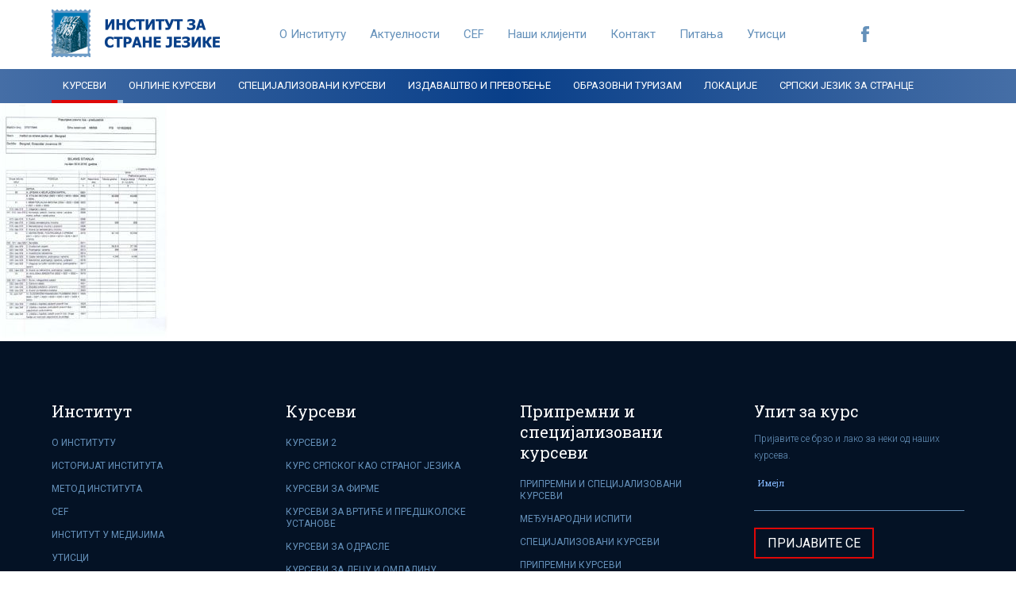

--- FILE ---
content_type: text/html; charset=UTF-8
request_url: http://www.isj.rs/izvestaji-o-poslovanju/%D0%BF%D0%BE%D0%BB%D1%83%D0%B3%D0%BE%D0%B4%D0%B8%D1%88%D1%9A%D0%B8-%D1%80%D0%B5%D0%B4%D0%BE%D0%B2%D0%BD%D0%B8-%D0%B8%D0%B7%D0%B2%D0%B5%D1%88%D1%82%D0%B0%D1%98-%D0%BE-%D0%BF%D0%BE%D1%81%D0%BB%D0%BE/
body_size: 10163
content:
<!doctype html>
<html>

<head>
    <meta charset="utf-8">
    <meta name="description" content="">
    <meta name="keywords" content="">
    <meta name="author" content="">
    <meta content="width=device-width, initial-scale=1.0" name="viewport">
    <title>Институт за стране језике</title>

    <!--CSS-->
    <link href="http://inst.isj.rs/wp-content/themes/isj/static/css/normalize.min.css" rel="stylesheet" type="text/css"/>
    <link href="http://inst.isj.rs/wp-content/themes/isj/static/css/bootstrap.min.css" rel="stylesheet" type="text/css"/>
    <link href="http://inst.isj.rs/wp-content/themes/isj/static/css/multi-columns-row.min.css" rel="stylesheet" type="text/css"/>
    <link href="http://inst.isj.rs/wp-content/themes/isj/static/css/owl.carousel.min.css" rel="stylesheet" type="text/css"/>
    <link href="http://inst.isj.rs/wp-content/themes/isj/static/css/owl.theme.min.css" rel="stylesheet" type="text/css"/>
    <link href="http://inst.isj.rs/wp-content/themes/isj/static/css/jquery.fancybox.min.css" rel="stylesheet" type="text/css"/>
    <link href="http://inst.isj.rs/wp-content/themes/isj/static/css/boostrap-select/bootstrap-select.min.css" rel="stylesheet" type="text/css"/>
    <!-- Main CSS -->
    <link href="http://inst.isj.rs/wp-content/themes/isj/static/css/style.min.css" rel="stylesheet" type="text/css">


    <style  rel="stylesheet" type="text/css">
    #header .social-links li a.facebook {
        background: url("http://inst.isj.rs/wp-content/themes/isj/static/images/facebook.png") no-repeat;
    }

    .nav-content .navbar .navbar-collapse #close-menu {
        background: url("http://inst.isj.rs/wp-content/themes/isj/static/images/sprite.png") 55px -1px;
    }

    .breadcrumb-content .breadcrumb li+li:before{
        content: url("http://inst.isj.rs/wp-content/themes/isj/static/images/arrow-down.png");
    }

    .books .books-carousel-nav div {
        background: url("http://inst.isj.rs/wp-content/themes/isj/static/images/arrow.png") no-repeat;
    }

    .content-nav li a {
        background: url("http://inst.isj.rs/wp-content/themes/isj/static/images/long-arrow-blue.png") no-repeat scroll 95.5% 50%;
    }

    .content-nav li.active a,
    .content-nav li:hover a {
        background: url("http://inst.isj.rs/wp-content/themes/isj/static/images/long-arrow-red.png") no-repeat scroll 95.5% 50%;
    }

    .gallery {
        background: url("http://inst.isj.rs/wp-content/themes/isj/static/images/gallery-background.jpg") repeat 0 0;
    }

    .panel-group .panel .panel-heading .panel-title > a:after {
        background: url("http://inst.isj.rs/wp-content/themes/isj/static/images/sprite.png") 0 -24px;
    }

    .custom-check input[type="checkbox"]:checked + label:before {
        background: url("http://inst.isj.rs/wp-content/themes/isj/static/images/sprite.png") -27px 12px;
    }

    .staff-container .back:after {
        content: url("http://inst.isj.rs/wp-content/themes/isj/static/images/long-arrow-blue.png");
    }
    .staff-container .back:hover:after {
        content: url("http://inst.isj.rs/wp-content/themes/isj/static/images/long-arrow-red.png");
    }

    .to-top {
        background: rgba(237, 237, 237, 0.6) url("http://inst.isj.rs/wp-content/themes/isj/static/images/long-arrow-blue.png") no-repeat center 50%;
    }
    .to-top:hover {
        background: rgba(255, 255, 255, 0.6) url("http://inst.isj.rs/wp-content/themes/isj/static/images/long-arrow-red.png") no-repeat center 50%;
    }

    .albums .albums-info .back:after {
        content: url("http://inst.isj.rs/wp-content/themes/isj/static/images/long-arrow-blue.png");
    }

    .albums .album .overlay span:after {
        background: url("http://inst.isj.rs/wp-content/themes/isj/static/images/sprite.png") -66px 0px;
    }

    .albums .album .album-info .album-info-content span.images-number:after {
        background: url("http://inst.isj.rs/wp-content/themes/isj/static/images/sprite.png") -48px -18px;
    }

    .albums .gallery-item .image .image-overlay span {
        background: url("http://inst.isj.rs/wp-content/themes/isj/static/images/sprite.png") -46px -30px;
    }

    .publication .book-preview .item a {
        background-image: url("http://inst.isj.rs/wp-content/themes/isj/static/images/zoom-in.png");
    }

    .availability-form .form .close-form {
        background: url("http://inst.isj.rs/wp-content/themes/isj/static/images/sprite.png") -48px 0;
    }

    .impression-list li:after {
        content: url("http://inst.isj.rs/wp-content/themes/isj/static/images/quote.png");
    }

    #footer .title .arrow {
        background-image: url("http://inst.isj.rs/wp-content/themes/isj/static/images/arrow-down.png");
    }

    .bootstrap-select.btn-group .dropdown-toggle .caret {
        background: url("http://inst.isj.rs/wp-content/themes/isj/static/images/dropdown-arrow.png") no-repeat right;
    }

</style>
    <!--Fonts-->
    <link href="https://fonts.googleapis.com/css?family=Roboto+Slab:300,400|Roboto:300,400,700&subset=cyrillic-ext"
          rel="stylesheet">
    <!--Favicon-->
    <link href="http://inst.isj.rs/wp-content/themes/isj/static/images/favicon.png" rel="shortcut icon"/>
    <link href="http://inst.isj.rs/wp-content/themes/isj/static/images/apple-touch-icon.png" rel="apple-touch-icon"/>
    <link href="http://inst.isj.rs/wp-content/themes/isj/static/images/apple-touch-icon-72x72.png" sizes="72x72" rel="apple-touch-icon"/>
    <link href="http://inst.isj.rs/wp-content/themes/isj/static/images/apple-touch-icon-114x114.png" sizes="114x114" rel="apple-touch-icon"/>

    <!-- Google Tag Manager -->
    <script>(function (w, d, s, l, i) {
            w[l] = w[l] || [];
            w[l].push({
                'gtm.start':
                    new Date().getTime(), event: 'gtm.js'
            });
            var f = d.getElementsByTagName(s)[0],
                j = d.createElement(s), dl = l != 'dataLayer' ? '&l=' + l : '';
            j.async = true;
            j.src =
                'https://www.googletagmanager.com/gtm.js?id=' + i + dl;
            f.parentNode.insertBefore(j, f);
        })(window, document, 'script', 'dataLayer', 'GTM-TDC3HJT');</script>
    <!-- End Google Tag Manager -->


    <meta name='robots' content='index, follow, max-image-preview:large, max-snippet:-1, max-video-preview:-1' />
<link rel="alternate" hreflang="sr" href="https://inst.isj.rs/izvestaji-o-poslovanju/%d0%bf%d0%be%d0%bb%d1%83%d0%b3%d0%be%d0%b4%d0%b8%d1%88%d1%9a%d0%b8-%d1%80%d0%b5%d0%b4%d0%be%d0%b2%d0%bd%d0%b8-%d0%b8%d0%b7%d0%b2%d0%b5%d1%88%d1%82%d0%b0%d1%98-%d0%be-%d0%bf%d0%be%d1%81%d0%bb%d0%be/" />

	<!-- This site is optimized with the Yoast SEO plugin v20.12 - https://yoast.com/wordpress/plugins/seo/ -->
	<link rel="canonical" href="https://inst.isj.rs/izvestaji-o-poslovanju/полугодишњи-редовни-извештај-о-посло/" />
	<meta property="og:locale" content="sr_RS" />
	<meta property="og:type" content="article" />
	<meta property="og:title" content="Полугодишњи редовни извештај о пословању за 2016. годину - Институт за стране језике" />
	<meta property="og:url" content="https://inst.isj.rs/izvestaji-o-poslovanju/полугодишњи-редовни-извештај-о-посло/" />
	<meta property="og:site_name" content="Институт за стране језике" />
	<meta name="twitter:card" content="summary_large_image" />
	<script type="application/ld+json" class="yoast-schema-graph">{"@context":"https://schema.org","@graph":[{"@type":"WebPage","@id":"https://inst.isj.rs/izvestaji-o-poslovanju/%D0%BF%D0%BE%D0%BB%D1%83%D0%B3%D0%BE%D0%B4%D0%B8%D1%88%D1%9A%D0%B8-%D1%80%D0%B5%D0%B4%D0%BE%D0%B2%D0%BD%D0%B8-%D0%B8%D0%B7%D0%B2%D0%B5%D1%88%D1%82%D0%B0%D1%98-%D0%BE-%D0%BF%D0%BE%D1%81%D0%BB%D0%BE/","url":"https://inst.isj.rs/izvestaji-o-poslovanju/%D0%BF%D0%BE%D0%BB%D1%83%D0%B3%D0%BE%D0%B4%D0%B8%D1%88%D1%9A%D0%B8-%D1%80%D0%B5%D0%B4%D0%BE%D0%B2%D0%BD%D0%B8-%D0%B8%D0%B7%D0%B2%D0%B5%D1%88%D1%82%D0%B0%D1%98-%D0%BE-%D0%BF%D0%BE%D1%81%D0%BB%D0%BE/","name":"Полугодишњи редовни извештај о пословању за 2016. годину - Институт за стране језике","isPartOf":{"@id":"https://inst.isj.rs/#website"},"primaryImageOfPage":{"@id":"https://inst.isj.rs/izvestaji-o-poslovanju/%D0%BF%D0%BE%D0%BB%D1%83%D0%B3%D0%BE%D0%B4%D0%B8%D1%88%D1%9A%D0%B8-%D1%80%D0%B5%D0%B4%D0%BE%D0%B2%D0%BD%D0%B8-%D0%B8%D0%B7%D0%B2%D0%B5%D1%88%D1%82%D0%B0%D1%98-%D0%BE-%D0%BF%D0%BE%D1%81%D0%BB%D0%BE/#primaryimage"},"image":{"@id":"https://inst.isj.rs/izvestaji-o-poslovanju/%D0%BF%D0%BE%D0%BB%D1%83%D0%B3%D0%BE%D0%B4%D0%B8%D1%88%D1%9A%D0%B8-%D1%80%D0%B5%D0%B4%D0%BE%D0%B2%D0%BD%D0%B8-%D0%B8%D0%B7%D0%B2%D0%B5%D1%88%D1%82%D0%B0%D1%98-%D0%BE-%D0%BF%D0%BE%D1%81%D0%BB%D0%BE/#primaryimage"},"thumbnailUrl":"https://inst.isj.rs/wp-content/uploads/2016/11/Полугодишњи-редовни-извештај-о-пословању-за-2016.-годину-pdf.jpg","datePublished":"2017-03-09T07:40:59+00:00","dateModified":"2017-03-09T07:40:59+00:00","breadcrumb":{"@id":"https://inst.isj.rs/izvestaji-o-poslovanju/%D0%BF%D0%BE%D0%BB%D1%83%D0%B3%D0%BE%D0%B4%D0%B8%D1%88%D1%9A%D0%B8-%D1%80%D0%B5%D0%B4%D0%BE%D0%B2%D0%BD%D0%B8-%D0%B8%D0%B7%D0%B2%D0%B5%D1%88%D1%82%D0%B0%D1%98-%D0%BE-%D0%BF%D0%BE%D1%81%D0%BB%D0%BE/#breadcrumb"},"inLanguage":"sr-RS","potentialAction":[{"@type":"ReadAction","target":["https://inst.isj.rs/izvestaji-o-poslovanju/%D0%BF%D0%BE%D0%BB%D1%83%D0%B3%D0%BE%D0%B4%D0%B8%D1%88%D1%9A%D0%B8-%D1%80%D0%B5%D0%B4%D0%BE%D0%B2%D0%BD%D0%B8-%D0%B8%D0%B7%D0%B2%D0%B5%D1%88%D1%82%D0%B0%D1%98-%D0%BE-%D0%BF%D0%BE%D1%81%D0%BB%D0%BE/"]}]},{"@type":"ImageObject","inLanguage":"sr-RS","@id":"https://inst.isj.rs/izvestaji-o-poslovanju/%D0%BF%D0%BE%D0%BB%D1%83%D0%B3%D0%BE%D0%B4%D0%B8%D1%88%D1%9A%D0%B8-%D1%80%D0%B5%D0%B4%D0%BE%D0%B2%D0%BD%D0%B8-%D0%B8%D0%B7%D0%B2%D0%B5%D1%88%D1%82%D0%B0%D1%98-%D0%BE-%D0%BF%D0%BE%D1%81%D0%BB%D0%BE/#primaryimage","url":"https://inst.isj.rs/wp-content/uploads/2016/11/Полугодишњи-редовни-извештај-о-пословању-за-2016.-годину-pdf.jpg","contentUrl":"https://inst.isj.rs/wp-content/uploads/2016/11/Полугодишњи-редовни-извештај-о-пословању-за-2016.-годину-pdf.jpg"},{"@type":"BreadcrumbList","@id":"https://inst.isj.rs/izvestaji-o-poslovanju/%D0%BF%D0%BE%D0%BB%D1%83%D0%B3%D0%BE%D0%B4%D0%B8%D1%88%D1%9A%D0%B8-%D1%80%D0%B5%D0%B4%D0%BE%D0%B2%D0%BD%D0%B8-%D0%B8%D0%B7%D0%B2%D0%B5%D1%88%D1%82%D0%B0%D1%98-%D0%BE-%D0%BF%D0%BE%D1%81%D0%BB%D0%BE/#breadcrumb","itemListElement":[{"@type":"ListItem","position":1,"name":"Home","item":"https://inst.isj.rs/"},{"@type":"ListItem","position":2,"name":"Извештаји о пословању","item":"https://inst.isj.rs/izvestaji-o-poslovanju/"},{"@type":"ListItem","position":3,"name":"Полугодишњи редовни извештај о пословању за 2016. годину"}]},{"@type":"WebSite","@id":"https://inst.isj.rs/#website","url":"https://inst.isj.rs/","name":"Институт за стране језике","description":"Just another WordPress site","potentialAction":[{"@type":"SearchAction","target":{"@type":"EntryPoint","urlTemplate":"https://inst.isj.rs/?s={search_term_string}"},"query-input":"required name=search_term_string"}],"inLanguage":"sr-RS"}]}</script>
	<!-- / Yoast SEO plugin. -->


<link rel='dns-prefetch' href='//inst.isj.rs' />
<link rel="alternate" type="application/rss+xml" title="Институт за стране језике &raquo; довод коментара на Полугодишњи редовни извештај о пословању за 2016. годину" href="https://inst.isj.rs/izvestaji-o-poslovanju/%d0%bf%d0%be%d0%bb%d1%83%d0%b3%d0%be%d0%b4%d0%b8%d1%88%d1%9a%d0%b8-%d1%80%d0%b5%d0%b4%d0%be%d0%b2%d0%bd%d0%b8-%d0%b8%d0%b7%d0%b2%d0%b5%d1%88%d1%82%d0%b0%d1%98-%d0%be-%d0%bf%d0%be%d1%81%d0%bb%d0%be/feed/" />
<script type="text/javascript">
window._wpemojiSettings = {"baseUrl":"https:\/\/s.w.org\/images\/core\/emoji\/14.0.0\/72x72\/","ext":".png","svgUrl":"https:\/\/s.w.org\/images\/core\/emoji\/14.0.0\/svg\/","svgExt":".svg","source":{"concatemoji":"http:\/\/inst.isj.rs\/wp-includes\/js\/wp-emoji-release.min.js?ver=6.2.8"}};
/*! This file is auto-generated */
!function(e,a,t){var n,r,o,i=a.createElement("canvas"),p=i.getContext&&i.getContext("2d");function s(e,t){p.clearRect(0,0,i.width,i.height),p.fillText(e,0,0);e=i.toDataURL();return p.clearRect(0,0,i.width,i.height),p.fillText(t,0,0),e===i.toDataURL()}function c(e){var t=a.createElement("script");t.src=e,t.defer=t.type="text/javascript",a.getElementsByTagName("head")[0].appendChild(t)}for(o=Array("flag","emoji"),t.supports={everything:!0,everythingExceptFlag:!0},r=0;r<o.length;r++)t.supports[o[r]]=function(e){if(p&&p.fillText)switch(p.textBaseline="top",p.font="600 32px Arial",e){case"flag":return s("\ud83c\udff3\ufe0f\u200d\u26a7\ufe0f","\ud83c\udff3\ufe0f\u200b\u26a7\ufe0f")?!1:!s("\ud83c\uddfa\ud83c\uddf3","\ud83c\uddfa\u200b\ud83c\uddf3")&&!s("\ud83c\udff4\udb40\udc67\udb40\udc62\udb40\udc65\udb40\udc6e\udb40\udc67\udb40\udc7f","\ud83c\udff4\u200b\udb40\udc67\u200b\udb40\udc62\u200b\udb40\udc65\u200b\udb40\udc6e\u200b\udb40\udc67\u200b\udb40\udc7f");case"emoji":return!s("\ud83e\udef1\ud83c\udffb\u200d\ud83e\udef2\ud83c\udfff","\ud83e\udef1\ud83c\udffb\u200b\ud83e\udef2\ud83c\udfff")}return!1}(o[r]),t.supports.everything=t.supports.everything&&t.supports[o[r]],"flag"!==o[r]&&(t.supports.everythingExceptFlag=t.supports.everythingExceptFlag&&t.supports[o[r]]);t.supports.everythingExceptFlag=t.supports.everythingExceptFlag&&!t.supports.flag,t.DOMReady=!1,t.readyCallback=function(){t.DOMReady=!0},t.supports.everything||(n=function(){t.readyCallback()},a.addEventListener?(a.addEventListener("DOMContentLoaded",n,!1),e.addEventListener("load",n,!1)):(e.attachEvent("onload",n),a.attachEvent("onreadystatechange",function(){"complete"===a.readyState&&t.readyCallback()})),(e=t.source||{}).concatemoji?c(e.concatemoji):e.wpemoji&&e.twemoji&&(c(e.twemoji),c(e.wpemoji)))}(window,document,window._wpemojiSettings);
</script>
<style type="text/css">
img.wp-smiley,
img.emoji {
	display: inline !important;
	border: none !important;
	box-shadow: none !important;
	height: 1em !important;
	width: 1em !important;
	margin: 0 0.07em !important;
	vertical-align: -0.1em !important;
	background: none !important;
	padding: 0 !important;
}
</style>
	<link rel='stylesheet' id='wp-block-library-css' href='http://inst.isj.rs/wp-includes/css/dist/block-library/style.min.css?ver=6.2.8' type='text/css' media='all' />
<link rel='stylesheet' id='classic-theme-styles-css' href='http://inst.isj.rs/wp-includes/css/classic-themes.min.css?ver=6.2.8' type='text/css' media='all' />
<style id='global-styles-inline-css' type='text/css'>
body{--wp--preset--color--black: #000000;--wp--preset--color--cyan-bluish-gray: #abb8c3;--wp--preset--color--white: #ffffff;--wp--preset--color--pale-pink: #f78da7;--wp--preset--color--vivid-red: #cf2e2e;--wp--preset--color--luminous-vivid-orange: #ff6900;--wp--preset--color--luminous-vivid-amber: #fcb900;--wp--preset--color--light-green-cyan: #7bdcb5;--wp--preset--color--vivid-green-cyan: #00d084;--wp--preset--color--pale-cyan-blue: #8ed1fc;--wp--preset--color--vivid-cyan-blue: #0693e3;--wp--preset--color--vivid-purple: #9b51e0;--wp--preset--gradient--vivid-cyan-blue-to-vivid-purple: linear-gradient(135deg,rgba(6,147,227,1) 0%,rgb(155,81,224) 100%);--wp--preset--gradient--light-green-cyan-to-vivid-green-cyan: linear-gradient(135deg,rgb(122,220,180) 0%,rgb(0,208,130) 100%);--wp--preset--gradient--luminous-vivid-amber-to-luminous-vivid-orange: linear-gradient(135deg,rgba(252,185,0,1) 0%,rgba(255,105,0,1) 100%);--wp--preset--gradient--luminous-vivid-orange-to-vivid-red: linear-gradient(135deg,rgba(255,105,0,1) 0%,rgb(207,46,46) 100%);--wp--preset--gradient--very-light-gray-to-cyan-bluish-gray: linear-gradient(135deg,rgb(238,238,238) 0%,rgb(169,184,195) 100%);--wp--preset--gradient--cool-to-warm-spectrum: linear-gradient(135deg,rgb(74,234,220) 0%,rgb(151,120,209) 20%,rgb(207,42,186) 40%,rgb(238,44,130) 60%,rgb(251,105,98) 80%,rgb(254,248,76) 100%);--wp--preset--gradient--blush-light-purple: linear-gradient(135deg,rgb(255,206,236) 0%,rgb(152,150,240) 100%);--wp--preset--gradient--blush-bordeaux: linear-gradient(135deg,rgb(254,205,165) 0%,rgb(254,45,45) 50%,rgb(107,0,62) 100%);--wp--preset--gradient--luminous-dusk: linear-gradient(135deg,rgb(255,203,112) 0%,rgb(199,81,192) 50%,rgb(65,88,208) 100%);--wp--preset--gradient--pale-ocean: linear-gradient(135deg,rgb(255,245,203) 0%,rgb(182,227,212) 50%,rgb(51,167,181) 100%);--wp--preset--gradient--electric-grass: linear-gradient(135deg,rgb(202,248,128) 0%,rgb(113,206,126) 100%);--wp--preset--gradient--midnight: linear-gradient(135deg,rgb(2,3,129) 0%,rgb(40,116,252) 100%);--wp--preset--duotone--dark-grayscale: url('#wp-duotone-dark-grayscale');--wp--preset--duotone--grayscale: url('#wp-duotone-grayscale');--wp--preset--duotone--purple-yellow: url('#wp-duotone-purple-yellow');--wp--preset--duotone--blue-red: url('#wp-duotone-blue-red');--wp--preset--duotone--midnight: url('#wp-duotone-midnight');--wp--preset--duotone--magenta-yellow: url('#wp-duotone-magenta-yellow');--wp--preset--duotone--purple-green: url('#wp-duotone-purple-green');--wp--preset--duotone--blue-orange: url('#wp-duotone-blue-orange');--wp--preset--font-size--small: 13px;--wp--preset--font-size--medium: 20px;--wp--preset--font-size--large: 36px;--wp--preset--font-size--x-large: 42px;--wp--preset--spacing--20: 0.44rem;--wp--preset--spacing--30: 0.67rem;--wp--preset--spacing--40: 1rem;--wp--preset--spacing--50: 1.5rem;--wp--preset--spacing--60: 2.25rem;--wp--preset--spacing--70: 3.38rem;--wp--preset--spacing--80: 5.06rem;--wp--preset--shadow--natural: 6px 6px 9px rgba(0, 0, 0, 0.2);--wp--preset--shadow--deep: 12px 12px 50px rgba(0, 0, 0, 0.4);--wp--preset--shadow--sharp: 6px 6px 0px rgba(0, 0, 0, 0.2);--wp--preset--shadow--outlined: 6px 6px 0px -3px rgba(255, 255, 255, 1), 6px 6px rgba(0, 0, 0, 1);--wp--preset--shadow--crisp: 6px 6px 0px rgba(0, 0, 0, 1);}:where(.is-layout-flex){gap: 0.5em;}body .is-layout-flow > .alignleft{float: left;margin-inline-start: 0;margin-inline-end: 2em;}body .is-layout-flow > .alignright{float: right;margin-inline-start: 2em;margin-inline-end: 0;}body .is-layout-flow > .aligncenter{margin-left: auto !important;margin-right: auto !important;}body .is-layout-constrained > .alignleft{float: left;margin-inline-start: 0;margin-inline-end: 2em;}body .is-layout-constrained > .alignright{float: right;margin-inline-start: 2em;margin-inline-end: 0;}body .is-layout-constrained > .aligncenter{margin-left: auto !important;margin-right: auto !important;}body .is-layout-constrained > :where(:not(.alignleft):not(.alignright):not(.alignfull)){max-width: var(--wp--style--global--content-size);margin-left: auto !important;margin-right: auto !important;}body .is-layout-constrained > .alignwide{max-width: var(--wp--style--global--wide-size);}body .is-layout-flex{display: flex;}body .is-layout-flex{flex-wrap: wrap;align-items: center;}body .is-layout-flex > *{margin: 0;}:where(.wp-block-columns.is-layout-flex){gap: 2em;}.has-black-color{color: var(--wp--preset--color--black) !important;}.has-cyan-bluish-gray-color{color: var(--wp--preset--color--cyan-bluish-gray) !important;}.has-white-color{color: var(--wp--preset--color--white) !important;}.has-pale-pink-color{color: var(--wp--preset--color--pale-pink) !important;}.has-vivid-red-color{color: var(--wp--preset--color--vivid-red) !important;}.has-luminous-vivid-orange-color{color: var(--wp--preset--color--luminous-vivid-orange) !important;}.has-luminous-vivid-amber-color{color: var(--wp--preset--color--luminous-vivid-amber) !important;}.has-light-green-cyan-color{color: var(--wp--preset--color--light-green-cyan) !important;}.has-vivid-green-cyan-color{color: var(--wp--preset--color--vivid-green-cyan) !important;}.has-pale-cyan-blue-color{color: var(--wp--preset--color--pale-cyan-blue) !important;}.has-vivid-cyan-blue-color{color: var(--wp--preset--color--vivid-cyan-blue) !important;}.has-vivid-purple-color{color: var(--wp--preset--color--vivid-purple) !important;}.has-black-background-color{background-color: var(--wp--preset--color--black) !important;}.has-cyan-bluish-gray-background-color{background-color: var(--wp--preset--color--cyan-bluish-gray) !important;}.has-white-background-color{background-color: var(--wp--preset--color--white) !important;}.has-pale-pink-background-color{background-color: var(--wp--preset--color--pale-pink) !important;}.has-vivid-red-background-color{background-color: var(--wp--preset--color--vivid-red) !important;}.has-luminous-vivid-orange-background-color{background-color: var(--wp--preset--color--luminous-vivid-orange) !important;}.has-luminous-vivid-amber-background-color{background-color: var(--wp--preset--color--luminous-vivid-amber) !important;}.has-light-green-cyan-background-color{background-color: var(--wp--preset--color--light-green-cyan) !important;}.has-vivid-green-cyan-background-color{background-color: var(--wp--preset--color--vivid-green-cyan) !important;}.has-pale-cyan-blue-background-color{background-color: var(--wp--preset--color--pale-cyan-blue) !important;}.has-vivid-cyan-blue-background-color{background-color: var(--wp--preset--color--vivid-cyan-blue) !important;}.has-vivid-purple-background-color{background-color: var(--wp--preset--color--vivid-purple) !important;}.has-black-border-color{border-color: var(--wp--preset--color--black) !important;}.has-cyan-bluish-gray-border-color{border-color: var(--wp--preset--color--cyan-bluish-gray) !important;}.has-white-border-color{border-color: var(--wp--preset--color--white) !important;}.has-pale-pink-border-color{border-color: var(--wp--preset--color--pale-pink) !important;}.has-vivid-red-border-color{border-color: var(--wp--preset--color--vivid-red) !important;}.has-luminous-vivid-orange-border-color{border-color: var(--wp--preset--color--luminous-vivid-orange) !important;}.has-luminous-vivid-amber-border-color{border-color: var(--wp--preset--color--luminous-vivid-amber) !important;}.has-light-green-cyan-border-color{border-color: var(--wp--preset--color--light-green-cyan) !important;}.has-vivid-green-cyan-border-color{border-color: var(--wp--preset--color--vivid-green-cyan) !important;}.has-pale-cyan-blue-border-color{border-color: var(--wp--preset--color--pale-cyan-blue) !important;}.has-vivid-cyan-blue-border-color{border-color: var(--wp--preset--color--vivid-cyan-blue) !important;}.has-vivid-purple-border-color{border-color: var(--wp--preset--color--vivid-purple) !important;}.has-vivid-cyan-blue-to-vivid-purple-gradient-background{background: var(--wp--preset--gradient--vivid-cyan-blue-to-vivid-purple) !important;}.has-light-green-cyan-to-vivid-green-cyan-gradient-background{background: var(--wp--preset--gradient--light-green-cyan-to-vivid-green-cyan) !important;}.has-luminous-vivid-amber-to-luminous-vivid-orange-gradient-background{background: var(--wp--preset--gradient--luminous-vivid-amber-to-luminous-vivid-orange) !important;}.has-luminous-vivid-orange-to-vivid-red-gradient-background{background: var(--wp--preset--gradient--luminous-vivid-orange-to-vivid-red) !important;}.has-very-light-gray-to-cyan-bluish-gray-gradient-background{background: var(--wp--preset--gradient--very-light-gray-to-cyan-bluish-gray) !important;}.has-cool-to-warm-spectrum-gradient-background{background: var(--wp--preset--gradient--cool-to-warm-spectrum) !important;}.has-blush-light-purple-gradient-background{background: var(--wp--preset--gradient--blush-light-purple) !important;}.has-blush-bordeaux-gradient-background{background: var(--wp--preset--gradient--blush-bordeaux) !important;}.has-luminous-dusk-gradient-background{background: var(--wp--preset--gradient--luminous-dusk) !important;}.has-pale-ocean-gradient-background{background: var(--wp--preset--gradient--pale-ocean) !important;}.has-electric-grass-gradient-background{background: var(--wp--preset--gradient--electric-grass) !important;}.has-midnight-gradient-background{background: var(--wp--preset--gradient--midnight) !important;}.has-small-font-size{font-size: var(--wp--preset--font-size--small) !important;}.has-medium-font-size{font-size: var(--wp--preset--font-size--medium) !important;}.has-large-font-size{font-size: var(--wp--preset--font-size--large) !important;}.has-x-large-font-size{font-size: var(--wp--preset--font-size--x-large) !important;}
.wp-block-navigation a:where(:not(.wp-element-button)){color: inherit;}
:where(.wp-block-columns.is-layout-flex){gap: 2em;}
.wp-block-pullquote{font-size: 1.5em;line-height: 1.6;}
</style>
<link rel='stylesheet' id='contact-form-7-css' href='http://inst.isj.rs/wp-content/plugins/contact-form-7/includes/css/styles.css?ver=5.2.1' type='text/css' media='all' />
<link rel='stylesheet' id='wpml-legacy-dropdown-0-css' href='//inst.isj.rs/wp-content/plugins/sitepress-multilingual-cms/templates/language-switchers/legacy-dropdown/style.css?ver=1' type='text/css' media='all' />
<style id='wpml-legacy-dropdown-0-inline-css' type='text/css'>
.wpml-ls-statics-shortcode_actions{background-color:#eeeeee;}.wpml-ls-statics-shortcode_actions, .wpml-ls-statics-shortcode_actions .wpml-ls-sub-menu, .wpml-ls-statics-shortcode_actions a {border-color:#cdcdcd;}.wpml-ls-statics-shortcode_actions a {color:#444444;background-color:#ffffff;}.wpml-ls-statics-shortcode_actions a:hover,.wpml-ls-statics-shortcode_actions a:focus {color:#000000;background-color:#eeeeee;}.wpml-ls-statics-shortcode_actions .wpml-ls-current-language>a {color:#444444;background-color:#ffffff;}.wpml-ls-statics-shortcode_actions .wpml-ls-current-language:hover>a, .wpml-ls-statics-shortcode_actions .wpml-ls-current-language>a:focus {color:#000000;background-color:#eeeeee;}
</style>
<link rel='stylesheet' id='wpml-tm-admin-bar-css' href='http://inst.isj.rs/wp-content/plugins/wpml-translation-management/res/css/admin-bar-style.css?ver=2.9.11' type='text/css' media='all' />
<script type='text/javascript' src='http://inst.isj.rs/wp-includes/js/jquery/jquery.min.js?ver=3.6.4' id='jquery-core-js'></script>
<script type='text/javascript' src='http://inst.isj.rs/wp-includes/js/jquery/jquery-migrate.min.js?ver=3.4.0' id='jquery-migrate-js'></script>
<script type='text/javascript' src='//inst.isj.rs/wp-content/plugins/sitepress-multilingual-cms/templates/language-switchers/legacy-dropdown/script.js?ver=1' id='wpml-legacy-dropdown-0-js'></script>
<link rel="https://api.w.org/" href="https://inst.isj.rs/wp-json/" /><link rel="alternate" type="application/json" href="https://inst.isj.rs/wp-json/wp/v2/media/686" /><link rel="EditURI" type="application/rsd+xml" title="RSD" href="https://inst.isj.rs/xmlrpc.php?rsd" />
<link rel="wlwmanifest" type="application/wlwmanifest+xml" href="http://inst.isj.rs/wp-includes/wlwmanifest.xml" />
<link rel='shortlink' href='https://inst.isj.rs/?p=686' />
<link rel="alternate" type="application/json+oembed" href="https://inst.isj.rs/wp-json/oembed/1.0/embed?url=https%3A%2F%2Finst.isj.rs%2Fizvestaji-o-poslovanju%2F%25d0%25bf%25d0%25be%25d0%25bb%25d1%2583%25d0%25b3%25d0%25be%25d0%25b4%25d0%25b8%25d1%2588%25d1%259a%25d0%25b8-%25d1%2580%25d0%25b5%25d0%25b4%25d0%25be%25d0%25b2%25d0%25bd%25d0%25b8-%25d0%25b8%25d0%25b7%25d0%25b2%25d0%25b5%25d1%2588%25d1%2582%25d0%25b0%25d1%2598-%25d0%25be-%25d0%25bf%25d0%25be%25d1%2581%25d0%25bb%25d0%25be%2F" />
<link rel="alternate" type="text/xml+oembed" href="https://inst.isj.rs/wp-json/oembed/1.0/embed?url=https%3A%2F%2Finst.isj.rs%2Fizvestaji-o-poslovanju%2F%25d0%25bf%25d0%25be%25d0%25bb%25d1%2583%25d0%25b3%25d0%25be%25d0%25b4%25d0%25b8%25d1%2588%25d1%259a%25d0%25b8-%25d1%2580%25d0%25b5%25d0%25b4%25d0%25be%25d0%25b2%25d0%25bd%25d0%25b8-%25d0%25b8%25d0%25b7%25d0%25b2%25d0%25b5%25d1%2588%25d1%2582%25d0%25b0%25d1%2598-%25d0%25be-%25d0%25bf%25d0%25be%25d1%2581%25d0%25bb%25d0%25be%2F&#038;format=xml" />
<meta name="generator" content="WPML ver:4.3.19 stt:1,50,64;" />
<!-- Google Tag Manager -->
<script>(function(w,d,s,l,i){w[l]=w[l]||[];w[l].push({'gtm.start':
new Date().getTime(),event:'gtm.js'});var f=d.getElementsByTagName(s)[0],
j=d.createElement(s),dl=l!='dataLayer'?'&l='+l:'';j.async=true;j.src=
'https://www.googletagmanager.com/gtm.js?id='+i+dl;f.parentNode.insertBefore(j,f);
})(window,document,'script','dataLayer','GTM-MF84CCL6');</script>
<!-- End Google Tag Manager -->


<!-- Google tag (gtag.js) -->
<script async src="https://www.googletagmanager.com/gtag/js?id=G-GVK6ENR5W9"></script>
<script>
  window.dataLayer = window.dataLayer || [];
  function gtag(){dataLayer.push(arguments);}
  gtag('js', new Date());

  gtag('config', 'G-GVK6ENR5W9');
</script><meta name="generator" content="Elementor 3.15.1; features: e_dom_optimization, e_optimized_assets_loading, e_optimized_css_loading, additional_custom_breakpoints; settings: css_print_method-external, google_font-enabled, font_display-swap">
		<style type="text/css" id="wp-custom-css">
			.contact-form {
  display: flex;
  flex-wrap: wrap;
  justify-content: space-between;
  width: 40%; /* Sužena širina */
  margin: 0 auto;
  padding: 20px;
  background-color: #1c3350;
  color: white;
}

/* Stil za svaku sekciju forme */
.contact-form > div {
  width: 100%;
  margin-bottom: 10px; /* Povećan razmak ispod svake sekcije */
}

/* Stil za labele */
.contact-form label {
  display: block;
  font-weight: bold;
  text-transform: uppercase;
  margin-bottom: 5px; /* Manji razmak ispod svakog naslova */
}

/* Stil za input polja */
.contact-form input[type="text"],
.contact-form input[type="email"],

.contact-form input[type="tel"],
.contact-form select {
  width: 100%;
  padding: 10px;
  border: 1px solid #000;
  border-radius: 0;
  background-color: white;
  color: black;
  text-transform: ;
}

/* Stil za submit dugme */
.contact-form input[type="submit"] {
  background-color: #f76c6c;
  color: white;
  border: none;
  padding: 10px 20px;
  border-radius: 0;
  cursor: pointer;
  text-transform: uppercase;
}

/* Stil za linkove u dropdown listama */
.contact-form select option {
  color: black;
}

/* Dodatak za mobilnu verziju */
@media (max-width: 768px) {
  .contact-form {
    width: 100%; /* Vraćanje pune širine za mobilne uređaje */
  }

  .contact-form > div {
    width: 100%;
  }
}

		</style>
		<style id="sccss">/* Enter Your Custom CSS Here */

div.wpcf7-validation-errors {
  color: #fff!important;
  border: 1px solid #ff0000!important;
  display: inline-block!important;
}

div.wpcf7-mail-sent-ok {
	border: 1px solid #8dc63f!important;
	color: #fff!important;
  display: inline-block!important;
}
</style><style id="wpforms-css-vars-root">
				:root {
					--wpforms-field-border-radius: 3px;
--wpforms-field-background-color: #ffffff;
--wpforms-field-border-color: rgba( 0, 0, 0, 0.25 );
--wpforms-field-text-color: rgba( 0, 0, 0, 0.7 );
--wpforms-label-color: rgba( 0, 0, 0, 0.85 );
--wpforms-label-sublabel-color: rgba( 0, 0, 0, 0.55 );
--wpforms-label-error-color: #d63637;
--wpforms-button-border-radius: 3px;
--wpforms-button-background-color: #066aab;
--wpforms-button-text-color: #ffffff;
--wpforms-field-size-input-height: 43px;
--wpforms-field-size-input-spacing: 15px;
--wpforms-field-size-font-size: 16px;
--wpforms-field-size-line-height: 19px;
--wpforms-field-size-padding-h: 14px;
--wpforms-field-size-checkbox-size: 16px;
--wpforms-field-size-sublabel-spacing: 5px;
--wpforms-field-size-icon-size: 1;
--wpforms-label-size-font-size: 16px;
--wpforms-label-size-line-height: 19px;
--wpforms-label-size-sublabel-font-size: 14px;
--wpforms-label-size-sublabel-line-height: 17px;
--wpforms-button-size-font-size: 17px;
--wpforms-button-size-height: 41px;
--wpforms-button-size-padding-h: 15px;
--wpforms-button-size-margin-top: 10px;

				}
			</style>
</head>
<body>

<!-- Google Tag Manager (noscript) -->
<noscript>
    <iframe src="https://www.googletagmanager.com/ns.html?id=GTM-TDC3HJT"
            height="0" width="0" style="display:none;visibility:hidden"></iframe>
</noscript>
<!-- End Google Tag Manager (noscript) -->


<div id="loader-container">
    <div class="loader-content">
        <div class="loader"></div>
    </div>
</div>

<script>
    var baseUrl = "http://inst.isj.rs/";
</script>

<div id="siteWrap">
<header id="header">
    <div class="container">
        <div class="row">
            <div class="col-md-12">
                <a href="https://inst.isj.rs" class="logo"><img src="http://inst.isj.rs/wp-content/themes/isj/static/images/logo.png " /></a>
                <button id="nav-trigger" data-target="#navbar-collapse" data-toggle="collapse" class="navbar-toggle" type="button" aria-expanded="true">
                    <span class="icon-bar"></span>
                    <span class="icon-bar"></span>
                    <span class="icon-bar"></span>
                </button>
                <ul class="quick-links">
                                <li><a href="https://inst.isj.rs/o-institutu/">О Институту</a></li>
                        <li><a href="https://inst.isj.rs/aktuelnosti/">Актуелности</a></li>
                        <li><a href="https://inst.isj.rs/cef/">CEF</a></li>
                        <li><a href="https://inst.isj.rs/nasi-klijenti/">Наши клијенти</a></li>
                        <li><a href="https://inst.isj.rs/kontakt/">Контакт</a></li>
                        <li><a href="https://inst.isj.rs/faq/">Питања</a></li>
                        <li><a href="https://inst.isj.rs/utisci/">Утисци</a></li>
                            </ul>
                <ul class="social-links">

                                            <li><a href="https://www.facebook.com/institutzastranejezike/?hc_ref=SEARCH" class="facebook" target="_blank"></a></li>
                        
                    
                    
                                    </ul>
<!--                <ul class="language-links">-->
<!--                    <li><a href="#">ENG</a></li>-->
<!--                    <li class="active"><a href="#">SRB</a></li>-->
<!--                    <li>-->
<!--                        <img src="--><!-- " class="language-trigger" />-->
<!--                        <ul class="language-dropdown">-->
<!--                            <li><a href="#">LAT</a></li>-->
<!--                            <li class="active"><a href="#">ЋИР</a></li>-->
<!--                        </ul>-->
<!--                    </li>-->
<!--                </ul>-->
<!--                <button id="nav-trigger" data-target="#navbar-collapse" data-toggle="collapse" class="navbar-toggle collapsed" type="button">-->
<!--                    <span class="icon-bar"></span>-->
<!--                    <span class="icon-bar"></span>-->
<!--                    <span class="icon-bar"></span>-->
<!--                </button>-->
            </div>
        </div>
    </div>
    <div class="nav-content">
        <div class="container">
            <div class="row">
                <div class="col-xs-12">
                    <!--Menu-->
                    <nav role="navigation" class="navbar navbar-default">
                        <div id="navbar-collapse" class="navbar-collapse collapse">
                            <div class="navbar-scroll-content">
                                <button id="close-menu"></button>
                                <ul id="main-menu" class="nav navbar-nav">
                                                    <li class="current-page"><a
                            href="https://inst.isj.rs/kursevi/">Kурсеви</a></li>
                                <li class=""><a
                            href="https://inst.isj.rs/onlajn-kursevi/">Онлине курсеви</a></li>
                                <li class=""><a
                            href="https://inst.isj.rs/pripremni-i-specijalizovani-kursevi/">Специјализовани курсеви</a></li>
                                <li class=""><a
                            href="https://inst.isj.rs/centar-za-istrazivanje-i-razvoj/">Издаваштво и превођење</a></li>
                                <li class=""><a
                            href="https://inst.isj.rs/obrazovni-turizam/">Образовни туризам</a></li>
                                <li class=""><a
                            href="https://inst.isj.rs/lokacije/">Локације</a></li>
                                <li class=""><a
                            href="https://inst.isj.rs/srpski-jezik-za-strance/">Српски језик за странце</a></li>
                                                </ul>
                            </div>
                        </div>
                    </nav>
                    <!--/Menu-->
                </div>
            </div>
        </div>
    </div>
</header>

	<div id="primary" class="content-area">
		<main id="main" class="site-main" role="main">

		<p class="attachment"><a href='https://inst.isj.rs/wp-content/uploads/2016/11/Полугодишњи-редовни-извештај-о-пословању-за-2016.-годину.pdf'><img width="212" height="300" src="https://inst.isj.rs/wp-content/uploads/2016/11/Полугодишњи-редовни-извештај-о-пословању-за-2016.-годину-pdf-212x300.jpg" class="attachment-medium size-medium" alt="" decoding="async" loading="lazy" /></a></p>

		</main><!-- .site-main -->
	</div><!-- .content-area -->

<footer id="footer">
    <div class="container">
        <div class="row">
            <div class="col-sm-3 col-xs-12">
                <span class="title">Институт<span class="arrow"></span></span>
                <ul class="quick-links menu">
                                <li><a href="https://inst.isj.rs/o-institutu/">О Институту</a></li>
                        <li><a href="https://inst.isj.rs/o-nama/">Историјат Института</a></li>
                        <li><a href="https://inst.isj.rs/metod-instituta/">Метод Института</a></li>
                        <li><a href="https://inst.isj.rs/cef/">CEF</a></li>
                        <li><a href="https://inst.isj.rs/institut-u-medijima/">Институт у медијима</a></li>
                        <li><a href="https://inst.isj.rs/utisci/">Утисци</a></li>
                        <li><a href="https://inst.isj.rs/izvestaji-o-poslovanju/">Извештаји о пословању</a></li>
                        <li><a href="https://inst.isj.rs/za-akcionare/">За акционаре</a></li>
                        <li><a href="https://inst.isj.rs/uprava/">Управа</a></li>
                        <li><a href="https://inst.isj.rs/kontakt/">Контакт</a></li>
                        <li><a href="https://inst.isj.rs/lokacije/">Локације</a></li>
                        <li><a href="https://inst.isj.rs/galerija/">Галерија</a></li>
                            </ul>
            </div>

            <div class="col-sm-3 col-xs-12">
                <span class="title">Курсеви<span class="arrow"></span></span>
                <ul class="quick-links menu">
                                <li><a href="https://inst.isj.rs/kursevi-2/">Курсеви 2</a></li>
                        <li><a href="https://inst.isj.rs/kurs/%d0%ba%d1%83%d1%80%d1%81%d0%b5%d0%b2%d0%b8-%d0%b7%d0%b0-%d1%81%d1%82%d1%80%d0%b0%d0%bd%d1%86%d0%b5/">Курс српског као страног језика</a></li>
                        <li><a href="https://inst.isj.rs/kurs/%d0%ba%d1%83%d1%80%d1%81%d0%b5%d0%b2%d0%b8-%d0%b7%d0%b0-%d1%84%d0%b8%d1%80%d0%bc%d0%b5/">Курсеви за фирме</a></li>
                        <li><a href="https://inst.isj.rs/kurs/%d0%ba%d1%83%d1%80%d1%81%d0%b5%d0%b2%d0%b8-%d0%b7%d0%b0-%d0%b2%d1%80%d1%82%d0%b8%d1%9b%d0%b5-%d0%b8-%d0%bf%d1%80%d0%b5%d0%b4%d1%88%d0%ba%d0%be%d0%bb%d1%81%d0%ba%d0%b5-%d1%83%d1%81%d1%82%d0%b0%d0%bd/">Курсеви за вртиће и предшколске установе</a></li>
                        <li><a href="https://inst.isj.rs/kurs/%d0%ba%d1%83%d1%80%d1%81%d0%b5%d0%b2%d0%b8-%d0%b7%d0%b0-%d0%be%d0%b4%d1%80%d0%b0%d1%81%d0%bb%d0%b5/">Курсеви за одрасле</a></li>
                        <li><a href="https://inst.isj.rs/kurs/%d0%ba%d1%83%d1%80%d1%81%d0%b5%d0%b2%d0%b8-%d0%b7%d0%b0-%d0%b4%d0%b5%d1%86%d1%83-%d0%b8-%d0%be%d0%bc%d0%bb%d0%b0%d0%b4%d0%b8%d0%bd%d1%83/">Курсеви за децу и омладину</a></li>
                            </ul>
                <span class="title">Истраживање и развој<span class="arrow"></span></span>
                <ul class="quick-links menu">
                                <li><a href="https://inst.isj.rs/centar-za-istrazivanje-i-razvoj/">Истраживање и развој</a></li>
                        <li><a href="https://inst.isj.rs/izdavastva/">Издаваштвo</a></li>
                        <li><a href="https://inst.isj.rs/usluge-prevoda/">Превођење</a></li>
                            </ul>
            </div>

            <div class="col-sm-3 col-xs-12">
                <span class="title">Припремни и специјализовани курсеви<span
                            class="arrow"></span></span>
                <ul class="quick-links menu">
                                <li><a href="https://inst.isj.rs/pripremni-i-specijalizovani-kursevi/">Припремни и Специјализовани курсеви</a></li>
                        <li><a href="https://inst.isj.rs/specialized-courses/medjunarodni-ispiti/">Међународни испити</a></li>
                        <li><a href="https://inst.isj.rs/specialized-courses/specijalizovani-kursevi/">Специјализовани курсеви</a></li>
                        <li><a href="https://inst.isj.rs/specialized-courses/pripremni-kursevi/">Припремни курсеви</a></li>
                            </ul>

                <span class="title xs-none">Допунски садржај</span>
                <ul class="quick-links no-margin">
                                <li><a href="https://inst.isj.rs/dramske-i-kreativne-radionice/">Драмска радионица</a></li>
                        <li><a href="https://inst.isj.rs/obrazovni-turizam/">Образовни туризам</a></li>
                        <li><a href="https://inst.isj.rs/aktuelnosti/">Актуелности</a></li>
                        <li><a href="https://inst.isj.rs/faq/">Faq</a></li>
                        <li><a href="https://inst.isj.rs/web-recnik/">WEB речник</a></li>
                            </ul>
            </div>

            <!--            todo: Ova forma ne radi-->
            <div class="col-sm-3 col-xs-12 singup-form-content">
                <div class="singup-form">
                    <span class="title">Упит за курс</span>
                    <div class="singup">
                        <p>Пријавите се брзо и лако за неки од наших курсева.</p>
                        <div role="form" class="wpcf7" id="wpcf7-f1248-p686-o1" lang="sr-RS" dir="ltr">
<div class="screen-reader-response" role="alert" aria-live="polite"></div>
<form action="/izvestaji-o-poslovanju/%D0%BF%D0%BE%D0%BB%D1%83%D0%B3%D0%BE%D0%B4%D0%B8%D1%88%D1%9A%D0%B8-%D1%80%D0%B5%D0%B4%D0%BE%D0%B2%D0%BD%D0%B8-%D0%B8%D0%B7%D0%B2%D0%B5%D1%88%D1%82%D0%B0%D1%98-%D0%BE-%D0%BF%D0%BE%D1%81%D0%BB%D0%BE/#wpcf7-f1248-p686-o1" method="post" class="wpcf7-form init" novalidate="novalidate">
<div style="display: none;">
<input type="hidden" name="_wpcf7" value="1248" />
<input type="hidden" name="_wpcf7_version" value="5.2.1" />
<input type="hidden" name="_wpcf7_locale" value="sr_RS" />
<input type="hidden" name="_wpcf7_unit_tag" value="wpcf7-f1248-p686-o1" />
<input type="hidden" name="_wpcf7_container_post" value="686" />
<input type="hidden" name="_wpcf7_posted_data_hash" value="" />
</div>
<p><label>Имејл</label><span class="wpcf7-form-control-wrap your-email"><input type="email" name="your-email" value="" size="40" class="wpcf7-form-control wpcf7-text wpcf7-email wpcf7-validates-as-required wpcf7-validates-as-email input" aria-required="true" aria-invalid="false" /></span><br><br />
<input type="submit" value="ПРИЈАВИТЕ СЕ" class="wpcf7-form-control wpcf7-submit btn" /></p>
<div class="wpcf7-response-output" role="alert" aria-hidden="true"></div></form></div>                    </div>
                </div>
                <a href="https://inst.isj.rs" class="logo"><img src="http://inst.isj.rs/wp-content/themes/isj/static/images/footer-logo.png" alt=""/></a>
            </div>
        </div>
    </div>
</footer>

</div>

<script type="text/javascript" src="https://maps.googleapis.com/maps/api/js?key=AIzaSyDmMatqZzYpLtfveljptDxhrpU1NMksqas"></script>
<script type='text/javascript' id='contact-form-7-js-extra'>
/* <![CDATA[ */
var wpcf7 = {"apiSettings":{"root":"https:\/\/inst.isj.rs\/wp-json\/contact-form-7\/v1","namespace":"contact-form-7\/v1"},"cached":"1"};
/* ]]> */
</script>
<script type='text/javascript' src='http://inst.isj.rs/wp-content/plugins/contact-form-7/includes/js/scripts.js?ver=5.2.1' id='contact-form-7-js'></script>
<script type='text/javascript' src='http://inst.isj.rs/wp-content/themes/isj/static/dist/js.min.js?ver=1' id='js-handle-js'></script>

</body>
</html>

<!--
Performance optimized by W3 Total Cache. Learn more: https://www.boldgrid.com/w3-total-cache/


Served from: www.isj.rs @ 2026-01-18 22:00:03 by W3 Total Cache
-->

--- FILE ---
content_type: text/css
request_url: http://inst.isj.rs/wp-content/themes/isj/static/css/style.min.css
body_size: 10133
content:
a,a:active,button{text-decoration:none}body,p{font-size:16px}body,ol,ul{padding:0;margin:0}body,ol,p,ul{margin:0}body{height:100%;font-family:Roboto,sans-serif;font-weight:300;color:#071f3f;line-height:28px;-webkit-font-smoothing:subpixel-antialiased;-moz-osx-font-smoothing:grayscale}a,button{outline:0!important}b,strong{font-weight:700}p{line-height:25px}input,select,textarea,textarea:focus{outline:0;-webkit-appearance:none;-moz-appearance:none}li,ol,ul{list-style-type:none}li.custom-list li,ol.custom-list li,ul.custom-list li{padding-left:20px;position:relative}li.custom-list li:after,ol.custom-list li:after,ul.custom-list li:after{background-color:#4e779e;content:"";height:2px;left:5px;position:absolute;top:15px;width:10px}img{height:auto;max-width:100%}h1,h2,h3,h4,h5,h6{font-family:'Roboto Slab',serif;font-weight:300;color:#3d3d3d;margin:0}.btn,.subfont{font-weight:400}.main-title{padding:50px 15px;text-align:center}.main-title h2{font-size:40px;color:#083f88}.subfont{font-family:''}#footer .singup label,#footer .title,.albums .album .overlay span,.courses-form .form-container .form .field-row .title,.form .field-row .title,.form.dark .field-row .title{font-family:'Roboto Slab',serif}::selection{color:#fff;background-color:#083f88}::-moz-selection{color:#fff;background-color:#083f88}.container{max-width:1180px;width:inherit!important}.col-centered{float:none;margin:0 auto}.btn{font-size:16px;letter-spacing:normal;color:#fff;background-color:transparent;border:2px solid #df0707;display:inline-block;padding:7px 15px;margin:0;border-radius:0;line-height:inherit;box-shadow:none!important;-moz-transition:all .2s ease;-webkit-transition:all .2s ease;-o-transition:all .2s ease;transition:all .2s ease}.btn:focus,.btn:hover{background-color:#df0707;border-color:#df0707;color:#fff}.btn.blue{border-color:#6591ba;color:#6591ba;padding:7px 40px}.btn.blue:focus,.btn.blue:hover{background-color:#6591ba;color:#fff}.btn.btn-underline{border:0;border-bottom:3px solid #bdd0e1;color:#071f3f;font-size:13px;font-weight:700;padding:0;position:relative}.btn.btn-underline:after{position:absolute;content:'';height:3px;left:0;bottom:-3px;background:#df0707;width:0;-webkit-transition:width linear .2s;-moz-transition:width linear .2s;-o-transition:width linear .2s;transition:width linear .2s}.btn.btn-underline:focus,.btn.btn-underline:hover{background-color:transparent;color:#071f3f}.btn.btn-underline:focus:after,.btn.btn-underline:hover:after{width:100%}.btn.btn-underline.red{min-width:inherit!important;border-bottom-color:#df0707;color:#fff;padding:7px 0}.btn.btn-underline.red:after{content:inherit}.btn.btn-send{display:block;margin-top:50px;min-width:255px;text-transform:uppercase;font-size:15px}.simple-link{font-size:17px;color:#083f88;position:relative;text-decoration:none!important;border-bottom:3px solid #bdd0e1}.simple-link:after{position:absolute;content:'';height:3px;left:0;bottom:-3px;background-color:#df0707;width:0;-webkit-transition:all linear .2s;-moz-transition:all linear .2s;-ms-transition:all linear .2s;-o-transition:all linear .2s;transition:all linear .2s}#header .quick-links li a,#header .social-links li a{-moz-transition:all .2s ease;-webkit-transition:all .2s ease}.simple-link:focus:after,.simple-link:hover:after{width:100%}.no-padding{padding:0!important}.no-padding-left{padding-left:0!important}.no-padding-right{padding-right:0!important}.no-margin{margin:0!important}.row-same-height{display:table;height:100%;table-layout:fixed;width:100%}.col-full-height{display:table-cell;float:none;height:100%;vertical-align:middle}.center{display:table;margin:0 auto}.row.padding-10{margin-right:-10px;margin-left:-10px}.row.padding-10>[class^=col-]{padding-right:10px;padding-left:10px}.row.padding-5{margin-right:-5px;margin-left:-5px}.row.padding-5 [class^=col-]{padding-right:5px;padding-left:5px}#siteWrap{padding-top:130px}.separator{background-color:#cad8eb;display:block;height:2px;margin:60px 0;width:100%}#loader-container{position:fixed;display:table;width:100%;height:100%;min-height:100%;overflow-x:hidden;overflow-y:hidden;vertical-align:middle;background:#fff;z-index:99999}#loader-container .loader-content{position:relative;display:table-cell;vertical-align:middle;z-index:3;text-align:center}#loader-container .loader-content .loader{position:relative;margin:0 auto;text-indent:-9999em;-webkit-animation:load .8s infinite linear;-moz-animation:load .8s infinite linear;-o-animation:load .8s infinite linear;animation:load .8s infinite linear;border-top:2px solid rgba(31,67,133,.1);border-right:2px solid rgba(31,67,133,.1);border-bottom:2px solid rgba(31,67,133,.1);border-left:2px solid #083f88;border-radius:50%;width:45px;height:45px}@-webkit-keyframes load{0%{-webkit-transform:rotate(0);-moz-transform:rotate(0);-ms-transform:rotate(0);-o-transform:rotate(0);transform:rotate(0)}100%{-webkit-transform:rotate(360deg);-moz-transform:rotate(360deg);-ms-transform:rotate(360deg);-o-transform:rotate(360deg);transform:rotate(360deg)}}@keyframes load{0%{-webkit-transform:rotate(0);-moz-transform:rotate(0);-ms-transform:rotate(0);-o-transform:rotate(0);transform:rotate(0)}100%{-webkit-transform:rotate(360deg);-moz-transform:rotate(360deg);-ms-transform:rotate(360deg);-o-transform:rotate(360deg);transform:rotate(360deg)}}#header{z-index:100;position:absolute;width:100%;top:0;left:0;background-color:#fff}#header .logo{display:block;margin:12px 0 15px;float:left}#header .quick-links{float:left;margin-left:60px;padding:29px 0}#header .quick-links li{float:left;padding:0 15px}#header .quick-links li a{color:#6591ba;font-size:15px;font-weight:400;-o-transition:all .2s ease;transition:all .2s ease}#header .quick-links li a:hover{opacity:.8;text-decoration:none}#header .social-links{float:left;margin:33px 0 33px 80px}#header .social-links li{float:left}#header .social-links li a{-o-transition:all .2s ease;transition:all .2s ease}#header .social-links li a.facebook{background:url(images/facebook.png) no-repeat;display:block;height:20px;width:10px;padding:0 4px}#header .social-links li a:hover{opacity:.85}#header .language-links{float:right;margin:29px 0;position:relative}#header .language-links li{float:left;padding:0 8px}#header .language-links li:first-child{position:relative}#header .language-links li:first-child:after{position:absolute;content:'';height:12px;width:2px;background-color:#6591ba;right:-1px;top:8px}#header .language-links li:last-child{padding:0}#header .language-links li a{font-size:15px;font-weight:400;color:#6591ba;-moz-transition:all .2s ease;-webkit-transition:all .2s ease;-o-transition:all .2s ease;transition:all .2s ease}#header .language-links li a:hover{color:#df0707;text-decoration:none}#header .language-links li.active a{color:#df0707}#header .language-links li .language-trigger{cursor:pointer;-moz-transition:all .2s ease;-webkit-transition:all .2s ease;-o-transition:all .2s ease;transition:all .2s ease}#header .language-links li .language-trigger.active{-moz-transform:rotate(180deg);-ms-transform:rotate(180deg);-o-transform:rotate(180deg);-webkit-transform:rotate(180deg);transform:rotate(180deg)}#header .language-links li .language-dropdown{border-top:1px solid #e7e7e7;left:0;position:absolute;width:100%;visibility:hidden;opacity:0;-moz-transition:all .2s ease;-webkit-transition:all .2s ease;-o-transition:all .2s ease;transition:all .2s ease}#header .language-links li .language-dropdown li{padding:0 8px}#header .language-links li .language-dropdown.active{visibility:visible;opacity:1}#header #nav-trigger{margin:0;padding:26px 0}#header #nav-trigger span{background:#083f88}.nav-content{background:#456ea6;background:-moz-linear-gradient(left,#456ea6 0,#093f89 50%,#456ea6 100%);background:-webkit-linear-gradient(left,#456ea6 0,#093f89 50%,#456ea6 100%);background:linear-gradient(to right,#456ea6 0,#093f89 50%,#456ea6 100%);filter:progid:DXImageTransform.Microsoft.gradient(startColorstr='#456ea6', endColorstr='#456ea6', GradientType=1)}.nav-content .navbar{border:none;background-color:transparent;min-height:35px;border-radius:0;margin-bottom:0}.nav-content .navbar .navbar-header .navbar-brand{display:block;padding:0;position:absolute;top:-12px;left:0;opacity:0}.nav-content .navbar .navbar-collapse{padding:0;float:left}.nav-content .navbar .navbar-collapse #close-menu{border:0;padding:0;background:url(images/sprite.png) 55px -1px;display:none;width:16px;height:17px;position:absolute;right:18px;top:18px;z-index:1}.nav-content .navbar .navbar-collapse .overlay-bcg{display:none}.nav-content .navbar .navbar-collapse .navbar-nav li{padding:0;position:inherit}.nav-content .navbar .navbar-collapse .navbar-nav li:nth-last-child(2){padding-right:0}.nav-content .navbar .navbar-collapse .navbar-nav li>a{font-size:13px;font-weight:400;color:#fff;position:relative;border-bottom:4px solid transparent;-moz-transition:all .2s ease;-webkit-transition:all .2s ease;-o-transition:all .2s ease;transition:all .2s ease;padding:11px 14px 8px;display:inline-block;text-transform:uppercase;background:0 0}#footer .quick-links li a,.nav-content .navbar .navbar-collapse .navbar-nav li>a:after{-moz-transition:all .2s ease;-webkit-transition:all .2s ease;-o-transition:all .2s ease}.nav-content .navbar .navbar-collapse .navbar-nav li>a:after{opacity:0;content:'';position:absolute;bottom:-4px;left:0;width:100%;height:4px;background:#a5c2de;z-index:1;transition:all .2s ease}.courses-item .courses-item-content,.courses-item:after{-moz-transition:all .3s ease;-webkit-transition:all .3s ease;-o-transition:all .3s ease}.nav-content .navbar .navbar-collapse .navbar-nav li>a:focus,.nav-content .navbar .navbar-collapse .navbar-nav li>a:hover{background:0 0}.nav-content .navbar .navbar-collapse .navbar-nav li.current-page a:after{opacity:1;background-color:#df0707}.nav-content .navbar .navbar-collapse .navbar-nav #magic-line{position:absolute;bottom:0;left:0;width:100px;height:4px;background:#a5c2de}.breadcrumb-content .breadcrumb{background:0 0;border-bottom:2px solid #cad8eb;border-radius:0;display:table;margin:0;padding:8px 0}.breadcrumb-content .breadcrumb li{font-weight:400;position:relative;padding:0 14px;font-size:12px}.breadcrumb-content .breadcrumb li:first-child{padding-left:0}.breadcrumb-content .breadcrumb li:last-child{padding-right:0}.breadcrumb-content .breadcrumb li a{color:#083f88}.breadcrumb-content .breadcrumb li a:hover{opacity:.8;text-decoration:none}.breadcrumb-content .breadcrumb li.active{color:#131b34}.breadcrumb-content .breadcrumb li+li:before{position:absolute;content:url(images/arrow-down.png);-moz-transform:rotate(-90deg);-ms-transform:rotate(-90deg);-o-transform:rotate(-90deg);-webkit-transform:rotate(-90deg);transform:rotate(-90deg);display:inline-block;top:1px;left:-14px;vertical-align:middle}#main-carousel .carousel-indicators{position:absolute;bottom:0;left:50%;width:890px;-moz-transform:translateX(-50%);-ms-transform:translateX(-50%);-o-transform:translateX(-50%);-webkit-transform:translateX(-50%);transform:translateX(-50%);overflow:hidden;display:-webkit-flex;display:-ms-flexbox;display:flex}#main-carousel .carousel-indicators li{float:left;width:33.33%;display:-webkit-flex;display:-ms-flexbox;display:flex}#main-carousel .carousel-indicators li .indicator-content{background:rgba(8,63,136,.5);padding:12px 30px 22px;margin:0 2px;-moz-transform:translateY(10px);-ms-transform:translateY(10px);-o-transform:translateY(10px);-webkit-transform:translateY(10px);transform:translateY(10px);cursor:pointer;width:100%}#main-carousel .carousel-indicators li .indicator-content p{color:#fff9f9;font-family:'Roboto Slab',serif;font-size:15px;max-width:190px;font-weight:400;line-height:18px}#main-carousel .carousel-indicators li.active .indicator-content,#main-carousel .carousel-indicators li:hover .indicator-content{background-color:#df0707;-moz-transform:translateY(0);-ms-transform:translateY(0);-o-transform:translateY(0);-webkit-transform:translateY(0);transform:translateY(0)}#main-carousel .carousel-inner:after{content:'';position:absolute;bottom:0;left:0;right:0;height:4px;opacity:.14;background-color:#000;z-index:1}.books:before,.courses.background-color:before{content:"";z-index:-1}#main-carousel .carousel-inner .item{-moz-transition-property:opacity;-o-transition-property:opacity;-webkit-transition-property:opacity;transition-property:opacity;opacity:0}#main-carousel .carousel-inner .item .item-container{position:relative;overflow:hidden}#main-carousel .carousel-inner .item .item-container img{bottom:-9999px;height:100%;left:-9999px;margin:auto;max-width:initial;min-width:100%;position:absolute;right:-9999px;top:-9999px;width:auto}#main-carousel .carousel-inner .item .item-container .content{padding:50px 0;min-height:453px;max-width:890px;margin:0 auto;overflow:hidden}#main-carousel .carousel-inner .item .item-container .content h1{color:#fefefe;font-size:42px;margin-top:20px}#main-carousel .carousel-inner .item .item-container .content p{font-size:17px;line-height:25px;color:#fff;margin:25px 0}#main-carousel .carousel-inner .item .item-container .content .btn{min-width:255px}#main-carousel .carousel-inner .active.left,#main-carousel .carousel-inner .active.right,#main-carousel .carousel-inner .item{opacity:0}#main-carousel .carousel-inner .active,#main-carousel .carousel-inner .next.left,#main-carousel .carousel-inner .prev.right{opacity:1}#main-carousel .carousel-inner .active.left,#main-carousel .carousel-inner .active.right,#main-carousel .carousel-inner .next,#main-carousel .carousel-inner .prev{left:0;-moz-transform:translate3d(0,0,0);-ms-transform:translate3d(0,0,0);-o-transform:translate3d(0,0,0);-webkit-transform:translate3d(0,0,0);transform:translate3d(0,0,0)}.quick-info{padding-top:105px}.quick-info .container{max-width:840px}.quick-info .quick-info-content{margin-bottom:110px}.quick-info .quick-info-content .quick-info-text h2{color:#083f88;font-size:40px;margin-top:20px}.quick-info .quick-info-content .quick-info-text p{font-size:15px;line-height:25px;max-width:350px;margin:25px 0 35px}.quick-info .quick-info-content:nth-child(2n+2) .quick-info-text{margin-top:-45px;padding-left:25px}.quick-info .quick-info-content:nth-child(2n+2) .quick-info-text h1{max-width:335px}.quick-info .quick-info-content:nth-child(2n+2) .quick-info-image{margin-top:-220px}.books{background:#faf9f9;padding:0 0 40px;position:relative}.books:before{background:#faf9f9;height:220px;left:0;position:absolute;top:-101px;-moz-transform:skewY(-5deg);-ms-transform:skewY(-5deg);-o-transform:skewY(-5deg);-webkit-transform:skewY(-5deg);transform:skewY(-5deg);width:100%}.books.custom-background{margin:80px 0 75px}.books.custom-background:before{height:440px;top:-220px;-moz-transform:skewY(-13deg);-ms-transform:skewY(-13deg);-o-transform:skewY(-13deg);-webkit-transform:skewY(-13deg);transform:skewY(-13deg)}.books .books-carousel-nav{margin-bottom:72px;padding:0 55px}.books .books-carousel-nav div{background:url(images/arrow.png) no-repeat;display:inline-block;margin:5px 30px;height:10px;width:65px;cursor:pointer;float:right;padding:4px 0;opacity:.85}.books .books-carousel-nav div:hover{opacity:1}.books .books-carousel-nav div.next{-moz-transform:rotate(180deg);-ms-transform:rotate(180deg);-o-transform:rotate(180deg);-webkit-transform:rotate(180deg);transform:rotate(180deg);margin-right:0}.books .book-info{padding:0 50px}.books .book-info h3{font-size:20px;font-weight:400;text-transform:uppercase;color:#083f88;margin-bottom:32px}.books .book-info span{display:block;font-weight:400;line-height:normal;margin-bottom:2px}.books .book-info span.author{color:#b6b4af;font-size:12px}.books .book-info span.name{color:#071f3f;font-size:14px}.books .book-info p{color:#071f3f;font-size:13px;line-height:20px;margin:7px 0 35px}.books .book-info .book-image{float:right;height:220px;margin-left:30px;width:160px}.books .book-info .book-image img{box-shadow:2px 2px 2px 0 rgba(0,0,0,.3)}.courses{position:relative}.courses.background-color:before{background:#faf9f9;height:55%;left:0;position:absolute;top:0;width:100%}.courses.big-space{margin:150px 0 75px}.courses.small-space{margin:30px 0 90px}.courses.bottom-space{margin-bottom:45px}.courses.bottom-space-85{margin-bottom:85px}.courses.space-55{margin:55px 0}.courses-item{position:relative;overflow:hidden;text-align:center;height:340px}.courses-item:after{content:'';position:absolute;top:0;left:0;right:0;height:100%;background-color:rgba(8,62,134,.7);opacity:0;transition:all .3s ease}.courses-item.transparent:after{background-color:transparent}.courses-item img{bottom:-9999px;height:100%;left:-9999px;margin:auto;max-width:initial;min-width:100%;right:-9999px;top:-9999px;width:auto}.courses-item .courses-item-content{position:absolute;top:50%;-moz-transform:translateY(-50%);-ms-transform:translateY(-50%);-o-transform:translateY(-50%);-webkit-transform:translateY(-50%);transform:translateY(-50%);left:15px;right:15px;transition:all .3s ease;z-index:1}.albums .album .overlay,.courses-item .hidden-content{-moz-transition:all .3s ease;-webkit-transition:all .3s ease;-o-transition:all .3s ease}.courses-item .courses-item-content h3{font-size:40px;color:#fff}.courses-item .hidden-content{bottom:0;left:0;opacity:0;padding:0 70px;position:absolute;-moz-transform:translateY(100%);-ms-transform:translateY(100%);-o-transform:translateY(100%);-webkit-transform:translateY(100%);transform:translateY(100%);transition:all .3s ease;width:100%;z-index:1}.courses-item .hidden-content p{color:#fff;margin-bottom:24px}.courses-item .hidden-content .btn{min-width:262px}.courses-item.active:after,.courses-item:hover:after{opacity:1}.courses-item.active .courses-item-content,.courses-item:hover .courses-item-content{top:90px}.courses-item.active .hidden-content,.courses-item:hover .hidden-content{opacity:1;-moz-transform:translateY(-90px);-ms-transform:translateY(-90px);-o-transform:translateY(-90px);-webkit-transform:translateY(-90px);transform:translateY(-90px)}#footer .quick-links li a:hover,.news-item .info a:hover,.news-item a:hover{opacity:.8;text-decoration:none}.courses-item.active .hidden-content .btn{border-color:#fff;color:#fff}.courses-item.active .hidden-content .btn:hover{background:0 0!important}.courses-item.medium{margin-bottom:45px;height:310px}.courses-item.medium .hidden-content{padding:0 50px}.courses-item.medium .hidden-content p{margin:0 0 20px;font-size:15px;line-height:24px}.courses-item.medium.active .courses-item-content,.courses-item.medium:hover .courses-item-content{top:65px}.courses-item.medium.active .hidden-content,.courses-item.medium:hover .hidden-content{-moz-transform:translateY(-72px);-ms-transform:translateY(-72px);-o-transform:translateY(-72px);-webkit-transform:translateY(-72px);transform:translateY(-72px)}.courses-item.medium:after{left:0;right:0}.courses-item.small{height:223px;margin:10px 0;min-height:inherit}.courses-item.small .courses-item-content{-moz-transform:translateY(-50%);-ms-transform:translateY(-50%);-o-transform:translateY(-50%);-webkit-transform:translateY(-50%);transform:translateY(-50%)}.courses-item.small .courses-item-content h3{font-size:24px}.courses-item.small .hidden-content{padding:0 44px}.courses-item.small .hidden-content p{margin-bottom:24px;font-size:14px;line-height:17px}.courses-item.small .hidden-content .btn{min-width:205px}.courses-item.small.active .courses-item-content,.courses-item.small:hover .courses-item-content{top:50px}.courses-item.small.active .hidden-content,.courses-item.small:hover .hidden-content{-moz-transform:translateY(-20%);-ms-transform:translateY(-20%);-o-transform:translateY(-20%);-webkit-transform:translateY(-20%);transform:translateY(-20%)}.news{padding-bottom:45px}.news.custom-space{padding-bottom:75px}.news.custom-space .main-title{padding-top:20px}.news-item .info{font-size:13px;font-weight:400;color:#071f3f}.news-item .info a{color:#df0707;padding-left:5px}.news-item a h3{color:#6591ba;font-size:20px;font-weight:400;margin:20px 0}.news-item .info-text{font-size:15px;font-weight:300;line-height:25px;margin:0}.news-item .btn{margin-top:20px;padding:4px 0}.news-item.regular-title h3{color:#083f88;font-weight:300;font-size:25px}#footer{background:#041225;padding:75px 0 62px}#footer .title{color:#fff;font-size:20px;font-weight:400;display:block;margin-bottom:12px;max-width:185px;line-height:normal}#footer .quick-links{margin-bottom:13px;max-width:234px}#footer .quick-links li{line-height:14px;padding:7px 0}#footer .quick-links li.highlight a{color:#df0707}#footer .quick-links li a{text-transform:uppercase;color:#6591ba;font-size:12px;font-weight:400;transition:all .2s ease}.publishing .book-info .book-image img,.quick-side-nav li a{-moz-transition:all .2s ease;-webkit-transition:all .2s ease;-o-transition:all .2s ease}#footer .singup{margin-bottom:95px}#footer .singup p{color:#6591ba;font-size:12px;line-height:21px;margin-bottom:16px}#footer .singup label{display:block;color:#85b9ff;font-size:11px;font-weight:400;padding-left:5px;line-height:normal;margin-bottom:2px}#footer .singup .input{height:26px;padding:0 5px;color:#85b9ff;border:0;border-bottom:1px solid #6591ba;background:0 0;width:100%} .main-content{margin-top:25px}.main-content .left-side{padding-right:35px}.main-content .left-side ul li{margin-bottom:22px;padding-left:54px;padding-right:0;position:relative;line-height:26px}.main-content .left-side ul li:after{border:2px solid #083f88;border-radius:50%;content:""!important;height:10px;left:14px;position:absolute;top:8px;width:10px}.main-content.bottom-space{margin-bottom:75px}.main-content h1{font-size:35px;color:#083f88;margin:20px 0 30px}.main-content h2{color:#083f88;margin:45px 0 20px}.main-content strong{font-weight:400;font-size:19px}.main-content p{color:#041e40;font-size:17px;font-weight:300;line-height:26px;margin-bottom:30px}.main-content p:last-child{margin-bottom:0}.main-content p.highlight{color:#6591ba;font-size:21px;font-weight:400;line-height:31px}.main-content iframe{width:100%;margin:10px 0 0}.main-content .image-content{margin:30px 0 55px}.main-content .image-content .description{font-size:12px;font-weight:400;line-height:normal;margin:0;padding:8px 0 0 15px}.main-content .news-item{margin-bottom:60px}.main-content .contact-list{margin-bottom:40px}.main-content .contact-list li{font-size:17px;padding-left:0!important}.main-content .contact-list li:after{display:none}.content-nav{margin:43px 0 65px}.content-nav li{border-width:1px 0;border-style:solid;border-color:#c3ced8;margin-bottom:-1px}.content-nav li a{color:#083f88;font-weight:400;display:block;padding:15px 20px;background:url(images/long-arrow-blue.png) 95.5% 50% no-repeat;background-size:auto;text-transform:uppercase}.content-nav li a:focus,.content-nav li a:hover{text-decoration:none}.content-nav li.active a,.content-nav li:hover a{color:#6591ba;background:url(images/long-arrow-red.png) 95.5% 50% no-repeat}.content-nav.full-width{margin:70px 0 80px;max-width:720px}.gallery{background:url(images/gallery-background.jpg);background-size:cover;padding-top:45px;position:relative}.gallery:after{content:'';position:absolute;bottom:0;left:0;right:0;height:12px;opacity:.3;background-color:#000;z-index:1}.gallery .container{position:relative}.gallery .text-content{max-width:265px;position:absolute;z-index:1;left:15px}.gallery .text-content h2{color:#fefefe;font-size:35px}.gallery .text-content p{color:#787778;font-size:13px;font-weight:400;line-height:19px;margin:20px 0 5px}.gallery .text-content .btn{color:#fff;padding:5px 0}.gallery .gallery-image-grid img{float:right}.news-article.custom-background{background-color:#faf9f9;position:relative}.news-article.custom-background:before{background:#faf9f9;content:"";height:450px;left:0;position:absolute;top:-233px;-moz-transform:skewY(-10deg);-ms-transform:skewY(-10deg);-o-transform:skewY(-10deg);-webkit-transform:skewY(-10deg);transform:skewY(-10deg);width:100%;z-index:-1}.news-article article{margin-bottom:65px;padding-right:55px}.news-article article h3{font-size:30px;color:#083f88}.news-article article p{font-size:15px;margin:30px 0 15px}.news-article article:nth-child(2n+2){padding-left:55px;padding-right:15px}.courses-form{background-color:#1c3350;padding:80px 0 90px}.courses-form .form-container{margin:0 auto;max-width:720px}.courses-form .form-container .form,.form{margin-top:55px}.courses-form .form-container .form .field-row,.form .field-row{margin-bottom:25px}.courses-form .form-container h3{color:#fff;font-size:30px}.courses-form .form-container p{color:#6591ba;font-size:17px;line-height:26px;max-width:560px;padding-top:20px}.courses-form .form-container .form .left-side{padding-left:0;padding-right:15px}.courses-form .form-container .form .right-side{padding-right:0}.courses-form .form-container .form .field-row .title{color:#85b9ff;font-size:11px;font-weight:400;text-transform:uppercase}.courses-form .form-container .form .field-row input{color:#bacbdd;background:0 0;border-color:#6591ba;border-style:solid;border-width:0 0 1px}.form{display:table}.form .left-side{padding-left:0;padding-right:15px}.form .right-side{padding-right:0}.form .field-row.required .title{position:relative}.form .field-row.required .title:after{color:#6591ba;content:"*";font-size:14px;position:absolute;right:-11px;top:-3px}.form .field-row .title{color:#85b9ff;font-size:11px;line-height:normal;font-weight:400;text-transform:uppercase;margin-bottom:0}.form .field-row input,.form .field-row textarea{color:#bacbdd;font-size:20px;font-weight:400;margin-top:3px;background:0 0;border:none;border-bottom:1px solid #6591ba;width:100%;height:30px}.form .field-row textarea{resize:none;height:35px}.form.dark h3{color:#083f88;font-size:21px;font-weight:400;margin:20px 0 60px}.form.dark .field-row{margin-bottom:17px}.form.dark .field-row .title{color:#083f88}.form.dark .field-row input,.form.dark .field-row textarea{color:#083f88;border-color:#1d3350}.form.dark .custom-check{margin-top:0}.form.dark .custom-check input[type=checkbox]+label{color:#041e40}.form.dark .custom-check input[type=checkbox]+label:after{border-color:#1d3350}.form.dark .custom-check input[type=checkbox]:checked+label:before{background-position:-27px 28px}.form.dark .btn-send{margin-top:40px;color:#083f88}.form.dark .btn-send:focus,.form.dark .btn-send:hover{border-color:#083f88;color:#df0707;background:0 0}.wpcf7-not-valid-tip{display:none}.wpcf7-list-item{margin:0!important;display:inherit!important}div.wpcf7-validation-errors{border:0!important;margin:0;padding:0}div.wpcf7-mail-sent-ok{border:0!important}.panel-group .panel{border:none;box-shadow:none;margin-bottom:30px}.panel-group .panel .panel-heading{padding:0}.panel-group .panel .panel-heading .panel-title>a{color:#083f88;display:block;font-size:19px;line-height:26px;font-weight:400;padding:0 0 0 45px;position:relative;text-decoration:none}.panel-group .panel .panel-heading .panel-title>a:after{position:absolute;left:0;top:3px;content:'';height:23px;width:23px;background:url(images/sprite.png) 0 -24px}.panel-group .panel .panel-heading .panel-title>a.collapsed:after{background-position:0 0}.panel-group .panel .panel-collapse p{padding:25px 0 0 48px}.faq-content{margin:40px 0 60px}.custom-check{display:inline-block;margin:12px 15px 5px 0;position:relative}.custom-check input[type=checkbox]{display:none}.custom-check input[type=checkbox]+label{color:#6591ba;cursor:pointer;font-size:11px;font-weight:400;line-height:normal;padding-left:28px;text-transform:uppercase;margin:0;-webkit-touch-callout:none;-webkit-user-select:none;-khtml-user-select:none;-moz-user-select:none;-ms-user-select:none;user-select:none}.custom-check input[type=checkbox]+label:after{border:1px solid #6591ba;content:"";height:16px;left:0;line-height:16px;position:absolute;text-align:center;top:7px;width:16px}.custom-check input[type=checkbox]:checked+label:before{content:'';left:5px;position:absolute;top:8px;z-index:1;height:12px;width:16px;background:url(images/sprite.png) -27px 12px}.custom-check.box-check input[type=checkbox]+label{border:2px solid #bdd0e1;border-radius:2px;color:#041e40;padding:10px 40px;min-width:200px;position:relative;float:left;margin-right:15px;margin-bottom:5px}.custom-check.box-check input[type=checkbox]+label:after{border-color:#1c3350;left:12px;top:9px;width:16px}.custom-check.box-check input[type=checkbox]:checked+label:before,.custom-check.box-check.no-border input[type=checkbox]:checked+label:before{left:16px;top:9px;background-position:-27px 28px}.custom-check.box-check.auto-size{margin:20px 15px 25px 0}.custom-check.box-check.auto-size input[type=checkbox]+label{min-width:inherit}.custom-check.box-check.no-border{margin-top:0;margin-bottom:15px}.custom-check.box-check.no-border input[type=checkbox]+label{border:0;padding:10px 20px 10px 40px;min-width:inherit;margin-right:15px}.quick-side-nav{margin-top:90px;padding-left:20px}.quick-side-nav li{margin-bottom:15px}.quick-side-nav li a{font-weight:400;color:#6591ba;transition:all .2s ease}.quick-side-nav li a:hover{color:#083f88;text-decoration:none}.quick-side-nav li.active a{color:#083f88}.staff-container{margin-bottom:20px}.staff-container .back{color:#6591ba;float:right;font-weight:400;margin-top:30px;text-decoration:none;position:relative}.staff-container .back:after{content:url(images/long-arrow-blue.png);left:-65px;position:absolute;top:4px;-moz-transform:rotate(180deg);-ms-transform:rotate(180deg);-o-transform:rotate(180deg);-webkit-transform:rotate(180deg);transform:rotate(180deg)}.staff-container .back:hover:after{content:url(images/long-arrow-red.png)}.staff-container h3{color:#6591ba;font-size:21px;font-weight:400;line-height:31px;margin-bottom:35px}.staff-container .employed{margin-bottom:55px;text-align:center}.staff-container .employed .employed-info{font-weight:400;padding:17px 20px}.staff-container .employed .employed-info .title{color:#083f88;font-size:12px;line-height:18px;text-transform:uppercase;font-weight:400;margin-bottom:5px}.staff-container .employed .employed-info .rank{display:block;margin-bottom:5px;color:#041e40;font-size:11px;line-height:14px}.staff-container .employed .employed-info p{color:#041e40;font-size:13px;line-height:18px}.staff-container.proffesors .employed{margin-top:45px}.to-top{display:inline-block;height:76px;width:76px;border-radius:50%;position:fixed;z-index:3;bottom:40px;right:50%;margin-right:-30px;box-shadow:0 0 4px rgba(0,0,0,.26);overflow:hidden;background:url(images/long-arrow-blue.png) center 50% no-repeat rgba(237,237,237,.6);visibility:hidden;opacity:0;-moz-transform:rotate(-90deg);-ms-transform:rotate(-90deg);-o-transform:rotate(-90deg);-webkit-transform:rotate(-90deg);transform:rotate(-90deg);-webkit-transition:all .2s ease-in-out;-moz-transition:all .2s ease-in-out;-o-transition:all .2s ease-in-out;transition:all .2s ease-in-out}.to-top:hover{background:url(images/long-arrow-red.png) center 50% no-repeat rgba(255,255,255,.6)}.to-top.is-visible{visibility:visible;opacity:1}.publishing{margin-bottom:40px}.publishing .custom-check{margin-bottom:60px}.publishing .results-number{display:block;margin-top:17px;font-size:11px;font-weight:400;color:#083f88;text-align:right}.publishing .results-number span{opacity:.7}.publishing .book-info{display:block;border-bottom:1px solid #bdd0e1;margin-bottom:30px;padding:0 15px 30px}.publishing .book-info h3{font-size:20px;font-weight:400;text-transform:uppercase;color:#083f88;margin-bottom:18px}.publishing .book-info span{display:block;font-weight:400;line-height:normal;margin-bottom:2px}.publishing .book-info span.author{color:#b6b4af;font-size:12px}.publishing .book-info span.name{color:#071f3f;font-size:13px}.publishing .book-info p{color:#071f3f;font-size:12px;line-height:20px;margin:7px 0 25px}.publishing .book-info .btn{font-size:12px}.publishing .book-info .book-image{float:right;height:165px;margin-left:30px;width:120px}.publishing .book-info .book-image img{box-shadow:2px 2px 2px 0 rgba(0,0,0,.3);transition:all .2s ease}.publishing .book-info:hover{text-decoration:none;border-color:#6591ba}.publishing .book-info:hover .btn:after{width:100%}.publishing .book-info:hover .book-image img{box-shadow:3px 5px 2px 0 rgba(0,0,0,.3)}.locations{padding-bottom:120px}.locations .custom-check{display:block;margin:30px 0 25px;overflow:hidden}.locations #map{border-width:4px 0;border-style:solid;border-color:#dcdcdc;height:453px;margin-bottom:60px}.locations h1{color:#083f88;font-size:30px}.locations .address-info span,.map-info{color:#1c3350;font-size:15px;display:block;line-height:normal}.locations .address-info{margin-top:52px;padding:0 10px 0 0}.locations .address-info .btn{margin-bottom:15px;text-transform:uppercase}.locations .address-info span{padding:3px 0}.map-info{font-weight:400;padding:2px}.map-info:first-child{font-weight:700;padding-top:18px}.map-info:last-child{padding-bottom:30px}.albums{margin:40px 0 100px}.albums h1{color:#083f88;font-size:35px}.albums .links-content{border-bottom:1px solid #bdd0e1;overflow:hidden;margin:35px 0 30px}.albums .links-content .links{float:right;overflow:hidden}.albums .links-content .links li{float:left;margin-left:40px}.albums .links-content .links li a{border-bottom:3px solid transparent;color:#071f3f;display:block;font-size:13px;font-weight:700;line-height:normal;padding:6px 15px;text-transform:uppercase;-moz-transition:all .2s ease;-webkit-transition:all .2s ease;-o-transition:all .2s ease;transition:all .2s ease}.albums .links-content .links li a:hover{border-color:#bdd0e1;text-decoration:none}.albums .links-content .links li.active a{border-color:#bdd0e1}.albums .albums-info{margin-bottom:30px;overflow:hidden}.albums .album,.albums .gallery-item{margin-bottom:10px}.albums .albums-info .back{color:#083f88;font-size:11px;font-weight:400;float:left;position:relative;padding-left:70px}.albums .albums-info .back:after{position:absolute;content:url(images/long-arrow-blue.png);top:0;left:8px;-moz-transform:rotate(180deg);-ms-transform:rotate(180deg);-o-transform:trotate(180deg);-webkit-transform:rotate(180deg);transform:rotate(180deg)}.albums .albums-info .back:hover{opacity:.8;text-decoration:none}.albums .albums-info .info{float:right;font-size:11px;font-weight:400;color:#041e40}.albums .albums-info .info span{color:#7ea3c6;padding-left:10px}.albums .album{display:block;position:relative}.albums .album .overlay{position:absolute;top:0;left:0;width:100%;height:100%;background-color:rgba(8,62,134,.7);opacity:0;transition:all .3s ease}.albums .album .overlay span{font-size:10px;font-weight:400;color:#fff;text-transform:uppercase;text-align:center;display:block;-moz-transform:translateX(-50%) translateY(-50%);-ms-transform:translateX(-50%) translateY(-50%);-o-transform:translateX(-50%) translateY(-50%);-webkit-transform:translateX(-50%) translateY(-50%);transform:translateX(-50%) translateY(-50%);position:absolute;top:50%;left:50%;letter-spacing:1px}.albums .album .overlay span:after{content:'';position:absolute;top:-15px;left:50%;margin-left:-8px;background:url(images/sprite.png) -66px 0;width:16px;height:14px}.albums .album .album-info{position:absolute;left:0;bottom:0;width:100%;z-index:1}.albums .album .album-info .album-info-content{position:absolute;bottom:0;padding:0 0 12px}.albums .album .album-info .album-info-content.left{left:0}.albums .album .album-info .album-info-content.right{right:0}.albums .album .album-info .album-info-content span{color:#fff;font-weight:400;display:block;line-height:normal}.albums .album .album-info .album-info-content span.name{font-size:12px;padding:0 15px}.albums .album .album-info .album-info-content span.images-number{display:table;float:right;font-size:13px;position:relative;text-align:right;padding:0 10px 0 22px}.albums .album .album-info .album-info-content span.images-number:after{content:'';position:absolute;bottom:3px;left:0;background:url(images/sprite.png) -48px -18px;width:12px;height:11px}.albums .album .album-info .album-info-content span.images-number img{max-width:12px;margin-right:8px}.albums .album:hover .overlay{opacity:1}.albums .gallery-item .big-image.left{padding:0 10px 0 0}.albums .gallery-item .big-image.right{padding:0 0 0 10px}.albums .gallery-item .small-image{padding:0}.albums .gallery-item .small-image .image:first-child{margin-bottom:9px}.albums .gallery-item .image{position:relative;display:block}.albums .gallery-item .image .image-overlay{position:absolute;top:0;left:0;width:100%;height:100%;background-color:rgba(8,62,134,.7);opacity:0;-moz-transition:all .3s ease;-webkit-transition:all .3s ease;-o-transition:all .3s ease;transition:all .3s ease}.albums .gallery-item .image .image-overlay span{display:block;-moz-transform:translateX(-50%) translateY(-50%);-ms-transform:translateX(-50%) translateY(-50%);-o-transform:translateX(-50%) translateY(-50%);-webkit-transform:translateX(-50%) translateY(-50%);transform:translateX(-50%) translateY(-50%);position:absolute;top:50%;left:50%;width:16px;height:16px;background:url(images/sprite.png) -46px -30px}.albums .gallery-item .image:hover .image-overlay{opacity:1}.publication .book-preview .item a:hover,.table-content .table tr .download:hover{opacity:.8}.albums .read-more{color:#74808a;font-size:12px;font-style:italic;margin-top:10px;display:block}.publication{display:table;width:100%;margin-bottom:40px}.publication .book-info{color:#6591ba;font-size:21px;line-height:31px;font-weight:400;float:left}.publication .book-info span{display:block}.publication .book-info span span{display:inline}.publication .book-info .publication-info{margin-top:25px;font-size:16px;line-height:21px}.publication .book-preview{margin-top:-47px;float:right;text-align:center}.publication .book-preview .item{max-width:120px;float:left}.publication .book-preview .item:last-child{margin-left:20px;float:right}.publication .book-preview .item>img{box-shadow:0 2px 4px #8a8885}.publication .book-preview .item a{display:block;margin:20px auto 0;width:29px;height:31px;background-image:url(images/zoom-in.png)}.availability-form{margin-top:75px}.availability-form .btn.center{color:#083f88}.availability-form .btn.center:focus,.availability-form .btn.center:hover{color:#fff}.availability-form .form{margin-top:65px;padding-top:65px;border-top:2px solid #cad8eb;display:none;overflow:hidden;position:relative}.availability-form .form .close-form{width:12px;height:12px;background:url(images/sprite.png) -48px 0;position:absolute;top:20px;right:7px}.availability-form .form .left-side{padding-right:15px}.availability-form .form .btn:hover{color:#df0707;border-color:#083f88;background:0 0}.availability-form.impression-form .btn.center{padding:7px 47px}.availability-form.impression-form h3{margin:0 0 40px}.impression-list{margin:130px 0 120px}.impression-list li{position:relative;padding-left:70px;margin-bottom:70px}.impression-list li:after{position:absolute;content:url(images/quote.png);left:0;top:6px}.impression-list li p{font-size:18px;line-height:27px;font-weight:400;margin-bottom:15px}.impression-list li span{color:#728aa5;font-size:21px;font-weight:400}.table-content{padding:0 15px;margin:25px auto 0}.table-content__title{text-align:center;padding:65px 30px 40px}.table-content__title p{@extend .font-main-medium;font-size:18px;color:#4a4a4a;margin-top:35px}.table-content h2{text-align:center;margin-bottom:20px;font-size:19px}.table-content .table{border-collapse:collapse}.table-content .table tr{border-top:1px solid #e6e6e6}.table-content .table tr:last-child{border-bottom:1px solid #e6e6e6}.table-content .table tr:nth-child(2n+1){background:#f7f7f7}.table-content .table tr td,.table-content .table tr th{font-size:16px;font-weight:400;padding:12px 20px;text-align:left}.table-content .table tr td.bold,.table-content .table tr th.bold{font-weight:700}.table-content .table tr th{width:66.66%}.table-content .table tr th.text-right{text-align:right!important}.table-content .table tr th.text-center{text-align:center!important}.table-content .table tr td{padding:5px 15px;width:8.3325%;text-align:center;vertical-align:middle}.table-content .table tr td.text-right{text-align:right}.table-content .table tr td.text-center,.table-content .table tr.text-center td,.table-content .table tr.text-center th{text-align:center}.table-content .table tr .download{background-color:transparent;border:0;cursor:pointer;padding:0;text-decoration:none;touch-action:manipulation;white-space:nowrap;height:24px;vertical-align:middle}.table-content .table tr .download .icon{height:24px;width:24px}.table-content .table tr .download .icon .fill{fill:#083f88}@media screen and (max-width:1180px){#header .quick-links,#header .social-links{margin-left:40px}#header .quick-links li{padding:0 10px}#header .quick-links li a{font-size:12px}#header .language-links{margin-left:15px;float:right}#header .language-links li a{font-size:14px}.nav-content .navbar .navbar-collapse .navbar-nav li>a{font-size:11px;padding:11px 10px 8px}}@media screen and (max-width:991px){.nav-content .navbar .navbar-collapse,.nav-content .navbar .navbar-collapse .navbar-scroll-content{filter:progid:DXImageTransform.Microsoft.gradient(startColorstr='#456ea5', endColorstr='#083f88', GradientType=0);top:0}body.overflow-hidden{overflow:hidden;position:fixed}#siteWrap{padding-top:66px}#header{border-bottom:1px solid #f2f2f2;position:fixed}#header .logo{margin:12px 0;max-width:150px}#header .quick-links{margin-left:0;float:none;overflow:hidden;padding-top:10px}#header .quick-links li{width:50%;padding:0}#header .quick-links li a{font-size:15px;padding:14px 5px 14px 28px;display:block}#header .social-links{padding:4px 0;margin:0 0 15px 28px}#header .language-links{float:left;margin:0 0 0 60px}#header .language-links li a{font-size:15px}#header .language-links li.active a{color:#fff}#header .language-links li .language-trigger{-moz-transform:rotate(-90deg)!important;-ms-transform:rotate(-90deg)!important;-o-transform:rotate(-90deg)!important;-webkit-transform:rotate(-90deg)!important;transform:rotate(-90deg)!important}#header .language-links li .language-dropdown{bottom:0;left:auto;opacity:1;right:-110%;visibility:visible;border:0}#header .language-links li .language-dropdown li{padding:0 6px}#header .language-links li .language-dropdown li:after{display:none}#header .language-links li .language-dropdown li.active a{color:#df0707}#header #nav-trigger{display:block;margin-right:0;border-radius:0;border:none}#header #nav-trigger .icon-bar{background-color:#083f88}#header #nav-trigger:hover span.toggle-menu{color:#fff}.nav-content{height:0;overflow:hidden}.nav-content .navbar .navbar-collapse{border-top:0;transition:all .25s ease;-o-transition:all .25s ease;-moz-transition:all .25s ease;-webkit-transition:all .25s ease;position:fixed;right:-100%;height:100%!important;background:#456ea5;background:-moz-linear-gradient(top,#456ea5 0,#083f88 100%);background:-webkit-linear-gradient(top,#456ea5 0,#083f88 100%);background:linear-gradient(to bottom,#456ea5 0,#083f88 100%);overflow:hidden;padding:0;width:100%;z-index:99999}.nav-content .navbar .navbar-collapse .navbar-scroll-content{background:#456ea5;background:-moz-linear-gradient(top,#456ea5 0,#083f88 100%);background:-webkit-linear-gradient(top,#456ea5 0,#083f88 100%);background:linear-gradient(to bottom,#456ea5 0,#083f88 100%);padding:58px 0 0;position:absolute;left:0;width:100%;height:100%;overflow:scroll}.nav-content .navbar .navbar-collapse.collapsing{opacity:1;display:inherit;overflow:hidden;visibility:visible;right:0}.nav-content .navbar .navbar-collapse.collapse{opacity:0;visibility:hidden;display:inherit}.nav-content .navbar .navbar-collapse.collapse.in{opacity:1;display:inherit;overflow:hidden;visibility:visible;right:0}.nav-content .navbar .navbar-collapse #close-menu{display:block}.nav-content .navbar .navbar-collapse .navbar-nav{width:100%;padding:0;float:none;margin:0;clear:both;border-top:1px solid #5f84b2}.nav-content .navbar .navbar-collapse .navbar-nav.pull-right{float:left!important}.nav-content .navbar .navbar-collapse .navbar-nav li{float:none;padding:0;text-align:left;border-bottom:1px solid #5f84b2}.nav-content .navbar .navbar-collapse .navbar-nav li>a{padding:15px 5px 15px 28px;display:block;border:0;font-size:12px}.courses-item .hidden-content,.courses-item.medium .hidden-content{padding:0 15px}.nav-content .navbar .navbar-collapse .navbar-nav li>a:after{width:5px;height:100%;bottom:0}.nav-content .navbar .navbar-collapse .navbar-nav li>a.active,.nav-content .navbar .navbar-collapse .navbar-nav li>a:focus,.nav-content .navbar .navbar-collapse .navbar-nav li>a:hover{border-color:transparent}.nav-content .navbar .navbar-collapse .navbar-nav li>a.active:after,.nav-content .navbar .navbar-collapse .navbar-nav li>a:focus:after,.nav-content .navbar .navbar-collapse .navbar-nav li>a:hover:after{opacity:1}.nav-content .navbar .navbar-collapse .navbar-nav #magic-line{display:none}#main-carousel .carousel-indicators{left:15px;right:15px;-moz-transform:none;-ms-transform:none;-o-transform:none;-webkit-transform:none;transform:none;width:inherit;display:block}.courses-item .courses-item-content{left:10px;right:10px}.courses-item .courses-item-content h3{font-size:34px}.courses-item .hidden-content p{margin-bottom:20px;font-size:14px;line-height:normal}.courses-item .hidden-content .btn{min-width:inherit}.courses-item.active .courses-item-content,.courses-item:hover .courses-item-content{top:100px}.courses-item.medium{height:260px;margin-bottom:20px}.courses-item.medium .hidden-content p{font-size:14px;line-height:normal;margin:0 auto 15px}.courses-item.medium.active .courses-item-content,.courses-item.medium:hover .courses-item-content{top:65px}.courses-item.medium.active .hidden-content,.courses-item.medium:hover .hidden-content{-moz-transform:translateY(-30px);-ms-transform:translateY(-30px);-o-transform:translateY(-30px);-webkit-transform:translateY(-30px);transform:translateY(-30px)}.courses-item.medium:after{left:0;right:0}.books .book-info{padding:0 30px}.gallery .gallery-image-grid img{max-width:570px}.main-content .news-item{margin-bottom:40px}.news-article article{padding-right:15px}.news-article article:nth-child(2n+2){padding-left:15px}.faq-content{margin:40px 0 0}.albums .gallery-item{margin-bottom:10px}.albums .gallery-item .big-image{width:100%;margin-bottom:10px}.albums .gallery-item .big-image.left,.albums .gallery-item .big-image.right{padding:0}.albums .gallery-item .small-image{padding:0;width:100%}.albums .gallery-item .small-image .image{width:50%;float:left}.albums .gallery-item .small-image .image:first-child{margin:0}#footer .title{font-size:17px}#footer .quick-links li a{font-size:11px}.locations #map{height:350px}.courses-form .form-container{margin:0 auto;max-width:720px}.courses-form .form-container.pull-left{float:none!important}.courses-form .form-container .form{display:block}.content-nav.full-width{margin:70px auto 80px}.publication .book-preview{margin-top:-20px;max-width:40%}.publication .book-preview .item{max-width:47%}.publication .book-preview .item:last-child{margin:0}.publication .book-preview .item a{margin-top:15px}.availability-form{margin-top:55px}.availability-form .form{padding-top:45px}.availability-form .form .left-side{padding-right:0}.availability-form .form .right-side{padding-left:0}}@media screen and (max-width:767px){#main-carousel .carousel-inner .item .item-container .content .btn:hover,.courses-item .hidden-content .btn:hover{color:#fff}.courses-item .courses-item-content,.courses-item.active .courses-item-content,.courses-item:hover .courses-item-content{top:70px}#footer .logo,#footer .singup-form .singup p,#footer .singup-form .title,.books .book-info,.publishing .book-info,.quick-info .quick-info-content{text-align:center}.xs-none{display:none!important}#siteWrap{padding-top:53px}#header .logo{margin:10px 0;max-width:118px}#header #nav-trigger{padding:19px 0 20px}.main-title h2{font-size:32px}#main-carousel .carousel-indicators{left:15px;right:15px;-moz-transform:none;-ms-transform:none;-o-transform:none;-webkit-transform:none;transform:none;width:inherit;bottom:50px;text-align:center}#main-carousel .carousel-indicators li{width:11px;height:11px;border:1px solid #fff;border-radius:50%;background-color:rgba(217,217,217,.41);cursor:pointer;margin:0 10px;display:inline-block;float:none}#main-carousel .carousel-indicators li .indicator-content,#main-carousel .carousel-inner:after,.books .books-carousel-nav{display:none}#main-carousel .carousel-indicators li.active{border-color:#df0707;background-color:#df0707}#main-carousel .carousel-inner .item .item-container .content{padding:32px 25px 75px;min-height:540px}#main-carousel .carousel-inner .item .item-container .content h1{font-size:35px;margin-top:0}#main-carousel .carousel-inner .item .item-container .content p{font-size:17px;margin:15px 0 20px}#main-carousel .carousel-inner .item .item-container .content .btn{min-width:255px;border-color:#fff}.quick-info{padding-top:82px}.quick-info .quick-info-content{margin-bottom:130px}.quick-info .quick-info-content .quick-info-text h2{font-size:36px;max-width:250px;margin:52px auto 0}.quick-info .quick-info-content .quick-info-text p{margin:20px auto 35px}.quick-info .quick-info-content:nth-child(2n+2) .quick-info-text{margin-top:0;padding-left:0}.quick-info .quick-info-content:nth-child(2n+2) .quick-info-image{margin-top:0}.quick-info .quick-info-content .quick-info-image{padding:0 25px}.courses .main-title{padding-left:15px!important;padding-right:15px!important}.courses .col-xs-12{padding-left:0!important;padding-right:0!important}.courses .row.padding-10{margin-left:-15px;margin-right:-15px}.courses.big-space{margin:35px 0 55px}.courses.small-space{margin:0 0 30px}.courses-item,.courses.bottom-space-85{margin-bottom:30px}.courses-item{height:325px}.courses-item:after{opacity:1}.courses-item .courses-item-content h3{font-size:35px}.courses-item .hidden-content{padding:0 15px;-moz-transform:translateY(-55px);-ms-transform:translateY(-55px);-o-transform:translateY(-55px);-webkit-transform:translateY(-55px);transform:translateY(-55px);opacity:1}.courses-item .hidden-content p{font-size:16px;line-height:24px;max-width:260px;margin:0 auto 30px}.courses-item .hidden-content .btn{min-width:260px;border-color:#fff}.courses-item.medium .courses-item-content,.courses-item.medium.active .courses-item-content,.courses-item.medium:hover .courses-item-content{top:65px}.courses-item.active .hidden-content,.courses-item:hover .hidden-content{-moz-transform:translateY(-55px);-ms-transform:translateY(-55px);-o-transform:translateY(-55px);-webkit-transform:translateY(-55px);transform:translateY(-55px)}.courses-item.active .hidden-content .btn:hover,.courses-item:hover .hidden-content .btn:hover{background:0 0!important}.courses-item.medium{margin-bottom:15px;height:325px}.courses-item.medium .hidden-content{padding:0 10px;-moz-transform:translateY(-72px);-ms-transform:translateY(-72px);-o-transform:translateY(-72px);-webkit-transform:translateY(-72px);transform:translateY(-72px)}.courses-item.medium .hidden-content p{font-size:15px;line-height:24px}.courses-item.small .courses-item-content,.courses-item.small.active .courses-item-content,.courses-item.small:hover .courses-item-content{top:50px}.courses-item.medium.active .hidden-content,.courses-item.medium:hover .hidden-content{-moz-transform:translateY(-72px);-ms-transform:translateY(-72px);-o-transform:translateY(-72px);-webkit-transform:translateY(-72px);transform:translateY(-72px)}.courses-item.small .courses-item-content h3{font-size:22px}.courses-item.small .hidden-content{-moz-transform:translateY(-20%);-ms-transform:translateY(-20%);-o-transform:translateY(-20%);-webkit-transform:translateY(-20%);transform:translateY(-20%)}.courses-item.small .hidden-content .btn{min-width:205px}.courses-item.small.active .hidden-content,.courses-item.small:hover .hidden-content{-moz-transform:translateY(-20%);-ms-transform:translateY(-20%);-o-transform:translateY(-20%);-webkit-transform:translateY(-20%);transform:translateY(-20%)}.books .book-info .book-image{float:none;margin:0 auto 26px}.news{margin-top:30px}.news.custom-space{margin:0;padding-bottom:20px}.news-item{margin-bottom:30px}#footer{padding-top:65px}#footer .col-xs-12{padding:0}#footer .title{font-size:18px;max-width:inherit;cursor:pointer;padding:6px 35px 8px 12px;margin-bottom:0;border-bottom:1px solid #12253b;position:relative}#footer .title .arrow{width:12px;height:7px;position:absolute;top:50%;margin-top:-3px;right:12px;background-image:url(images/arrow-down.png)}#footer .title .arrow.active{-moz-transform:rotate(180deg);-ms-transform:rotate(180deg);-o-transform:rotate(180deg);-webkit-transform:rotate(180deg);transform:rotate(180deg)}#footer .quick-links{width:50%;float:left;margin-top:10px!important}#footer .quick-links.menu{display:none;max-width:inherit;width:inherit;float:none}#footer .logo,#footer .quick-links.menu.active,.courses-form .form-container .form{display:block}#footer .quick-links li a{padding:2px 12px}#footer .singup-form{border-bottom:1px solid #12253b;padding-bottom:55px}#footer .singup-form .title{border:0;padding-bottom:12px}#footer .singup-form .singup{max-width:278px;margin:0 auto}#footer .singup-form .singup .btn{;height:26px;padding:0 5px;color:#85b9ff;border:0;border-bottom:1px solid #6591ba;background:0 0; width:100%; margin-top:30px;max-width:100%}#footer .logo{margin-top:10px}#footer .logo img{max-width:150px}.gallery{padding-top:25px}.gallery:after{height:5px}.gallery .text-content{left:auto;max-width:inherit;position:relative;padding:0 15px;margin-bottom:25px}.gallery .gallery-image-grid img{max-width:100%}.main-content.bottom-space{margin-bottom:25px}.main-content .left-side{padding-right:15px}.main-content h1{font-size:30px;margin:10px 0 30px;line-height:34px}.main-content h2{font-size:26px}.main-content p.highlight{font-size:19px;line-height:28px}.main-content .left-side ul li{margin-bottom:16px;padding-left:34px}.main-content .left-side ul li:after{left:5px}.main-content .image-content{margin-bottom:20px}.main-content .news-item{margin-bottom:30px}.main-content .contact-list{margin-bottom:20px}.content-nav{margin:30px 0 40px}.content-nav li a{padding:10px 20px}.form .right-side,.quick-side-nav{padding-left:0}.content-nav.full-width{margin:50px auto 40px}.panel-group .panel{margin-bottom:20px}.panel-group .panel .panel-heading .panel-title>a{font-size:17px;line-height:26px}.panel-group .panel .panel-heading .panel-title>a:after{top:0}.panel-group .panel .panel-collapse p{font-size:16px;line-height:22px}.news-article,.news-article article{margin-bottom:30px}.news-article article h3{font-size:28px}.albums{margin:40px 0 60px}.locations h1,.quick-side-nav{margin-top:30px}.albums .links-content{margin-bottom:25px}.locations #map,.publishing{margin-bottom:10px}.albums .links-content .links li{float:left;margin-left:20px}.albums .albums-info .back{float:none;display:block}.albums .albums-info .back:after{left:0}.albums .albums-info .info{float:none}.locations{padding-bottom:50px}.locations #map{height:300px}.locations .address-info{margin-top:20px;padding:0}.publishing .custom-check{margin-bottom:0}.publishing .results-number{margin:10px 0}.publishing .book-info .book-image{float:none;margin:0 auto 26px}.form{margin-top:25px}.form .left-side{padding-right:0!important}.form.dark h3{margin-bottom:30px}.form .field-row .filter-option,.form .field-row input,.form .field-row textarea{font-size:16px!important}.courses-form{padding:40px 0 50px}.courses-form .form-container{margin:0 auto;max-width:720px}.courses-form .form-container.pull-left{float:none!important}.courses-form .form-container .form .field-row{margin-bottom:15px}.staff-container .back{margin-top:0;margin-bottom:20px}.staff-container.proffesors .back{margin-bottom:0}.staff-container.proffesors .employed{margin-top:20px;margin-bottom:10px}.to-top{bottom:0;right:0;margin-right:0;-moz-transform:rotate(-90deg) scale(.5);-ms-transform:rotate(-90deg) scale(.5);-o-transform:rotate(-90deg) scale(.5);-webkit-transform:rotate(-90deg) scale(.5);transform:rotate(-90deg) scale(.5)}.publication .book-info{width:100%}.publication .book-preview{margin-top:25px;max-width:100%;float:left}.publication .book-preview .item a{margin-top:15px}.availability-form{margin-bottom:40px}.availability-form .form .left-side{padding-right:0}.availability-form .form .right-side{padding-left:0}.availability-form.impression-form .btn.center{padding:7px 10px}.availability-form.impression-form h3{margin:0 0 40px}.impression-list{margin:50px 0 0}.impression-list li{margin-bottom:30px;padding-left:50px}.impression-list li p{font-size:16px;line-height:22px;margin-bottom:5px}.impression-list li span{font-size:18px}.breadcrumb-content .breadcrumb{border-width:1px}.breadcrumb-content .breadcrumb li{font-weight:300;padding:0 8px;font-size:11px}.breadcrumb-content .breadcrumb li+li:before{left:-13px}}

--- FILE ---
content_type: application/x-javascript
request_url: http://inst.isj.rs/wp-content/themes/isj/static/dist/js.min.js?ver=1
body_size: 91053
content:
if(!function(e,t){"use strict";"object"==typeof module&&"object"==typeof module.exports?module.exports=e.document?t(e,!0):function(e){if(!e.document)throw new Error("jQuery requires a window with a document");return t(e)}:t(e)}("undefined"!=typeof window?window:this,function(e,t){"use strict";function n(e,t){t=t||te;var n=t.createElement("script");n.text=e,t.head.appendChild(n).parentNode.removeChild(n)}function i(e){var t=!!e&&"length"in e&&e.length,n=fe.type(e);return"function"!==n&&!fe.isWindow(e)&&("array"===n||0===t||"number"==typeof t&&t>0&&t-1 in e)}function o(e,t,n){return fe.isFunction(t)?fe.grep(e,function(e,i){return!!t.call(e,i,e)!==n}):t.nodeType?fe.grep(e,function(e){return e===t!==n}):"string"!=typeof t?fe.grep(e,function(e){return se.call(t,e)>-1!==n}):Se.test(t)?fe.filter(t,e,n):(t=fe.filter(t,e),fe.grep(e,function(e){return se.call(t,e)>-1!==n&&1===e.nodeType}))}function r(e,t){for(;(e=e[t])&&1!==e.nodeType;);return e}function s(e){var t={};return fe.each(e.match(Oe)||[],function(e,n){t[n]=!0}),t}function a(e){return e}function l(e){throw e}function c(e,t,n){var i;try{e&&fe.isFunction(i=e.promise)?i.call(e).done(t).fail(n):e&&fe.isFunction(i=e.then)?i.call(e,t,n):t.call(void 0,e)}catch(e){n.call(void 0,e)}}function u(){te.removeEventListener("DOMContentLoaded",u),e.removeEventListener("load",u),fe.ready()}function d(){this.expando=fe.expando+d.uid++}function h(e){return"true"===e||"false"!==e&&("null"===e?null:e===+e+""?+e:Le.test(e)?JSON.parse(e):e)}function p(e,t,n){var i;if(void 0===n&&1===e.nodeType)if(i="data-"+t.replace(Fe,"-$&").toLowerCase(),n=e.getAttribute(i),"string"==typeof n){try{n=h(n)}catch(o){}We.set(e,t,n)}else n=void 0;return n}function f(e,t,n,i){var o,r=1,s=20,a=i?function(){return i.cur()}:function(){return fe.css(e,t,"")},l=a(),c=n&&n[3]||(fe.cssNumber[t]?"":"px"),u=(fe.cssNumber[t]||"px"!==c&&+l)&&_e.exec(fe.css(e,t));if(u&&u[3]!==c){c=c||u[3],n=n||[],u=+l||1;do r=r||".5",u/=r,fe.style(e,t,u+c);while(r!==(r=a()/l)&&1!==r&&--s)}return n&&(u=+u||+l||0,o=n[1]?u+(n[1]+1)*n[2]:+n[2],i&&(i.unit=c,i.start=u,i.end=o)),o}function m(e){var t,n=e.ownerDocument,i=e.nodeName,o=Be[i];return o?o:(t=n.body.appendChild(n.createElement(i)),o=fe.css(t,"display"),t.parentNode.removeChild(t),"none"===o&&(o="block"),Be[i]=o,o)}function g(e,t){for(var n,i,o=[],r=0,s=e.length;r<s;r++)i=e[r],i.style&&(n=i.style.display,t?("none"===n&&(o[r]=je.get(i,"display")||null,o[r]||(i.style.display="")),""===i.style.display&&ze(i)&&(o[r]=m(i))):"none"!==n&&(o[r]="none",je.set(i,"display",n)));for(r=0;r<s;r++)null!=o[r]&&(e[r].style.display=o[r]);return e}function v(e,t){var n;return n="undefined"!=typeof e.getElementsByTagName?e.getElementsByTagName(t||"*"):"undefined"!=typeof e.querySelectorAll?e.querySelectorAll(t||"*"):[],void 0===t||t&&fe.nodeName(e,t)?fe.merge([e],n):n}function y(e,t){for(var n=0,i=e.length;n<i;n++)je.set(e[n],"globalEval",!t||je.get(t[n],"globalEval"))}function b(e,t,n,i,o){for(var r,s,a,l,c,u,d=t.createDocumentFragment(),h=[],p=0,f=e.length;p<f;p++)if(r=e[p],r||0===r)if("object"===fe.type(r))fe.merge(h,r.nodeType?[r]:r);else if(Xe.test(r)){for(s=s||d.appendChild(t.createElement("div")),a=(Ye.exec(r)||["",""])[1].toLowerCase(),l=Je[a]||Je._default,s.innerHTML=l[1]+fe.htmlPrefilter(r)+l[2],u=l[0];u--;)s=s.lastChild;fe.merge(h,s.childNodes),s=d.firstChild,s.textContent=""}else h.push(t.createTextNode(r));for(d.textContent="",p=0;r=h[p++];)if(i&&fe.inArray(r,i)>-1)o&&o.push(r);else if(c=fe.contains(r.ownerDocument,r),s=v(d.appendChild(r),"script"),c&&y(s),n)for(u=0;r=s[u++];)Ve.test(r.type||"")&&n.push(r);return d}function w(){return!0}function x(){return!1}function T(){try{return te.activeElement}catch(e){}}function k(e,t,n,i,o,r){var s,a;if("object"==typeof t){"string"!=typeof n&&(i=i||n,n=void 0);for(a in t)k(e,a,n,i,t[a],r);return e}if(null==i&&null==o?(o=n,i=n=void 0):null==o&&("string"==typeof n?(o=i,i=void 0):(o=i,i=n,n=void 0)),o===!1)o=x;else if(!o)return e;return 1===r&&(s=o,o=function(e){return fe().off(e),s.apply(this,arguments)},o.guid=s.guid||(s.guid=fe.guid++)),e.each(function(){fe.event.add(this,t,o,i,n)})}function S(e,t){return fe.nodeName(e,"table")&&fe.nodeName(11!==t.nodeType?t:t.firstChild,"tr")?e.getElementsByTagName("tbody")[0]||e:e}function C(e){return e.type=(null!==e.getAttribute("type"))+"/"+e.type,e}function D(e){var t=it.exec(e.type);return t?e.type=t[1]:e.removeAttribute("type"),e}function $(e,t){var n,i,o,r,s,a,l,c;if(1===t.nodeType){if(je.hasData(e)&&(r=je.access(e),s=je.set(t,r),c=r.events)){delete s.handle,s.events={};for(o in c)for(n=0,i=c[o].length;n<i;n++)fe.event.add(t,o,c[o][n])}We.hasData(e)&&(a=We.access(e),l=fe.extend({},a),We.set(t,l))}}function E(e,t){var n=t.nodeName.toLowerCase();"input"===n&&Ue.test(e.type)?t.checked=e.checked:"input"!==n&&"textarea"!==n||(t.defaultValue=e.defaultValue)}function I(e,t,i,o){t=oe.apply([],t);var r,s,a,l,c,u,d=0,h=e.length,p=h-1,f=t[0],m=fe.isFunction(f);if(m||h>1&&"string"==typeof f&&!he.checkClone&&nt.test(f))return e.each(function(n){var r=e.eq(n);m&&(t[0]=f.call(this,n,r.html())),I(r,t,i,o)});if(h&&(r=b(t,e[0].ownerDocument,!1,e,o),s=r.firstChild,1===r.childNodes.length&&(r=s),s||o)){for(a=fe.map(v(r,"script"),C),l=a.length;d<h;d++)c=r,d!==p&&(c=fe.clone(c,!0,!0),l&&fe.merge(a,v(c,"script"))),i.call(e[d],c,d);if(l)for(u=a[a.length-1].ownerDocument,fe.map(a,D),d=0;d<l;d++)c=a[d],Ve.test(c.type||"")&&!je.access(c,"globalEval")&&fe.contains(u,c)&&(c.src?fe._evalUrl&&fe._evalUrl(c.src):n(c.textContent.replace(ot,""),u))}return e}function O(e,t,n){for(var i,o=t?fe.filter(t,e):e,r=0;null!=(i=o[r]);r++)n||1!==i.nodeType||fe.cleanData(v(i)),i.parentNode&&(n&&fe.contains(i.ownerDocument,i)&&y(v(i,"script")),i.parentNode.removeChild(i));return e}function A(e,t,n){var i,o,r,s,a=e.style;return n=n||at(e),n&&(s=n.getPropertyValue(t)||n[t],""!==s||fe.contains(e.ownerDocument,e)||(s=fe.style(e,t)),!he.pixelMarginRight()&&st.test(s)&&rt.test(t)&&(i=a.width,o=a.minWidth,r=a.maxWidth,a.minWidth=a.maxWidth=a.width=s,s=n.width,a.width=i,a.minWidth=o,a.maxWidth=r)),void 0!==s?s+"":s}function M(e,t){return{get:function(){return e()?void delete this.get:(this.get=t).apply(this,arguments)}}}function N(e){if(e in ht)return e;for(var t=e[0].toUpperCase()+e.slice(1),n=dt.length;n--;)if(e=dt[n]+t,e in ht)return e}function P(e,t,n){var i=_e.exec(t);return i?Math.max(0,i[2]-(n||0))+(i[3]||"px"):t}function j(e,t,n,i,o){var r,s=0;for(r=n===(i?"border":"content")?4:"width"===t?1:0;r<4;r+=2)"margin"===n&&(s+=fe.css(e,n+Re[r],!0,o)),i?("content"===n&&(s-=fe.css(e,"padding"+Re[r],!0,o)),"margin"!==n&&(s-=fe.css(e,"border"+Re[r]+"Width",!0,o))):(s+=fe.css(e,"padding"+Re[r],!0,o),"padding"!==n&&(s+=fe.css(e,"border"+Re[r]+"Width",!0,o)));return s}function W(e,t,n){var i,o=!0,r=at(e),s="border-box"===fe.css(e,"boxSizing",!1,r);if(e.getClientRects().length&&(i=e.getBoundingClientRect()[t]),i<=0||null==i){if(i=A(e,t,r),(i<0||null==i)&&(i=e.style[t]),st.test(i))return i;o=s&&(he.boxSizingReliable()||i===e.style[t]),i=parseFloat(i)||0}return i+j(e,t,n||(s?"border":"content"),o,r)+"px"}function L(e,t,n,i,o){return new L.prototype.init(e,t,n,i,o)}function F(){ft&&(e.requestAnimationFrame(F),fe.fx.tick())}function H(){return e.setTimeout(function(){pt=void 0}),pt=fe.now()}function _(e,t){var n,i=0,o={height:e};for(t=t?1:0;i<4;i+=2-t)n=Re[i],o["margin"+n]=o["padding"+n]=e;return t&&(o.opacity=o.width=e),o}function R(e,t,n){for(var i,o=(B.tweeners[t]||[]).concat(B.tweeners["*"]),r=0,s=o.length;r<s;r++)if(i=o[r].call(n,t,e))return i}function z(e,t,n){var i,o,r,s,a,l,c,u,d="width"in t||"height"in t,h=this,p={},f=e.style,m=e.nodeType&&ze(e),v=je.get(e,"fxshow");n.queue||(s=fe._queueHooks(e,"fx"),null==s.unqueued&&(s.unqueued=0,a=s.empty.fire,s.empty.fire=function(){s.unqueued||a()}),s.unqueued++,h.always(function(){h.always(function(){s.unqueued--,fe.queue(e,"fx").length||s.empty.fire()})}));for(i in t)if(o=t[i],mt.test(o)){if(delete t[i],r=r||"toggle"===o,o===(m?"hide":"show")){if("show"!==o||!v||void 0===v[i])continue;m=!0}p[i]=v&&v[i]||fe.style(e,i)}if(l=!fe.isEmptyObject(t),l||!fe.isEmptyObject(p)){d&&1===e.nodeType&&(n.overflow=[f.overflow,f.overflowX,f.overflowY],c=v&&v.display,null==c&&(c=je.get(e,"display")),u=fe.css(e,"display"),"none"===u&&(c?u=c:(g([e],!0),c=e.style.display||c,u=fe.css(e,"display"),g([e]))),("inline"===u||"inline-block"===u&&null!=c)&&"none"===fe.css(e,"float")&&(l||(h.done(function(){f.display=c}),null==c&&(u=f.display,c="none"===u?"":u)),f.display="inline-block")),n.overflow&&(f.overflow="hidden",h.always(function(){f.overflow=n.overflow[0],f.overflowX=n.overflow[1],f.overflowY=n.overflow[2]})),l=!1;for(i in p)l||(v?"hidden"in v&&(m=v.hidden):v=je.access(e,"fxshow",{display:c}),r&&(v.hidden=!m),m&&g([e],!0),h.done(function(){m||g([e]),je.remove(e,"fxshow");for(i in p)fe.style(e,i,p[i])})),l=R(m?v[i]:0,i,h),i in v||(v[i]=l.start,m&&(l.end=l.start,l.start=0))}}function q(e,t){var n,i,o,r,s;for(n in e)if(i=fe.camelCase(n),o=t[i],r=e[n],fe.isArray(r)&&(o=r[1],r=e[n]=r[0]),n!==i&&(e[i]=r,delete e[n]),s=fe.cssHooks[i],s&&"expand"in s){r=s.expand(r),delete e[i];for(n in r)n in e||(e[n]=r[n],t[n]=o)}else t[i]=o}function B(e,t,n){var i,o,r=0,s=B.prefilters.length,a=fe.Deferred().always(function(){delete l.elem}),l=function(){if(o)return!1;for(var t=pt||H(),n=Math.max(0,c.startTime+c.duration-t),i=n/c.duration||0,r=1-i,s=0,l=c.tweens.length;s<l;s++)c.tweens[s].run(r);return a.notifyWith(e,[c,r,n]),r<1&&l?n:(a.resolveWith(e,[c]),!1)},c=a.promise({elem:e,props:fe.extend({},t),opts:fe.extend(!0,{specialEasing:{},easing:fe.easing._default},n),originalProperties:t,originalOptions:n,startTime:pt||H(),duration:n.duration,tweens:[],createTween:function(t,n){var i=fe.Tween(e,c.opts,t,n,c.opts.specialEasing[t]||c.opts.easing);return c.tweens.push(i),i},stop:function(t){var n=0,i=t?c.tweens.length:0;if(o)return this;for(o=!0;n<i;n++)c.tweens[n].run(1);return t?(a.notifyWith(e,[c,1,0]),a.resolveWith(e,[c,t])):a.rejectWith(e,[c,t]),this}}),u=c.props;for(q(u,c.opts.specialEasing);r<s;r++)if(i=B.prefilters[r].call(c,e,u,c.opts))return fe.isFunction(i.stop)&&(fe._queueHooks(c.elem,c.opts.queue).stop=fe.proxy(i.stop,i)),i;return fe.map(u,R,c),fe.isFunction(c.opts.start)&&c.opts.start.call(e,c),fe.fx.timer(fe.extend(l,{elem:e,anim:c,queue:c.opts.queue})),c.progress(c.opts.progress).done(c.opts.done,c.opts.complete).fail(c.opts.fail).always(c.opts.always)}function U(e){var t=e.match(Oe)||[];return t.join(" ")}function Y(e){return e.getAttribute&&e.getAttribute("class")||""}function V(e,t,n,i){var o;if(fe.isArray(t))fe.each(t,function(t,o){n||Dt.test(e)?i(e,o):V(e+"["+("object"==typeof o&&null!=o?t:"")+"]",o,n,i)});else if(n||"object"!==fe.type(t))i(e,t);else for(o in t)V(e+"["+o+"]",t[o],n,i)}function J(e){return function(t,n){"string"!=typeof t&&(n=t,t="*");var i,o=0,r=t.toLowerCase().match(Oe)||[];if(fe.isFunction(n))for(;i=r[o++];)"+"===i[0]?(i=i.slice(1)||"*",(e[i]=e[i]||[]).unshift(n)):(e[i]=e[i]||[]).push(n)}}function X(e,t,n,i){function o(a){var l;return r[a]=!0,fe.each(e[a]||[],function(e,a){var c=a(t,n,i);return"string"!=typeof c||s||r[c]?s?!(l=c):void 0:(t.dataTypes.unshift(c),o(c),!1)}),l}var r={},s=e===Ft;return o(t.dataTypes[0])||!r["*"]&&o("*")}function G(e,t){var n,i,o=fe.ajaxSettings.flatOptions||{};for(n in t)void 0!==t[n]&&((o[n]?e:i||(i={}))[n]=t[n]);return i&&fe.extend(!0,e,i),e}function Q(e,t,n){for(var i,o,r,s,a=e.contents,l=e.dataTypes;"*"===l[0];)l.shift(),void 0===i&&(i=e.mimeType||t.getResponseHeader("Content-Type"));if(i)for(o in a)if(a[o]&&a[o].test(i)){l.unshift(o);break}if(l[0]in n)r=l[0];else{for(o in n){if(!l[0]||e.converters[o+" "+l[0]]){r=o;break}s||(s=o)}r=r||s}if(r)return r!==l[0]&&l.unshift(r),n[r]}function K(e,t,n,i){var o,r,s,a,l,c={},u=e.dataTypes.slice();if(u[1])for(s in e.converters)c[s.toLowerCase()]=e.converters[s];for(r=u.shift();r;)if(e.responseFields[r]&&(n[e.responseFields[r]]=t),!l&&i&&e.dataFilter&&(t=e.dataFilter(t,e.dataType)),l=r,r=u.shift())if("*"===r)r=l;else if("*"!==l&&l!==r){if(s=c[l+" "+r]||c["* "+r],!s)for(o in c)if(a=o.split(" "),a[1]===r&&(s=c[l+" "+a[0]]||c["* "+a[0]])){s===!0?s=c[o]:c[o]!==!0&&(r=a[0],u.unshift(a[1]));break}if(s!==!0)if(s&&e["throws"])t=s(t);else try{t=s(t)}catch(d){return{state:"parsererror",error:s?d:"No conversion from "+l+" to "+r}}}return{state:"success",data:t}}function Z(e){return fe.isWindow(e)?e:9===e.nodeType&&e.defaultView}var ee=[],te=e.document,ne=Object.getPrototypeOf,ie=ee.slice,oe=ee.concat,re=ee.push,se=ee.indexOf,ae={},le=ae.toString,ce=ae.hasOwnProperty,ue=ce.toString,de=ue.call(Object),he={},pe="3.1.1",fe=function(e,t){return new fe.fn.init(e,t)},me=/^[\s\uFEFF\xA0]+|[\s\uFEFF\xA0]+$/g,ge=/^-ms-/,ve=/-([a-z])/g,ye=function(e,t){return t.toUpperCase()};fe.fn=fe.prototype={jquery:pe,constructor:fe,length:0,toArray:function(){return ie.call(this)},get:function(e){return null==e?ie.call(this):e<0?this[e+this.length]:this[e]},pushStack:function(e){var t=fe.merge(this.constructor(),e);return t.prevObject=this,t},each:function(e){return fe.each(this,e)},map:function(e){return this.pushStack(fe.map(this,function(t,n){return e.call(t,n,t)}))},slice:function(){return this.pushStack(ie.apply(this,arguments))},first:function(){return this.eq(0)},last:function(){return this.eq(-1)},eq:function(e){var t=this.length,n=+e+(e<0?t:0);return this.pushStack(n>=0&&n<t?[this[n]]:[])},end:function(){return this.prevObject||this.constructor()},push:re,sort:ee.sort,splice:ee.splice},fe.extend=fe.fn.extend=function(){var e,t,n,i,o,r,s=arguments[0]||{},a=1,l=arguments.length,c=!1;for("boolean"==typeof s&&(c=s,s=arguments[a]||{},a++),"object"==typeof s||fe.isFunction(s)||(s={}),a===l&&(s=this,a--);a<l;a++)if(null!=(e=arguments[a]))for(t in e)n=s[t],i=e[t],s!==i&&(c&&i&&(fe.isPlainObject(i)||(o=fe.isArray(i)))?(o?(o=!1,r=n&&fe.isArray(n)?n:[]):r=n&&fe.isPlainObject(n)?n:{},s[t]=fe.extend(c,r,i)):void 0!==i&&(s[t]=i));return s},fe.extend({expando:"jQuery"+(pe+Math.random()).replace(/\D/g,""),isReady:!0,error:function(e){throw new Error(e)},noop:function(){},isFunction:function(e){return"function"===fe.type(e)},isArray:Array.isArray,isWindow:function(e){return null!=e&&e===e.window},isNumeric:function(e){var t=fe.type(e);return("number"===t||"string"===t)&&!isNaN(e-parseFloat(e))},isPlainObject:function(e){var t,n;return!(!e||"[object Object]"!==le.call(e)||(t=ne(e))&&(n=ce.call(t,"constructor")&&t.constructor,"function"!=typeof n||ue.call(n)!==de))},isEmptyObject:function(e){var t;for(t in e)return!1;return!0},type:function(e){return null==e?e+"":"object"==typeof e||"function"==typeof e?ae[le.call(e)]||"object":typeof e},globalEval:function(e){n(e)},camelCase:function(e){return e.replace(ge,"ms-").replace(ve,ye)},nodeName:function(e,t){return e.nodeName&&e.nodeName.toLowerCase()===t.toLowerCase()},each:function(e,t){var n,o=0;if(i(e))for(n=e.length;o<n&&t.call(e[o],o,e[o])!==!1;o++);else for(o in e)if(t.call(e[o],o,e[o])===!1)break;return e},trim:function(e){return null==e?"":(e+"").replace(me,"")},makeArray:function(e,t){var n=t||[];return null!=e&&(i(Object(e))?fe.merge(n,"string"==typeof e?[e]:e):re.call(n,e)),n},inArray:function(e,t,n){return null==t?-1:se.call(t,e,n)},merge:function(e,t){for(var n=+t.length,i=0,o=e.length;i<n;i++)e[o++]=t[i];return e.length=o,e},grep:function(e,t,n){for(var i,o=[],r=0,s=e.length,a=!n;r<s;r++)i=!t(e[r],r),i!==a&&o.push(e[r]);return o},map:function(e,t,n){var o,r,s=0,a=[];if(i(e))for(o=e.length;s<o;s++)r=t(e[s],s,n),null!=r&&a.push(r);else for(s in e)r=t(e[s],s,n),null!=r&&a.push(r);return oe.apply([],a)},guid:1,proxy:function(e,t){var n,i,o;if("string"==typeof t&&(n=e[t],t=e,e=n),fe.isFunction(e))return i=ie.call(arguments,2),o=function(){return e.apply(t||this,i.concat(ie.call(arguments)))},o.guid=e.guid=e.guid||fe.guid++,o},now:Date.now,support:he}),"function"==typeof Symbol&&(fe.fn[Symbol.iterator]=ee[Symbol.iterator]),fe.each("Boolean Number String Function Array Date RegExp Object Error Symbol".split(" "),function(e,t){ae["[object "+t+"]"]=t.toLowerCase()});var be=function(e){function t(e,t,n,i){var o,r,s,a,l,c,u,h=t&&t.ownerDocument,f=t?t.nodeType:9;if(n=n||[],"string"!=typeof e||!e||1!==f&&9!==f&&11!==f)return n;if(!i&&((t?t.ownerDocument||t:R)!==N&&M(t),t=t||N,j)){if(11!==f&&(l=ve.exec(e)))if(o=l[1]){if(9===f){if(!(s=t.getElementById(o)))return n;if(s.id===o)return n.push(s),n}else if(h&&(s=h.getElementById(o))&&H(t,s)&&s.id===o)return n.push(s),n}else{if(l[2])return K.apply(n,t.getElementsByTagName(e)),n;if((o=l[3])&&T.getElementsByClassName&&t.getElementsByClassName)return K.apply(n,t.getElementsByClassName(o)),n}if(T.qsa&&!Y[e+" "]&&(!W||!W.test(e))){if(1!==f)h=t,u=e;else if("object"!==t.nodeName.toLowerCase()){for((a=t.getAttribute("id"))?a=a.replace(xe,Te):t.setAttribute("id",a=_),c=D(e),r=c.length;r--;)c[r]="#"+a+" "+p(c[r]);u=c.join(","),h=ye.test(e)&&d(t.parentNode)||t}if(u)try{return K.apply(n,h.querySelectorAll(u)),n}catch(m){}finally{a===_&&t.removeAttribute("id")}}}return E(e.replace(ae,"$1"),t,n,i)}function n(){function e(n,i){return t.push(n+" ")>k.cacheLength&&delete e[t.shift()],e[n+" "]=i}var t=[];return e}function i(e){return e[_]=!0,e}function o(e){var t=N.createElement("fieldset");try{return!!e(t)}catch(n){return!1}finally{t.parentNode&&t.parentNode.removeChild(t),t=null}}function r(e,t){for(var n=e.split("|"),i=n.length;i--;)k.attrHandle[n[i]]=t}function s(e,t){var n=t&&e,i=n&&1===e.nodeType&&1===t.nodeType&&e.sourceIndex-t.sourceIndex;if(i)return i;if(n)for(;n=n.nextSibling;)if(n===t)return-1;return e?1:-1}function a(e){return function(t){var n=t.nodeName.toLowerCase();return"input"===n&&t.type===e}}function l(e){return function(t){var n=t.nodeName.toLowerCase();return("input"===n||"button"===n)&&t.type===e}}function c(e){return function(t){return"form"in t?t.parentNode&&t.disabled===!1?"label"in t?"label"in t.parentNode?t.parentNode.disabled===e:t.disabled===e:t.isDisabled===e||t.isDisabled!==!e&&Se(t)===e:t.disabled===e:"label"in t&&t.disabled===e}}function u(e){return i(function(t){return t=+t,i(function(n,i){for(var o,r=e([],n.length,t),s=r.length;s--;)n[o=r[s]]&&(n[o]=!(i[o]=n[o]))})})}function d(e){return e&&"undefined"!=typeof e.getElementsByTagName&&e}function h(){}function p(e){for(var t=0,n=e.length,i="";t<n;t++)i+=e[t].value;return i}function f(e,t,n){var i=t.dir,o=t.next,r=o||i,s=n&&"parentNode"===r,a=q++;return t.first?function(t,n,o){for(;t=t[i];)if(1===t.nodeType||s)return e(t,n,o);return!1}:function(t,n,l){var c,u,d,h=[z,a];if(l){for(;t=t[i];)if((1===t.nodeType||s)&&e(t,n,l))return!0}else for(;t=t[i];)if(1===t.nodeType||s)if(d=t[_]||(t[_]={}),u=d[t.uniqueID]||(d[t.uniqueID]={}),o&&o===t.nodeName.toLowerCase())t=t[i]||t;else{if((c=u[r])&&c[0]===z&&c[1]===a)return h[2]=c[2];if(u[r]=h,h[2]=e(t,n,l))return!0}return!1}}function m(e){return e.length>1?function(t,n,i){for(var o=e.length;o--;)if(!e[o](t,n,i))return!1;return!0}:e[0]}function g(e,n,i){for(var o=0,r=n.length;o<r;o++)t(e,n[o],i);return i}function v(e,t,n,i,o){for(var r,s=[],a=0,l=e.length,c=null!=t;a<l;a++)(r=e[a])&&(n&&!n(r,i,o)||(s.push(r),c&&t.push(a)));return s}function y(e,t,n,o,r,s){return o&&!o[_]&&(o=y(o)),r&&!r[_]&&(r=y(r,s)),i(function(i,s,a,l){var c,u,d,h=[],p=[],f=s.length,m=i||g(t||"*",a.nodeType?[a]:a,[]),y=!e||!i&&t?m:v(m,h,e,a,l),b=n?r||(i?e:f||o)?[]:s:y;if(n&&n(y,b,a,l),o)for(c=v(b,p),o(c,[],a,l),u=c.length;u--;)(d=c[u])&&(b[p[u]]=!(y[p[u]]=d));if(i){if(r||e){if(r){for(c=[],u=b.length;u--;)(d=b[u])&&c.push(y[u]=d);r(null,b=[],c,l)}for(u=b.length;u--;)(d=b[u])&&(c=r?ee(i,d):h[u])>-1&&(i[c]=!(s[c]=d))}}else b=v(b===s?b.splice(f,b.length):b),r?r(null,s,b,l):K.apply(s,b)})}function b(e){for(var t,n,i,o=e.length,r=k.relative[e[0].type],s=r||k.relative[" "],a=r?1:0,l=f(function(e){return e===t},s,!0),c=f(function(e){return ee(t,e)>-1},s,!0),u=[function(e,n,i){var o=!r&&(i||n!==I)||((t=n).nodeType?l(e,n,i):c(e,n,i));return t=null,o}];a<o;a++)if(n=k.relative[e[a].type])u=[f(m(u),n)];else{if(n=k.filter[e[a].type].apply(null,e[a].matches),n[_]){for(i=++a;i<o&&!k.relative[e[i].type];i++);return y(a>1&&m(u),a>1&&p(e.slice(0,a-1).concat({value:" "===e[a-2].type?"*":""})).replace(ae,"$1"),n,a<i&&b(e.slice(a,i)),i<o&&b(e=e.slice(i)),i<o&&p(e))}u.push(n)}return m(u)}function w(e,n){var o=n.length>0,r=e.length>0,s=function(i,s,a,l,c){var u,d,h,p=0,f="0",m=i&&[],g=[],y=I,b=i||r&&k.find.TAG("*",c),w=z+=null==y?1:Math.random()||.1,x=b.length;for(c&&(I=s===N||s||c);f!==x&&null!=(u=b[f]);f++){if(r&&u){for(d=0,s||u.ownerDocument===N||(M(u),a=!j);h=e[d++];)if(h(u,s||N,a)){l.push(u);break}c&&(z=w)}o&&((u=!h&&u)&&p--,i&&m.push(u))}if(p+=f,o&&f!==p){for(d=0;h=n[d++];)h(m,g,s,a);if(i){if(p>0)for(;f--;)m[f]||g[f]||(g[f]=G.call(l));g=v(g)}K.apply(l,g),c&&!i&&g.length>0&&p+n.length>1&&t.uniqueSort(l)}return c&&(z=w,I=y),m};return o?i(s):s}var x,T,k,S,C,D,$,E,I,O,A,M,N,P,j,W,L,F,H,_="sizzle"+1*new Date,R=e.document,z=0,q=0,B=n(),U=n(),Y=n(),V=function(e,t){return e===t&&(A=!0),0},J={}.hasOwnProperty,X=[],G=X.pop,Q=X.push,K=X.push,Z=X.slice,ee=function(e,t){for(var n=0,i=e.length;n<i;n++)if(e[n]===t)return n;return-1},te="checked|selected|async|autofocus|autoplay|controls|defer|disabled|hidden|ismap|loop|multiple|open|readonly|required|scoped",ne="[\\x20\\t\\r\\n\\f]",ie="(?:\\\\.|[\\w-]|[^\0-\\xa0])+",oe="\\["+ne+"*("+ie+")(?:"+ne+"*([*^$|!~]?=)"+ne+"*(?:'((?:\\\\.|[^\\\\'])*)'|\"((?:\\\\.|[^\\\\\"])*)\"|("+ie+"))|)"+ne+"*\\]",re=":("+ie+")(?:\\((('((?:\\\\.|[^\\\\'])*)'|\"((?:\\\\.|[^\\\\\"])*)\")|((?:\\\\.|[^\\\\()[\\]]|"+oe+")*)|.*)\\)|)",se=new RegExp(ne+"+","g"),ae=new RegExp("^"+ne+"+|((?:^|[^\\\\])(?:\\\\.)*)"+ne+"+$","g"),le=new RegExp("^"+ne+"*,"+ne+"*"),ce=new RegExp("^"+ne+"*([>+~]|"+ne+")"+ne+"*"),ue=new RegExp("="+ne+"*([^\\]'\"]*?)"+ne+"*\\]","g"),de=new RegExp(re),he=new RegExp("^"+ie+"$"),pe={ID:new RegExp("^#("+ie+")"),CLASS:new RegExp("^\\.("+ie+")"),TAG:new RegExp("^("+ie+"|[*])"),ATTR:new RegExp("^"+oe),PSEUDO:new RegExp("^"+re),CHILD:new RegExp("^:(only|first|last|nth|nth-last)-(child|of-type)(?:\\("+ne+"*(even|odd|(([+-]|)(\\d*)n|)"+ne+"*(?:([+-]|)"+ne+"*(\\d+)|))"+ne+"*\\)|)","i"),bool:new RegExp("^(?:"+te+")$","i"),needsContext:new RegExp("^"+ne+"*[>+~]|:(even|odd|eq|gt|lt|nth|first|last)(?:\\("+ne+"*((?:-\\d)?\\d*)"+ne+"*\\)|)(?=[^-]|$)","i")},fe=/^(?:input|select|textarea|button)$/i,me=/^h\d$/i,ge=/^[^{]+\{\s*\[native \w/,ve=/^(?:#([\w-]+)|(\w+)|\.([\w-]+))$/,ye=/[+~]/,be=new RegExp("\\\\([\\da-f]{1,6}"+ne+"?|("+ne+")|.)","ig"),we=function(e,t,n){var i="0x"+t-65536;return i!==i||n?t:i<0?String.fromCharCode(i+65536):String.fromCharCode(i>>10|55296,1023&i|56320)},xe=/([\0-\x1f\x7f]|^-?\d)|^-$|[^\0-\x1f\x7f-\uFFFF\w-]/g,Te=function(e,t){return t?"\0"===e?"�":e.slice(0,-1)+"\\"+e.charCodeAt(e.length-1).toString(16)+" ":"\\"+e},ke=function(){M()},Se=f(function(e){return e.disabled===!0&&("form"in e||"label"in e)},{dir:"parentNode",next:"legend"});try{K.apply(X=Z.call(R.childNodes),R.childNodes),X[R.childNodes.length].nodeType}catch(Ce){K={apply:X.length?function(e,t){Q.apply(e,Z.call(t))}:function(e,t){for(var n=e.length,i=0;e[n++]=t[i++];);e.length=n-1}}}T=t.support={},C=t.isXML=function(e){var t=e&&(e.ownerDocument||e).documentElement;return!!t&&"HTML"!==t.nodeName},M=t.setDocument=function(e){var t,n,i=e?e.ownerDocument||e:R;return i!==N&&9===i.nodeType&&i.documentElement?(N=i,P=N.documentElement,j=!C(N),R!==N&&(n=N.defaultView)&&n.top!==n&&(n.addEventListener?n.addEventListener("unload",ke,!1):n.attachEvent&&n.attachEvent("onunload",ke)),T.attributes=o(function(e){return e.className="i",!e.getAttribute("className")}),T.getElementsByTagName=o(function(e){return e.appendChild(N.createComment("")),!e.getElementsByTagName("*").length}),T.getElementsByClassName=ge.test(N.getElementsByClassName),T.getById=o(function(e){return P.appendChild(e).id=_,!N.getElementsByName||!N.getElementsByName(_).length}),T.getById?(k.filter.ID=function(e){var t=e.replace(be,we);return function(e){return e.getAttribute("id")===t}},k.find.ID=function(e,t){if("undefined"!=typeof t.getElementById&&j){var n=t.getElementById(e);return n?[n]:[]}}):(k.filter.ID=function(e){var t=e.replace(be,we);return function(e){var n="undefined"!=typeof e.getAttributeNode&&e.getAttributeNode("id");return n&&n.value===t}},k.find.ID=function(e,t){if("undefined"!=typeof t.getElementById&&j){var n,i,o,r=t.getElementById(e);if(r){if(n=r.getAttributeNode("id"),n&&n.value===e)return[r];for(o=t.getElementsByName(e),i=0;r=o[i++];)if(n=r.getAttributeNode("id"),n&&n.value===e)return[r]}return[]}}),k.find.TAG=T.getElementsByTagName?function(e,t){return"undefined"!=typeof t.getElementsByTagName?t.getElementsByTagName(e):T.qsa?t.querySelectorAll(e):void 0}:function(e,t){var n,i=[],o=0,r=t.getElementsByTagName(e);if("*"===e){for(;n=r[o++];)1===n.nodeType&&i.push(n);return i}return r},k.find.CLASS=T.getElementsByClassName&&function(e,t){if("undefined"!=typeof t.getElementsByClassName&&j)return t.getElementsByClassName(e)},L=[],W=[],(T.qsa=ge.test(N.querySelectorAll))&&(o(function(e){P.appendChild(e).innerHTML="<a id='"+_+"'></a><select id='"+_+"-\r\\' msallowcapture=''><option selected=''></option></select>",e.querySelectorAll("[msallowcapture^='']").length&&W.push("[*^$]="+ne+"*(?:''|\"\")"),e.querySelectorAll("[selected]").length||W.push("\\["+ne+"*(?:value|"+te+")"),e.querySelectorAll("[id~="+_+"-]").length||W.push("~="),e.querySelectorAll(":checked").length||W.push(":checked"),e.querySelectorAll("a#"+_+"+*").length||W.push(".#.+[+~]")}),o(function(e){e.innerHTML="<a href='' disabled='disabled'></a><select disabled='disabled'><option/></select>";var t=N.createElement("input");t.setAttribute("type","hidden"),e.appendChild(t).setAttribute("name","D"),e.querySelectorAll("[name=d]").length&&W.push("name"+ne+"*[*^$|!~]?="),2!==e.querySelectorAll(":enabled").length&&W.push(":enabled",":disabled"),P.appendChild(e).disabled=!0,2!==e.querySelectorAll(":disabled").length&&W.push(":enabled",":disabled"),e.querySelectorAll("*,:x"),W.push(",.*:")})),(T.matchesSelector=ge.test(F=P.matches||P.webkitMatchesSelector||P.mozMatchesSelector||P.oMatchesSelector||P.msMatchesSelector))&&o(function(e){T.disconnectedMatch=F.call(e,"*"),F.call(e,"[s!='']:x"),L.push("!=",re)}),W=W.length&&new RegExp(W.join("|")),L=L.length&&new RegExp(L.join("|")),t=ge.test(P.compareDocumentPosition),H=t||ge.test(P.contains)?function(e,t){var n=9===e.nodeType?e.documentElement:e,i=t&&t.parentNode;return e===i||!(!i||1!==i.nodeType||!(n.contains?n.contains(i):e.compareDocumentPosition&&16&e.compareDocumentPosition(i)))}:function(e,t){if(t)for(;t=t.parentNode;)if(t===e)return!0;return!1},V=t?function(e,t){if(e===t)return A=!0,0;var n=!e.compareDocumentPosition-!t.compareDocumentPosition;return n?n:(n=(e.ownerDocument||e)===(t.ownerDocument||t)?e.compareDocumentPosition(t):1,1&n||!T.sortDetached&&t.compareDocumentPosition(e)===n?e===N||e.ownerDocument===R&&H(R,e)?-1:t===N||t.ownerDocument===R&&H(R,t)?1:O?ee(O,e)-ee(O,t):0:4&n?-1:1)}:function(e,t){if(e===t)return A=!0,0;var n,i=0,o=e.parentNode,r=t.parentNode,a=[e],l=[t];if(!o||!r)return e===N?-1:t===N?1:o?-1:r?1:O?ee(O,e)-ee(O,t):0;if(o===r)return s(e,t);for(n=e;n=n.parentNode;)a.unshift(n);for(n=t;n=n.parentNode;)l.unshift(n);for(;a[i]===l[i];)i++;return i?s(a[i],l[i]):a[i]===R?-1:l[i]===R?1:0},N):N},t.matches=function(e,n){return t(e,null,null,n)},t.matchesSelector=function(e,n){if((e.ownerDocument||e)!==N&&M(e),n=n.replace(ue,"='$1']"),T.matchesSelector&&j&&!Y[n+" "]&&(!L||!L.test(n))&&(!W||!W.test(n)))try{var i=F.call(e,n);if(i||T.disconnectedMatch||e.document&&11!==e.document.nodeType)return i}catch(o){}return t(n,N,null,[e]).length>0},t.contains=function(e,t){return(e.ownerDocument||e)!==N&&M(e),H(e,t)},t.attr=function(e,t){(e.ownerDocument||e)!==N&&M(e);var n=k.attrHandle[t.toLowerCase()],i=n&&J.call(k.attrHandle,t.toLowerCase())?n(e,t,!j):void 0;return void 0!==i?i:T.attributes||!j?e.getAttribute(t):(i=e.getAttributeNode(t))&&i.specified?i.value:null},t.escape=function(e){return(e+"").replace(xe,Te)},t.error=function(e){throw new Error("Syntax error, unrecognized expression: "+e)},t.uniqueSort=function(e){var t,n=[],i=0,o=0;if(A=!T.detectDuplicates,O=!T.sortStable&&e.slice(0),e.sort(V),A){for(;t=e[o++];)t===e[o]&&(i=n.push(o));for(;i--;)e.splice(n[i],1)}return O=null,e},S=t.getText=function(e){var t,n="",i=0,o=e.nodeType;if(o){if(1===o||9===o||11===o){if("string"==typeof e.textContent)return e.textContent;for(e=e.firstChild;e;e=e.nextSibling)n+=S(e)}else if(3===o||4===o)return e.nodeValue}else for(;t=e[i++];)n+=S(t);return n},k=t.selectors={cacheLength:50,createPseudo:i,match:pe,attrHandle:{},find:{},relative:{">":{dir:"parentNode",first:!0}," ":{dir:"parentNode"},"+":{dir:"previousSibling",first:!0},"~":{dir:"previousSibling"}},preFilter:{ATTR:function(e){return e[1]=e[1].replace(be,we),e[3]=(e[3]||e[4]||e[5]||"").replace(be,we),"~="===e[2]&&(e[3]=" "+e[3]+" "),e.slice(0,4)},CHILD:function(e){return e[1]=e[1].toLowerCase(),"nth"===e[1].slice(0,3)?(e[3]||t.error(e[0]),e[4]=+(e[4]?e[5]+(e[6]||1):2*("even"===e[3]||"odd"===e[3])),e[5]=+(e[7]+e[8]||"odd"===e[3])):e[3]&&t.error(e[0]),e},PSEUDO:function(e){var t,n=!e[6]&&e[2];return pe.CHILD.test(e[0])?null:(e[3]?e[2]=e[4]||e[5]||"":n&&de.test(n)&&(t=D(n,!0))&&(t=n.indexOf(")",n.length-t)-n.length)&&(e[0]=e[0].slice(0,t),e[2]=n.slice(0,t)),e.slice(0,3))}},filter:{TAG:function(e){var t=e.replace(be,we).toLowerCase();return"*"===e?function(){return!0}:function(e){return e.nodeName&&e.nodeName.toLowerCase()===t}},CLASS:function(e){var t=B[e+" "];return t||(t=new RegExp("(^|"+ne+")"+e+"("+ne+"|$)"))&&B(e,function(e){return t.test("string"==typeof e.className&&e.className||"undefined"!=typeof e.getAttribute&&e.getAttribute("class")||"")})},ATTR:function(e,n,i){return function(o){var r=t.attr(o,e);return null==r?"!="===n:!n||(r+="","="===n?r===i:"!="===n?r!==i:"^="===n?i&&0===r.indexOf(i):"*="===n?i&&r.indexOf(i)>-1:"$="===n?i&&r.slice(-i.length)===i:"~="===n?(" "+r.replace(se," ")+" ").indexOf(i)>-1:"|="===n&&(r===i||r.slice(0,i.length+1)===i+"-"))}},CHILD:function(e,t,n,i,o){var r="nth"!==e.slice(0,3),s="last"!==e.slice(-4),a="of-type"===t;return 1===i&&0===o?function(e){return!!e.parentNode}:function(t,n,l){var c,u,d,h,p,f,m=r!==s?"nextSibling":"previousSibling",g=t.parentNode,v=a&&t.nodeName.toLowerCase(),y=!l&&!a,b=!1;if(g){if(r){for(;m;){for(h=t;h=h[m];)if(a?h.nodeName.toLowerCase()===v:1===h.nodeType)return!1;f=m="only"===e&&!f&&"nextSibling"}return!0}if(f=[s?g.firstChild:g.lastChild],s&&y){for(h=g,d=h[_]||(h[_]={}),u=d[h.uniqueID]||(d[h.uniqueID]={}),c=u[e]||[],p=c[0]===z&&c[1],b=p&&c[2],h=p&&g.childNodes[p];h=++p&&h&&h[m]||(b=p=0)||f.pop();)if(1===h.nodeType&&++b&&h===t){u[e]=[z,p,b];break}}else if(y&&(h=t,d=h[_]||(h[_]={}),u=d[h.uniqueID]||(d[h.uniqueID]={}),c=u[e]||[],p=c[0]===z&&c[1],b=p),b===!1)for(;(h=++p&&h&&h[m]||(b=p=0)||f.pop())&&((a?h.nodeName.toLowerCase()!==v:1!==h.nodeType)||!++b||(y&&(d=h[_]||(h[_]={}),u=d[h.uniqueID]||(d[h.uniqueID]={}),u[e]=[z,b]),h!==t)););return b-=o,b===i||b%i===0&&b/i>=0}}},PSEUDO:function(e,n){var o,r=k.pseudos[e]||k.setFilters[e.toLowerCase()]||t.error("unsupported pseudo: "+e);return r[_]?r(n):r.length>1?(o=[e,e,"",n],k.setFilters.hasOwnProperty(e.toLowerCase())?i(function(e,t){for(var i,o=r(e,n),s=o.length;s--;)i=ee(e,o[s]),e[i]=!(t[i]=o[s])}):function(e){return r(e,0,o)}):r}},pseudos:{not:i(function(e){var t=[],n=[],o=$(e.replace(ae,"$1"));return o[_]?i(function(e,t,n,i){for(var r,s=o(e,null,i,[]),a=e.length;a--;)(r=s[a])&&(e[a]=!(t[a]=r))}):function(e,i,r){return t[0]=e,o(t,null,r,n),t[0]=null,!n.pop()}}),has:i(function(e){return function(n){return t(e,n).length>0}}),contains:i(function(e){return e=e.replace(be,we),function(t){return(t.textContent||t.innerText||S(t)).indexOf(e)>-1}}),lang:i(function(e){return he.test(e||"")||t.error("unsupported lang: "+e),e=e.replace(be,we).toLowerCase(),function(t){var n;do if(n=j?t.lang:t.getAttribute("xml:lang")||t.getAttribute("lang"))return n=n.toLowerCase(),n===e||0===n.indexOf(e+"-");while((t=t.parentNode)&&1===t.nodeType);return!1;
}}),target:function(t){var n=e.location&&e.location.hash;return n&&n.slice(1)===t.id},root:function(e){return e===P},focus:function(e){return e===N.activeElement&&(!N.hasFocus||N.hasFocus())&&!!(e.type||e.href||~e.tabIndex)},enabled:c(!1),disabled:c(!0),checked:function(e){var t=e.nodeName.toLowerCase();return"input"===t&&!!e.checked||"option"===t&&!!e.selected},selected:function(e){return e.parentNode&&e.parentNode.selectedIndex,e.selected===!0},empty:function(e){for(e=e.firstChild;e;e=e.nextSibling)if(e.nodeType<6)return!1;return!0},parent:function(e){return!k.pseudos.empty(e)},header:function(e){return me.test(e.nodeName)},input:function(e){return fe.test(e.nodeName)},button:function(e){var t=e.nodeName.toLowerCase();return"input"===t&&"button"===e.type||"button"===t},text:function(e){var t;return"input"===e.nodeName.toLowerCase()&&"text"===e.type&&(null==(t=e.getAttribute("type"))||"text"===t.toLowerCase())},first:u(function(){return[0]}),last:u(function(e,t){return[t-1]}),eq:u(function(e,t,n){return[n<0?n+t:n]}),even:u(function(e,t){for(var n=0;n<t;n+=2)e.push(n);return e}),odd:u(function(e,t){for(var n=1;n<t;n+=2)e.push(n);return e}),lt:u(function(e,t,n){for(var i=n<0?n+t:n;--i>=0;)e.push(i);return e}),gt:u(function(e,t,n){for(var i=n<0?n+t:n;++i<t;)e.push(i);return e})}},k.pseudos.nth=k.pseudos.eq;for(x in{radio:!0,checkbox:!0,file:!0,password:!0,image:!0})k.pseudos[x]=a(x);for(x in{submit:!0,reset:!0})k.pseudos[x]=l(x);return h.prototype=k.filters=k.pseudos,k.setFilters=new h,D=t.tokenize=function(e,n){var i,o,r,s,a,l,c,u=U[e+" "];if(u)return n?0:u.slice(0);for(a=e,l=[],c=k.preFilter;a;){i&&!(o=le.exec(a))||(o&&(a=a.slice(o[0].length)||a),l.push(r=[])),i=!1,(o=ce.exec(a))&&(i=o.shift(),r.push({value:i,type:o[0].replace(ae," ")}),a=a.slice(i.length));for(s in k.filter)!(o=pe[s].exec(a))||c[s]&&!(o=c[s](o))||(i=o.shift(),r.push({value:i,type:s,matches:o}),a=a.slice(i.length));if(!i)break}return n?a.length:a?t.error(e):U(e,l).slice(0)},$=t.compile=function(e,t){var n,i=[],o=[],r=Y[e+" "];if(!r){for(t||(t=D(e)),n=t.length;n--;)r=b(t[n]),r[_]?i.push(r):o.push(r);r=Y(e,w(o,i)),r.selector=e}return r},E=t.select=function(e,t,n,i){var o,r,s,a,l,c="function"==typeof e&&e,u=!i&&D(e=c.selector||e);if(n=n||[],1===u.length){if(r=u[0]=u[0].slice(0),r.length>2&&"ID"===(s=r[0]).type&&9===t.nodeType&&j&&k.relative[r[1].type]){if(t=(k.find.ID(s.matches[0].replace(be,we),t)||[])[0],!t)return n;c&&(t=t.parentNode),e=e.slice(r.shift().value.length)}for(o=pe.needsContext.test(e)?0:r.length;o--&&(s=r[o],!k.relative[a=s.type]);)if((l=k.find[a])&&(i=l(s.matches[0].replace(be,we),ye.test(r[0].type)&&d(t.parentNode)||t))){if(r.splice(o,1),e=i.length&&p(r),!e)return K.apply(n,i),n;break}}return(c||$(e,u))(i,t,!j,n,!t||ye.test(e)&&d(t.parentNode)||t),n},T.sortStable=_.split("").sort(V).join("")===_,T.detectDuplicates=!!A,M(),T.sortDetached=o(function(e){return 1&e.compareDocumentPosition(N.createElement("fieldset"))}),o(function(e){return e.innerHTML="<a href='#'></a>","#"===e.firstChild.getAttribute("href")})||r("type|href|height|width",function(e,t,n){if(!n)return e.getAttribute(t,"type"===t.toLowerCase()?1:2)}),T.attributes&&o(function(e){return e.innerHTML="<input/>",e.firstChild.setAttribute("value",""),""===e.firstChild.getAttribute("value")})||r("value",function(e,t,n){if(!n&&"input"===e.nodeName.toLowerCase())return e.defaultValue}),o(function(e){return null==e.getAttribute("disabled")})||r(te,function(e,t,n){var i;if(!n)return e[t]===!0?t.toLowerCase():(i=e.getAttributeNode(t))&&i.specified?i.value:null}),t}(e);fe.find=be,fe.expr=be.selectors,fe.expr[":"]=fe.expr.pseudos,fe.uniqueSort=fe.unique=be.uniqueSort,fe.text=be.getText,fe.isXMLDoc=be.isXML,fe.contains=be.contains,fe.escapeSelector=be.escape;var we=function(e,t,n){for(var i=[],o=void 0!==n;(e=e[t])&&9!==e.nodeType;)if(1===e.nodeType){if(o&&fe(e).is(n))break;i.push(e)}return i},xe=function(e,t){for(var n=[];e;e=e.nextSibling)1===e.nodeType&&e!==t&&n.push(e);return n},Te=fe.expr.match.needsContext,ke=/^<([a-z][^\/\0>:\x20\t\r\n\f]*)[\x20\t\r\n\f]*\/?>(?:<\/\1>|)$/i,Se=/^.[^:#\[\.,]*$/;fe.filter=function(e,t,n){var i=t[0];return n&&(e=":not("+e+")"),1===t.length&&1===i.nodeType?fe.find.matchesSelector(i,e)?[i]:[]:fe.find.matches(e,fe.grep(t,function(e){return 1===e.nodeType}))},fe.fn.extend({find:function(e){var t,n,i=this.length,o=this;if("string"!=typeof e)return this.pushStack(fe(e).filter(function(){for(t=0;t<i;t++)if(fe.contains(o[t],this))return!0}));for(n=this.pushStack([]),t=0;t<i;t++)fe.find(e,o[t],n);return i>1?fe.uniqueSort(n):n},filter:function(e){return this.pushStack(o(this,e||[],!1))},not:function(e){return this.pushStack(o(this,e||[],!0))},is:function(e){return!!o(this,"string"==typeof e&&Te.test(e)?fe(e):e||[],!1).length}});var Ce,De=/^(?:\s*(<[\w\W]+>)[^>]*|#([\w-]+))$/,$e=fe.fn.init=function(e,t,n){var i,o;if(!e)return this;if(n=n||Ce,"string"==typeof e){if(i="<"===e[0]&&">"===e[e.length-1]&&e.length>=3?[null,e,null]:De.exec(e),!i||!i[1]&&t)return!t||t.jquery?(t||n).find(e):this.constructor(t).find(e);if(i[1]){if(t=t instanceof fe?t[0]:t,fe.merge(this,fe.parseHTML(i[1],t&&t.nodeType?t.ownerDocument||t:te,!0)),ke.test(i[1])&&fe.isPlainObject(t))for(i in t)fe.isFunction(this[i])?this[i](t[i]):this.attr(i,t[i]);return this}return o=te.getElementById(i[2]),o&&(this[0]=o,this.length=1),this}return e.nodeType?(this[0]=e,this.length=1,this):fe.isFunction(e)?void 0!==n.ready?n.ready(e):e(fe):fe.makeArray(e,this)};$e.prototype=fe.fn,Ce=fe(te);var Ee=/^(?:parents|prev(?:Until|All))/,Ie={children:!0,contents:!0,next:!0,prev:!0};fe.fn.extend({has:function(e){var t=fe(e,this),n=t.length;return this.filter(function(){for(var e=0;e<n;e++)if(fe.contains(this,t[e]))return!0})},closest:function(e,t){var n,i=0,o=this.length,r=[],s="string"!=typeof e&&fe(e);if(!Te.test(e))for(;i<o;i++)for(n=this[i];n&&n!==t;n=n.parentNode)if(n.nodeType<11&&(s?s.index(n)>-1:1===n.nodeType&&fe.find.matchesSelector(n,e))){r.push(n);break}return this.pushStack(r.length>1?fe.uniqueSort(r):r)},index:function(e){return e?"string"==typeof e?se.call(fe(e),this[0]):se.call(this,e.jquery?e[0]:e):this[0]&&this[0].parentNode?this.first().prevAll().length:-1},add:function(e,t){return this.pushStack(fe.uniqueSort(fe.merge(this.get(),fe(e,t))))},addBack:function(e){return this.add(null==e?this.prevObject:this.prevObject.filter(e))}}),fe.each({parent:function(e){var t=e.parentNode;return t&&11!==t.nodeType?t:null},parents:function(e){return we(e,"parentNode")},parentsUntil:function(e,t,n){return we(e,"parentNode",n)},next:function(e){return r(e,"nextSibling")},prev:function(e){return r(e,"previousSibling")},nextAll:function(e){return we(e,"nextSibling")},prevAll:function(e){return we(e,"previousSibling")},nextUntil:function(e,t,n){return we(e,"nextSibling",n)},prevUntil:function(e,t,n){return we(e,"previousSibling",n)},siblings:function(e){return xe((e.parentNode||{}).firstChild,e)},children:function(e){return xe(e.firstChild)},contents:function(e){return e.contentDocument||fe.merge([],e.childNodes)}},function(e,t){fe.fn[e]=function(n,i){var o=fe.map(this,t,n);return"Until"!==e.slice(-5)&&(i=n),i&&"string"==typeof i&&(o=fe.filter(i,o)),this.length>1&&(Ie[e]||fe.uniqueSort(o),Ee.test(e)&&o.reverse()),this.pushStack(o)}});var Oe=/[^\x20\t\r\n\f]+/g;fe.Callbacks=function(e){e="string"==typeof e?s(e):fe.extend({},e);var t,n,i,o,r=[],a=[],l=-1,c=function(){for(o=e.once,i=t=!0;a.length;l=-1)for(n=a.shift();++l<r.length;)r[l].apply(n[0],n[1])===!1&&e.stopOnFalse&&(l=r.length,n=!1);e.memory||(n=!1),t=!1,o&&(r=n?[]:"")},u={add:function(){return r&&(n&&!t&&(l=r.length-1,a.push(n)),function i(t){fe.each(t,function(t,n){fe.isFunction(n)?e.unique&&u.has(n)||r.push(n):n&&n.length&&"string"!==fe.type(n)&&i(n)})}(arguments),n&&!t&&c()),this},remove:function(){return fe.each(arguments,function(e,t){for(var n;(n=fe.inArray(t,r,n))>-1;)r.splice(n,1),n<=l&&l--}),this},has:function(e){return e?fe.inArray(e,r)>-1:r.length>0},empty:function(){return r&&(r=[]),this},disable:function(){return o=a=[],r=n="",this},disabled:function(){return!r},lock:function(){return o=a=[],n||t||(r=n=""),this},locked:function(){return!!o},fireWith:function(e,n){return o||(n=n||[],n=[e,n.slice?n.slice():n],a.push(n),t||c()),this},fire:function(){return u.fireWith(this,arguments),this},fired:function(){return!!i}};return u},fe.extend({Deferred:function(t){var n=[["notify","progress",fe.Callbacks("memory"),fe.Callbacks("memory"),2],["resolve","done",fe.Callbacks("once memory"),fe.Callbacks("once memory"),0,"resolved"],["reject","fail",fe.Callbacks("once memory"),fe.Callbacks("once memory"),1,"rejected"]],i="pending",o={state:function(){return i},always:function(){return r.done(arguments).fail(arguments),this},"catch":function(e){return o.then(null,e)},pipe:function(){var e=arguments;return fe.Deferred(function(t){fe.each(n,function(n,i){var o=fe.isFunction(e[i[4]])&&e[i[4]];r[i[1]](function(){var e=o&&o.apply(this,arguments);e&&fe.isFunction(e.promise)?e.promise().progress(t.notify).done(t.resolve).fail(t.reject):t[i[0]+"With"](this,o?[e]:arguments)})}),e=null}).promise()},then:function(t,i,o){function r(t,n,i,o){return function(){var c=this,u=arguments,d=function(){var e,d;if(!(t<s)){if(e=i.apply(c,u),e===n.promise())throw new TypeError("Thenable self-resolution");d=e&&("object"==typeof e||"function"==typeof e)&&e.then,fe.isFunction(d)?o?d.call(e,r(s,n,a,o),r(s,n,l,o)):(s++,d.call(e,r(s,n,a,o),r(s,n,l,o),r(s,n,a,n.notifyWith))):(i!==a&&(c=void 0,u=[e]),(o||n.resolveWith)(c,u))}},h=o?d:function(){try{d()}catch(e){fe.Deferred.exceptionHook&&fe.Deferred.exceptionHook(e,h.stackTrace),t+1>=s&&(i!==l&&(c=void 0,u=[e]),n.rejectWith(c,u))}};t?h():(fe.Deferred.getStackHook&&(h.stackTrace=fe.Deferred.getStackHook()),e.setTimeout(h))}}var s=0;return fe.Deferred(function(e){n[0][3].add(r(0,e,fe.isFunction(o)?o:a,e.notifyWith)),n[1][3].add(r(0,e,fe.isFunction(t)?t:a)),n[2][3].add(r(0,e,fe.isFunction(i)?i:l))}).promise()},promise:function(e){return null!=e?fe.extend(e,o):o}},r={};return fe.each(n,function(e,t){var s=t[2],a=t[5];o[t[1]]=s.add,a&&s.add(function(){i=a},n[3-e][2].disable,n[0][2].lock),s.add(t[3].fire),r[t[0]]=function(){return r[t[0]+"With"](this===r?void 0:this,arguments),this},r[t[0]+"With"]=s.fireWith}),o.promise(r),t&&t.call(r,r),r},when:function(e){var t=arguments.length,n=t,i=Array(n),o=ie.call(arguments),r=fe.Deferred(),s=function(e){return function(n){i[e]=this,o[e]=arguments.length>1?ie.call(arguments):n,--t||r.resolveWith(i,o)}};if(t<=1&&(c(e,r.done(s(n)).resolve,r.reject),"pending"===r.state()||fe.isFunction(o[n]&&o[n].then)))return r.then();for(;n--;)c(o[n],s(n),r.reject);return r.promise()}});var Ae=/^(Eval|Internal|Range|Reference|Syntax|Type|URI)Error$/;fe.Deferred.exceptionHook=function(t,n){e.console&&e.console.warn&&t&&Ae.test(t.name)&&e.console.warn("jQuery.Deferred exception: "+t.message,t.stack,n)},fe.readyException=function(t){e.setTimeout(function(){throw t})};var Me=fe.Deferred();fe.fn.ready=function(e){return Me.then(e)["catch"](function(e){fe.readyException(e)}),this},fe.extend({isReady:!1,readyWait:1,holdReady:function(e){e?fe.readyWait++:fe.ready(!0)},ready:function(e){(e===!0?--fe.readyWait:fe.isReady)||(fe.isReady=!0,e!==!0&&--fe.readyWait>0||Me.resolveWith(te,[fe]))}}),fe.ready.then=Me.then,"complete"===te.readyState||"loading"!==te.readyState&&!te.documentElement.doScroll?e.setTimeout(fe.ready):(te.addEventListener("DOMContentLoaded",u),e.addEventListener("load",u));var Ne=function(e,t,n,i,o,r,s){var a=0,l=e.length,c=null==n;if("object"===fe.type(n)){o=!0;for(a in n)Ne(e,t,a,n[a],!0,r,s)}else if(void 0!==i&&(o=!0,fe.isFunction(i)||(s=!0),c&&(s?(t.call(e,i),t=null):(c=t,t=function(e,t,n){return c.call(fe(e),n)})),t))for(;a<l;a++)t(e[a],n,s?i:i.call(e[a],a,t(e[a],n)));return o?e:c?t.call(e):l?t(e[0],n):r},Pe=function(e){return 1===e.nodeType||9===e.nodeType||!+e.nodeType};d.uid=1,d.prototype={cache:function(e){var t=e[this.expando];return t||(t={},Pe(e)&&(e.nodeType?e[this.expando]=t:Object.defineProperty(e,this.expando,{value:t,configurable:!0}))),t},set:function(e,t,n){var i,o=this.cache(e);if("string"==typeof t)o[fe.camelCase(t)]=n;else for(i in t)o[fe.camelCase(i)]=t[i];return o},get:function(e,t){return void 0===t?this.cache(e):e[this.expando]&&e[this.expando][fe.camelCase(t)]},access:function(e,t,n){return void 0===t||t&&"string"==typeof t&&void 0===n?this.get(e,t):(this.set(e,t,n),void 0!==n?n:t)},remove:function(e,t){var n,i=e[this.expando];if(void 0!==i){if(void 0!==t){fe.isArray(t)?t=t.map(fe.camelCase):(t=fe.camelCase(t),t=t in i?[t]:t.match(Oe)||[]),n=t.length;for(;n--;)delete i[t[n]]}(void 0===t||fe.isEmptyObject(i))&&(e.nodeType?e[this.expando]=void 0:delete e[this.expando])}},hasData:function(e){var t=e[this.expando];return void 0!==t&&!fe.isEmptyObject(t)}};var je=new d,We=new d,Le=/^(?:\{[\w\W]*\}|\[[\w\W]*\])$/,Fe=/[A-Z]/g;fe.extend({hasData:function(e){return We.hasData(e)||je.hasData(e)},data:function(e,t,n){return We.access(e,t,n)},removeData:function(e,t){We.remove(e,t)},_data:function(e,t,n){return je.access(e,t,n)},_removeData:function(e,t){je.remove(e,t)}}),fe.fn.extend({data:function(e,t){var n,i,o,r=this[0],s=r&&r.attributes;if(void 0===e){if(this.length&&(o=We.get(r),1===r.nodeType&&!je.get(r,"hasDataAttrs"))){for(n=s.length;n--;)s[n]&&(i=s[n].name,0===i.indexOf("data-")&&(i=fe.camelCase(i.slice(5)),p(r,i,o[i])));je.set(r,"hasDataAttrs",!0)}return o}return"object"==typeof e?this.each(function(){We.set(this,e)}):Ne(this,function(t){var n;if(r&&void 0===t){if(n=We.get(r,e),void 0!==n)return n;if(n=p(r,e),void 0!==n)return n}else this.each(function(){We.set(this,e,t)})},null,t,arguments.length>1,null,!0)},removeData:function(e){return this.each(function(){We.remove(this,e)})}}),fe.extend({queue:function(e,t,n){var i;if(e)return t=(t||"fx")+"queue",i=je.get(e,t),n&&(!i||fe.isArray(n)?i=je.access(e,t,fe.makeArray(n)):i.push(n)),i||[]},dequeue:function(e,t){t=t||"fx";var n=fe.queue(e,t),i=n.length,o=n.shift(),r=fe._queueHooks(e,t),s=function(){fe.dequeue(e,t)};"inprogress"===o&&(o=n.shift(),i--),o&&("fx"===t&&n.unshift("inprogress"),delete r.stop,o.call(e,s,r)),!i&&r&&r.empty.fire()},_queueHooks:function(e,t){var n=t+"queueHooks";return je.get(e,n)||je.access(e,n,{empty:fe.Callbacks("once memory").add(function(){je.remove(e,[t+"queue",n])})})}}),fe.fn.extend({queue:function(e,t){var n=2;return"string"!=typeof e&&(t=e,e="fx",n--),arguments.length<n?fe.queue(this[0],e):void 0===t?this:this.each(function(){var n=fe.queue(this,e,t);fe._queueHooks(this,e),"fx"===e&&"inprogress"!==n[0]&&fe.dequeue(this,e)})},dequeue:function(e){return this.each(function(){fe.dequeue(this,e)})},clearQueue:function(e){return this.queue(e||"fx",[])},promise:function(e,t){var n,i=1,o=fe.Deferred(),r=this,s=this.length,a=function(){--i||o.resolveWith(r,[r])};for("string"!=typeof e&&(t=e,e=void 0),e=e||"fx";s--;)n=je.get(r[s],e+"queueHooks"),n&&n.empty&&(i++,n.empty.add(a));return a(),o.promise(t)}});var He=/[+-]?(?:\d*\.|)\d+(?:[eE][+-]?\d+|)/.source,_e=new RegExp("^(?:([+-])=|)("+He+")([a-z%]*)$","i"),Re=["Top","Right","Bottom","Left"],ze=function(e,t){return e=t||e,"none"===e.style.display||""===e.style.display&&fe.contains(e.ownerDocument,e)&&"none"===fe.css(e,"display")},qe=function(e,t,n,i){var o,r,s={};for(r in t)s[r]=e.style[r],e.style[r]=t[r];o=n.apply(e,i||[]);for(r in t)e.style[r]=s[r];return o},Be={};fe.fn.extend({show:function(){return g(this,!0)},hide:function(){return g(this)},toggle:function(e){return"boolean"==typeof e?e?this.show():this.hide():this.each(function(){ze(this)?fe(this).show():fe(this).hide()})}});var Ue=/^(?:checkbox|radio)$/i,Ye=/<([a-z][^\/\0>\x20\t\r\n\f]+)/i,Ve=/^$|\/(?:java|ecma)script/i,Je={option:[1,"<select multiple='multiple'>","</select>"],thead:[1,"<table>","</table>"],col:[2,"<table><colgroup>","</colgroup></table>"],tr:[2,"<table><tbody>","</tbody></table>"],td:[3,"<table><tbody><tr>","</tr></tbody></table>"],_default:[0,"",""]};Je.optgroup=Je.option,Je.tbody=Je.tfoot=Je.colgroup=Je.caption=Je.thead,Je.th=Je.td;var Xe=/<|&#?\w+;/;!function(){var e=te.createDocumentFragment(),t=e.appendChild(te.createElement("div")),n=te.createElement("input");n.setAttribute("type","radio"),n.setAttribute("checked","checked"),n.setAttribute("name","t"),t.appendChild(n),he.checkClone=t.cloneNode(!0).cloneNode(!0).lastChild.checked,t.innerHTML="<textarea>x</textarea>",he.noCloneChecked=!!t.cloneNode(!0).lastChild.defaultValue}();var Ge=te.documentElement,Qe=/^key/,Ke=/^(?:mouse|pointer|contextmenu|drag|drop)|click/,Ze=/^([^.]*)(?:\.(.+)|)/;fe.event={global:{},add:function(e,t,n,i,o){var r,s,a,l,c,u,d,h,p,f,m,g=je.get(e);if(g)for(n.handler&&(r=n,n=r.handler,o=r.selector),o&&fe.find.matchesSelector(Ge,o),n.guid||(n.guid=fe.guid++),(l=g.events)||(l=g.events={}),(s=g.handle)||(s=g.handle=function(t){return"undefined"!=typeof fe&&fe.event.triggered!==t.type?fe.event.dispatch.apply(e,arguments):void 0}),t=(t||"").match(Oe)||[""],c=t.length;c--;)a=Ze.exec(t[c])||[],p=m=a[1],f=(a[2]||"").split(".").sort(),p&&(d=fe.event.special[p]||{},p=(o?d.delegateType:d.bindType)||p,d=fe.event.special[p]||{},u=fe.extend({type:p,origType:m,data:i,handler:n,guid:n.guid,selector:o,needsContext:o&&fe.expr.match.needsContext.test(o),namespace:f.join(".")},r),(h=l[p])||(h=l[p]=[],h.delegateCount=0,d.setup&&d.setup.call(e,i,f,s)!==!1||e.addEventListener&&e.addEventListener(p,s)),d.add&&(d.add.call(e,u),u.handler.guid||(u.handler.guid=n.guid)),o?h.splice(h.delegateCount++,0,u):h.push(u),fe.event.global[p]=!0)},remove:function(e,t,n,i,o){var r,s,a,l,c,u,d,h,p,f,m,g=je.hasData(e)&&je.get(e);if(g&&(l=g.events)){for(t=(t||"").match(Oe)||[""],c=t.length;c--;)if(a=Ze.exec(t[c])||[],p=m=a[1],f=(a[2]||"").split(".").sort(),p){for(d=fe.event.special[p]||{},p=(i?d.delegateType:d.bindType)||p,h=l[p]||[],a=a[2]&&new RegExp("(^|\\.)"+f.join("\\.(?:.*\\.|)")+"(\\.|$)"),s=r=h.length;r--;)u=h[r],!o&&m!==u.origType||n&&n.guid!==u.guid||a&&!a.test(u.namespace)||i&&i!==u.selector&&("**"!==i||!u.selector)||(h.splice(r,1),u.selector&&h.delegateCount--,d.remove&&d.remove.call(e,u));s&&!h.length&&(d.teardown&&d.teardown.call(e,f,g.handle)!==!1||fe.removeEvent(e,p,g.handle),delete l[p])}else for(p in l)fe.event.remove(e,p+t[c],n,i,!0);fe.isEmptyObject(l)&&je.remove(e,"handle events")}},dispatch:function(e){var t,n,i,o,r,s,a=fe.event.fix(e),l=new Array(arguments.length),c=(je.get(this,"events")||{})[a.type]||[],u=fe.event.special[a.type]||{};for(l[0]=a,t=1;t<arguments.length;t++)l[t]=arguments[t];if(a.delegateTarget=this,!u.preDispatch||u.preDispatch.call(this,a)!==!1){for(s=fe.event.handlers.call(this,a,c),t=0;(o=s[t++])&&!a.isPropagationStopped();)for(a.currentTarget=o.elem,n=0;(r=o.handlers[n++])&&!a.isImmediatePropagationStopped();)a.rnamespace&&!a.rnamespace.test(r.namespace)||(a.handleObj=r,a.data=r.data,i=((fe.event.special[r.origType]||{}).handle||r.handler).apply(o.elem,l),void 0!==i&&(a.result=i)===!1&&(a.preventDefault(),a.stopPropagation()));return u.postDispatch&&u.postDispatch.call(this,a),a.result}},handlers:function(e,t){var n,i,o,r,s,a=[],l=t.delegateCount,c=e.target;if(l&&c.nodeType&&!("click"===e.type&&e.button>=1))for(;c!==this;c=c.parentNode||this)if(1===c.nodeType&&("click"!==e.type||c.disabled!==!0)){for(r=[],s={},n=0;n<l;n++)i=t[n],o=i.selector+" ",void 0===s[o]&&(s[o]=i.needsContext?fe(o,this).index(c)>-1:fe.find(o,this,null,[c]).length),s[o]&&r.push(i);r.length&&a.push({elem:c,handlers:r})}return c=this,l<t.length&&a.push({elem:c,handlers:t.slice(l)}),a},addProp:function(e,t){Object.defineProperty(fe.Event.prototype,e,{enumerable:!0,configurable:!0,get:fe.isFunction(t)?function(){if(this.originalEvent)return t(this.originalEvent)}:function(){if(this.originalEvent)return this.originalEvent[e]},set:function(t){Object.defineProperty(this,e,{enumerable:!0,configurable:!0,writable:!0,value:t})}})},fix:function(e){return e[fe.expando]?e:new fe.Event(e)},special:{load:{noBubble:!0},focus:{trigger:function(){if(this!==T()&&this.focus)return this.focus(),!1},delegateType:"focusin"},blur:{trigger:function(){if(this===T()&&this.blur)return this.blur(),!1},delegateType:"focusout"},click:{trigger:function(){if("checkbox"===this.type&&this.click&&fe.nodeName(this,"input"))return this.click(),!1},_default:function(e){return fe.nodeName(e.target,"a")}},beforeunload:{postDispatch:function(e){void 0!==e.result&&e.originalEvent&&(e.originalEvent.returnValue=e.result)}}}},fe.removeEvent=function(e,t,n){e.removeEventListener&&e.removeEventListener(t,n)},fe.Event=function(e,t){return this instanceof fe.Event?(e&&e.type?(this.originalEvent=e,this.type=e.type,this.isDefaultPrevented=e.defaultPrevented||void 0===e.defaultPrevented&&e.returnValue===!1?w:x,this.target=e.target&&3===e.target.nodeType?e.target.parentNode:e.target,this.currentTarget=e.currentTarget,this.relatedTarget=e.relatedTarget):this.type=e,t&&fe.extend(this,t),this.timeStamp=e&&e.timeStamp||fe.now(),void(this[fe.expando]=!0)):new fe.Event(e,t)},fe.Event.prototype={constructor:fe.Event,isDefaultPrevented:x,isPropagationStopped:x,isImmediatePropagationStopped:x,isSimulated:!1,preventDefault:function(){var e=this.originalEvent;this.isDefaultPrevented=w,e&&!this.isSimulated&&e.preventDefault()},stopPropagation:function(){var e=this.originalEvent;this.isPropagationStopped=w,e&&!this.isSimulated&&e.stopPropagation()},stopImmediatePropagation:function(){var e=this.originalEvent;this.isImmediatePropagationStopped=w,e&&!this.isSimulated&&e.stopImmediatePropagation(),this.stopPropagation()}},fe.each({altKey:!0,bubbles:!0,cancelable:!0,changedTouches:!0,ctrlKey:!0,detail:!0,eventPhase:!0,metaKey:!0,pageX:!0,pageY:!0,shiftKey:!0,view:!0,"char":!0,charCode:!0,key:!0,keyCode:!0,button:!0,buttons:!0,clientX:!0,clientY:!0,offsetX:!0,offsetY:!0,pointerId:!0,pointerType:!0,screenX:!0,screenY:!0,targetTouches:!0,toElement:!0,touches:!0,which:function(e){var t=e.button;return null==e.which&&Qe.test(e.type)?null!=e.charCode?e.charCode:e.keyCode:!e.which&&void 0!==t&&Ke.test(e.type)?1&t?1:2&t?3:4&t?2:0:e.which}},fe.event.addProp),fe.each({mouseenter:"mouseover",mouseleave:"mouseout",pointerenter:"pointerover",pointerleave:"pointerout"},function(e,t){fe.event.special[e]={delegateType:t,bindType:t,handle:function(e){var n,i=this,o=e.relatedTarget,r=e.handleObj;return o&&(o===i||fe.contains(i,o))||(e.type=r.origType,n=r.handler.apply(this,arguments),e.type=t),n}}}),fe.fn.extend({on:function(e,t,n,i){return k(this,e,t,n,i)},one:function(e,t,n,i){return k(this,e,t,n,i,1)},off:function(e,t,n){var i,o;if(e&&e.preventDefault&&e.handleObj)return i=e.handleObj,fe(e.delegateTarget).off(i.namespace?i.origType+"."+i.namespace:i.origType,i.selector,i.handler),this;if("object"==typeof e){for(o in e)this.off(o,t,e[o]);return this}return t!==!1&&"function"!=typeof t||(n=t,t=void 0),n===!1&&(n=x),this.each(function(){fe.event.remove(this,e,n,t)})}});var et=/<(?!area|br|col|embed|hr|img|input|link|meta|param)(([a-z][^\/\0>\x20\t\r\n\f]*)[^>]*)\/>/gi,tt=/<script|<style|<link/i,nt=/checked\s*(?:[^=]|=\s*.checked.)/i,it=/^true\/(.*)/,ot=/^\s*<!(?:\[CDATA\[|--)|(?:\]\]|--)>\s*$/g;fe.extend({htmlPrefilter:function(e){return e.replace(et,"<$1></$2>")},clone:function(e,t,n){var i,o,r,s,a=e.cloneNode(!0),l=fe.contains(e.ownerDocument,e);if(!(he.noCloneChecked||1!==e.nodeType&&11!==e.nodeType||fe.isXMLDoc(e)))for(s=v(a),r=v(e),i=0,o=r.length;i<o;i++)E(r[i],s[i]);if(t)if(n)for(r=r||v(e),s=s||v(a),i=0,o=r.length;i<o;i++)$(r[i],s[i]);else $(e,a);return s=v(a,"script"),s.length>0&&y(s,!l&&v(e,"script")),a},cleanData:function(e){for(var t,n,i,o=fe.event.special,r=0;void 0!==(n=e[r]);r++)if(Pe(n)){if(t=n[je.expando]){if(t.events)for(i in t.events)o[i]?fe.event.remove(n,i):fe.removeEvent(n,i,t.handle);n[je.expando]=void 0}n[We.expando]&&(n[We.expando]=void 0)}}}),fe.fn.extend({detach:function(e){return O(this,e,!0)},remove:function(e){return O(this,e)},text:function(e){return Ne(this,function(e){return void 0===e?fe.text(this):this.empty().each(function(){1!==this.nodeType&&11!==this.nodeType&&9!==this.nodeType||(this.textContent=e)})},null,e,arguments.length)},append:function(){return I(this,arguments,function(e){if(1===this.nodeType||11===this.nodeType||9===this.nodeType){var t=S(this,e);t.appendChild(e)}})},prepend:function(){return I(this,arguments,function(e){if(1===this.nodeType||11===this.nodeType||9===this.nodeType){var t=S(this,e);t.insertBefore(e,t.firstChild)}})},before:function(){return I(this,arguments,function(e){this.parentNode&&this.parentNode.insertBefore(e,this)})},after:function(){return I(this,arguments,function(e){this.parentNode&&this.parentNode.insertBefore(e,this.nextSibling)})},empty:function(){for(var e,t=0;null!=(e=this[t]);t++)1===e.nodeType&&(fe.cleanData(v(e,!1)),e.textContent="");return this},clone:function(e,t){return e=null!=e&&e,t=null==t?e:t,this.map(function(){return fe.clone(this,e,t)})},html:function(e){return Ne(this,function(e){var t=this[0]||{},n=0,i=this.length;if(void 0===e&&1===t.nodeType)return t.innerHTML;if("string"==typeof e&&!tt.test(e)&&!Je[(Ye.exec(e)||["",""])[1].toLowerCase()]){e=fe.htmlPrefilter(e);try{for(;n<i;n++)t=this[n]||{},1===t.nodeType&&(fe.cleanData(v(t,!1)),t.innerHTML=e);t=0}catch(o){}}t&&this.empty().append(e)},null,e,arguments.length)},replaceWith:function(){var e=[];return I(this,arguments,function(t){var n=this.parentNode;fe.inArray(this,e)<0&&(fe.cleanData(v(this)),n&&n.replaceChild(t,this))},e)}}),fe.each({appendTo:"append",prependTo:"prepend",insertBefore:"before",insertAfter:"after",replaceAll:"replaceWith"},function(e,t){fe.fn[e]=function(e){for(var n,i=[],o=fe(e),r=o.length-1,s=0;s<=r;s++)n=s===r?this:this.clone(!0),fe(o[s])[t](n),re.apply(i,n.get());return this.pushStack(i)}});var rt=/^margin/,st=new RegExp("^("+He+")(?!px)[a-z%]+$","i"),at=function(t){var n=t.ownerDocument.defaultView;return n&&n.opener||(n=e),n.getComputedStyle(t)};!function(){function t(){if(a){a.style.cssText="box-sizing:border-box;position:relative;display:block;margin:auto;border:1px;padding:1px;top:1%;width:50%",a.innerHTML="",Ge.appendChild(s);var t=e.getComputedStyle(a);n="1%"!==t.top,r="2px"===t.marginLeft,i="4px"===t.width,a.style.marginRight="50%",o="4px"===t.marginRight,Ge.removeChild(s),a=null}}var n,i,o,r,s=te.createElement("div"),a=te.createElement("div");a.style&&(a.style.backgroundClip="content-box",a.cloneNode(!0).style.backgroundClip="",he.clearCloneStyle="content-box"===a.style.backgroundClip,s.style.cssText="border:0;width:8px;height:0;top:0;left:-9999px;padding:0;margin-top:1px;position:absolute",s.appendChild(a),fe.extend(he,{pixelPosition:function(){return t(),n},boxSizingReliable:function(){return t(),i},pixelMarginRight:function(){return t(),o},reliableMarginLeft:function(){return t(),r}}))}();var lt=/^(none|table(?!-c[ea]).+)/,ct={position:"absolute",visibility:"hidden",display:"block"},ut={letterSpacing:"0",fontWeight:"400"},dt=["Webkit","Moz","ms"],ht=te.createElement("div").style;fe.extend({cssHooks:{opacity:{get:function(e,t){if(t){var n=A(e,"opacity");return""===n?"1":n}}}},cssNumber:{animationIterationCount:!0,columnCount:!0,fillOpacity:!0,flexGrow:!0,flexShrink:!0,fontWeight:!0,lineHeight:!0,opacity:!0,order:!0,orphans:!0,widows:!0,zIndex:!0,zoom:!0},cssProps:{"float":"cssFloat"},style:function(e,t,n,i){if(e&&3!==e.nodeType&&8!==e.nodeType&&e.style){var o,r,s,a=fe.camelCase(t),l=e.style;return t=fe.cssProps[a]||(fe.cssProps[a]=N(a)||a),s=fe.cssHooks[t]||fe.cssHooks[a],void 0===n?s&&"get"in s&&void 0!==(o=s.get(e,!1,i))?o:l[t]:(r=typeof n,"string"===r&&(o=_e.exec(n))&&o[1]&&(n=f(e,t,o),r="number"),void(null!=n&&n===n&&("number"===r&&(n+=o&&o[3]||(fe.cssNumber[a]?"":"px")),he.clearCloneStyle||""!==n||0!==t.indexOf("background")||(l[t]="inherit"),s&&"set"in s&&void 0===(n=s.set(e,n,i))||(l[t]=n))))}},css:function(e,t,n,i){var o,r,s,a=fe.camelCase(t);return t=fe.cssProps[a]||(fe.cssProps[a]=N(a)||a),s=fe.cssHooks[t]||fe.cssHooks[a],s&&"get"in s&&(o=s.get(e,!0,n)),void 0===o&&(o=A(e,t,i)),"normal"===o&&t in ut&&(o=ut[t]),""===n||n?(r=parseFloat(o),n===!0||isFinite(r)?r||0:o):o}}),fe.each(["height","width"],function(e,t){fe.cssHooks[t]={get:function(e,n,i){if(n)return!lt.test(fe.css(e,"display"))||e.getClientRects().length&&e.getBoundingClientRect().width?W(e,t,i):qe(e,ct,function(){return W(e,t,i)})},set:function(e,n,i){var o,r=i&&at(e),s=i&&j(e,t,i,"border-box"===fe.css(e,"boxSizing",!1,r),r);return s&&(o=_e.exec(n))&&"px"!==(o[3]||"px")&&(e.style[t]=n,n=fe.css(e,t)),P(e,n,s)}}}),fe.cssHooks.marginLeft=M(he.reliableMarginLeft,function(e,t){if(t)return(parseFloat(A(e,"marginLeft"))||e.getBoundingClientRect().left-qe(e,{marginLeft:0},function(){return e.getBoundingClientRect().left}))+"px"}),fe.each({margin:"",padding:"",border:"Width"},function(e,t){fe.cssHooks[e+t]={expand:function(n){for(var i=0,o={},r="string"==typeof n?n.split(" "):[n];i<4;i++)o[e+Re[i]+t]=r[i]||r[i-2]||r[0];return o}},rt.test(e)||(fe.cssHooks[e+t].set=P)}),fe.fn.extend({css:function(e,t){return Ne(this,function(e,t,n){var i,o,r={},s=0;if(fe.isArray(t)){for(i=at(e),o=t.length;s<o;s++)r[t[s]]=fe.css(e,t[s],!1,i);return r}return void 0!==n?fe.style(e,t,n):fe.css(e,t)},e,t,arguments.length>1)}}),fe.Tween=L,L.prototype={constructor:L,init:function(e,t,n,i,o,r){this.elem=e,this.prop=n,this.easing=o||fe.easing._default,this.options=t,this.start=this.now=this.cur(),this.end=i,this.unit=r||(fe.cssNumber[n]?"":"px")},cur:function(){var e=L.propHooks[this.prop];return e&&e.get?e.get(this):L.propHooks._default.get(this)},run:function(e){var t,n=L.propHooks[this.prop];return this.options.duration?this.pos=t=fe.easing[this.easing](e,this.options.duration*e,0,1,this.options.duration):this.pos=t=e,this.now=(this.end-this.start)*t+this.start,this.options.step&&this.options.step.call(this.elem,this.now,this),n&&n.set?n.set(this):L.propHooks._default.set(this),this}},L.prototype.init.prototype=L.prototype,L.propHooks={_default:{get:function(e){var t;return 1!==e.elem.nodeType||null!=e.elem[e.prop]&&null==e.elem.style[e.prop]?e.elem[e.prop]:(t=fe.css(e.elem,e.prop,""),t&&"auto"!==t?t:0)},set:function(e){fe.fx.step[e.prop]?fe.fx.step[e.prop](e):1!==e.elem.nodeType||null==e.elem.style[fe.cssProps[e.prop]]&&!fe.cssHooks[e.prop]?e.elem[e.prop]=e.now:fe.style(e.elem,e.prop,e.now+e.unit)}}},L.propHooks.scrollTop=L.propHooks.scrollLeft={set:function(e){e.elem.nodeType&&e.elem.parentNode&&(e.elem[e.prop]=e.now)}},fe.easing={linear:function(e){return e},swing:function(e){return.5-Math.cos(e*Math.PI)/2},_default:"swing"},fe.fx=L.prototype.init,fe.fx.step={};var pt,ft,mt=/^(?:toggle|show|hide)$/,gt=/queueHooks$/;fe.Animation=fe.extend(B,{tweeners:{"*":[function(e,t){var n=this.createTween(e,t);return f(n.elem,e,_e.exec(t),n),n}]},tweener:function(e,t){fe.isFunction(e)?(t=e,e=["*"]):e=e.match(Oe);for(var n,i=0,o=e.length;i<o;i++)n=e[i],B.tweeners[n]=B.tweeners[n]||[],B.tweeners[n].unshift(t)},prefilters:[z],prefilter:function(e,t){t?B.prefilters.unshift(e):B.prefilters.push(e)}}),fe.speed=function(e,t,n){var i=e&&"object"==typeof e?fe.extend({},e):{complete:n||!n&&t||fe.isFunction(e)&&e,duration:e,easing:n&&t||t&&!fe.isFunction(t)&&t};return fe.fx.off||te.hidden?i.duration=0:"number"!=typeof i.duration&&(i.duration in fe.fx.speeds?i.duration=fe.fx.speeds[i.duration]:i.duration=fe.fx.speeds._default),null!=i.queue&&i.queue!==!0||(i.queue="fx"),i.old=i.complete,i.complete=function(){fe.isFunction(i.old)&&i.old.call(this),i.queue&&fe.dequeue(this,i.queue)},i},fe.fn.extend({fadeTo:function(e,t,n,i){return this.filter(ze).css("opacity",0).show().end().animate({opacity:t},e,n,i)},animate:function(e,t,n,i){var o=fe.isEmptyObject(e),r=fe.speed(t,n,i),s=function(){var t=B(this,fe.extend({},e),r);(o||je.get(this,"finish"))&&t.stop(!0)};return s.finish=s,o||r.queue===!1?this.each(s):this.queue(r.queue,s)},stop:function(e,t,n){var i=function(e){var t=e.stop;delete e.stop,t(n)};return"string"!=typeof e&&(n=t,t=e,e=void 0),t&&e!==!1&&this.queue(e||"fx",[]),this.each(function(){var t=!0,o=null!=e&&e+"queueHooks",r=fe.timers,s=je.get(this);
if(o)s[o]&&s[o].stop&&i(s[o]);else for(o in s)s[o]&&s[o].stop&&gt.test(o)&&i(s[o]);for(o=r.length;o--;)r[o].elem!==this||null!=e&&r[o].queue!==e||(r[o].anim.stop(n),t=!1,r.splice(o,1));!t&&n||fe.dequeue(this,e)})},finish:function(e){return e!==!1&&(e=e||"fx"),this.each(function(){var t,n=je.get(this),i=n[e+"queue"],o=n[e+"queueHooks"],r=fe.timers,s=i?i.length:0;for(n.finish=!0,fe.queue(this,e,[]),o&&o.stop&&o.stop.call(this,!0),t=r.length;t--;)r[t].elem===this&&r[t].queue===e&&(r[t].anim.stop(!0),r.splice(t,1));for(t=0;t<s;t++)i[t]&&i[t].finish&&i[t].finish.call(this);delete n.finish})}}),fe.each(["toggle","show","hide"],function(e,t){var n=fe.fn[t];fe.fn[t]=function(e,i,o){return null==e||"boolean"==typeof e?n.apply(this,arguments):this.animate(_(t,!0),e,i,o)}}),fe.each({slideDown:_("show"),slideUp:_("hide"),slideToggle:_("toggle"),fadeIn:{opacity:"show"},fadeOut:{opacity:"hide"},fadeToggle:{opacity:"toggle"}},function(e,t){fe.fn[e]=function(e,n,i){return this.animate(t,e,n,i)}}),fe.timers=[],fe.fx.tick=function(){var e,t=0,n=fe.timers;for(pt=fe.now();t<n.length;t++)e=n[t],e()||n[t]!==e||n.splice(t--,1);n.length||fe.fx.stop(),pt=void 0},fe.fx.timer=function(e){fe.timers.push(e),e()?fe.fx.start():fe.timers.pop()},fe.fx.interval=13,fe.fx.start=function(){ft||(ft=e.requestAnimationFrame?e.requestAnimationFrame(F):e.setInterval(fe.fx.tick,fe.fx.interval))},fe.fx.stop=function(){e.cancelAnimationFrame?e.cancelAnimationFrame(ft):e.clearInterval(ft),ft=null},fe.fx.speeds={slow:600,fast:200,_default:400},fe.fn.delay=function(t,n){return t=fe.fx?fe.fx.speeds[t]||t:t,n=n||"fx",this.queue(n,function(n,i){var o=e.setTimeout(n,t);i.stop=function(){e.clearTimeout(o)}})},function(){var e=te.createElement("input"),t=te.createElement("select"),n=t.appendChild(te.createElement("option"));e.type="checkbox",he.checkOn=""!==e.value,he.optSelected=n.selected,e=te.createElement("input"),e.value="t",e.type="radio",he.radioValue="t"===e.value}();var vt,yt=fe.expr.attrHandle;fe.fn.extend({attr:function(e,t){return Ne(this,fe.attr,e,t,arguments.length>1)},removeAttr:function(e){return this.each(function(){fe.removeAttr(this,e)})}}),fe.extend({attr:function(e,t,n){var i,o,r=e.nodeType;if(3!==r&&8!==r&&2!==r)return"undefined"==typeof e.getAttribute?fe.prop(e,t,n):(1===r&&fe.isXMLDoc(e)||(o=fe.attrHooks[t.toLowerCase()]||(fe.expr.match.bool.test(t)?vt:void 0)),void 0!==n?null===n?void fe.removeAttr(e,t):o&&"set"in o&&void 0!==(i=o.set(e,n,t))?i:(e.setAttribute(t,n+""),n):o&&"get"in o&&null!==(i=o.get(e,t))?i:(i=fe.find.attr(e,t),null==i?void 0:i))},attrHooks:{type:{set:function(e,t){if(!he.radioValue&&"radio"===t&&fe.nodeName(e,"input")){var n=e.value;return e.setAttribute("type",t),n&&(e.value=n),t}}}},removeAttr:function(e,t){var n,i=0,o=t&&t.match(Oe);if(o&&1===e.nodeType)for(;n=o[i++];)e.removeAttribute(n)}}),vt={set:function(e,t,n){return t===!1?fe.removeAttr(e,n):e.setAttribute(n,n),n}},fe.each(fe.expr.match.bool.source.match(/\w+/g),function(e,t){var n=yt[t]||fe.find.attr;yt[t]=function(e,t,i){var o,r,s=t.toLowerCase();return i||(r=yt[s],yt[s]=o,o=null!=n(e,t,i)?s:null,yt[s]=r),o}});var bt=/^(?:input|select|textarea|button)$/i,wt=/^(?:a|area)$/i;fe.fn.extend({prop:function(e,t){return Ne(this,fe.prop,e,t,arguments.length>1)},removeProp:function(e){return this.each(function(){delete this[fe.propFix[e]||e]})}}),fe.extend({prop:function(e,t,n){var i,o,r=e.nodeType;if(3!==r&&8!==r&&2!==r)return 1===r&&fe.isXMLDoc(e)||(t=fe.propFix[t]||t,o=fe.propHooks[t]),void 0!==n?o&&"set"in o&&void 0!==(i=o.set(e,n,t))?i:e[t]=n:o&&"get"in o&&null!==(i=o.get(e,t))?i:e[t]},propHooks:{tabIndex:{get:function(e){var t=fe.find.attr(e,"tabindex");return t?parseInt(t,10):bt.test(e.nodeName)||wt.test(e.nodeName)&&e.href?0:-1}}},propFix:{"for":"htmlFor","class":"className"}}),he.optSelected||(fe.propHooks.selected={get:function(e){var t=e.parentNode;return t&&t.parentNode&&t.parentNode.selectedIndex,null},set:function(e){var t=e.parentNode;t&&(t.selectedIndex,t.parentNode&&t.parentNode.selectedIndex)}}),fe.each(["tabIndex","readOnly","maxLength","cellSpacing","cellPadding","rowSpan","colSpan","useMap","frameBorder","contentEditable"],function(){fe.propFix[this.toLowerCase()]=this}),fe.fn.extend({addClass:function(e){var t,n,i,o,r,s,a,l=0;if(fe.isFunction(e))return this.each(function(t){fe(this).addClass(e.call(this,t,Y(this)))});if("string"==typeof e&&e)for(t=e.match(Oe)||[];n=this[l++];)if(o=Y(n),i=1===n.nodeType&&" "+U(o)+" "){for(s=0;r=t[s++];)i.indexOf(" "+r+" ")<0&&(i+=r+" ");a=U(i),o!==a&&n.setAttribute("class",a)}return this},removeClass:function(e){var t,n,i,o,r,s,a,l=0;if(fe.isFunction(e))return this.each(function(t){fe(this).removeClass(e.call(this,t,Y(this)))});if(!arguments.length)return this.attr("class","");if("string"==typeof e&&e)for(t=e.match(Oe)||[];n=this[l++];)if(o=Y(n),i=1===n.nodeType&&" "+U(o)+" "){for(s=0;r=t[s++];)for(;i.indexOf(" "+r+" ")>-1;)i=i.replace(" "+r+" "," ");a=U(i),o!==a&&n.setAttribute("class",a)}return this},toggleClass:function(e,t){var n=typeof e;return"boolean"==typeof t&&"string"===n?t?this.addClass(e):this.removeClass(e):fe.isFunction(e)?this.each(function(n){fe(this).toggleClass(e.call(this,n,Y(this),t),t)}):this.each(function(){var t,i,o,r;if("string"===n)for(i=0,o=fe(this),r=e.match(Oe)||[];t=r[i++];)o.hasClass(t)?o.removeClass(t):o.addClass(t);else void 0!==e&&"boolean"!==n||(t=Y(this),t&&je.set(this,"__className__",t),this.setAttribute&&this.setAttribute("class",t||e===!1?"":je.get(this,"__className__")||""))})},hasClass:function(e){var t,n,i=0;for(t=" "+e+" ";n=this[i++];)if(1===n.nodeType&&(" "+U(Y(n))+" ").indexOf(t)>-1)return!0;return!1}});var xt=/\r/g;fe.fn.extend({val:function(e){var t,n,i,o=this[0];return arguments.length?(i=fe.isFunction(e),this.each(function(n){var o;1===this.nodeType&&(o=i?e.call(this,n,fe(this).val()):e,null==o?o="":"number"==typeof o?o+="":fe.isArray(o)&&(o=fe.map(o,function(e){return null==e?"":e+""})),t=fe.valHooks[this.type]||fe.valHooks[this.nodeName.toLowerCase()],t&&"set"in t&&void 0!==t.set(this,o,"value")||(this.value=o))})):o?(t=fe.valHooks[o.type]||fe.valHooks[o.nodeName.toLowerCase()],t&&"get"in t&&void 0!==(n=t.get(o,"value"))?n:(n=o.value,"string"==typeof n?n.replace(xt,""):null==n?"":n)):void 0}}),fe.extend({valHooks:{option:{get:function(e){var t=fe.find.attr(e,"value");return null!=t?t:U(fe.text(e))}},select:{get:function(e){var t,n,i,o=e.options,r=e.selectedIndex,s="select-one"===e.type,a=s?null:[],l=s?r+1:o.length;for(i=r<0?l:s?r:0;i<l;i++)if(n=o[i],(n.selected||i===r)&&!n.disabled&&(!n.parentNode.disabled||!fe.nodeName(n.parentNode,"optgroup"))){if(t=fe(n).val(),s)return t;a.push(t)}return a},set:function(e,t){for(var n,i,o=e.options,r=fe.makeArray(t),s=o.length;s--;)i=o[s],(i.selected=fe.inArray(fe.valHooks.option.get(i),r)>-1)&&(n=!0);return n||(e.selectedIndex=-1),r}}}}),fe.each(["radio","checkbox"],function(){fe.valHooks[this]={set:function(e,t){if(fe.isArray(t))return e.checked=fe.inArray(fe(e).val(),t)>-1}},he.checkOn||(fe.valHooks[this].get=function(e){return null===e.getAttribute("value")?"on":e.value})});var Tt=/^(?:focusinfocus|focusoutblur)$/;fe.extend(fe.event,{trigger:function(t,n,i,o){var r,s,a,l,c,u,d,h=[i||te],p=ce.call(t,"type")?t.type:t,f=ce.call(t,"namespace")?t.namespace.split("."):[];if(s=a=i=i||te,3!==i.nodeType&&8!==i.nodeType&&!Tt.test(p+fe.event.triggered)&&(p.indexOf(".")>-1&&(f=p.split("."),p=f.shift(),f.sort()),c=p.indexOf(":")<0&&"on"+p,t=t[fe.expando]?t:new fe.Event(p,"object"==typeof t&&t),t.isTrigger=o?2:3,t.namespace=f.join("."),t.rnamespace=t.namespace?new RegExp("(^|\\.)"+f.join("\\.(?:.*\\.|)")+"(\\.|$)"):null,t.result=void 0,t.target||(t.target=i),n=null==n?[t]:fe.makeArray(n,[t]),d=fe.event.special[p]||{},o||!d.trigger||d.trigger.apply(i,n)!==!1)){if(!o&&!d.noBubble&&!fe.isWindow(i)){for(l=d.delegateType||p,Tt.test(l+p)||(s=s.parentNode);s;s=s.parentNode)h.push(s),a=s;a===(i.ownerDocument||te)&&h.push(a.defaultView||a.parentWindow||e)}for(r=0;(s=h[r++])&&!t.isPropagationStopped();)t.type=r>1?l:d.bindType||p,u=(je.get(s,"events")||{})[t.type]&&je.get(s,"handle"),u&&u.apply(s,n),u=c&&s[c],u&&u.apply&&Pe(s)&&(t.result=u.apply(s,n),t.result===!1&&t.preventDefault());return t.type=p,o||t.isDefaultPrevented()||d._default&&d._default.apply(h.pop(),n)!==!1||!Pe(i)||c&&fe.isFunction(i[p])&&!fe.isWindow(i)&&(a=i[c],a&&(i[c]=null),fe.event.triggered=p,i[p](),fe.event.triggered=void 0,a&&(i[c]=a)),t.result}},simulate:function(e,t,n){var i=fe.extend(new fe.Event,n,{type:e,isSimulated:!0});fe.event.trigger(i,null,t)}}),fe.fn.extend({trigger:function(e,t){return this.each(function(){fe.event.trigger(e,t,this)})},triggerHandler:function(e,t){var n=this[0];if(n)return fe.event.trigger(e,t,n,!0)}}),fe.each("blur focus focusin focusout resize scroll click dblclick mousedown mouseup mousemove mouseover mouseout mouseenter mouseleave change select submit keydown keypress keyup contextmenu".split(" "),function(e,t){fe.fn[t]=function(e,n){return arguments.length>0?this.on(t,null,e,n):this.trigger(t)}}),fe.fn.extend({hover:function(e,t){return this.mouseenter(e).mouseleave(t||e)}}),he.focusin="onfocusin"in e,he.focusin||fe.each({focus:"focusin",blur:"focusout"},function(e,t){var n=function(e){fe.event.simulate(t,e.target,fe.event.fix(e))};fe.event.special[t]={setup:function(){var i=this.ownerDocument||this,o=je.access(i,t);o||i.addEventListener(e,n,!0),je.access(i,t,(o||0)+1)},teardown:function(){var i=this.ownerDocument||this,o=je.access(i,t)-1;o?je.access(i,t,o):(i.removeEventListener(e,n,!0),je.remove(i,t))}}});var kt=e.location,St=fe.now(),Ct=/\?/;fe.parseXML=function(t){var n;if(!t||"string"!=typeof t)return null;try{n=(new e.DOMParser).parseFromString(t,"text/xml")}catch(i){n=void 0}return n&&!n.getElementsByTagName("parsererror").length||fe.error("Invalid XML: "+t),n};var Dt=/\[\]$/,$t=/\r?\n/g,Et=/^(?:submit|button|image|reset|file)$/i,It=/^(?:input|select|textarea|keygen)/i;fe.param=function(e,t){var n,i=[],o=function(e,t){var n=fe.isFunction(t)?t():t;i[i.length]=encodeURIComponent(e)+"="+encodeURIComponent(null==n?"":n)};if(fe.isArray(e)||e.jquery&&!fe.isPlainObject(e))fe.each(e,function(){o(this.name,this.value)});else for(n in e)V(n,e[n],t,o);return i.join("&")},fe.fn.extend({serialize:function(){return fe.param(this.serializeArray())},serializeArray:function(){return this.map(function(){var e=fe.prop(this,"elements");return e?fe.makeArray(e):this}).filter(function(){var e=this.type;return this.name&&!fe(this).is(":disabled")&&It.test(this.nodeName)&&!Et.test(e)&&(this.checked||!Ue.test(e))}).map(function(e,t){var n=fe(this).val();return null==n?null:fe.isArray(n)?fe.map(n,function(e){return{name:t.name,value:e.replace($t,"\r\n")}}):{name:t.name,value:n.replace($t,"\r\n")}}).get()}});var Ot=/%20/g,At=/#.*$/,Mt=/([?&])_=[^&]*/,Nt=/^(.*?):[ \t]*([^\r\n]*)$/gm,Pt=/^(?:about|app|app-storage|.+-extension|file|res|widget):$/,jt=/^(?:GET|HEAD)$/,Wt=/^\/\//,Lt={},Ft={},Ht="*/".concat("*"),_t=te.createElement("a");_t.href=kt.href,fe.extend({active:0,lastModified:{},etag:{},ajaxSettings:{url:kt.href,type:"GET",isLocal:Pt.test(kt.protocol),global:!0,processData:!0,async:!0,contentType:"application/x-www-form-urlencoded; charset=UTF-8",accepts:{"*":Ht,text:"text/plain",html:"text/html",xml:"application/xml, text/xml",json:"application/json, text/javascript"},contents:{xml:/\bxml\b/,html:/\bhtml/,json:/\bjson\b/},responseFields:{xml:"responseXML",text:"responseText",json:"responseJSON"},converters:{"* text":String,"text html":!0,"text json":JSON.parse,"text xml":fe.parseXML},flatOptions:{url:!0,context:!0}},ajaxSetup:function(e,t){return t?G(G(e,fe.ajaxSettings),t):G(fe.ajaxSettings,e)},ajaxPrefilter:J(Lt),ajaxTransport:J(Ft),ajax:function(t,n){function i(t,n,i,a){var c,h,p,w,x,T=n;u||(u=!0,l&&e.clearTimeout(l),o=void 0,s=a||"",k.readyState=t>0?4:0,c=t>=200&&t<300||304===t,i&&(w=Q(f,k,i)),w=K(f,w,k,c),c?(f.ifModified&&(x=k.getResponseHeader("Last-Modified"),x&&(fe.lastModified[r]=x),x=k.getResponseHeader("etag"),x&&(fe.etag[r]=x)),204===t||"HEAD"===f.type?T="nocontent":304===t?T="notmodified":(T=w.state,h=w.data,p=w.error,c=!p)):(p=T,!t&&T||(T="error",t<0&&(t=0))),k.status=t,k.statusText=(n||T)+"",c?v.resolveWith(m,[h,T,k]):v.rejectWith(m,[k,T,p]),k.statusCode(b),b=void 0,d&&g.trigger(c?"ajaxSuccess":"ajaxError",[k,f,c?h:p]),y.fireWith(m,[k,T]),d&&(g.trigger("ajaxComplete",[k,f]),--fe.active||fe.event.trigger("ajaxStop")))}"object"==typeof t&&(n=t,t=void 0),n=n||{};var o,r,s,a,l,c,u,d,h,p,f=fe.ajaxSetup({},n),m=f.context||f,g=f.context&&(m.nodeType||m.jquery)?fe(m):fe.event,v=fe.Deferred(),y=fe.Callbacks("once memory"),b=f.statusCode||{},w={},x={},T="canceled",k={readyState:0,getResponseHeader:function(e){var t;if(u){if(!a)for(a={};t=Nt.exec(s);)a[t[1].toLowerCase()]=t[2];t=a[e.toLowerCase()]}return null==t?null:t},getAllResponseHeaders:function(){return u?s:null},setRequestHeader:function(e,t){return null==u&&(e=x[e.toLowerCase()]=x[e.toLowerCase()]||e,w[e]=t),this},overrideMimeType:function(e){return null==u&&(f.mimeType=e),this},statusCode:function(e){var t;if(e)if(u)k.always(e[k.status]);else for(t in e)b[t]=[b[t],e[t]];return this},abort:function(e){var t=e||T;return o&&o.abort(t),i(0,t),this}};if(v.promise(k),f.url=((t||f.url||kt.href)+"").replace(Wt,kt.protocol+"//"),f.type=n.method||n.type||f.method||f.type,f.dataTypes=(f.dataType||"*").toLowerCase().match(Oe)||[""],null==f.crossDomain){c=te.createElement("a");try{c.href=f.url,c.href=c.href,f.crossDomain=_t.protocol+"//"+_t.host!=c.protocol+"//"+c.host}catch(S){f.crossDomain=!0}}if(f.data&&f.processData&&"string"!=typeof f.data&&(f.data=fe.param(f.data,f.traditional)),X(Lt,f,n,k),u)return k;d=fe.event&&f.global,d&&0===fe.active++&&fe.event.trigger("ajaxStart"),f.type=f.type.toUpperCase(),f.hasContent=!jt.test(f.type),r=f.url.replace(At,""),f.hasContent?f.data&&f.processData&&0===(f.contentType||"").indexOf("application/x-www-form-urlencoded")&&(f.data=f.data.replace(Ot,"+")):(p=f.url.slice(r.length),f.data&&(r+=(Ct.test(r)?"&":"?")+f.data,delete f.data),f.cache===!1&&(r=r.replace(Mt,"$1"),p=(Ct.test(r)?"&":"?")+"_="+St++ +p),f.url=r+p),f.ifModified&&(fe.lastModified[r]&&k.setRequestHeader("If-Modified-Since",fe.lastModified[r]),fe.etag[r]&&k.setRequestHeader("If-None-Match",fe.etag[r])),(f.data&&f.hasContent&&f.contentType!==!1||n.contentType)&&k.setRequestHeader("Content-Type",f.contentType),k.setRequestHeader("Accept",f.dataTypes[0]&&f.accepts[f.dataTypes[0]]?f.accepts[f.dataTypes[0]]+("*"!==f.dataTypes[0]?", "+Ht+"; q=0.01":""):f.accepts["*"]);for(h in f.headers)k.setRequestHeader(h,f.headers[h]);if(f.beforeSend&&(f.beforeSend.call(m,k,f)===!1||u))return k.abort();if(T="abort",y.add(f.complete),k.done(f.success),k.fail(f.error),o=X(Ft,f,n,k)){if(k.readyState=1,d&&g.trigger("ajaxSend",[k,f]),u)return k;f.async&&f.timeout>0&&(l=e.setTimeout(function(){k.abort("timeout")},f.timeout));try{u=!1,o.send(w,i)}catch(S){if(u)throw S;i(-1,S)}}else i(-1,"No Transport");return k},getJSON:function(e,t,n){return fe.get(e,t,n,"json")},getScript:function(e,t){return fe.get(e,void 0,t,"script")}}),fe.each(["get","post"],function(e,t){fe[t]=function(e,n,i,o){return fe.isFunction(n)&&(o=o||i,i=n,n=void 0),fe.ajax(fe.extend({url:e,type:t,dataType:o,data:n,success:i},fe.isPlainObject(e)&&e))}}),fe._evalUrl=function(e){return fe.ajax({url:e,type:"GET",dataType:"script",cache:!0,async:!1,global:!1,"throws":!0})},fe.fn.extend({wrapAll:function(e){var t;return this[0]&&(fe.isFunction(e)&&(e=e.call(this[0])),t=fe(e,this[0].ownerDocument).eq(0).clone(!0),this[0].parentNode&&t.insertBefore(this[0]),t.map(function(){for(var e=this;e.firstElementChild;)e=e.firstElementChild;return e}).append(this)),this},wrapInner:function(e){return fe.isFunction(e)?this.each(function(t){fe(this).wrapInner(e.call(this,t))}):this.each(function(){var t=fe(this),n=t.contents();n.length?n.wrapAll(e):t.append(e)})},wrap:function(e){var t=fe.isFunction(e);return this.each(function(n){fe(this).wrapAll(t?e.call(this,n):e)})},unwrap:function(e){return this.parent(e).not("body").each(function(){fe(this).replaceWith(this.childNodes)}),this}}),fe.expr.pseudos.hidden=function(e){return!fe.expr.pseudos.visible(e)},fe.expr.pseudos.visible=function(e){return!!(e.offsetWidth||e.offsetHeight||e.getClientRects().length)},fe.ajaxSettings.xhr=function(){try{return new e.XMLHttpRequest}catch(t){}};var Rt={0:200,1223:204},zt=fe.ajaxSettings.xhr();he.cors=!!zt&&"withCredentials"in zt,he.ajax=zt=!!zt,fe.ajaxTransport(function(t){var n,i;if(he.cors||zt&&!t.crossDomain)return{send:function(o,r){var s,a=t.xhr();if(a.open(t.type,t.url,t.async,t.username,t.password),t.xhrFields)for(s in t.xhrFields)a[s]=t.xhrFields[s];t.mimeType&&a.overrideMimeType&&a.overrideMimeType(t.mimeType),t.crossDomain||o["X-Requested-With"]||(o["X-Requested-With"]="XMLHttpRequest");for(s in o)a.setRequestHeader(s,o[s]);n=function(e){return function(){n&&(n=i=a.onload=a.onerror=a.onabort=a.onreadystatechange=null,"abort"===e?a.abort():"error"===e?"number"!=typeof a.status?r(0,"error"):r(a.status,a.statusText):r(Rt[a.status]||a.status,a.statusText,"text"!==(a.responseType||"text")||"string"!=typeof a.responseText?{binary:a.response}:{text:a.responseText},a.getAllResponseHeaders()))}},a.onload=n(),i=a.onerror=n("error"),void 0!==a.onabort?a.onabort=i:a.onreadystatechange=function(){4===a.readyState&&e.setTimeout(function(){n&&i()})},n=n("abort");try{a.send(t.hasContent&&t.data||null)}catch(l){if(n)throw l}},abort:function(){n&&n()}}}),fe.ajaxPrefilter(function(e){e.crossDomain&&(e.contents.script=!1)}),fe.ajaxSetup({accepts:{script:"text/javascript, application/javascript, application/ecmascript, application/x-ecmascript"},contents:{script:/\b(?:java|ecma)script\b/},converters:{"text script":function(e){return fe.globalEval(e),e}}}),fe.ajaxPrefilter("script",function(e){void 0===e.cache&&(e.cache=!1),e.crossDomain&&(e.type="GET")}),fe.ajaxTransport("script",function(e){if(e.crossDomain){var t,n;return{send:function(i,o){t=fe("<script>").prop({charset:e.scriptCharset,src:e.url}).on("load error",n=function(e){t.remove(),n=null,e&&o("error"===e.type?404:200,e.type)}),te.head.appendChild(t[0])},abort:function(){n&&n()}}}});var qt=[],Bt=/(=)\?(?=&|$)|\?\?/;fe.ajaxSetup({jsonp:"callback",jsonpCallback:function(){var e=qt.pop()||fe.expando+"_"+St++;return this[e]=!0,e}}),fe.ajaxPrefilter("json jsonp",function(t,n,i){var o,r,s,a=t.jsonp!==!1&&(Bt.test(t.url)?"url":"string"==typeof t.data&&0===(t.contentType||"").indexOf("application/x-www-form-urlencoded")&&Bt.test(t.data)&&"data");if(a||"jsonp"===t.dataTypes[0])return o=t.jsonpCallback=fe.isFunction(t.jsonpCallback)?t.jsonpCallback():t.jsonpCallback,a?t[a]=t[a].replace(Bt,"$1"+o):t.jsonp!==!1&&(t.url+=(Ct.test(t.url)?"&":"?")+t.jsonp+"="+o),t.converters["script json"]=function(){return s||fe.error(o+" was not called"),s[0]},t.dataTypes[0]="json",r=e[o],e[o]=function(){s=arguments},i.always(function(){void 0===r?fe(e).removeProp(o):e[o]=r,t[o]&&(t.jsonpCallback=n.jsonpCallback,qt.push(o)),s&&fe.isFunction(r)&&r(s[0]),s=r=void 0}),"script"}),he.createHTMLDocument=function(){var e=te.implementation.createHTMLDocument("").body;return e.innerHTML="<form></form><form></form>",2===e.childNodes.length}(),fe.parseHTML=function(e,t,n){if("string"!=typeof e)return[];"boolean"==typeof t&&(n=t,t=!1);var i,o,r;return t||(he.createHTMLDocument?(t=te.implementation.createHTMLDocument(""),i=t.createElement("base"),i.href=te.location.href,t.head.appendChild(i)):t=te),o=ke.exec(e),r=!n&&[],o?[t.createElement(o[1])]:(o=b([e],t,r),r&&r.length&&fe(r).remove(),fe.merge([],o.childNodes))},fe.fn.load=function(e,t,n){var i,o,r,s=this,a=e.indexOf(" ");return a>-1&&(i=U(e.slice(a)),e=e.slice(0,a)),fe.isFunction(t)?(n=t,t=void 0):t&&"object"==typeof t&&(o="POST"),s.length>0&&fe.ajax({url:e,type:o||"GET",dataType:"html",data:t}).done(function(e){r=arguments,s.html(i?fe("<div>").append(fe.parseHTML(e)).find(i):e)}).always(n&&function(e,t){s.each(function(){n.apply(this,r||[e.responseText,t,e])})}),this},fe.each(["ajaxStart","ajaxStop","ajaxComplete","ajaxError","ajaxSuccess","ajaxSend"],function(e,t){fe.fn[t]=function(e){return this.on(t,e)}}),fe.expr.pseudos.animated=function(e){return fe.grep(fe.timers,function(t){return e===t.elem}).length},fe.offset={setOffset:function(e,t,n){var i,o,r,s,a,l,c,u=fe.css(e,"position"),d=fe(e),h={};"static"===u&&(e.style.position="relative"),a=d.offset(),r=fe.css(e,"top"),l=fe.css(e,"left"),c=("absolute"===u||"fixed"===u)&&(r+l).indexOf("auto")>-1,c?(i=d.position(),s=i.top,o=i.left):(s=parseFloat(r)||0,o=parseFloat(l)||0),fe.isFunction(t)&&(t=t.call(e,n,fe.extend({},a))),null!=t.top&&(h.top=t.top-a.top+s),null!=t.left&&(h.left=t.left-a.left+o),"using"in t?t.using.call(e,h):d.css(h)}},fe.fn.extend({offset:function(e){if(arguments.length)return void 0===e?this:this.each(function(t){fe.offset.setOffset(this,e,t)});var t,n,i,o,r=this[0];return r?r.getClientRects().length?(i=r.getBoundingClientRect(),i.width||i.height?(o=r.ownerDocument,n=Z(o),t=o.documentElement,{top:i.top+n.pageYOffset-t.clientTop,left:i.left+n.pageXOffset-t.clientLeft}):i):{top:0,left:0}:void 0},position:function(){if(this[0]){var e,t,n=this[0],i={top:0,left:0};return"fixed"===fe.css(n,"position")?t=n.getBoundingClientRect():(e=this.offsetParent(),t=this.offset(),fe.nodeName(e[0],"html")||(i=e.offset()),i={top:i.top+fe.css(e[0],"borderTopWidth",!0),left:i.left+fe.css(e[0],"borderLeftWidth",!0)}),{top:t.top-i.top-fe.css(n,"marginTop",!0),left:t.left-i.left-fe.css(n,"marginLeft",!0)}}},offsetParent:function(){return this.map(function(){for(var e=this.offsetParent;e&&"static"===fe.css(e,"position");)e=e.offsetParent;return e||Ge})}}),fe.each({scrollLeft:"pageXOffset",scrollTop:"pageYOffset"},function(e,t){var n="pageYOffset"===t;fe.fn[e]=function(i){return Ne(this,function(e,i,o){var r=Z(e);return void 0===o?r?r[t]:e[i]:void(r?r.scrollTo(n?r.pageXOffset:o,n?o:r.pageYOffset):e[i]=o)},e,i,arguments.length)}}),fe.each(["top","left"],function(e,t){fe.cssHooks[t]=M(he.pixelPosition,function(e,n){if(n)return n=A(e,t),st.test(n)?fe(e).position()[t]+"px":n})}),fe.each({Height:"height",Width:"width"},function(e,t){fe.each({padding:"inner"+e,content:t,"":"outer"+e},function(n,i){fe.fn[i]=function(o,r){var s=arguments.length&&(n||"boolean"!=typeof o),a=n||(o===!0||r===!0?"margin":"border");return Ne(this,function(t,n,o){var r;return fe.isWindow(t)?0===i.indexOf("outer")?t["inner"+e]:t.document.documentElement["client"+e]:9===t.nodeType?(r=t.documentElement,Math.max(t.body["scroll"+e],r["scroll"+e],t.body["offset"+e],r["offset"+e],r["client"+e])):void 0===o?fe.css(t,n,a):fe.style(t,n,o,a)},t,s?o:void 0,s)}})}),fe.fn.extend({bind:function(e,t,n){return this.on(e,null,t,n)},unbind:function(e,t){return this.off(e,null,t)},delegate:function(e,t,n,i){return this.on(t,e,n,i)},undelegate:function(e,t,n){return 1===arguments.length?this.off(e,"**"):this.off(t,e||"**",n)}}),fe.parseJSON=JSON.parse,"function"==typeof define&&define.amd&&define("jquery",[],function(){return fe});var Ut=e.jQuery,Yt=e.$;return fe.noConflict=function(t){return e.$===fe&&(e.$=Yt),t&&e.jQuery===fe&&(e.jQuery=Ut),fe},t||(e.jQuery=e.$=fe),fe}),"undefined"==typeof jQuery)throw new Error("Bootstrap's JavaScript requires jQuery");+function(e){"use strict";var t=e.fn.jquery.split(" ")[0].split(".");if(t[0]<2&&t[1]<9||1==t[0]&&9==t[1]&&t[2]<1||t[0]>3)throw new Error("Bootstrap's JavaScript requires jQuery version 1.9.1 or higher, but lower than version 4")}(jQuery),+function(e){"use strict";function t(){var e=document.createElement("bootstrap"),t={WebkitTransition:"webkitTransitionEnd",MozTransition:"transitionend",OTransition:"oTransitionEnd otransitionend",transition:"transitionend"};for(var n in t)if(void 0!==e.style[n])return{end:t[n]};return!1}e.fn.emulateTransitionEnd=function(t){var n=!1,i=this;e(this).one("bsTransitionEnd",function(){n=!0});var o=function(){n||e(i).trigger(e.support.transition.end)};return setTimeout(o,t),this},e(function(){e.support.transition=t(),e.support.transition&&(e.event.special.bsTransitionEnd={bindType:e.support.transition.end,delegateType:e.support.transition.end,handle:function(t){if(e(t.target).is(this))return t.handleObj.handler.apply(this,arguments)}})})}(jQuery),+function(e){"use strict";function t(t){return this.each(function(){var n=e(this),o=n.data("bs.alert");o||n.data("bs.alert",o=new i(this)),"string"==typeof t&&o[t].call(n)})}var n='[data-dismiss="alert"]',i=function(t){e(t).on("click",n,this.close)};i.VERSION="3.3.7",i.TRANSITION_DURATION=150,i.prototype.close=function(t){function n(){s.detach().trigger("closed.bs.alert").remove()}var o=e(this),r=o.attr("data-target");r||(r=o.attr("href"),r=r&&r.replace(/.*(?=#[^\s]*$)/,""));var s=e("#"===r?[]:r);t&&t.preventDefault(),s.length||(s=o.closest(".alert")),s.trigger(t=e.Event("close.bs.alert")),t.isDefaultPrevented()||(s.removeClass("in"),e.support.transition&&s.hasClass("fade")?s.one("bsTransitionEnd",n).emulateTransitionEnd(i.TRANSITION_DURATION):n())};var o=e.fn.alert;e.fn.alert=t,e.fn.alert.Constructor=i,e.fn.alert.noConflict=function(){return e.fn.alert=o,this},e(document).on("click.bs.alert.data-api",n,i.prototype.close)}(jQuery),+function(e){"use strict";function t(t){return this.each(function(){var i=e(this),o=i.data("bs.button"),r="object"==typeof t&&t;o||i.data("bs.button",o=new n(this,r)),"toggle"==t?o.toggle():t&&o.setState(t)})}var n=function(t,i){this.$element=e(t),this.options=e.extend({},n.DEFAULTS,i),this.isLoading=!1};n.VERSION="3.3.7",n.DEFAULTS={loadingText:"loading..."},n.prototype.setState=function(t){var n="disabled",i=this.$element,o=i.is("input")?"val":"html",r=i.data();t+="Text",null==r.resetText&&i.data("resetText",i[o]()),setTimeout(e.proxy(function(){i[o](null==r[t]?this.options[t]:r[t]),"loadingText"==t?(this.isLoading=!0,i.addClass(n).attr(n,n).prop(n,!0)):this.isLoading&&(this.isLoading=!1,i.removeClass(n).removeAttr(n).prop(n,!1))},this),0)},n.prototype.toggle=function(){var e=!0,t=this.$element.closest('[data-toggle="buttons"]');if(t.length){var n=this.$element.find("input");"radio"==n.prop("type")?(n.prop("checked")&&(e=!1),t.find(".active").removeClass("active"),this.$element.addClass("active")):"checkbox"==n.prop("type")&&(n.prop("checked")!==this.$element.hasClass("active")&&(e=!1),this.$element.toggleClass("active")),n.prop("checked",this.$element.hasClass("active")),e&&n.trigger("change")}else this.$element.attr("aria-pressed",!this.$element.hasClass("active")),this.$element.toggleClass("active")};var i=e.fn.button;e.fn.button=t,e.fn.button.Constructor=n,e.fn.button.noConflict=function(){return e.fn.button=i,this},e(document).on("click.bs.button.data-api",'[data-toggle^="button"]',function(n){var i=e(n.target).closest(".btn");t.call(i,"toggle"),e(n.target).is('input[type="radio"], input[type="checkbox"]')||(n.preventDefault(),i.is("input,button")?i.trigger("focus"):i.find("input:visible,button:visible").first().trigger("focus"))}).on("focus.bs.button.data-api blur.bs.button.data-api",'[data-toggle^="button"]',function(t){e(t.target).closest(".btn").toggleClass("focus",/^focus(in)?$/.test(t.type))})}(jQuery),+function(e){"use strict";function t(t){return this.each(function(){var i=e(this),o=i.data("bs.carousel"),r=e.extend({},n.DEFAULTS,i.data(),"object"==typeof t&&t),s="string"==typeof t?t:r.slide;o||i.data("bs.carousel",o=new n(this,r)),"number"==typeof t?o.to(t):s?o[s]():r.interval&&o.pause().cycle()})}var n=function(t,n){this.$element=e(t),this.$indicators=this.$element.find(".carousel-indicators"),this.options=n,this.paused=null,this.sliding=null,this.interval=null,this.$active=null,this.$items=null,this.options.keyboard&&this.$element.on("keydown.bs.carousel",e.proxy(this.keydown,this)),"hover"==this.options.pause&&!("ontouchstart"in document.documentElement)&&this.$element.on("mouseenter.bs.carousel",e.proxy(this.pause,this)).on("mouseleave.bs.carousel",e.proxy(this.cycle,this))};n.VERSION="3.3.7",n.TRANSITION_DURATION=600,n.DEFAULTS={interval:5e3,pause:"hover",wrap:!0,keyboard:!0},n.prototype.keydown=function(e){if(!/input|textarea/i.test(e.target.tagName)){switch(e.which){case 37:this.prev();break;case 39:this.next();break;default:return}e.preventDefault()}},n.prototype.cycle=function(t){return t||(this.paused=!1),this.interval&&clearInterval(this.interval),this.options.interval&&!this.paused&&(this.interval=setInterval(e.proxy(this.next,this),this.options.interval)),this},n.prototype.getItemIndex=function(e){return this.$items=e.parent().children(".item"),this.$items.index(e||this.$active)},n.prototype.getItemForDirection=function(e,t){var n=this.getItemIndex(t),i="prev"==e&&0===n||"next"==e&&n==this.$items.length-1;if(i&&!this.options.wrap)return t;var o="prev"==e?-1:1,r=(n+o)%this.$items.length;return this.$items.eq(r)},n.prototype.to=function(e){var t=this,n=this.getItemIndex(this.$active=this.$element.find(".item.active"));if(!(e>this.$items.length-1||e<0))return this.sliding?this.$element.one("slid.bs.carousel",function(){t.to(e)}):n==e?this.pause().cycle():this.slide(e>n?"next":"prev",this.$items.eq(e))},n.prototype.pause=function(t){return t||(this.paused=!0),this.$element.find(".next, .prev").length&&e.support.transition&&(this.$element.trigger(e.support.transition.end),this.cycle(!0)),this.interval=clearInterval(this.interval),this},n.prototype.next=function(){if(!this.sliding)return this.slide("next")},n.prototype.prev=function(){if(!this.sliding)return this.slide("prev")},n.prototype.slide=function(t,i){var o=this.$element.find(".item.active"),r=i||this.getItemForDirection(t,o),s=this.interval,a="next"==t?"left":"right",l=this;if(r.hasClass("active"))return this.sliding=!1;var c=r[0],u=e.Event("slide.bs.carousel",{relatedTarget:c,direction:a});if(this.$element.trigger(u),!u.isDefaultPrevented()){if(this.sliding=!0,s&&this.pause(),this.$indicators.length){this.$indicators.find(".active").removeClass("active");var d=e(this.$indicators.children()[this.getItemIndex(r)]);d&&d.addClass("active")}var h=e.Event("slid.bs.carousel",{relatedTarget:c,direction:a});return e.support.transition&&this.$element.hasClass("slide")?(r.addClass(t),r[0].offsetWidth,o.addClass(a),r.addClass(a),o.one("bsTransitionEnd",function(){r.removeClass([t,a].join(" ")).addClass("active"),o.removeClass(["active",a].join(" ")),l.sliding=!1,setTimeout(function(){l.$element.trigger(h)},0)}).emulateTransitionEnd(n.TRANSITION_DURATION)):(o.removeClass("active"),r.addClass("active"),this.sliding=!1,this.$element.trigger(h)),s&&this.cycle(),this}};var i=e.fn.carousel;e.fn.carousel=t,e.fn.carousel.Constructor=n,e.fn.carousel.noConflict=function(){return e.fn.carousel=i,this};var o=function(n){var i,o=e(this),r=e(o.attr("data-target")||(i=o.attr("href"))&&i.replace(/.*(?=#[^\s]+$)/,""));if(r.hasClass("carousel")){var s=e.extend({},r.data(),o.data()),a=o.attr("data-slide-to");a&&(s.interval=!1),t.call(r,s),a&&r.data("bs.carousel").to(a),n.preventDefault()}};e(document).on("click.bs.carousel.data-api","[data-slide]",o).on("click.bs.carousel.data-api","[data-slide-to]",o),e(window).on("load",function(){e('[data-ride="carousel"]').each(function(){var n=e(this);t.call(n,n.data())})})}(jQuery),+function(e){"use strict";function t(t){var n,i=t.attr("data-target")||(n=t.attr("href"))&&n.replace(/.*(?=#[^\s]+$)/,"");return e(i)}function n(t){return this.each(function(){var n=e(this),o=n.data("bs.collapse"),r=e.extend({},i.DEFAULTS,n.data(),"object"==typeof t&&t);!o&&r.toggle&&/show|hide/.test(t)&&(r.toggle=!1),o||n.data("bs.collapse",o=new i(this,r)),"string"==typeof t&&o[t]()})}var i=function(t,n){this.$element=e(t),this.options=e.extend({},i.DEFAULTS,n),this.$trigger=e('[data-toggle="collapse"][href="#'+t.id+'"],[data-toggle="collapse"][data-target="#'+t.id+'"]'),this.transitioning=null,this.options.parent?this.$parent=this.getParent():this.addAriaAndCollapsedClass(this.$element,this.$trigger),this.options.toggle&&this.toggle()};i.VERSION="3.3.7",i.TRANSITION_DURATION=350,i.DEFAULTS={toggle:!0},i.prototype.dimension=function(){
var e=this.$element.hasClass("width");return e?"width":"height"},i.prototype.show=function(){if(!this.transitioning&&!this.$element.hasClass("in")){var t,o=this.$parent&&this.$parent.children(".panel").children(".in, .collapsing");if(!(o&&o.length&&(t=o.data("bs.collapse"),t&&t.transitioning))){var r=e.Event("show.bs.collapse");if(this.$element.trigger(r),!r.isDefaultPrevented()){o&&o.length&&(n.call(o,"hide"),t||o.data("bs.collapse",null));var s=this.dimension();this.$element.removeClass("collapse").addClass("collapsing")[s](0).attr("aria-expanded",!0),this.$trigger.removeClass("collapsed").attr("aria-expanded",!0),this.transitioning=1;var a=function(){this.$element.removeClass("collapsing").addClass("collapse in")[s](""),this.transitioning=0,this.$element.trigger("shown.bs.collapse")};if(!e.support.transition)return a.call(this);var l=e.camelCase(["scroll",s].join("-"));this.$element.one("bsTransitionEnd",e.proxy(a,this)).emulateTransitionEnd(i.TRANSITION_DURATION)[s](this.$element[0][l])}}}},i.prototype.hide=function(){if(!this.transitioning&&this.$element.hasClass("in")){var t=e.Event("hide.bs.collapse");if(this.$element.trigger(t),!t.isDefaultPrevented()){var n=this.dimension();this.$element[n](this.$element[n]())[0].offsetHeight,this.$element.addClass("collapsing").removeClass("collapse in").attr("aria-expanded",!1),this.$trigger.addClass("collapsed").attr("aria-expanded",!1),this.transitioning=1;var o=function(){this.transitioning=0,this.$element.removeClass("collapsing").addClass("collapse").trigger("hidden.bs.collapse")};return e.support.transition?void this.$element[n](0).one("bsTransitionEnd",e.proxy(o,this)).emulateTransitionEnd(i.TRANSITION_DURATION):o.call(this)}}},i.prototype.toggle=function(){this[this.$element.hasClass("in")?"hide":"show"]()},i.prototype.getParent=function(){return e(this.options.parent).find('[data-toggle="collapse"][data-parent="'+this.options.parent+'"]').each(e.proxy(function(n,i){var o=e(i);this.addAriaAndCollapsedClass(t(o),o)},this)).end()},i.prototype.addAriaAndCollapsedClass=function(e,t){var n=e.hasClass("in");e.attr("aria-expanded",n),t.toggleClass("collapsed",!n).attr("aria-expanded",n)};var o=e.fn.collapse;e.fn.collapse=n,e.fn.collapse.Constructor=i,e.fn.collapse.noConflict=function(){return e.fn.collapse=o,this},e(document).on("click.bs.collapse.data-api",'[data-toggle="collapse"]',function(i){var o=e(this);o.attr("data-target")||i.preventDefault();var r=t(o),s=r.data("bs.collapse"),a=s?"toggle":o.data();n.call(r,a)})}(jQuery),+function(e){"use strict";function t(t){var n=t.attr("data-target");n||(n=t.attr("href"),n=n&&/#[A-Za-z]/.test(n)&&n.replace(/.*(?=#[^\s]*$)/,""));var i=n&&e(n);return i&&i.length?i:t.parent()}function n(n){n&&3===n.which||(e(o).remove(),e(r).each(function(){var i=e(this),o=t(i),r={relatedTarget:this};o.hasClass("open")&&(n&&"click"==n.type&&/input|textarea/i.test(n.target.tagName)&&e.contains(o[0],n.target)||(o.trigger(n=e.Event("hide.bs.dropdown",r)),n.isDefaultPrevented()||(i.attr("aria-expanded","false"),o.removeClass("open").trigger(e.Event("hidden.bs.dropdown",r)))))}))}function i(t){return this.each(function(){var n=e(this),i=n.data("bs.dropdown");i||n.data("bs.dropdown",i=new s(this)),"string"==typeof t&&i[t].call(n)})}var o=".dropdown-backdrop",r='[data-toggle="dropdown"]',s=function(t){e(t).on("click.bs.dropdown",this.toggle)};s.VERSION="3.3.7",s.prototype.toggle=function(i){var o=e(this);if(!o.is(".disabled, :disabled")){var r=t(o),s=r.hasClass("open");if(n(),!s){"ontouchstart"in document.documentElement&&!r.closest(".navbar-nav").length&&e(document.createElement("div")).addClass("dropdown-backdrop").insertAfter(e(this)).on("click",n);var a={relatedTarget:this};if(r.trigger(i=e.Event("show.bs.dropdown",a)),i.isDefaultPrevented())return;o.trigger("focus").attr("aria-expanded","true"),r.toggleClass("open").trigger(e.Event("shown.bs.dropdown",a))}return!1}},s.prototype.keydown=function(n){if(/(38|40|27|32)/.test(n.which)&&!/input|textarea/i.test(n.target.tagName)){var i=e(this);if(n.preventDefault(),n.stopPropagation(),!i.is(".disabled, :disabled")){var o=t(i),s=o.hasClass("open");if(!s&&27!=n.which||s&&27==n.which)return 27==n.which&&o.find(r).trigger("focus"),i.trigger("click");var a=" li:not(.disabled):visible a",l=o.find(".dropdown-menu"+a);if(l.length){var c=l.index(n.target);38==n.which&&c>0&&c--,40==n.which&&c<l.length-1&&c++,~c||(c=0),l.eq(c).trigger("focus")}}}};var a=e.fn.dropdown;e.fn.dropdown=i,e.fn.dropdown.Constructor=s,e.fn.dropdown.noConflict=function(){return e.fn.dropdown=a,this},e(document).on("click.bs.dropdown.data-api",n).on("click.bs.dropdown.data-api",".dropdown form",function(e){e.stopPropagation()}).on("click.bs.dropdown.data-api",r,s.prototype.toggle).on("keydown.bs.dropdown.data-api",r,s.prototype.keydown).on("keydown.bs.dropdown.data-api",".dropdown-menu",s.prototype.keydown)}(jQuery),+function(e){"use strict";function t(t,i){return this.each(function(){var o=e(this),r=o.data("bs.modal"),s=e.extend({},n.DEFAULTS,o.data(),"object"==typeof t&&t);r||o.data("bs.modal",r=new n(this,s)),"string"==typeof t?r[t](i):s.show&&r.show(i)})}var n=function(t,n){this.options=n,this.$body=e(document.body),this.$element=e(t),this.$dialog=this.$element.find(".modal-dialog"),this.$backdrop=null,this.isShown=null,this.originalBodyPad=null,this.scrollbarWidth=0,this.ignoreBackdropClick=!1,this.options.remote&&this.$element.find(".modal-content").load(this.options.remote,e.proxy(function(){this.$element.trigger("loaded.bs.modal")},this))};n.VERSION="3.3.7",n.TRANSITION_DURATION=300,n.BACKDROP_TRANSITION_DURATION=150,n.DEFAULTS={backdrop:!0,keyboard:!0,show:!0},n.prototype.toggle=function(e){return this.isShown?this.hide():this.show(e)},n.prototype.show=function(t){var i=this,o=e.Event("show.bs.modal",{relatedTarget:t});this.$element.trigger(o),this.isShown||o.isDefaultPrevented()||(this.isShown=!0,this.checkScrollbar(),this.setScrollbar(),this.$body.addClass("modal-open"),this.escape(),this.resize(),this.$element.on("click.dismiss.bs.modal",'[data-dismiss="modal"]',e.proxy(this.hide,this)),this.$dialog.on("mousedown.dismiss.bs.modal",function(){i.$element.one("mouseup.dismiss.bs.modal",function(t){e(t.target).is(i.$element)&&(i.ignoreBackdropClick=!0)})}),this.backdrop(function(){var o=e.support.transition&&i.$element.hasClass("fade");i.$element.parent().length||i.$element.appendTo(i.$body),i.$element.show().scrollTop(0),i.adjustDialog(),o&&i.$element[0].offsetWidth,i.$element.addClass("in"),i.enforceFocus();var r=e.Event("shown.bs.modal",{relatedTarget:t});o?i.$dialog.one("bsTransitionEnd",function(){i.$element.trigger("focus").trigger(r)}).emulateTransitionEnd(n.TRANSITION_DURATION):i.$element.trigger("focus").trigger(r)}))},n.prototype.hide=function(t){t&&t.preventDefault(),t=e.Event("hide.bs.modal"),this.$element.trigger(t),this.isShown&&!t.isDefaultPrevented()&&(this.isShown=!1,this.escape(),this.resize(),e(document).off("focusin.bs.modal"),this.$element.removeClass("in").off("click.dismiss.bs.modal").off("mouseup.dismiss.bs.modal"),this.$dialog.off("mousedown.dismiss.bs.modal"),e.support.transition&&this.$element.hasClass("fade")?this.$element.one("bsTransitionEnd",e.proxy(this.hideModal,this)).emulateTransitionEnd(n.TRANSITION_DURATION):this.hideModal())},n.prototype.enforceFocus=function(){e(document).off("focusin.bs.modal").on("focusin.bs.modal",e.proxy(function(e){document===e.target||this.$element[0]===e.target||this.$element.has(e.target).length||this.$element.trigger("focus")},this))},n.prototype.escape=function(){this.isShown&&this.options.keyboard?this.$element.on("keydown.dismiss.bs.modal",e.proxy(function(e){27==e.which&&this.hide()},this)):this.isShown||this.$element.off("keydown.dismiss.bs.modal")},n.prototype.resize=function(){this.isShown?e(window).on("resize.bs.modal",e.proxy(this.handleUpdate,this)):e(window).off("resize.bs.modal")},n.prototype.hideModal=function(){var e=this;this.$element.hide(),this.backdrop(function(){e.$body.removeClass("modal-open"),e.resetAdjustments(),e.resetScrollbar(),e.$element.trigger("hidden.bs.modal")})},n.prototype.removeBackdrop=function(){this.$backdrop&&this.$backdrop.remove(),this.$backdrop=null},n.prototype.backdrop=function(t){var i=this,o=this.$element.hasClass("fade")?"fade":"";if(this.isShown&&this.options.backdrop){var r=e.support.transition&&o;if(this.$backdrop=e(document.createElement("div")).addClass("modal-backdrop "+o).appendTo(this.$body),this.$element.on("click.dismiss.bs.modal",e.proxy(function(e){return this.ignoreBackdropClick?void(this.ignoreBackdropClick=!1):void(e.target===e.currentTarget&&("static"==this.options.backdrop?this.$element[0].focus():this.hide()))},this)),r&&this.$backdrop[0].offsetWidth,this.$backdrop.addClass("in"),!t)return;r?this.$backdrop.one("bsTransitionEnd",t).emulateTransitionEnd(n.BACKDROP_TRANSITION_DURATION):t()}else if(!this.isShown&&this.$backdrop){this.$backdrop.removeClass("in");var s=function(){i.removeBackdrop(),t&&t()};e.support.transition&&this.$element.hasClass("fade")?this.$backdrop.one("bsTransitionEnd",s).emulateTransitionEnd(n.BACKDROP_TRANSITION_DURATION):s()}else t&&t()},n.prototype.handleUpdate=function(){this.adjustDialog()},n.prototype.adjustDialog=function(){var e=this.$element[0].scrollHeight>document.documentElement.clientHeight;this.$element.css({paddingLeft:!this.bodyIsOverflowing&&e?this.scrollbarWidth:"",paddingRight:this.bodyIsOverflowing&&!e?this.scrollbarWidth:""})},n.prototype.resetAdjustments=function(){this.$element.css({paddingLeft:"",paddingRight:""})},n.prototype.checkScrollbar=function(){var e=window.innerWidth;if(!e){var t=document.documentElement.getBoundingClientRect();e=t.right-Math.abs(t.left)}this.bodyIsOverflowing=document.body.clientWidth<e,this.scrollbarWidth=this.measureScrollbar()},n.prototype.setScrollbar=function(){var e=parseInt(this.$body.css("padding-right")||0,10);this.originalBodyPad=document.body.style.paddingRight||"",this.bodyIsOverflowing&&this.$body.css("padding-right",e+this.scrollbarWidth)},n.prototype.resetScrollbar=function(){this.$body.css("padding-right",this.originalBodyPad)},n.prototype.measureScrollbar=function(){var e=document.createElement("div");e.className="modal-scrollbar-measure",this.$body.append(e);var t=e.offsetWidth-e.clientWidth;return this.$body[0].removeChild(e),t};var i=e.fn.modal;e.fn.modal=t,e.fn.modal.Constructor=n,e.fn.modal.noConflict=function(){return e.fn.modal=i,this},e(document).on("click.bs.modal.data-api",'[data-toggle="modal"]',function(n){var i=e(this),o=i.attr("href"),r=e(i.attr("data-target")||o&&o.replace(/.*(?=#[^\s]+$)/,"")),s=r.data("bs.modal")?"toggle":e.extend({remote:!/#/.test(o)&&o},r.data(),i.data());i.is("a")&&n.preventDefault(),r.one("show.bs.modal",function(e){e.isDefaultPrevented()||r.one("hidden.bs.modal",function(){i.is(":visible")&&i.trigger("focus")})}),t.call(r,s,this)})}(jQuery),+function(e){"use strict";function t(t){return this.each(function(){var i=e(this),o=i.data("bs.tooltip"),r="object"==typeof t&&t;!o&&/destroy|hide/.test(t)||(o||i.data("bs.tooltip",o=new n(this,r)),"string"==typeof t&&o[t]())})}var n=function(e,t){this.type=null,this.options=null,this.enabled=null,this.timeout=null,this.hoverState=null,this.$element=null,this.inState=null,this.init("tooltip",e,t)};n.VERSION="3.3.7",n.TRANSITION_DURATION=150,n.DEFAULTS={animation:!0,placement:"top",selector:!1,template:'<div class="tooltip" role="tooltip"><div class="tooltip-arrow"></div><div class="tooltip-inner"></div></div>',trigger:"hover focus",title:"",delay:0,html:!1,container:!1,viewport:{selector:"body",padding:0}},n.prototype.init=function(t,n,i){if(this.enabled=!0,this.type=t,this.$element=e(n),this.options=this.getOptions(i),this.$viewport=this.options.viewport&&e(e.isFunction(this.options.viewport)?this.options.viewport.call(this,this.$element):this.options.viewport.selector||this.options.viewport),this.inState={click:!1,hover:!1,focus:!1},this.$element[0]instanceof document.constructor&&!this.options.selector)throw new Error("`selector` option must be specified when initializing "+this.type+" on the window.document object!");for(var o=this.options.trigger.split(" "),r=o.length;r--;){var s=o[r];if("click"==s)this.$element.on("click."+this.type,this.options.selector,e.proxy(this.toggle,this));else if("manual"!=s){var a="hover"==s?"mouseenter":"focusin",l="hover"==s?"mouseleave":"focusout";this.$element.on(a+"."+this.type,this.options.selector,e.proxy(this.enter,this)),this.$element.on(l+"."+this.type,this.options.selector,e.proxy(this.leave,this))}}this.options.selector?this._options=e.extend({},this.options,{trigger:"manual",selector:""}):this.fixTitle()},n.prototype.getDefaults=function(){return n.DEFAULTS},n.prototype.getOptions=function(t){return t=e.extend({},this.getDefaults(),this.$element.data(),t),t.delay&&"number"==typeof t.delay&&(t.delay={show:t.delay,hide:t.delay}),t},n.prototype.getDelegateOptions=function(){var t={},n=this.getDefaults();return this._options&&e.each(this._options,function(e,i){n[e]!=i&&(t[e]=i)}),t},n.prototype.enter=function(t){var n=t instanceof this.constructor?t:e(t.currentTarget).data("bs."+this.type);return n||(n=new this.constructor(t.currentTarget,this.getDelegateOptions()),e(t.currentTarget).data("bs."+this.type,n)),t instanceof e.Event&&(n.inState["focusin"==t.type?"focus":"hover"]=!0),n.tip().hasClass("in")||"in"==n.hoverState?void(n.hoverState="in"):(clearTimeout(n.timeout),n.hoverState="in",n.options.delay&&n.options.delay.show?void(n.timeout=setTimeout(function(){"in"==n.hoverState&&n.show()},n.options.delay.show)):n.show())},n.prototype.isInStateTrue=function(){for(var e in this.inState)if(this.inState[e])return!0;return!1},n.prototype.leave=function(t){var n=t instanceof this.constructor?t:e(t.currentTarget).data("bs."+this.type);if(n||(n=new this.constructor(t.currentTarget,this.getDelegateOptions()),e(t.currentTarget).data("bs."+this.type,n)),t instanceof e.Event&&(n.inState["focusout"==t.type?"focus":"hover"]=!1),!n.isInStateTrue())return clearTimeout(n.timeout),n.hoverState="out",n.options.delay&&n.options.delay.hide?void(n.timeout=setTimeout(function(){"out"==n.hoverState&&n.hide()},n.options.delay.hide)):n.hide()},n.prototype.show=function(){var t=e.Event("show.bs."+this.type);if(this.hasContent()&&this.enabled){this.$element.trigger(t);var i=e.contains(this.$element[0].ownerDocument.documentElement,this.$element[0]);if(t.isDefaultPrevented()||!i)return;var o=this,r=this.tip(),s=this.getUID(this.type);this.setContent(),r.attr("id",s),this.$element.attr("aria-describedby",s),this.options.animation&&r.addClass("fade");var a="function"==typeof this.options.placement?this.options.placement.call(this,r[0],this.$element[0]):this.options.placement,l=/\s?auto?\s?/i,c=l.test(a);c&&(a=a.replace(l,"")||"top"),r.detach().css({top:0,left:0,display:"block"}).addClass(a).data("bs."+this.type,this),this.options.container?r.appendTo(this.options.container):r.insertAfter(this.$element),this.$element.trigger("inserted.bs."+this.type);var u=this.getPosition(),d=r[0].offsetWidth,h=r[0].offsetHeight;if(c){var p=a,f=this.getPosition(this.$viewport);a="bottom"==a&&u.bottom+h>f.bottom?"top":"top"==a&&u.top-h<f.top?"bottom":"right"==a&&u.right+d>f.width?"left":"left"==a&&u.left-d<f.left?"right":a,r.removeClass(p).addClass(a)}var m=this.getCalculatedOffset(a,u,d,h);this.applyPlacement(m,a);var g=function(){var e=o.hoverState;o.$element.trigger("shown.bs."+o.type),o.hoverState=null,"out"==e&&o.leave(o)};e.support.transition&&this.$tip.hasClass("fade")?r.one("bsTransitionEnd",g).emulateTransitionEnd(n.TRANSITION_DURATION):g()}},n.prototype.applyPlacement=function(t,n){var i=this.tip(),o=i[0].offsetWidth,r=i[0].offsetHeight,s=parseInt(i.css("margin-top"),10),a=parseInt(i.css("margin-left"),10);isNaN(s)&&(s=0),isNaN(a)&&(a=0),t.top+=s,t.left+=a,e.offset.setOffset(i[0],e.extend({using:function(e){i.css({top:Math.round(e.top),left:Math.round(e.left)})}},t),0),i.addClass("in");var l=i[0].offsetWidth,c=i[0].offsetHeight;"top"==n&&c!=r&&(t.top=t.top+r-c);var u=this.getViewportAdjustedDelta(n,t,l,c);u.left?t.left+=u.left:t.top+=u.top;var d=/top|bottom/.test(n),h=d?2*u.left-o+l:2*u.top-r+c,p=d?"offsetWidth":"offsetHeight";i.offset(t),this.replaceArrow(h,i[0][p],d)},n.prototype.replaceArrow=function(e,t,n){this.arrow().css(n?"left":"top",50*(1-e/t)+"%").css(n?"top":"left","")},n.prototype.setContent=function(){var e=this.tip(),t=this.getTitle();e.find(".tooltip-inner")[this.options.html?"html":"text"](t),e.removeClass("fade in top bottom left right")},n.prototype.hide=function(t){function i(){"in"!=o.hoverState&&r.detach(),o.$element&&o.$element.removeAttr("aria-describedby").trigger("hidden.bs."+o.type),t&&t()}var o=this,r=e(this.$tip),s=e.Event("hide.bs."+this.type);if(this.$element.trigger(s),!s.isDefaultPrevented())return r.removeClass("in"),e.support.transition&&r.hasClass("fade")?r.one("bsTransitionEnd",i).emulateTransitionEnd(n.TRANSITION_DURATION):i(),this.hoverState=null,this},n.prototype.fixTitle=function(){var e=this.$element;(e.attr("title")||"string"!=typeof e.attr("data-original-title"))&&e.attr("data-original-title",e.attr("title")||"").attr("title","")},n.prototype.hasContent=function(){return this.getTitle()},n.prototype.getPosition=function(t){t=t||this.$element;var n=t[0],i="BODY"==n.tagName,o=n.getBoundingClientRect();null==o.width&&(o=e.extend({},o,{width:o.right-o.left,height:o.bottom-o.top}));var r=window.SVGElement&&n instanceof window.SVGElement,s=i?{top:0,left:0}:r?null:t.offset(),a={scroll:i?document.documentElement.scrollTop||document.body.scrollTop:t.scrollTop()},l=i?{width:e(window).width(),height:e(window).height()}:null;return e.extend({},o,a,l,s)},n.prototype.getCalculatedOffset=function(e,t,n,i){return"bottom"==e?{top:t.top+t.height,left:t.left+t.width/2-n/2}:"top"==e?{top:t.top-i,left:t.left+t.width/2-n/2}:"left"==e?{top:t.top+t.height/2-i/2,left:t.left-n}:{top:t.top+t.height/2-i/2,left:t.left+t.width}},n.prototype.getViewportAdjustedDelta=function(e,t,n,i){var o={top:0,left:0};if(!this.$viewport)return o;var r=this.options.viewport&&this.options.viewport.padding||0,s=this.getPosition(this.$viewport);if(/right|left/.test(e)){var a=t.top-r-s.scroll,l=t.top+r-s.scroll+i;a<s.top?o.top=s.top-a:l>s.top+s.height&&(o.top=s.top+s.height-l)}else{var c=t.left-r,u=t.left+r+n;c<s.left?o.left=s.left-c:u>s.right&&(o.left=s.left+s.width-u)}return o},n.prototype.getTitle=function(){var e,t=this.$element,n=this.options;return e=t.attr("data-original-title")||("function"==typeof n.title?n.title.call(t[0]):n.title)},n.prototype.getUID=function(e){do e+=~~(1e6*Math.random());while(document.getElementById(e));return e},n.prototype.tip=function(){if(!this.$tip&&(this.$tip=e(this.options.template),1!=this.$tip.length))throw new Error(this.type+" `template` option must consist of exactly 1 top-level element!");return this.$tip},n.prototype.arrow=function(){return this.$arrow=this.$arrow||this.tip().find(".tooltip-arrow")},n.prototype.enable=function(){this.enabled=!0},n.prototype.disable=function(){this.enabled=!1},n.prototype.toggleEnabled=function(){this.enabled=!this.enabled},n.prototype.toggle=function(t){var n=this;t&&(n=e(t.currentTarget).data("bs."+this.type),n||(n=new this.constructor(t.currentTarget,this.getDelegateOptions()),e(t.currentTarget).data("bs."+this.type,n))),t?(n.inState.click=!n.inState.click,n.isInStateTrue()?n.enter(n):n.leave(n)):n.tip().hasClass("in")?n.leave(n):n.enter(n)},n.prototype.destroy=function(){var e=this;clearTimeout(this.timeout),this.hide(function(){e.$element.off("."+e.type).removeData("bs."+e.type),e.$tip&&e.$tip.detach(),e.$tip=null,e.$arrow=null,e.$viewport=null,e.$element=null})};var i=e.fn.tooltip;e.fn.tooltip=t,e.fn.tooltip.Constructor=n,e.fn.tooltip.noConflict=function(){return e.fn.tooltip=i,this}}(jQuery),+function(e){"use strict";function t(t){return this.each(function(){var i=e(this),o=i.data("bs.popover"),r="object"==typeof t&&t;!o&&/destroy|hide/.test(t)||(o||i.data("bs.popover",o=new n(this,r)),"string"==typeof t&&o[t]())})}var n=function(e,t){this.init("popover",e,t)};if(!e.fn.tooltip)throw new Error("Popover requires tooltip.js");n.VERSION="3.3.7",n.DEFAULTS=e.extend({},e.fn.tooltip.Constructor.DEFAULTS,{placement:"right",trigger:"click",content:"",template:'<div class="popover" role="tooltip"><div class="arrow"></div><h3 class="popover-title"></h3><div class="popover-content"></div></div>'}),n.prototype=e.extend({},e.fn.tooltip.Constructor.prototype),n.prototype.constructor=n,n.prototype.getDefaults=function(){return n.DEFAULTS},n.prototype.setContent=function(){var e=this.tip(),t=this.getTitle(),n=this.getContent();e.find(".popover-title")[this.options.html?"html":"text"](t),e.find(".popover-content").children().detach().end()[this.options.html?"string"==typeof n?"html":"append":"text"](n),e.removeClass("fade top bottom left right in"),e.find(".popover-title").html()||e.find(".popover-title").hide()},n.prototype.hasContent=function(){return this.getTitle()||this.getContent()},n.prototype.getContent=function(){var e=this.$element,t=this.options;return e.attr("data-content")||("function"==typeof t.content?t.content.call(e[0]):t.content)},n.prototype.arrow=function(){return this.$arrow=this.$arrow||this.tip().find(".arrow")};var i=e.fn.popover;e.fn.popover=t,e.fn.popover.Constructor=n,e.fn.popover.noConflict=function(){return e.fn.popover=i,this}}(jQuery),+function(e){"use strict";function t(n,i){this.$body=e(document.body),this.$scrollElement=e(e(n).is(document.body)?window:n),this.options=e.extend({},t.DEFAULTS,i),this.selector=(this.options.target||"")+" .nav li > a",this.offsets=[],this.targets=[],this.activeTarget=null,this.scrollHeight=0,this.$scrollElement.on("scroll.bs.scrollspy",e.proxy(this.process,this)),this.refresh(),this.process()}function n(n){return this.each(function(){var i=e(this),o=i.data("bs.scrollspy"),r="object"==typeof n&&n;o||i.data("bs.scrollspy",o=new t(this,r)),"string"==typeof n&&o[n]()})}t.VERSION="3.3.7",t.DEFAULTS={offset:10},t.prototype.getScrollHeight=function(){return this.$scrollElement[0].scrollHeight||Math.max(this.$body[0].scrollHeight,document.documentElement.scrollHeight)},t.prototype.refresh=function(){var t=this,n="offset",i=0;this.offsets=[],this.targets=[],this.scrollHeight=this.getScrollHeight(),e.isWindow(this.$scrollElement[0])||(n="position",i=this.$scrollElement.scrollTop()),this.$body.find(this.selector).map(function(){var t=e(this),o=t.data("target")||t.attr("href"),r=/^#./.test(o)&&e(o);return r&&r.length&&r.is(":visible")&&[[r[n]().top+i,o]]||null}).sort(function(e,t){return e[0]-t[0]}).each(function(){t.offsets.push(this[0]),t.targets.push(this[1])})},t.prototype.process=function(){var e,t=this.$scrollElement.scrollTop()+this.options.offset,n=this.getScrollHeight(),i=this.options.offset+n-this.$scrollElement.height(),o=this.offsets,r=this.targets,s=this.activeTarget;if(this.scrollHeight!=n&&this.refresh(),t>=i)return s!=(e=r[r.length-1])&&this.activate(e);if(s&&t<o[0])return this.activeTarget=null,this.clear();for(e=o.length;e--;)s!=r[e]&&t>=o[e]&&(void 0===o[e+1]||t<o[e+1])&&this.activate(r[e])},t.prototype.activate=function(t){this.activeTarget=t,this.clear();var n=this.selector+'[data-target="'+t+'"],'+this.selector+'[href="'+t+'"]',i=e(n).parents("li").addClass("active");i.parent(".dropdown-menu").length&&(i=i.closest("li.dropdown").addClass("active")),i.trigger("activate.bs.scrollspy")},t.prototype.clear=function(){e(this.selector).parentsUntil(this.options.target,".active").removeClass("active")};var i=e.fn.scrollspy;e.fn.scrollspy=n,e.fn.scrollspy.Constructor=t,e.fn.scrollspy.noConflict=function(){return e.fn.scrollspy=i,this},e(window).on("load.bs.scrollspy.data-api",function(){e('[data-spy="scroll"]').each(function(){var t=e(this);n.call(t,t.data())})})}(jQuery),+function(e){"use strict";function t(t){return this.each(function(){var i=e(this),o=i.data("bs.tab");o||i.data("bs.tab",o=new n(this)),"string"==typeof t&&o[t]()})}var n=function(t){this.element=e(t)};n.VERSION="3.3.7",n.TRANSITION_DURATION=150,n.prototype.show=function(){var t=this.element,n=t.closest("ul:not(.dropdown-menu)"),i=t.data("target");if(i||(i=t.attr("href"),i=i&&i.replace(/.*(?=#[^\s]*$)/,"")),!t.parent("li").hasClass("active")){var o=n.find(".active:last a"),r=e.Event("hide.bs.tab",{relatedTarget:t[0]}),s=e.Event("show.bs.tab",{relatedTarget:o[0]});if(o.trigger(r),t.trigger(s),!s.isDefaultPrevented()&&!r.isDefaultPrevented()){var a=e(i);this.activate(t.closest("li"),n),this.activate(a,a.parent(),function(){o.trigger({type:"hidden.bs.tab",relatedTarget:t[0]}),t.trigger({type:"shown.bs.tab",relatedTarget:o[0]})})}}},n.prototype.activate=function(t,i,o){function r(){s.removeClass("active").find("> .dropdown-menu > .active").removeClass("active").end().find('[data-toggle="tab"]').attr("aria-expanded",!1),t.addClass("active").find('[data-toggle="tab"]').attr("aria-expanded",!0),a?(t[0].offsetWidth,t.addClass("in")):t.removeClass("fade"),t.parent(".dropdown-menu").length&&t.closest("li.dropdown").addClass("active").end().find('[data-toggle="tab"]').attr("aria-expanded",!0),o&&o()}var s=i.find("> .active"),a=o&&e.support.transition&&(s.length&&s.hasClass("fade")||!!i.find("> .fade").length);s.length&&a?s.one("bsTransitionEnd",r).emulateTransitionEnd(n.TRANSITION_DURATION):r(),s.removeClass("in")};var i=e.fn.tab;e.fn.tab=t,e.fn.tab.Constructor=n,e.fn.tab.noConflict=function(){return e.fn.tab=i,this};var o=function(n){n.preventDefault(),t.call(e(this),"show")};e(document).on("click.bs.tab.data-api",'[data-toggle="tab"]',o).on("click.bs.tab.data-api",'[data-toggle="pill"]',o)}(jQuery),+function(e){"use strict";function t(t){return this.each(function(){var i=e(this),o=i.data("bs.affix"),r="object"==typeof t&&t;o||i.data("bs.affix",o=new n(this,r)),"string"==typeof t&&o[t]()})}var n=function(t,i){this.options=e.extend({},n.DEFAULTS,i),this.$target=e(this.options.target).on("scroll.bs.affix.data-api",e.proxy(this.checkPosition,this)).on("click.bs.affix.data-api",e.proxy(this.checkPositionWithEventLoop,this)),this.$element=e(t),this.affixed=null,this.unpin=null,this.pinnedOffset=null,this.checkPosition()};n.VERSION="3.3.7",n.RESET="affix affix-top affix-bottom",n.DEFAULTS={offset:0,target:window},n.prototype.getState=function(e,t,n,i){var o=this.$target.scrollTop(),r=this.$element.offset(),s=this.$target.height();if(null!=n&&"top"==this.affixed)return o<n&&"top";if("bottom"==this.affixed)return null!=n?!(o+this.unpin<=r.top)&&"bottom":!(o+s<=e-i)&&"bottom";var a=null==this.affixed,l=a?o:r.top,c=a?s:t;return null!=n&&o<=n?"top":null!=i&&l+c>=e-i&&"bottom"},n.prototype.getPinnedOffset=function(){if(this.pinnedOffset)return this.pinnedOffset;this.$element.removeClass(n.RESET).addClass("affix");var e=this.$target.scrollTop(),t=this.$element.offset();return this.pinnedOffset=t.top-e},n.prototype.checkPositionWithEventLoop=function(){setTimeout(e.proxy(this.checkPosition,this),1)},n.prototype.checkPosition=function(){if(this.$element.is(":visible")){var t=this.$element.height(),i=this.options.offset,o=i.top,r=i.bottom,s=Math.max(e(document).height(),e(document.body).height());"object"!=typeof i&&(r=o=i),"function"==typeof o&&(o=i.top(this.$element)),"function"==typeof r&&(r=i.bottom(this.$element));var a=this.getState(s,t,o,r);if(this.affixed!=a){null!=this.unpin&&this.$element.css("top","");var l="affix"+(a?"-"+a:""),c=e.Event(l+".bs.affix");if(this.$element.trigger(c),c.isDefaultPrevented())return;this.affixed=a,this.unpin="bottom"==a?this.getPinnedOffset():null,this.$element.removeClass(n.RESET).addClass(l).trigger(l.replace("affix","affixed")+".bs.affix")}"bottom"==a&&this.$element.offset({top:s-t-r})}};var i=e.fn.affix;e.fn.affix=t,e.fn.affix.Constructor=n,e.fn.affix.noConflict=function(){return e.fn.affix=i,this},e(window).on("load",function(){e('[data-spy="affix"]').each(function(){var n=e(this),i=n.data();i.offset=i.offset||{},null!=i.offsetBottom&&(i.offset.bottom=i.offsetBottom),null!=i.offsetTop&&(i.offset.top=i.offsetTop),t.call(n,i)})})}(jQuery),function(e,t,n){"use strict";function i(n){var i,s;if(o=t.documentElement,r=t.body,B(),se=this,n=n||{},de=n.constants||{},n.easing)for(i in n.easing)V[i]=n.easing[i];return ye=n.edgeStrategy||"set",ce={beforerender:n.beforerender,render:n.render,keyframe:n.keyframe},ue=n.forceHeight!==!1,ue&&(je=n.scale||1),he=n.mobileDeceleration||S,fe=n.smoothScrolling!==!1,me=n.smoothScrollingDuration||C,ge={targetTop:se.getScrollTop()},qe=(n.mobileCheck||function(){return/Android|iPhone|iPad|iPod|BlackBerry/i.test(navigator.userAgent||navigator.vendor||e.opera)})(),qe?(le=t.getElementById("skrollr-body"),le&&re(),J(),Ie(o,[y,x],[b])):Ie(o,[y,w],[b]),se.refresh(),xe(e,"resize orientationchange",function(){var e=o.clientWidth,t=o.clientHeight;(t!==_e||e!==He)&&(_e=t,He=e,Re=!0)}),s=U(),function a(){Q(),we=s(a)}(),se}var o,r,s={get:function(){return se},init:function(e){return se||new i(e)},VERSION:"0.6.22"},a=Object.prototype.hasOwnProperty,l=e.Math,c=e.getComputedStyle,u="touchstart",d="touchmove",h="touchcancel",p="touchend",f="skrollable",m=f+"-before",g=f+"-between",v=f+"-after",y="skrollr",b="no-"+y,w=y+"-desktop",x=y+"-mobile",T="linear",k=1e3,S=.004,C=200,D="start",$="end",E="center",I="bottom",O="___skrollable_id",A=/^(?:input|textarea|button|select)$/i,M=/^\s+|\s+$/g,N=/^data(?:-(_\w+))?(?:-?(-?\d*\.?\d+p?))?(?:-?(start|end|top|center|bottom))?(?:-?(top|center|bottom))?$/,P=/\s*(@?[\w\-\[\]]+)\s*:\s*(.+?)\s*(?:;|$)/gi,j=/^([a-z\-]+)\[(\w+)\]$/,W=/-([a-z0-9_])/g,L=function(e,t){return t.toUpperCase()},F=/[\-+]?[\d]*\.?[\d]+/g,H=/\{\?\}/g,_=/rgba?\(\s*-?\d+\s*,\s*-?\d+\s*,\s*-?\d+/g,R=/[a-z\-]+-gradient/g,z="",q="",B=function(){var e,t,n=/^(?:O|Moz|webkit|ms)|(?:-(?:o|moz|webkit|ms)-)/;if(c){e=c(r,null);for(t in e)if(z=t.match(n)||+t==t&&e[t].match(n))break;if(!z)return void(z=q="");z=z[0],"-"===z.slice(0,1)?(q=z,z={"-webkit-":"webkit","-moz-":"Moz","-ms-":"ms","-o-":"O"}[z]):q="-"+z.toLowerCase()+"-"}},U=function(){var t=e.requestAnimationFrame||e[z.toLowerCase()+"RequestAnimationFrame"],n=Me();return(qe||!t)&&(t=function(t){var i=Me()-n,o=l.max(0,1e3/60-i);return e.setTimeout(function(){n=Me(),t()},o)}),t},Y=function(){var t=e.cancelAnimationFrame||e[z.toLowerCase()+"CancelAnimationFrame"];return(qe||!t)&&(t=function(t){return e.clearTimeout(t)}),t},V={begin:function(){return 0},end:function(){return 1},linear:function(e){return e},quadratic:function(e){return e*e},cubic:function(e){return e*e*e},swing:function(e){return-l.cos(e*l.PI)/2+.5},sqrt:function(e){return l.sqrt(e)},outCubic:function(e){return l.pow(e-1,3)+1},bounce:function(e){var t;if(e<=.5083)t=3;else if(e<=.8489)t=9;else if(e<=.96208)t=27;else{if(!(e<=.99981))return 1;t=91}return 1-l.abs(3*l.cos(e*t*1.028)/t)}};i.prototype.refresh=function(e){var i,o,r,s,a,l,c,u,d,h,p,m,g,v,y,b=!1;for(e===n?(b=!0,ae=[],ze=0,e=t.getElementsByTagName("*")):e.length===n&&(e=[e]),i=0,o=e.length;i<o;i++){var w=e[i],x=w,T=[],k=fe,S=ye,C=!1;if(b&&O in w&&delete w[O],w.attributes){for(r=0,s=w.attributes.length;r<s;r++)if(a=w.attributes[r],"data-anchor-target"!==a.name)"data-smooth-scrolling"!==a.name?"data-edge-strategy"!==a.name?"data-emit-events"!==a.name?(l=a.name.match(N),null!==l&&(c={props:a.value,element:w,eventType:a.name.replace(W,L)},T.push(c),u=l[1],u&&(c.constant=u.substr(1)),d=l[2],/p$/.test(d)?(c.isPercentage=!0,c.offset=(0|d.slice(0,-1))/100):c.offset=0|d,h=l[3],p=l[4]||h,h&&h!==D&&h!==$?(c.mode="relative",c.anchors=[h,p]):(c.mode="absolute",h===$?c.isEnd=!0:c.isPercentage||(c.offset=c.offset*je)))):C=!0:S=a.value:k="off"!==a.value;else if(x=t.querySelector(a.value),null===x)throw'Unable to find anchor target "'+a.value+'"';T.length&&(!b&&O in w?(v=w[O],m=ae[v].styleAttr,g=ae[v].classAttr):(v=w[O]=ze++,m=w.style.cssText,g=Ee(w)),ae[v]={element:w,styleAttr:m,classAttr:g,anchorTarget:x,keyFrames:T,smoothScrolling:k,edgeStrategy:S,emitEvents:C,lastFrameIndex:-1},Ie(w,[f],[]))}}for(Ce(),i=0,o=e.length;i<o;i++)y=ae[e[i][O]],
y!==n&&(K(y),ee(y));return se},i.prototype.relativeToAbsolute=function(e,t,n){var i=o.clientHeight,r=e.getBoundingClientRect(),s=r.top,a=r.bottom-r.top;return t===I?s-=i:t===E&&(s-=i/2),n===I?s+=a:n===E&&(s+=a/2),s+=se.getScrollTop(),s+.5|0},i.prototype.animateTo=function(e,t){t=t||{};var i=Me(),o=se.getScrollTop();return pe={startTop:o,topDiff:e-o,targetTop:e,duration:t.duration||k,startTime:i,endTime:i+(t.duration||k),easing:V[t.easing||T],done:t.done},pe.topDiff||(pe.done&&pe.done.call(se,!1),pe=n),se},i.prototype.stopAnimateTo=function(){pe&&pe.done&&pe.done.call(se,!0),pe=n},i.prototype.isAnimatingTo=function(){return!!pe},i.prototype.isMobile=function(){return qe},i.prototype.setScrollTop=function(t,n){return ve=n===!0,qe?Be=l.min(l.max(t,0),Pe):e.scrollTo(0,t),se},i.prototype.getScrollTop=function(){return qe?Be:e.pageYOffset||o.scrollTop||r.scrollTop||0},i.prototype.getMaxScrollTop=function(){return Pe},i.prototype.on=function(e,t){return ce[e]=t,se},i.prototype.off=function(e){return delete ce[e],se},i.prototype.destroy=function(){var e,t,i=Y();for(i(we),ke(),Ie(o,[b],[y,w,x]),e=0,t=ae.length;e<t;e++)oe(ae[e].element);o.style.overflow=r.style.overflow="",o.style.height=r.style.height="",le&&s.setStyle(le,"transform","none"),se=n,le=n,ce=n,ue=n,Pe=0,je=1,de=n,he=n,We="down",Le=-1,He=0,_e=0,Re=!1,pe=n,fe=n,me=n,ge=n,ve=n,ze=0,ye=n,qe=!1,Be=0,be=n};var J=function(){var i,s,a,c,f,m,g,v,y,b,w,x;xe(o,[u,d,h,p].join(" "),function(e){var o,r,T=e.changedTouches[0];for(c=e.target;3===c.nodeType;)c=c.parentNode;switch(f=T.clientY,m=T.clientX,b=e.timeStamp,A.test(c.tagName)||e.preventDefault(),e.type){case u:i&&i.blur(),se.stopAnimateTo(),i=c,s=g=f,a=m,y=b;break;case d:A.test(c.tagName)&&t.activeElement!==c&&e.preventDefault(),v=f-g,x=b-w,se.setScrollTop(Be-v,!0),g=f,w=b;break;default:case h:case p:var k=s-f,S=a-m,C=S*S+k*k;if(C<49)return void(A.test(i.tagName)||(i.focus(),o=t.createEvent("MouseEvents"),o.initMouseEvent("click",!0,!0,e.view,1,T.screenX,T.screenY,T.clientX,T.clientY,e.ctrlKey,e.altKey,e.shiftKey,e.metaKey,0,null),i.dispatchEvent(o)));i=n,r=v/x,r=l.max(l.min(r,3),-3);var D=l.abs(r/he),$=r*D+.5*he*D*D,E=se.getScrollTop()-$,I=0;E>Pe?(I=(Pe-E)/$,E=Pe):E<0&&(I=-E/$,E=0),D*=1-I,se.animateTo(E+.5|0,{easing:"outCubic",duration:D})}}),e.scrollTo(0,0),o.style.overflow=r.style.overflow="hidden"},X=function(){for(var e,t,n,i,r,s,a,c,u,d=o.clientHeight,h=De(),p=0,f=ae.length;p<f;p++)for(e=ae[p],t=e.element,n=e.anchorTarget,i=e.keyFrames,r=0,s=i.length;r<s;r++)a=i[r],c=a.offset,u=h[a.constant]||0,a.frame=c,a.isPercentage&&(c*=d,a.frame=c),"relative"===a.mode&&(oe(t),a.frame=se.relativeToAbsolute(n,a.anchors[0],a.anchors[1])-c,oe(t,!0)),a.frame+=u,ue&&!a.isEnd&&a.frame>Pe&&(Pe=a.frame);for(Pe=l.max(Pe,$e()),p=0,f=ae.length;p<f;p++){for(e=ae[p],i=e.keyFrames,r=0,s=i.length;r<s;r++)a=i[r],u=h[a.constant]||0,a.isEnd&&(a.frame=Pe-a.offset+u);e.keyFrames.sort(Ne)}},G=function(e,t){for(var n,i,o,r,l,c=0,u=ae.length;c<u;c++){var d,h,p=ae[c],y=p.element,b=p.smoothScrolling?e:t,w=p.keyFrames,x=w.length,T=w[0],k=w[w.length-1],S=b<T.frame,C=b>k.frame,D=S?T:k,$=p.emitEvents,E=p.lastFrameIndex;if(S||C){if(S&&p.edge===-1||C&&1===p.edge)continue;switch(S?(Ie(y,[m],[v,g]),$&&E>-1&&(Se(y,T.eventType,We),p.lastFrameIndex=-1)):(Ie(y,[v],[m,g]),$&&E<x&&(Se(y,k.eventType,We),p.lastFrameIndex=x)),p.edge=S?-1:1,p.edgeStrategy){case"reset":oe(y);continue;case"ease":b=D.frame;break;default:case"set":n=D.props;for(d in n)a.call(n,d)&&(h=ie(n[d].value),0===d.indexOf("@")?y.setAttribute(d.substr(1),h):s.setStyle(y,d,h));continue}}else 0!==p.edge&&(Ie(y,[f,g],[m,v]),p.edge=0);for(i=0;i<x-1;i++)if(b>=w[i].frame&&b<=w[i+1].frame){o=w[i],r=w[i+1];for(d in o.props)a.call(o.props,d)&&(l=(b-o.frame)/(r.frame-o.frame),l=o.props[d].easing(l),h=ne(o.props[d].value,r.props[d].value,l),h=ie(h),0===d.indexOf("@")?y.setAttribute(d.substr(1),h):s.setStyle(y,d,h));$&&E!==i&&("down"===We?Se(y,o.eventType,We):Se(y,r.eventType,We),p.lastFrameIndex=i);break}}},Q=function(){var e,t,i,o,r,a,l;Re&&(Re=!1,Ce()),e=se.getScrollTop(),i=Me(),pe?(i>=pe.endTime?(e=pe.targetTop,t=pe.done,pe=n):(o=pe.easing((i-pe.startTime)/pe.duration),e=pe.startTop+o*pe.topDiff|0),se.setScrollTop(e,!0)):ve||(r=ge.targetTop-e,r&&(ge={startTop:Le,topDiff:e-Le,targetTop:e,startTime:Fe,endTime:Fe+me}),i<=ge.endTime&&(o=V.sqrt((i-ge.startTime)/me),e=ge.startTop+o*ge.topDiff|0)),qe&&le&&s.setStyle(le,"transform","translate(0, "+-Be+"px) "+be),(ve||Le!==e)&&(We=e>Le?"down":e<Le?"up":We,ve=!1,a={curTop:e,lastTop:Le,maxTop:Pe,direction:We},l=ce.beforerender&&ce.beforerender.call(se,a),l!==!1&&(G(e,se.getScrollTop()),Le=e,ce.render&&ce.render.call(se,a)),t&&t.call(se,!1)),Fe=i},K=function(e){for(var t,n,i,o,r,s,a=0,l=e.keyFrames.length;a<l;a++){for(t=e.keyFrames[a],r={};null!==(s=P.exec(t.props));)o=s[1],i=s[2],n=o.match(j),null!==n?(o=n[1],n=n[2]):n=T,i=i.indexOf("!")?Z(i):[i.slice(1)],r[o]={value:i,easing:V[n]};t.props=r}},Z=function(e){var t=[];return _.lastIndex=0,e=e.replace(_,function(e){return e.replace(F,function(e){return e/255*100+"%"})}),q&&(R.lastIndex=0,e=e.replace(R,function(e){return q+e})),e=e.replace(F,function(e){return t.push(+e),"{?}"}),t.unshift(e),t},ee=function(e){for(var t={},n=0,i=e.keyFrames.length;n<i;n++)te(e.keyFrames[n],t);for(t={},n=e.keyFrames.length-1;n>=0;n--)te(e.keyFrames[n],t)},te=function(e,t){for(var n in t)a.call(e.props,n)||(e.props[n]=t[n]);for(n in e.props)t[n]=e.props[n]},ne=function(e,t,n){var i,o,r=e.length;if(r!==t.length)throw"Can't interpolate between \""+e[0]+'" and "'+t[0]+'"';for(o=[e[0]],i=1;i<r;i++)o[i]=e[i]+(t[i]-e[i])*n;return o},ie=function(e){var t=1;return H.lastIndex=0,e[0].replace(H,function(){return e[t++]})},oe=function(e,t){e=[].concat(e);for(var n,i,o=0,r=e.length;o<r;o++)i=e[o],(n=ae[i[O]])&&(t?(i.style.cssText=n.dirtyStyleAttr,Ie(i,n.dirtyClassAttr)):(n.dirtyStyleAttr=i.style.cssText,n.dirtyClassAttr=Ee(i),i.style.cssText=n.styleAttr,Ie(i,n.classAttr)))},re=function(){be="translateZ(0)",s.setStyle(le,"transform",be);var e=c(le),t=e.getPropertyValue("transform"),n=e.getPropertyValue(q+"transform"),i=t&&"none"!==t||n&&"none"!==n;i||(be="")};s.setStyle=function(e,t,n){var i=e.style;if(t=t.replace(W,L).replace("-",""),"zIndex"===t)i[t]=isNaN(n)?n:""+(0|n);else if("float"===t)i.styleFloat=i.cssFloat=n;else try{z&&(i[z+t.slice(0,1).toUpperCase()+t.slice(1)]=n),i[t]=n}catch(o){}};var se,ae,le,ce,ue,de,he,pe,fe,me,ge,ve,ye,be,we,xe=s.addEvent=function(t,n,i){var o,r,s,a=function(t){return t=t||e.event,t.target||(t.target=t.srcElement),t.preventDefault||(t.preventDefault=function(){t.returnValue=!1,t.defaultPrevented=!0}),i.call(this,t)};for(n=n.split(" "),r=0,s=n.length;r<s;r++)o=n[r],t.addEventListener?t.addEventListener(o,i,!1):t.attachEvent("on"+o,a),Ue.push({element:t,name:o,listener:i})},Te=s.removeEvent=function(e,t,n){t=t.split(" ");for(var i=0,o=t.length;i<o;i++)e.removeEventListener?e.removeEventListener(t[i],n,!1):e.detachEvent("on"+t[i],n)},ke=function(){for(var e,t=0,n=Ue.length;t<n;t++)e=Ue[t],Te(e.element,e.name,e.listener);Ue=[]},Se=function(e,t,n){ce.keyframe&&ce.keyframe.call(se,e,t,n)},Ce=function(){var e=se.getScrollTop();Pe=0,ue&&!qe&&(r.style.height=""),X(),ue&&!qe&&(r.style.height=Pe+o.clientHeight+"px"),qe?se.setScrollTop(l.min(se.getScrollTop(),Pe)):se.setScrollTop(e,!0),ve=!0},De=function(){var e,t,n=o.clientHeight,i={};for(e in de)t=de[e],"function"==typeof t?t=t.call(se):/p$/.test(t)&&(t=t.slice(0,-1)/100*n),i[e]=t;return i},$e=function(){var e=le&&le.offsetHeight||0,t=l.max(e,r.scrollHeight,r.offsetHeight,o.scrollHeight,o.offsetHeight,o.clientHeight);return t-o.clientHeight},Ee=function(t){var n="className";return e.SVGElement&&t instanceof e.SVGElement&&(t=t[n],n="baseVal"),t[n]},Ie=function(t,i,o){var r,s,a="className";if(e.SVGElement&&t instanceof e.SVGElement&&(t=t[a],a="baseVal"),o===n)return void(t[a]=i);for(var l=t[a],c=0,u=o.length;c<u;c++)l=Ae(l).replace(Ae(o[c])," ");for(l=Oe(l),r=0,s=i.length;r<s;r++)Ae(l).indexOf(Ae(i[r]))===-1&&(l+=" "+i[r]);t[a]=Oe(l)},Oe=function(e){return e.replace(M,"")},Ae=function(e){return" "+e+" "},Me=Date.now||function(){return+new Date},Ne=function(e,t){return e.frame-t.frame},Pe=0,je=1,We="down",Le=-1,Fe=Me(),He=0,_e=0,Re=!1,ze=0,qe=!1,Be=0,Ue=[];"function"==typeof define&&define.amd?define("skrollr",function(){return s}):e.skrollr=s}(window,document),function(){var e,t=function(e,t){return function(){return e.apply(t,arguments)}};e=function(){function e(){}return e.prototype.extend=function(e,t){var n,i;for(n in e)i=e[n],null!=i&&(t[n]=i);return t},e.prototype.isMobile=function(e){return/Android|webOS|iPhone|iPad|iPod|BlackBerry|IEMobile|Opera Mini/i.test(e)},e}(),this.WOW=function(){function n(e){null==e&&(e={}),this.scrollCallback=t(this.scrollCallback,this),this.scrollHandler=t(this.scrollHandler,this),this.start=t(this.start,this),this.scrolled=!0,this.config=this.util().extend(e,this.defaults)}return n.prototype.defaults={boxClass:"wow",animateClass:"animated",offset:0,mobile:!0},n.prototype.init=function(){var e;return this.element=window.document.documentElement,"interactive"===(e=document.readyState)||"complete"===e?this.start():document.addEventListener("DOMContentLoaded",this.start)},n.prototype.start=function(){var e,t,n,i;if(this.boxes=this.element.getElementsByClassName(this.config.boxClass),this.boxes.length){if(this.disabled())return this.resetStyle();for(i=this.boxes,t=0,n=i.length;n>t;t++)e=i[t],this.applyStyle(e,!0);return window.addEventListener("scroll",this.scrollHandler,!1),window.addEventListener("resize",this.scrollHandler,!1),this.interval=setInterval(this.scrollCallback,50)}},n.prototype.stop=function(){return window.removeEventListener("scroll",this.scrollHandler,!1),window.removeEventListener("resize",this.scrollHandler,!1),null!=this.interval?clearInterval(this.interval):void 0},n.prototype.show=function(e){return this.applyStyle(e),e.className=""+e.className+" "+this.config.animateClass},n.prototype.applyStyle=function(e,t){var n,i,o;return i=e.getAttribute("data-wow-duration"),n=e.getAttribute("data-wow-delay"),o=e.getAttribute("data-wow-iteration"),e.setAttribute("style",this.customStyle(t,i,n,o))},n.prototype.resetStyle=function(){var e,t,n,i,o;for(i=this.boxes,o=[],t=0,n=i.length;n>t;t++)e=i[t],o.push(e.setAttribute("style","visibility: visible;"));return o},n.prototype.customStyle=function(e,t,n,i){var o;return o=e?"visibility: hidden; -webkit-animation-name: none; -moz-animation-name: none; animation-name: none;":"visibility: visible;",t&&(o+="-webkit-animation-duration: "+t+"; -moz-animation-duration: "+t+"; animation-duration: "+t+";"),n&&(o+="-webkit-animation-delay: "+n+"; -moz-animation-delay: "+n+"; animation-delay: "+n+";"),i&&(o+="-webkit-animation-iteration-count: "+i+"; -moz-animation-iteration-count: "+i+"; animation-iteration-count: "+i+";"),o},n.prototype.scrollHandler=function(){return this.scrolled=!0},n.prototype.scrollCallback=function(){var e;if(this.scrolled&&(this.scrolled=!1,this.boxes=function(){var t,n,i,o;for(i=this.boxes,o=[],t=0,n=i.length;n>t;t++)e=i[t],e&&(this.isVisible(e)?this.show(e):o.push(e));return o}.call(this),!this.boxes.length))return this.stop()},n.prototype.offsetTop=function(e){for(var t=e.offsetTop;e=e.offsetParent;)t+=e.offsetTop;return t},n.prototype.isVisible=function(e){var t,n,i,o,r;return n=e.getAttribute("data-wow-offset")||this.config.offset,r=window.pageYOffset,o=r+this.element.clientHeight-n,i=this.offsetTop(e),t=i+e.clientHeight,o>=i&&t>=r},n.prototype.util=function(){return this._util||(this._util=new e)},n.prototype.disabled=function(){return!this.config.mobile&&this.util().isMobile(navigator.userAgent)},n}()}.call(this),function(){function e(){var e=!1;e&&c("keydown",o),k.keyboardSupport&&!e&&l("keydown",o)}function t(){var t,n,i;if(document.body){var o=document.body,r=document.documentElement,s=window.innerHeight,a=o.scrollHeight;E=document.compatMode.indexOf("CSS")>=0?r:o,g=o,e(),$=!0,top!=self?C=!0:a>s&&(o.offsetHeight<=s||r.offsetHeight<=s)&&(t=!1,n=function(){t||r.scrollHeight==document.height||(t=!0,setTimeout(function(){r.style.height=document.height+"px",t=!1},500))},r.style.height="auto",setTimeout(n,10),E.offsetHeight<=s&&(i=document.createElement("div"),i.style.clear="both",o.appendChild(i))),k.fixedBackground||S||(o.style.backgroundAttachment="scroll",r.style.backgroundAttachment="scroll")}}function n(e,t,n,i){var o,r,s,a,l;i||(i=1e3),d(t,n),1!=k.accelerationMax&&(o=+new Date,r=o-N,r<k.accelerationDelta&&(s=(1+30/r)/2,s>1&&(s=Math.min(s,k.accelerationMax),t*=s,n*=s)),N=+new Date),A.push({x:t,y:n,lastX:t<0?.99:-.99,lastY:n<0?.99:-.99,start:+new Date}),M||(a=e===document.body,l=function(){for(var o,r,s=+new Date,c=0,u=0,d=0;d<A.length;d++){var h=A[d],p=s-h.start,f=p>=k.animationTime,g=f?1:p/k.animationTime;k.pulseAlgorithm&&(g=m(g)),o=h.x*g-h.lastX>>0,r=h.y*g-h.lastY>>0,c+=o,u+=r,h.lastX+=o,h.lastY+=r,f&&(A.splice(d,1),d--)}a?window.scrollBy(c,u):(c&&(e.scrollLeft+=c),u&&(e.scrollTop+=u)),t||n||(A=[]),A.length?b(l,e,i/k.frameRate+1):M=!1},b(l,e,0),M=!0)}function i(e){var i,o,r,s;return $||t(),i=e.target,o=a(i),!!(!o||e.defaultPrevented||u(g,"embed")||u(i,"embed")&&/\.pdf/i.test(i.src)||(r=e.wheelDeltaX||0,s=e.wheelDeltaY||0,r||s||(s=e.wheelDelta||0),!k.touchpadSupport&&h(s)))||(Math.abs(r)>1.2&&(r*=k.stepSize/120),Math.abs(s)>1.2&&(s*=k.stepSize/120),n(o,-r,-s),void e.preventDefault())}function o(e){var t,i=e.target,o=e.ctrlKey||e.altKey||e.metaKey||e.shiftKey&&e.keyCode!==O.spacebar;if(/input|textarea|select|embed/i.test(i.nodeName)||i.isContentEditable||e.defaultPrevented||o||u(i,"button")&&e.keyCode===O.spacebar)return!0;var r,s=0,l=0,c=a(g),d=c.clientHeight;switch(c==document.body&&(d=window.innerHeight),e.keyCode){case O.up:l=-k.arrowScroll;break;case O.down:l=k.arrowScroll;break;case O.spacebar:r=e.shiftKey?1:-1,l=-r*d*.9;break;case O.pageup:l=.9*-d;break;case O.pagedown:l=.9*d;break;case O.home:l=-c.scrollTop;break;case O.end:t=c.scrollHeight-c.scrollTop-d,l=t>0?t+10:0;break;case O.left:s=-k.arrowScroll;break;case O.right:s=k.arrowScroll;break;default:return!0}n(c,s,l),e.preventDefault()}function r(e){g=e.target}function s(e,t){for(var n=e.length;n--;)P[v(e[n])]=t;return t}function a(e){var t,n=[],i=E.scrollHeight;do{if(t=P[v(e)])return s(n,t);if(n.push(e),i===e.scrollHeight){if(!C||E.clientHeight+10<i)return s(n,document.body)}else if(e.clientHeight+10<e.scrollHeight&&(overflow=getComputedStyle(e,"").getPropertyValue("overflow-y"),"scroll"===overflow||"auto"===overflow))return s(n,e)}while(e=e.parentNode)}function l(e,t,n){window.addEventListener(e,t,n||!1)}function c(e,t,n){window.removeEventListener(e,t,n||!1)}function u(e,t){return(e.nodeName||"").toLowerCase()===t.toLowerCase()}function d(e,t){e=e>0?1:-1,t=t>0?1:-1,(D.x!==e||D.y!==t)&&(D.x=e,D.y=t,A=[],N=0)}function h(e){if(e){e=Math.abs(e),I.push(e),I.shift(),clearTimeout(y);var t=p(I[0],120)&&p(I[1],120)&&p(I[2],120);return!t}}function p(e,t){return Math.floor(e/t)==e/t}function f(e){var t,n,i;return e*=k.pulseScale,e<1?t=e-(1-Math.exp(-e)):(n=Math.exp(-1),e-=1,i=1-Math.exp(-e),t=n+i*(1-n)),t*k.pulseNormalize}function m(e){return e>=1?1:e<=0?0:(1==k.pulseNormalize&&(k.pulseNormalize/=f(1)),f(e))}var g,v,y,b,w,x,T={frameRate:150,animationTime:600,stepSize:220,pulseAlgorithm:!0,pulseScale:4,pulseNormalize:1,accelerationDelta:20,accelerationMax:1,keyboardSupport:!0,arrowScroll:50,touchpadSupport:!0,fixedBackground:!0,excluded:""},k=T,S=!1,C=!1,D={x:0,y:0},$=!1,E=document.documentElement,I=[120,120,120],O={left:37,up:38,right:39,down:40,spacebar:32,pageup:33,pagedown:34,end:35,home:36},k=T,A=[],M=!1,N=+new Date,P={};setInterval(function(){P={}},1e4),v=function(){var e=0;return function(t){return t.uniqueID||(t.uniqueID=e++)}}(),b=function(){return window.requestAnimationFrame||window.webkitRequestAnimationFrame||function(e,t,n){window.setTimeout(e,n||1e3/60)}}(),w=/chrome/i.test(window.navigator.userAgent),x=null,"onwheel"in document.createElement("div")?x="wheel":"onmousewheel"in document.createElement("div")&&(x="mousewheel"),x&&w&&(l(x,i),l("mousedown",r),l("load",t))}(),function(e){var t={topSpacing:0,bottomSpacing:0,className:"is-sticky",wrapperClassName:"sticky-wrapper"},n=e(window),i=e(document),o=[],r=n.height(),s=function(){for(var e,t=n.scrollTop(),s=i.height(),a=s-r,l=t>a?a-t:0,c=0;c<o.length;c++){var u=o[c],d=u.stickyWrapper.offset().top,h=d-u.topSpacing-l;t<=h?null!==u.currentTop&&(u.stickyElement.css("position","").css("top","").removeClass(u.className),u.stickyElement.parent().removeClass(u.className),u.currentTop=null):(e=s-u.stickyElement.outerHeight()-u.topSpacing-u.bottomSpacing-t-l,e=e<0?e+u.topSpacing:u.topSpacing,u.currentTop!=e&&(u.stickyElement.css("position","fixed").css("top",e).addClass(u.className),u.stickyElement.parent().addClass(u.className),u.currentTop=e))}},a=function(){r=n.height()},l={init:function(n){var i=e.extend(t,n);return this.each(function(){var t,n=e(this);stickyId=n.attr("id"),wrapper=e("<div></div>").attr("id",stickyId+"-sticky-wrapper").addClass(i.wrapperClassName),n.wrapAll(wrapper),t=n.parent(),t.css("height",n.outerHeight()),o.push({topSpacing:i.topSpacing,bottomSpacing:i.bottomSpacing,stickyElement:n,currentTop:null,stickyWrapper:t,className:i.className})})},update:s};window.addEventListener?(window.addEventListener("scroll",s,!1),window.addEventListener("resize",a,!1)):window.attachEvent&&(window.attachEvent("onscroll",s),window.attachEvent("onresize",a)),e.fn.sticky=function(t){return l[t]?l[t].apply(this,Array.prototype.slice.call(arguments,1)):"object"!=typeof t&&t?void e.error("Method "+t+" does not exist on jQuery.sticky"):l.init.apply(this,arguments)},e(function(){setTimeout(s,0)})}(jQuery),!function(e){"function"==typeof define&&define.amd?define(["jquery","jquery-mousewheel","date-functions"],e):"object"==typeof exports?module.exports=e:e(jQuery)}(function(e){"use strict";function t(e,t,n){this.date=e,this.desc=t,this.style=n}var n={i18n:{ar:{months:["كانون الثاني","شباط","آذار","نيسان","مايو","حزيران","تموز","آب","أيلول","تشرين الأول","تشرين الثاني","كانون الأول"],dayOfWeekShort:["ن","ث","ع","خ","ج","س","ح"],dayOfWeek:["الأحد","الاثنين","الثلاثاء","الأربعاء","الخميس","الجمعة","السبت","الأحد"]},ro:{months:["Ianuarie","Februarie","Martie","Aprilie","Mai","Iunie","Iulie","August","Septembrie","Octombrie","Noiembrie","Decembrie"],dayOfWeekShort:["Du","Lu","Ma","Mi","Jo","Vi","Sâ"],dayOfWeek:["Duminică","Luni","Marţi","Miercuri","Joi","Vineri","Sâmbătă"]},id:{months:["Januari","Februari","Maret","April","Mei","Juni","Juli","Agustus","September","Oktober","November","Desember"],dayOfWeekShort:["Min","Sen","Sel","Rab","Kam","Jum","Sab"],dayOfWeek:["Minggu","Senin","Selasa","Rabu","Kamis","Jumat","Sabtu"]},is:{months:["Janúar","Febrúar","Mars","Apríl","Maí","Júní","Júlí","Ágúst","September","Október","Nóvember","Desember"],dayOfWeekShort:["Sun","Mán","Þrið","Mið","Fim","Fös","Lau"],dayOfWeek:["Sunnudagur","Mánudagur","Þriðjudagur","Miðvikudagur","Fimmtudagur","Föstudagur","Laugardagur"]},bg:{months:["Януари","Февруари","Март","Април","Май","Юни","Юли","Август","Септември","Октомври","Ноември","Декември"],dayOfWeekShort:["Нд","Пн","Вт","Ср","Чт","Пт","Сб"],dayOfWeek:["Неделя","Понеделник","Вторник","Сряда","Четвъртък","Петък","Събота"]},fa:{months:["فروردین","اردیبهشت","خرداد","تیر","مرداد","شهریور","مهر","آبان","آذر","دی","بهمن","اسفند"],dayOfWeekShort:["یکشنبه","دوشنبه","سه شنبه","چهارشنبه","پنجشنبه","جمعه","شنبه"],dayOfWeek:["یک‌شنبه","دوشنبه","سه‌شنبه","چهارشنبه","پنج‌شنبه","جمعه","شنبه","یک‌شنبه"]},ru:{months:["Январь","Февраль","Март","Апрель","Май","Июнь","Июль","Август","Сентябрь","Октябрь","Ноябрь","Декабрь"],dayOfWeekShort:["Вс","Пн","Вт","Ср","Чт","Пт","Сб"],dayOfWeek:["Воскресенье","Понедельник","Вторник","Среда","Четверг","Пятница","Суббота"]},uk:{months:["Січень","Лютий","Березень","Квітень","Травень","Червень","Липень","Серпень","Вересень","Жовтень","Листопад","Грудень"],dayOfWeekShort:["Ндл","Пнд","Втр","Срд","Чтв","Птн","Сбт"],dayOfWeek:["Неділя","Понеділок","Вівторок","Середа","Четвер","П'ятниця","Субота"]},en:{months:["January","February","March","April","May","June","July","August","September","October","November","December"],dayOfWeekShort:["Sun","Mon","Tue","Wed","Thu","Fri","Sat"],dayOfWeek:["Sunday","Monday","Tuesday","Wednesday","Thursday","Friday","Saturday"]},el:{months:["Ιανουάριος","Φεβρουάριος","Μάρτιος","Απρίλιος","Μάιος","Ιούνιος","Ιούλιος","Αύγουστος","Σεπτέμβριος","Οκτώβριος","Νοέμβριος","Δεκέμβριος"],dayOfWeekShort:["Κυρ","Δευ","Τρι","Τετ","Πεμ","Παρ","Σαβ"],dayOfWeek:["Κυριακή","Δευτέρα","Τρίτη","Τετάρτη","Πέμπτη","Παρασκευή","Σάββατο"]},de:{months:["Januar","Februar","März","April","Mai","Juni","Juli","August","September","Oktober","November","Dezember"],dayOfWeekShort:["So","Mo","Di","Mi","Do","Fr","Sa"],dayOfWeek:["Sonntag","Montag","Dienstag","Mittwoch","Donnerstag","Freitag","Samstag"]},nl:{months:["januari","februari","maart","april","mei","juni","juli","augustus","september","oktober","november","december"],dayOfWeekShort:["zo","ma","di","wo","do","vr","za"],dayOfWeek:["zondag","maandag","dinsdag","woensdag","donderdag","vrijdag","zaterdag"]},tr:{months:["Ocak","Şubat","Mart","Nisan","Mayıs","Haziran","Temmuz","Ağustos","Eylül","Ekim","Kasım","Aralık"],dayOfWeekShort:["Paz","Pts","Sal","Çar","Per","Cum","Cts"],dayOfWeek:["Pazar","Pazartesi","Salı","Çarşamba","Perşembe","Cuma","Cumartesi"]},fr:{months:["Janvier","Février","Mars","Avril","Mai","Juin","Juillet","Août","Septembre","Octobre","Novembre","Décembre"],dayOfWeekShort:["Dim","Lun","Mar","Mer","Jeu","Ven","Sam"],dayOfWeek:["dimanche","lundi","mardi","mercredi","jeudi","vendredi","samedi"]},es:{months:["Enero","Febrero","Marzo","Abril","Mayo","Junio","Julio","Agosto","Septiembre","Octubre","Noviembre","Diciembre"],dayOfWeekShort:["Dom","Lun","Mar","Mié","Jue","Vie","Sáb"],dayOfWeek:["Domingo","Lunes","Martes","Miércoles","Jueves","Viernes","Sábado"]},th:{months:["มกราคม","กุมภาพันธ์","มีนาคม","เมษายน","พฤษภาคม","มิถุนายน","กรกฎาคม","สิงหาคม","กันยายน","ตุลาคม","พฤศจิกายน","ธันวาคม"],dayOfWeekShort:["อา.","จ.","อ.","พ.","พฤ.","ศ.","ส."],dayOfWeek:["อาทิตย์","จันทร์","อังคาร","พุธ","พฤหัส","ศุกร์","เสาร์","อาทิตย์"]},pl:{months:["styczeń","luty","marzec","kwiecień","maj","czerwiec","lipiec","sierpień","wrzesień","październik","listopad","grudzień"],dayOfWeekShort:["nd","pn","wt","śr","cz","pt","sb"],dayOfWeek:["niedziela","poniedziałek","wtorek","środa","czwartek","piątek","sobota"]},pt:{months:["Janeiro","Fevereiro","Março","Abril","Maio","Junho","Julho","Agosto","Setembro","Outubro","Novembro","Dezembro"],dayOfWeekShort:["Dom","Seg","Ter","Qua","Qui","Sex","Sab"],dayOfWeek:["Domingo","Segunda","Terça","Quarta","Quinta","Sexta","Sábado"]},ch:{months:["一月","二月","三月","四月","五月","六月","七月","八月","九月","十月","十一月","十二月"],dayOfWeekShort:["日","一","二","三","四","五","六"]},se:{months:["Januari","Februari","Mars","April","Maj","Juni","Juli","Augusti","September","Oktober","November","December"],dayOfWeekShort:["Sön","Mån","Tis","Ons","Tor","Fre","Lör"]},kr:{months:["1월","2월","3월","4월","5월","6월","7월","8월","9월","10월","11월","12월"],dayOfWeekShort:["일","월","화","수","목","금","토"],dayOfWeek:["일요일","월요일","화요일","수요일","목요일","금요일","토요일"]},it:{months:["Gennaio","Febbraio","Marzo","Aprile","Maggio","Giugno","Luglio","Agosto","Settembre","Ottobre","Novembre","Dicembre"],dayOfWeekShort:["Dom","Lun","Mar","Mer","Gio","Ven","Sab"],dayOfWeek:["Domenica","Lunedì","Martedì","Mercoledì","Giovedì","Venerdì","Sabato"]},da:{months:["January","Februar","Marts","April","Maj","Juni","July","August","September","Oktober","November","December"],dayOfWeekShort:["Søn","Man","Tir","Ons","Tor","Fre","Lør"],dayOfWeek:["søndag","mandag","tirsdag","onsdag","torsdag","fredag","lørdag"]},no:{months:["Januar","Februar","Mars","April","Mai","Juni","Juli","August","September","Oktober","November","Desember"],dayOfWeekShort:["Søn","Man","Tir","Ons","Tor","Fre","Lør"],dayOfWeek:["Søndag","Mandag","Tirsdag","Onsdag","Torsdag","Fredag","Lørdag"]},ja:{months:["1月","2月","3月","4月","5月","6月","7月","8月","9月","10月","11月","12月"],dayOfWeekShort:["日","月","火","水","木","金","土"],dayOfWeek:["日曜","月曜","火曜","水曜","木曜","金曜","土曜"]},vi:{months:["Tháng 1","Tháng 2","Tháng 3","Tháng 4","Tháng 5","Tháng 6","Tháng 7","Tháng 8","Tháng 9","Tháng 10","Tháng 11","Tháng 12"],dayOfWeekShort:["CN","T2","T3","T4","T5","T6","T7"],dayOfWeek:["Chủ nhật","Thứ hai","Thứ ba","Thứ tư","Thứ năm","Thứ sáu","Thứ bảy"]},sl:{months:["Januar","Februar","Marec","April","Maj","Junij","Julij","Avgust","September","Oktober","November","December"],dayOfWeekShort:["Ned","Pon","Tor","Sre","Čet","Pet","Sob"],dayOfWeek:["Nedelja","Ponedeljek","Torek","Sreda","Četrtek","Petek","Sobota"]},cs:{months:["Leden","Únor","Březen","Duben","Květen","Červen","Červenec","Srpen","Září","Říjen","Listopad","Prosinec"],dayOfWeekShort:["Ne","Po","Út","St","Čt","Pá","So"]},hu:{months:["Január","Február","Március","Április","Május","Június","Július","Augusztus","Szeptember","Október","November","December"],dayOfWeekShort:["Va","Hé","Ke","Sze","Cs","Pé","Szo"],dayOfWeek:["vasárnap","hétfő","kedd","szerda","csütörtök","péntek","szombat"]},az:{months:["Yanvar","Fevral","Mart","Aprel","May","Iyun","Iyul","Avqust","Sentyabr","Oktyabr","Noyabr","Dekabr"],dayOfWeekShort:["B","Be","Ça","Ç","Ca","C","Ş"],dayOfWeek:["Bazar","Bazar ertəsi","Çərşənbə axşamı","Çərşənbə","Cümə axşamı","Cümə","Şənbə"]},bs:{months:["Januar","Februar","Mart","April","Maj","Jun","Jul","Avgust","Septembar","Oktobar","Novembar","Decembar"],dayOfWeekShort:["Ned","Pon","Uto","Sri","Čet","Pet","Sub"],dayOfWeek:["Nedjelja","Ponedjeljak","Utorak","Srijeda","Četvrtak","Petak","Subota"]},ca:{months:["Gener","Febrer","Març","Abril","Maig","Juny","Juliol","Agost","Setembre","Octubre","Novembre","Desembre"],dayOfWeekShort:["Dg","Dl","Dt","Dc","Dj","Dv","Ds"],dayOfWeek:["Diumenge","Dilluns","Dimarts","Dimecres","Dijous","Divendres","Dissabte"]},"en-GB":{months:["January","February","March","April","May","June","July","August","September","October","November","December"],dayOfWeekShort:["Sun","Mon","Tue","Wed","Thu","Fri","Sat"],dayOfWeek:["Sunday","Monday","Tuesday","Wednesday","Thursday","Friday","Saturday"]},et:{months:["Jaanuar","Veebruar","Märts","Aprill","Mai","Juuni","Juuli","August","September","Oktoober","November","Detsember"],dayOfWeekShort:["P","E","T","K","N","R","L"],dayOfWeek:["Pühapäev","Esmaspäev","Teisipäev","Kolmapäev","Neljapäev","Reede","Laupäev"]},eu:{months:["Urtarrila","Otsaila","Martxoa","Apirila","Maiatza","Ekaina","Uztaila","Abuztua","Iraila","Urria","Azaroa","Abendua"],dayOfWeekShort:["Ig.","Al.","Ar.","Az.","Og.","Or.","La."],dayOfWeek:["Igandea","Astelehena","Asteartea","Asteazkena","Osteguna","Ostirala","Larunbata"]},fi:{months:["Tammikuu","Helmikuu","Maaliskuu","Huhtikuu","Toukokuu","Kesäkuu","Heinäkuu","Elokuu","Syyskuu","Lokakuu","Marraskuu","Joulukuu"],dayOfWeekShort:["Su","Ma","Ti","Ke","To","Pe","La"],dayOfWeek:["sunnuntai","maanantai","tiistai","keskiviikko","torstai","perjantai","lauantai"]},gl:{months:["Xan","Feb","Maz","Abr","Mai","Xun","Xul","Ago","Set","Out","Nov","Dec"],dayOfWeekShort:["Dom","Lun","Mar","Mer","Xov","Ven","Sab"],dayOfWeek:["Domingo","Luns","Martes","Mércores","Xoves","Venres","Sábado"]},hr:{months:["Siječanj","Veljača","Ožujak","Travanj","Svibanj","Lipanj","Srpanj","Kolovoz","Rujan","Listopad","Studeni","Prosinac"],dayOfWeekShort:["Ned","Pon","Uto","Sri","Čet","Pet","Sub"],dayOfWeek:["Nedjelja","Ponedjeljak","Utorak","Srijeda","Četvrtak","Petak","Subota"]},ko:{months:["1월","2월","3월","4월","5월","6월","7월","8월","9월","10월","11월","12월"],dayOfWeekShort:["일","월","화","수","목","금","토"],dayOfWeek:["일요일","월요일","화요일","수요일","목요일","금요일","토요일"]},lt:{months:["Sausio","Vasario","Kovo","Balandžio","Gegužės","Birželio","Liepos","Rugpjūčio","Rugsėjo","Spalio","Lapkričio","Gruodžio"],dayOfWeekShort:["Sek","Pir","Ant","Tre","Ket","Pen","Šeš"],dayOfWeek:["Sekmadienis","Pirmadienis","Antradienis","Trečiadienis","Ketvirtadienis","Penktadienis","Šeštadienis"]},lv:{months:["Janvāris","Februāris","Marts","Aprīlis ","Maijs","Jūnijs","Jūlijs","Augusts","Septembris","Oktobris","Novembris","Decembris"],dayOfWeekShort:["Sv","Pr","Ot","Tr","Ct","Pk","St"],dayOfWeek:["Svētdiena","Pirmdiena","Otrdiena","Trešdiena","Ceturtdiena","Piektdiena","Sestdiena"]},mk:{months:["јануари","февруари","март","април","мај","јуни","јули","август","септември","октомври","ноември","декември"],dayOfWeekShort:["нед","пон","вто","сре","чет","пет","саб"],dayOfWeek:["Недела","Понеделник","Вторник","Среда","Четврток","Петок","Сабота"]},mn:{months:["1-р сар","2-р сар","3-р сар","4-р сар","5-р сар","6-р сар","7-р сар","8-р сар","9-р сар","10-р сар","11-р сар","12-р сар"],dayOfWeekShort:["Дав","Мяг","Лха","Пүр","Бсн","Бям","Ням"],dayOfWeek:["Даваа","Мягмар","Лхагва","Пүрэв","Баасан","Бямба","Ням"]},"pt-BR":{months:["Janeiro","Fevereiro","Março","Abril","Maio","Junho","Julho","Agosto","Setembro","Outubro","Novembro","Dezembro"],dayOfWeekShort:["Dom","Seg","Ter","Qua","Qui","Sex","Sáb"],dayOfWeek:["Domingo","Segunda","Terça","Quarta","Quinta","Sexta","Sábado"]},sk:{months:["Január","Február","Marec","Apríl","Máj","Jún","Júl","August","September","Október","November","December"],dayOfWeekShort:["Ne","Po","Ut","St","Št","Pi","So"],dayOfWeek:["Nedeľa","Pondelok","Utorok","Streda","Štvrtok","Piatok","Sobota"]},sq:{months:["Janar","Shkurt","Mars","Prill","Maj","Qershor","Korrik","Gusht","Shtator","Tetor","Nëntor","Dhjetor"],dayOfWeekShort:["Die","Hën","Mar","Mër","Enj","Pre","Shtu"],dayOfWeek:["E Diel","E Hënë","E Martē","E Mërkurë","E Enjte","E Premte","E Shtunë"]},"sr-YU":{months:["Januar","Februar","Mart","April","Maj","Jun","Jul","Avgust","Septembar","Oktobar","Novembar","Decembar"],dayOfWeekShort:["Ned","Pon","Uto","Sre","čet","Pet","Sub"],dayOfWeek:["Nedelja","Ponedeljak","Utorak","Sreda","Četvrtak","Petak","Subota"]},sr:{months:["јануар","фебруар","март","април","мај","јун","јул","август","септембар","октобар","новембар","децембар"],dayOfWeekShort:["нед","пон","уто","сре","чет","пет","суб"],dayOfWeek:["Недеља","Понедељак","Уторак","Среда","Четвртак","Петак","Субота"]},sv:{months:["Januari","Februari","Mars","April","Maj","Juni","Juli","Augusti","September","Oktober","November","December"],dayOfWeekShort:["Sön","Mån","Tis","Ons","Tor","Fre","Lör"],dayOfWeek:["Söndag","Måndag","Tisdag","Onsdag","Torsdag","Fredag","Lördag"]},"zh-TW":{months:["一月","二月","三月","四月","五月","六月","七月","八月","九月","十月","十一月","十二月"],dayOfWeekShort:["日","一","二","三","四","五","六"],dayOfWeek:["星期日","星期一","星期二","星期三","星期四","星期五","星期六"]},zh:{months:["一月","二月","三月","四月","五月","六月","七月","八月","九月","十月","十一月","十二月"],dayOfWeekShort:["日","一","二","三","四","五","六"],dayOfWeek:["星期日","星期一","星期二","星期三","星期四","星期五","星期六"]},he:{months:["ינואר","פברואר","מרץ","אפריל","מאי","יוני","יולי","אוגוסט","ספטמבר","אוקטובר","נובמבר","דצמבר"],dayOfWeekShort:["א'","ב'","ג'","ד'","ה'","ו'","שבת"],dayOfWeek:["ראשון","שני","שלישי","רביעי","חמישי","שישי","שבת","ראשון"]},hy:{months:["Հունվար","Փետրվար","Մարտ","Ապրիլ","Մայիս","Հունիս","Հուլիս","Օգոստոս","Սեպտեմբեր","Հոկտեմբեր","Նոյեմբեր","Դեկտեմբեր"],dayOfWeekShort:["Կի","Երկ","Երք","Չոր","Հնգ","Ուրբ","Շբթ"],dayOfWeek:["Կիրակի","Երկուշաբթի","Երեքշաբթի","Չորեքշաբթի","Հինգշաբթի","Ուրբաթ","Շաբաթ"]},kg:{months:["Үчтүн айы","Бирдин айы","Жалган Куран","Чын Куран","Бугу","Кулжа","Теке","Баш Оона","Аяк Оона","Тогуздун айы","Жетинин айы","Бештин айы"],dayOfWeekShort:["Жек","Дүй","Шей","Шар","Бей","Жум","Ише"],dayOfWeek:["Жекшемб","Дүйшөмб","Шейшемб","Шаршемб","Бейшемби","Жума","Ишенб"]}},value:"",rtl:!1,format:"Y/m/d H:i",formatTime:"H:i",formatDate:"Y/m/d",startDate:!1,step:60,monthChangeSpinner:!0,closeOnDateSelect:!1,closeOnTimeSelect:!0,closeOnWithoutClick:!0,closeOnInputClick:!0,timepicker:!0,datepicker:!0,weeks:!1,defaultTime:!1,defaultDate:!1,minDate:!1,maxDate:!1,minTime:!1,maxTime:!1,disabledMinTime:!1,disabledMaxTime:!1,allowTimes:[],opened:!1,initTime:!0,inline:!1,theme:"",onSelectDate:function(){},onSelectTime:function(){},onChangeMonth:function(){},
onChangeYear:function(){},onChangeDateTime:function(){},onShow:function(){},onClose:function(){},onGenerate:function(){},withoutCopyright:!0,inverseButton:!1,hours12:!1,next:"xdsoft_next",prev:"xdsoft_prev",dayOfWeekStart:0,parentID:"body",timeHeightInTimePicker:25,timepickerScrollbar:!0,todayButton:!0,prevButton:!0,nextButton:!0,defaultSelect:!0,scrollMonth:!0,scrollTime:!0,scrollInput:!0,lazyInit:!1,mask:!1,validateOnBlur:!0,allowBlank:!0,yearStart:1950,yearEnd:2050,monthStart:0,monthEnd:11,style:"",id:"",fixed:!1,roundTime:"round",className:"",weekends:[],highlightedDates:[],highlightedPeriods:[],disabledDates:[],disabledWeekDays:[],yearOffset:0,beforeShowDay:null,enterLikeTab:!0,showApplyButton:!1},i="en",o="en";e.datetimepicker={setLocale:function(e){o=n.i18n[e]?e:i,Date.monthNames=n.i18n[o].months,Date.dayNames=n.i18n[o].dayOfWeek}},window.getComputedStyle||(window.getComputedStyle=function(e){return this.el=e,this.getPropertyValue=function(t){var n=/(\-([a-z]){1})/g;return"float"===t&&(t="styleFloat"),n.test(t)&&(t=t.replace(n,function(e,t,n){return n.toUpperCase()})),e.currentStyle[t]||null},this}),Array.prototype.indexOf||(Array.prototype.indexOf=function(e,t){for(var n=t||0,i=this.length;i>n;n+=1)if(this[n]===e)return n;return-1}),Date.prototype.countDaysInMonth=function(){return new Date(this.getFullYear(),this.getMonth()+1,0).getDate()},e.fn.xdsoftScroller=function(t){return this.each(function(){var n,i,o,r,s,a=e(this),l=function(e){var t,n={x:0,y:0};return"touchstart"===e.type||"touchmove"===e.type||"touchend"===e.type||"touchcancel"===e.type?(t=e.originalEvent.touches[0]||e.originalEvent.changedTouches[0],n.x=t.clientX,n.y=t.clientY):("mousedown"===e.type||"mouseup"===e.type||"mousemove"===e.type||"mouseover"===e.type||"mouseout"===e.type||"mouseenter"===e.type||"mouseleave"===e.type)&&(n.x=e.clientX,n.y=e.clientY),n},c=100,u=!1,d=0,h=0,p=0,f=!1,m=0,g=function(){};return"hide"===t?void a.find(".xdsoft_scrollbar").hide():(e(this).hasClass("xdsoft_scroller_box")||(n=a.children().eq(0),i=a[0].clientHeight,o=n[0].offsetHeight,r=e('<div class="xdsoft_scrollbar"></div>'),s=e('<div class="xdsoft_scroller"></div>'),r.append(s),a.addClass("xdsoft_scroller_box").append(r),g=function(e){var t=l(e).y-d+m;0>t&&(t=0),t+s[0].offsetHeight>p&&(t=p-s[0].offsetHeight),a.trigger("scroll_element.xdsoft_scroller",[c?t/c:0])},s.on("touchstart.xdsoft_scroller mousedown.xdsoft_scroller",function(n){i||a.trigger("resize_scroll.xdsoft_scroller",[t]),d=l(n).y,m=parseInt(s.css("margin-top"),10),p=r[0].offsetHeight,"mousedown"===n.type?(document&&e(document.body).addClass("xdsoft_noselect"),e([document.body,window]).on("mouseup.xdsoft_scroller",function o(){e([document.body,window]).off("mouseup.xdsoft_scroller",o).off("mousemove.xdsoft_scroller",g).removeClass("xdsoft_noselect")}),e(document.body).on("mousemove.xdsoft_scroller",g)):(f=!0,n.stopPropagation(),n.preventDefault())}).on("touchmove",function(e){f&&(e.preventDefault(),g(e))}).on("touchend touchcancel",function(){f=!1,m=0}),a.on("scroll_element.xdsoft_scroller",function(e,t){i||a.trigger("resize_scroll.xdsoft_scroller",[t,!0]),t=t>1?1:0>t||isNaN(t)?0:t,s.css("margin-top",c*t),setTimeout(function(){n.css("marginTop",-parseInt((n[0].offsetHeight-i)*t,10))},10)}).on("resize_scroll.xdsoft_scroller",function(e,t,l){var u,d;i=a[0].clientHeight,o=n[0].offsetHeight,u=i/o,d=u*r[0].offsetHeight,u>1?s.hide():(s.show(),s.css("height",parseInt(d>10?d:10,10)),c=r[0].offsetHeight-s[0].offsetHeight,l!==!0&&a.trigger("scroll_element.xdsoft_scroller",[t||Math.abs(parseInt(n.css("marginTop"),10))/(o-i)]))}),a.on("mousewheel",function(e){var t=Math.abs(parseInt(n.css("marginTop"),10));return t-=20*e.deltaY,0>t&&(t=0),a.trigger("scroll_element.xdsoft_scroller",[t/(o-i)]),e.stopPropagation(),!1}),a.on("touchstart",function(e){u=l(e),h=Math.abs(parseInt(n.css("marginTop"),10))}),a.on("touchmove",function(e){if(u){e.preventDefault();var t=l(e);a.trigger("scroll_element.xdsoft_scroller",[(h-(t.y-u.y))/(o-i)])}}),a.on("touchend touchcancel",function(){u=!1,h=0})),void a.trigger("resize_scroll.xdsoft_scroller",[t]))})},e.fn.datetimepicker=function(i){var r,s,a=48,l=57,c=96,u=105,d=17,h=46,p=13,f=27,m=8,g=37,v=38,y=39,b=40,w=9,x=116,T=65,k=67,S=86,C=90,D=89,$=!1,E=e.isPlainObject(i)||!i?e.extend(!0,{},n,i):e.extend(!0,{},n),I=0,O=function(e){e.on("open.xdsoft focusin.xdsoft mousedown.xdsoft",function t(){e.is(":disabled")||e.data("xdsoft_datetimepicker")||(clearTimeout(I),I=setTimeout(function(){e.data("xdsoft_datetimepicker")||r(e),e.off("open.xdsoft focusin.xdsoft mousedown.xdsoft",t).trigger("open.xdsoft")},100))})};return r=function(n){function r(){var e,t=!1;return E.startDate?t=N.strToDate(E.startDate):(t=E.value||(n&&n.val&&n.val()?n.val():""),t?t=N.strToDateTime(t):E.defaultDate&&(t=N.strToDateTime(E.defaultDate),E.defaultTime&&(e=N.strtotime(E.defaultTime),t.setHours(e.getHours()),t.setMinutes(e.getMinutes())))),t&&N.isValidDate(t)?P.data("changed",!0):t="",t||0}var s,I,O,A,M,N,P=e('<div class="xdsoft_datetimepicker xdsoft_noselect"></div>'),j=e('<div class="xdsoft_copyright"><a target="_blank" href="http://xdsoft.net/jqplugins/datetimepicker/">xdsoft.net</a></div>'),W=e('<div class="xdsoft_datepicker active"></div>'),L=e('<div class="xdsoft_mounthpicker"><button type="button" class="xdsoft_prev"></button><button type="button" class="xdsoft_today_button"></button><div class="xdsoft_label xdsoft_month"><span></span><i></i></div><div class="xdsoft_label xdsoft_year"><span></span><i></i></div><button type="button" class="xdsoft_next"></button></div>'),F=e('<div class="xdsoft_calendar"></div>'),H=e('<div class="xdsoft_timepicker active"><button type="button" class="xdsoft_prev"></button><div class="xdsoft_time_box"></div><button type="button" class="xdsoft_next"></button></div>'),_=H.find(".xdsoft_time_box").eq(0),R=e('<div class="xdsoft_time_variant"></div>'),z=e('<button type="button" class="xdsoft_save_selected blue-gradient-button">Save Selected</button>'),q=e('<div class="xdsoft_select xdsoft_monthselect"><div></div></div>'),B=e('<div class="xdsoft_select xdsoft_yearselect"><div></div></div>'),U=!1,Y=0,V=0;E.id&&P.attr("id",E.id),E.style&&P.attr("style",E.style),E.weeks&&P.addClass("xdsoft_showweeks"),E.rtl&&P.addClass("xdsoft_rtl"),P.addClass("xdsoft_"+E.theme),P.addClass(E.className),L.find(".xdsoft_month span").after(q),L.find(".xdsoft_year span").after(B),L.find(".xdsoft_month,.xdsoft_year").on("mousedown.xdsoft",function(t){var n,i,o=e(this).find(".xdsoft_select").eq(0),r=0,s=0,a=o.is(":visible");for(L.find(".xdsoft_select").hide(),N.currentTime&&(r=N.currentTime[e(this).hasClass("xdsoft_month")?"getMonth":"getFullYear"]()),o[a?"hide":"show"](),n=o.find("div.xdsoft_option"),i=0;i<n.length&&n.eq(i).data("value")!==r;i+=1)s+=n[0].offsetHeight;return o.xdsoftScroller(s/(o.children()[0].offsetHeight-o[0].clientHeight)),t.stopPropagation(),!1}),L.find(".xdsoft_select").xdsoftScroller().on("mousedown.xdsoft",function(e){e.stopPropagation(),e.preventDefault()}).on("mousedown.xdsoft",".xdsoft_option",function(){(void 0===N.currentTime||null===N.currentTime)&&(N.currentTime=N.now());var t=N.currentTime.getFullYear();N&&N.currentTime&&N.currentTime[e(this).parent().parent().hasClass("xdsoft_monthselect")?"setMonth":"setFullYear"](e(this).data("value")),e(this).parent().parent().hide(),P.trigger("xchange.xdsoft"),E.onChangeMonth&&e.isFunction(E.onChangeMonth)&&E.onChangeMonth.call(P,N.currentTime,P.data("input")),t!==N.currentTime.getFullYear()&&e.isFunction(E.onChangeYear)&&E.onChangeYear.call(P,N.currentTime,P.data("input"))}),P.setOptions=function(i){var o={},r=function(e){try{if(document.selection&&document.selection.createRange){var t=document.selection.createRange();return t.getBookmark().charCodeAt(2)-2}if(e.setSelectionRange)return e.selectionStart}catch(n){return 0}},s=function(e,t){if(e="string"==typeof e||e instanceof String?document.getElementById(e):e,!e)return!1;if(e.createTextRange){var n=e.createTextRange();return n.collapse(!0),n.moveEnd("character",t),n.moveStart("character",t),n.select(),!0}return!!e.setSelectionRange&&(e.setSelectionRange(t,t),!0)},I=function(e,t){var n=e.replace(/([\[\]\/\{\}\(\)\-\.\+]{1})/g,"\\$1").replace(/_/g,"{digit+}").replace(/([0-9]{1})/g,"{digit$1}").replace(/\{digit([0-9]{1})\}/g,"[0-$1_]{1}").replace(/\{digit[\+]\}/g,"[0-9_]{1}");return new RegExp(n).test(t)};E=e.extend(!0,{},E,i),i.allowTimes&&e.isArray(i.allowTimes)&&i.allowTimes.length&&(E.allowTimes=e.extend(!0,[],i.allowTimes)),i.weekends&&e.isArray(i.weekends)&&i.weekends.length&&(E.weekends=e.extend(!0,[],i.weekends)),i.highlightedDates&&e.isArray(i.highlightedDates)&&i.highlightedDates.length&&(e.each(i.highlightedDates,function(n,i){var r,s=e.map(i.split(","),e.trim),a=new t(Date.parseDate(s[0],E.formatDate),s[1],s[2]),l=a.date.dateFormat(E.formatDate);void 0!==o[l]?(r=o[l].desc,r&&r.length&&a.desc&&a.desc.length&&(o[l].desc=r+"\n"+a.desc)):o[l]=a}),E.highlightedDates=e.extend(!0,[],o)),i.highlightedPeriods&&e.isArray(i.highlightedPeriods)&&i.highlightedPeriods.length&&(o=e.extend(!0,[],E.highlightedDates),e.each(i.highlightedPeriods,function(n,i){var r,s,a,l,c,u,d,h;for(e.isArray(i)?(r=i[0],s=i[1],a=i[2],d=i[3]):(h=e.map(i.split(","),e.trim),r=Date.parseDate(h[0],E.formatDate),s=Date.parseDate(h[1],E.formatDate),a=h[2],d=h[3]);s>=r;)l=new t(r,a,d),c=r.dateFormat(E.formatDate),r.setDate(r.getDate()+1),void 0!==o[c]?(u=o[c].desc,u&&u.length&&l.desc&&l.desc.length&&(o[c].desc=u+"\n"+l.desc)):o[c]=l}),E.highlightedDates=e.extend(!0,[],o)),i.disabledDates&&e.isArray(i.disabledDates)&&i.disabledDates.length&&(E.disabledDates=e.extend(!0,[],i.disabledDates)),i.disabledWeekDays&&e.isArray(i.disabledWeekDays)&&i.disabledWeekDays.length&&(E.disabledWeekDays=e.extend(!0,[],i.disabledWeekDays)),!E.open&&!E.opened||E.inline||n.trigger("open.xdsoft"),E.inline&&(U=!0,P.addClass("xdsoft_inline"),n.after(P).hide()),E.inverseButton&&(E.next="xdsoft_prev",E.prev="xdsoft_next"),E.datepicker?W.addClass("active"):W.removeClass("active"),E.timepicker?H.addClass("active"):H.removeClass("active"),E.value&&(N.setCurrentTime(E.value),n&&n.val&&n.val(N.str)),E.dayOfWeekStart=isNaN(E.dayOfWeekStart)?0:parseInt(E.dayOfWeekStart,10)%7,E.timepickerScrollbar||_.xdsoftScroller("hide"),E.minDate&&/^[\+\-](.*)$/.test(E.minDate)&&(E.minDate=N.strToDateTime(E.minDate).dateFormat(E.formatDate)),E.maxDate&&/^[\+\-](.*)$/.test(E.maxDate)&&(E.maxDate=N.strToDateTime(E.maxDate).dateFormat(E.formatDate)),z.toggle(E.showApplyButton),L.find(".xdsoft_today_button").css("visibility",E.todayButton?"visible":"hidden"),L.find("."+E.prev).css("visibility",E.prevButton?"visible":"hidden"),L.find("."+E.next).css("visibility",E.nextButton?"visible":"hidden"),E.mask&&(n.off("keydown.xdsoft"),E.mask===!0&&(E.mask=E.format.replace(/Y/g,"9999").replace(/F/g,"9999").replace(/m/g,"19").replace(/d/g,"39").replace(/H/g,"29").replace(/i/g,"59").replace(/s/g,"59")),"string"===e.type(E.mask)&&(I(E.mask,n.val())||n.val(E.mask.replace(/[0-9]/g,"_")),n.on("keydown.xdsoft",function(t){var i,o,O=this.value,A=t.which;if(A>=a&&l>=A||A>=c&&u>=A||A===m||A===h){for(i=r(this),o=A!==m&&A!==h?String.fromCharCode(A>=c&&u>=A?A-a:A):"_",A!==m&&A!==h||!i||(i-=1,o="_");/[^0-9_]/.test(E.mask.substr(i,1))&&i<E.mask.length&&i>0;)i+=A===m||A===h?-1:1;if(O=O.substr(0,i)+o+O.substr(i+1),""===e.trim(O))O=E.mask.replace(/[0-9]/g,"_");else if(i===E.mask.length)return t.preventDefault(),!1;for(i+=A===m||A===h?0:1;/[^0-9_]/.test(E.mask.substr(i,1))&&i<E.mask.length&&i>0;)i+=A===m||A===h?-1:1;I(E.mask,O)?(this.value=O,s(this,i)):""===e.trim(O)?this.value=E.mask.replace(/[0-9]/g,"_"):n.trigger("error_input.xdsoft")}else if(-1!==[T,k,S,C,D].indexOf(A)&&$||-1!==[f,v,b,g,y,x,d,w,p].indexOf(A))return!0;return t.preventDefault(),!1}))),E.validateOnBlur&&n.off("blur.xdsoft").on("blur.xdsoft",function(){if(E.allowBlank&&!e.trim(e(this).val()).length)e(this).val(null),P.data("xdsoft_datetime").empty();else if(Date.parseDate(e(this).val(),E.format))P.data("xdsoft_datetime").setCurrentTime(e(this).val());else{var t=+[e(this).val()[0],e(this).val()[1]].join(""),n=+[e(this).val()[2],e(this).val()[3]].join("");e(this).val(!E.datepicker&&E.timepicker&&t>=0&&24>t&&n>=0&&60>n?[t,n].map(function(e){return e>9?e:"0"+e}).join(":"):N.now().dateFormat(E.format)),P.data("xdsoft_datetime").setCurrentTime(e(this).val())}P.trigger("changedatetime.xdsoft")}),E.dayOfWeekStartPrev=0===E.dayOfWeekStart?6:E.dayOfWeekStart-1,P.trigger("xchange.xdsoft").trigger("afterOpen.xdsoft")},P.data("options",E).on("mousedown.xdsoft",function(e){return e.stopPropagation(),e.preventDefault(),B.hide(),q.hide(),!1}),_.append(R),_.xdsoftScroller(),P.on("afterOpen.xdsoft",function(){_.xdsoftScroller()}),P.append(W).append(H),E.withoutCopyright!==!0&&P.append(j),W.append(L).append(F).append(z),e(E.parentID).append(P),s=function(){var t=this;t.now=function(e){var n,i,o=new Date;return!e&&E.defaultDate&&(n=t.strToDateTime(E.defaultDate),o.setFullYear(n.getFullYear()),o.setMonth(n.getMonth()),o.setDate(n.getDate())),E.yearOffset&&o.setFullYear(o.getFullYear()+E.yearOffset),!e&&E.defaultTime&&(i=t.strtotime(E.defaultTime),o.setHours(i.getHours()),o.setMinutes(i.getMinutes())),o},t.isValidDate=function(e){return"[object Date]"===Object.prototype.toString.call(e)&&!isNaN(e.getTime())},t.setCurrentTime=function(e){t.currentTime="string"==typeof e?t.strToDateTime(e):t.isValidDate(e)?e:t.now(),P.trigger("xchange.xdsoft")},t.empty=function(){t.currentTime=null},t.getCurrentTime=function(){return t.currentTime},t.nextMonth=function(){(void 0===t.currentTime||null===t.currentTime)&&(t.currentTime=t.now());var n,i=t.currentTime.getMonth()+1;return 12===i&&(t.currentTime.setFullYear(t.currentTime.getFullYear()+1),i=0),n=t.currentTime.getFullYear(),t.currentTime.setDate(Math.min(new Date(t.currentTime.getFullYear(),i+1,0).getDate(),t.currentTime.getDate())),t.currentTime.setMonth(i),E.onChangeMonth&&e.isFunction(E.onChangeMonth)&&E.onChangeMonth.call(P,N.currentTime,P.data("input")),n!==t.currentTime.getFullYear()&&e.isFunction(E.onChangeYear)&&E.onChangeYear.call(P,N.currentTime,P.data("input")),P.trigger("xchange.xdsoft"),i},t.prevMonth=function(){(void 0===t.currentTime||null===t.currentTime)&&(t.currentTime=t.now());var n=t.currentTime.getMonth()-1;return-1===n&&(t.currentTime.setFullYear(t.currentTime.getFullYear()-1),n=11),t.currentTime.setDate(Math.min(new Date(t.currentTime.getFullYear(),n+1,0).getDate(),t.currentTime.getDate())),t.currentTime.setMonth(n),E.onChangeMonth&&e.isFunction(E.onChangeMonth)&&E.onChangeMonth.call(P,N.currentTime,P.data("input")),P.trigger("xchange.xdsoft"),n},t.getWeekOfYear=function(e){var t=new Date(e.getFullYear(),0,1);return Math.ceil(((e-t)/864e5+t.getDay()+1)/7)},t.strToDateTime=function(e){var n,i,o=[];return e&&e instanceof Date&&t.isValidDate(e)?e:(o=/^(\+|\-)(.*)$/.exec(e),o&&(o[2]=Date.parseDate(o[2],E.formatDate)),o&&o[2]?(n=o[2].getTime()-6e4*o[2].getTimezoneOffset(),i=new Date(t.now(!0).getTime()+parseInt(o[1]+"1",10)*n)):i=e?Date.parseDate(e,E.format):t.now(),t.isValidDate(i)||(i=t.now()),i)},t.strToDate=function(e){if(e&&e instanceof Date&&t.isValidDate(e))return e;var n=e?Date.parseDate(e,E.formatDate):t.now(!0);return t.isValidDate(n)||(n=t.now(!0)),n},t.strtotime=function(e){if(e&&e instanceof Date&&t.isValidDate(e))return e;var n=e?Date.parseDate(e,E.formatTime):t.now(!0);return t.isValidDate(n)||(n=t.now(!0)),n},t.str=function(){return t.currentTime.dateFormat(E.format)},t.currentTime=this.now()},N=new s,z.on("click",function(e){e.preventDefault(),P.data("changed",!0),N.setCurrentTime(r()),n.val(N.str()),P.trigger("close.xdsoft")}),L.find(".xdsoft_today_button").on("mousedown.xdsoft",function(){P.data("changed",!0),N.setCurrentTime(0),P.trigger("afterOpen.xdsoft")}).on("dblclick.xdsoft",function(){var e,t,i=N.getCurrentTime();i=new Date(i.getFullYear(),i.getMonth(),i.getDate()),e=N.strToDate(E.minDate),e=new Date(e.getFullYear(),e.getMonth(),e.getDate()),e>i||(t=N.strToDate(E.maxDate),t=new Date(t.getFullYear(),t.getMonth(),t.getDate()),i>t||(n.val(N.str()),n.trigger("change"),P.trigger("close.xdsoft")))}),L.find(".xdsoft_prev,.xdsoft_next").on("mousedown.xdsoft",function(){var t=e(this),n=0,i=!1;!function o(e){t.hasClass(E.next)?N.nextMonth():t.hasClass(E.prev)&&N.prevMonth(),E.monthChangeSpinner&&(i||(n=setTimeout(o,e||100)))}(500),e([document.body,window]).on("mouseup.xdsoft",function r(){clearTimeout(n),i=!0,e([document.body,window]).off("mouseup.xdsoft",r)})}),H.find(".xdsoft_prev,.xdsoft_next").on("mousedown.xdsoft",function(){var t=e(this),n=0,i=!1,o=110;!function r(e){var s=_[0].clientHeight,a=R[0].offsetHeight,l=Math.abs(parseInt(R.css("marginTop"),10));t.hasClass(E.next)&&a-s-E.timeHeightInTimePicker>=l?R.css("marginTop","-"+(l+E.timeHeightInTimePicker)+"px"):t.hasClass(E.prev)&&l-E.timeHeightInTimePicker>=0&&R.css("marginTop","-"+(l-E.timeHeightInTimePicker)+"px"),_.trigger("scroll_element.xdsoft_scroller",[Math.abs(parseInt(R.css("marginTop"),10)/(a-s))]),o=o>10?10:o-10,i||(n=setTimeout(r,e||o))}(500),e([document.body,window]).on("mouseup.xdsoft",function s(){clearTimeout(n),i=!0,e([document.body,window]).off("mouseup.xdsoft",s)})}),I=0,P.on("xchange.xdsoft",function(t){clearTimeout(I),I=setTimeout(function(){(void 0===N.currentTime||null===N.currentTime)&&(N.currentTime=N.now());for(var t,n,r,s,a,l,c,u,d,h,p="",f=new Date(N.currentTime.getFullYear(),N.currentTime.getMonth(),1,12,0,0),m=0,g=N.now(),v=!1,y=!1,b=[],w=!0,x="",T="";f.getDay()!==E.dayOfWeekStart;)f.setDate(f.getDate()-1);for(p+="<table><thead><tr>",E.weeks&&(p+="<th></th>"),t=0;7>t;t+=1)p+="<th>"+E.i18n[o].dayOfWeekShort[(t+E.dayOfWeekStart)%7]+"</th>";for(p+="</tr></thead>",p+="<tbody>",E.maxDate!==!1&&(v=N.strToDate(E.maxDate),v=new Date(v.getFullYear(),v.getMonth(),v.getDate(),23,59,59,999)),E.minDate!==!1&&(y=N.strToDate(E.minDate),y=new Date(y.getFullYear(),y.getMonth(),y.getDate()));m<N.currentTime.countDaysInMonth()||f.getDay()!==E.dayOfWeekStart||N.currentTime.getMonth()===f.getMonth();)b=[],m+=1,r=f.getDay(),s=f.getDate(),a=f.getFullYear(),l=f.getMonth(),c=N.getWeekOfYear(f),h="",b.push("xdsoft_date"),u=E.beforeShowDay&&e.isFunction(E.beforeShowDay.call)?E.beforeShowDay.call(P,f):null,v!==!1&&f>v||y!==!1&&y>f||u&&u[0]===!1?b.push("xdsoft_disabled"):-1!==E.disabledDates.indexOf(f.dateFormat(E.formatDate))?b.push("xdsoft_disabled"):-1!==E.disabledWeekDays.indexOf(r)&&b.push("xdsoft_disabled"),u&&""!==u[1]&&b.push(u[1]),N.currentTime.getMonth()!==l&&b.push("xdsoft_other_month"),(E.defaultSelect||P.data("changed"))&&N.currentTime.dateFormat(E.formatDate)===f.dateFormat(E.formatDate)&&b.push("xdsoft_current"),g.dateFormat(E.formatDate)===f.dateFormat(E.formatDate)&&b.push("xdsoft_today"),(0===f.getDay()||6===f.getDay()||-1!==E.weekends.indexOf(f.dateFormat(E.formatDate)))&&b.push("xdsoft_weekend"),void 0!==E.highlightedDates[f.dateFormat(E.formatDate)]&&(n=E.highlightedDates[f.dateFormat(E.formatDate)],b.push(void 0===n.style?"xdsoft_highlighted_default":n.style),h=void 0===n.desc?"":n.desc),E.beforeShowDay&&e.isFunction(E.beforeShowDay)&&b.push(E.beforeShowDay(f)),w&&(p+="<tr>",w=!1,E.weeks&&(p+="<th>"+c+"</th>")),p+='<td data-date="'+s+'" data-month="'+l+'" data-year="'+a+'" class="xdsoft_date xdsoft_day_of_week'+f.getDay()+" "+b.join(" ")+'" title="'+h+'"><div>'+s+"</div></td>",f.getDay()===E.dayOfWeekStartPrev&&(p+="</tr>",w=!0),f.setDate(s+1);if(p+="</tbody></table>",F.html(p),L.find(".xdsoft_label span").eq(0).text(E.i18n[o].months[N.currentTime.getMonth()]),L.find(".xdsoft_label span").eq(1).text(N.currentTime.getFullYear()),x="",T="",l="",d=function(t,n){var i,o,r=N.now(),s=E.allowTimes&&e.isArray(E.allowTimes)&&E.allowTimes.length;r.setHours(t),t=parseInt(r.getHours(),10),r.setMinutes(n),n=parseInt(r.getMinutes(),10),i=new Date(N.currentTime),i.setHours(t),i.setMinutes(n),b=[],(E.minDateTime!==!1&&E.minDateTime>i||E.maxTime!==!1&&N.strtotime(E.maxTime).getTime()<r.getTime()||E.minTime!==!1&&N.strtotime(E.minTime).getTime()>r.getTime())&&b.push("xdsoft_disabled"),(E.minDateTime!==!1&&E.minDateTime>i||E.disabledMinTime!==!1&&r.getTime()>N.strtotime(E.disabledMinTime).getTime()&&E.disabledMaxTime!==!1&&r.getTime()<N.strtotime(E.disabledMaxTime).getTime())&&b.push("xdsoft_disabled"),o=new Date(N.currentTime),o.setHours(parseInt(N.currentTime.getHours(),10)),s||o.setMinutes(Math[E.roundTime](N.currentTime.getMinutes()/E.step)*E.step),(E.initTime||E.defaultSelect||P.data("changed"))&&o.getHours()===parseInt(t,10)&&(!s&&E.step>59||o.getMinutes()===parseInt(n,10))&&(E.defaultSelect||P.data("changed")?b.push("xdsoft_current"):E.initTime&&b.push("xdsoft_init_time")),parseInt(g.getHours(),10)===parseInt(t,10)&&parseInt(g.getMinutes(),10)===parseInt(n,10)&&b.push("xdsoft_today"),x+='<div class="xdsoft_time '+b.join(" ")+'" data-hour="'+t+'" data-minute="'+n+'">'+r.dateFormat(E.formatTime)+"</div>"},E.allowTimes&&e.isArray(E.allowTimes)&&E.allowTimes.length)for(m=0;m<E.allowTimes.length;m+=1)T=N.strtotime(E.allowTimes[m]).getHours(),l=N.strtotime(E.allowTimes[m]).getMinutes(),d(T,l);else for(m=0,t=0;m<(E.hours12?12:24);m+=1)for(t=0;60>t;t+=E.step)T=(10>m?"0":"")+m,l=(10>t?"0":"")+t,d(T,l);for(R.html(x),i="",m=0,m=parseInt(E.yearStart,10)+E.yearOffset;m<=parseInt(E.yearEnd,10)+E.yearOffset;m+=1)i+='<div class="xdsoft_option '+(N.currentTime.getFullYear()===m?"xdsoft_current":"")+'" data-value="'+m+'">'+m+"</div>";for(B.children().eq(0).html(i),m=parseInt(E.monthStart,10),i="";m<=parseInt(E.monthEnd,10);m+=1)i+='<div class="xdsoft_option '+(N.currentTime.getMonth()===m?"xdsoft_current":"")+'" data-value="'+m+'">'+E.i18n[o].months[m]+"</div>";q.children().eq(0).html(i),e(P).trigger("generate.xdsoft")},10),t.stopPropagation()}).on("afterOpen.xdsoft",function(){if(E.timepicker){var e,t,n,i;R.find(".xdsoft_current").length?e=".xdsoft_current":R.find(".xdsoft_init_time").length&&(e=".xdsoft_init_time"),e?(t=_[0].clientHeight,n=R[0].offsetHeight,i=R.find(e).index()*E.timeHeightInTimePicker+1,i>n-t&&(i=n-t),_.trigger("scroll_element.xdsoft_scroller",[parseInt(i,10)/(n-t)])):_.trigger("scroll_element.xdsoft_scroller",[0])}}),O=0,F.on("click.xdsoft","td",function(t){t.stopPropagation(),O+=1;var i=e(this),o=N.currentTime;return(void 0===o||null===o)&&(N.currentTime=N.now(),o=N.currentTime),!i.hasClass("xdsoft_disabled")&&(o.setDate(1),o.setFullYear(i.data("year")),o.setMonth(i.data("month")),o.setDate(i.data("date")),P.trigger("select.xdsoft",[o]),n.val(N.str()),E.onSelectDate&&e.isFunction(E.onSelectDate)&&E.onSelectDate.call(P,N.currentTime,P.data("input"),t),P.data("changed",!0),P.trigger("xchange.xdsoft"),P.trigger("changedatetime.xdsoft"),(O>1||E.closeOnDateSelect===!0||E.closeOnDateSelect===!1&&!E.timepicker)&&!E.inline&&P.trigger("close.xdsoft"),void setTimeout(function(){O=0},200))}),R.on("click.xdsoft","div",function(t){t.stopPropagation();var n=e(this),i=N.currentTime;return(void 0===i||null===i)&&(N.currentTime=N.now(),i=N.currentTime),!n.hasClass("xdsoft_disabled")&&(i.setHours(n.data("hour")),i.setMinutes(n.data("minute")),P.trigger("select.xdsoft",[i]),P.data("input").val(N.str()),E.onSelectTime&&e.isFunction(E.onSelectTime)&&E.onSelectTime.call(P,N.currentTime,P.data("input"),t),P.data("changed",!0),P.trigger("xchange.xdsoft"),P.trigger("changedatetime.xdsoft"),void(E.inline!==!0&&E.closeOnTimeSelect===!0&&P.trigger("close.xdsoft")))}),W.on("mousewheel.xdsoft",function(e){return!E.scrollMonth||(e.deltaY<0?N.nextMonth():N.prevMonth(),!1)}),n.on("mousewheel.xdsoft",function(e){return!E.scrollInput||(!E.datepicker&&E.timepicker?(A=R.find(".xdsoft_current").length?R.find(".xdsoft_current").eq(0).index():0,A+e.deltaY>=0&&A+e.deltaY<R.children().length&&(A+=e.deltaY),R.children().eq(A).length&&R.children().eq(A).trigger("mousedown"),!1):E.datepicker&&!E.timepicker?(W.trigger(e,[e.deltaY,e.deltaX,e.deltaY]),n.val&&n.val(N.str()),P.trigger("changedatetime.xdsoft"),!1):void 0)}),P.on("changedatetime.xdsoft",function(t){if(E.onChangeDateTime&&e.isFunction(E.onChangeDateTime)){var n=P.data("input");E.onChangeDateTime.call(P,N.currentTime,n,t),delete E.value,n.trigger("change")}}).on("generate.xdsoft",function(){E.onGenerate&&e.isFunction(E.onGenerate)&&E.onGenerate.call(P,N.currentTime,P.data("input")),U&&(P.trigger("afterOpen.xdsoft"),U=!1)}).on("click.xdsoft",function(e){e.stopPropagation()}),A=0,M=function(){var t,n=P.data("input").offset(),i=n.top+P.data("input")[0].offsetHeight-1,o=n.left,r="absolute";"rtl"==P.data("input").parent().css("direction")&&(o-=P.outerWidth()-P.data("input").outerWidth()),E.fixed?(i-=e(window).scrollTop(),o-=e(window).scrollLeft(),r="fixed"):(i+P[0].offsetHeight>e(window).height()+e(window).scrollTop()&&(i=n.top-P[0].offsetHeight+1),0>i&&(i=0),o+P[0].offsetWidth>e(window).width()&&(o=e(window).width()-P[0].offsetWidth)),t=P[0];do if(t=t.parentNode,"relative"===window.getComputedStyle(t).getPropertyValue("position")&&e(window).width()>=t.offsetWidth){o-=(e(window).width()-t.offsetWidth)/2;break}while("HTML"!==t.nodeName);P.css({left:o,top:i,position:r})},P.on("open.xdsoft",function(t){var n=!0;E.onShow&&e.isFunction(E.onShow)&&(n=E.onShow.call(P,N.currentTime,P.data("input"),t)),n!==!1&&(P.show(),M(),e(window).off("resize.xdsoft",M).on("resize.xdsoft",M),E.closeOnWithoutClick&&e([document.body,window]).on("mousedown.xdsoft",function i(){P.trigger("close.xdsoft"),e([document.body,window]).off("mousedown.xdsoft",i)}))}).on("close.xdsoft",function(t){var n=!0;L.find(".xdsoft_month,.xdsoft_year").find(".xdsoft_select").hide(),E.onClose&&e.isFunction(E.onClose)&&(n=E.onClose.call(P,N.currentTime,P.data("input"),t)),n===!1||E.opened||E.inline||P.hide(),t.stopPropagation()}).on("toggle.xdsoft",function(){P.trigger(P.is(":visible")?"close.xdsoft":"open.xdsoft")}).data("input",n),Y=0,V=0,P.data("xdsoft_datetime",N),P.setOptions(E),N.setCurrentTime(r()),n.data("xdsoft_datetimepicker",P).on("open.xdsoft focusin.xdsoft mousedown.xdsoft",function(){n.is(":disabled")||n.data("xdsoft_datetimepicker").is(":visible")&&E.closeOnInputClick||(clearTimeout(Y),Y=setTimeout(function(){n.is(":disabled")||(U=!0,N.setCurrentTime(r()),P.trigger("open.xdsoft"))},100))}).on("keydown.xdsoft",function(t){var n,i=(this.value,t.which);return-1!==[p].indexOf(i)&&E.enterLikeTab?(n=e("input:visible,textarea:visible"),P.trigger("close.xdsoft"),n.eq(n.index(this)+1).focus(),!1):-1!==[w].indexOf(i)?(P.trigger("close.xdsoft"),!0):void 0})},s=function(t){var n=t.data("xdsoft_datetimepicker");n&&(n.data("xdsoft_datetime",null),n.remove(),t.data("xdsoft_datetimepicker",null).off(".xdsoft"),e(window).off("resize.xdsoft"),e([window,document.body]).off("mousedown.xdsoft"),t.unmousewheel&&t.unmousewheel())},e(document).off("keydown.xdsoftctrl keyup.xdsoftctrl").on("keydown.xdsoftctrl",function(e){e.keyCode===d&&($=!0)}).on("keyup.xdsoftctrl",function(e){e.keyCode===d&&($=!1)}),this.each(function(){var t,n=e(this).data("xdsoft_datetimepicker");if(n){if("string"===e.type(i))switch(i){case"show":e(this).select().focus(),n.trigger("open.xdsoft");break;case"hide":n.trigger("close.xdsoft");break;case"toggle":n.trigger("toggle.xdsoft");break;case"destroy":s(e(this));break;case"reset":this.value=this.defaultValue,this.value&&n.data("xdsoft_datetime").isValidDate(Date.parseDate(this.value,E.format))||n.data("changed",!1),n.data("xdsoft_datetime").setCurrentTime(this.value);break;case"validate":t=n.data("input"),t.trigger("blur.xdsoft")}else n.setOptions(i);return 0}"string"!==e.type(i)&&(!E.lazyInit||E.open||E.inline?r(e(this)):O(e(this)))})},e.fn.datetimepicker.defaults=n}),function(e){"function"==typeof define&&define.amd?define(["jquery"],e):"object"==typeof exports?module.exports=e:e(jQuery)}(function(e){function t(t){var s,l,c,d=t||window.event,h=u.call(arguments,1),p=0,f=0,m=0,g=0,v=0,y=0;if(t=e.event.fix(d),t.type="mousewheel","detail"in d&&(m=-1*d.detail),"wheelDelta"in d&&(m=d.wheelDelta),"wheelDeltaY"in d&&(m=d.wheelDeltaY),"wheelDeltaX"in d&&(f=-1*d.wheelDeltaX),"axis"in d&&d.axis===d.HORIZONTAL_AXIS&&(f=-1*m,m=0),p=0===m?f:m,"deltaY"in d&&(m=-1*d.deltaY,p=m),"deltaX"in d&&(f=d.deltaX,0===m&&(p=-1*f)),0!==m||0!==f)return 1===d.deltaMode?(s=e.data(this,"mousewheel-line-height"),p*=s,m*=s,f*=s):2===d.deltaMode&&(l=e.data(this,"mousewheel-page-height"),p*=l,m*=l,f*=l),g=Math.max(Math.abs(m),Math.abs(f)),(!r||r>g)&&(r=g,i(d,g)&&(r/=40)),i(d,g)&&(p/=40,f/=40,m/=40),p=Math[p>=1?"floor":"ceil"](p/r),f=Math[f>=1?"floor":"ceil"](f/r),m=Math[m>=1?"floor":"ceil"](m/r),a.settings.normalizeOffset&&this.getBoundingClientRect&&(c=this.getBoundingClientRect(),v=t.clientX-c.left,y=t.clientY-c.top),t.deltaX=f,t.deltaY=m,t.deltaFactor=r,t.offsetX=v,t.offsetY=y,t.deltaMode=0,h.unshift(t,p,f,m),o&&clearTimeout(o),o=setTimeout(n,200),(e.event.dispatch||e.event.handle).apply(this,h)}function n(){r=null}function i(e,t){return a.settings.adjustOldDeltas&&"mousewheel"===e.type&&t%120==0}var o,r,s,a,l=["wheel","mousewheel","DOMMouseScroll","MozMousePixelScroll"],c="onwheel"in document||document.documentMode>=9?["wheel"]:["mousewheel","DomMouseScroll","MozMousePixelScroll"],u=Array.prototype.slice;if(e.event.fixHooks)for(s=l.length;s;)e.event.fixHooks[l[--s]]=e.event.mouseHooks;a=e.event.special.mousewheel={version:"3.1.12",setup:function(){if(this.addEventListener)for(var n=c.length;n;)this.addEventListener(c[--n],t,!1);else this.onmousewheel=t;e.data(this,"mousewheel-line-height",a.getLineHeight(this)),e.data(this,"mousewheel-page-height",a.getPageHeight(this))},teardown:function(){if(this.removeEventListener)for(var n=c.length;n;)this.removeEventListener(c[--n],t,!1);else this.onmousewheel=null;e.removeData(this,"mousewheel-line-height"),e.removeData(this,"mousewheel-page-height")},getLineHeight:function(t){var n=e(t),i=n["offsetParent"in e.fn?"offsetParent":"parent"]();return i.length||(i=e("body")),parseInt(i.css("fontSize"),10)||parseInt(n.css("fontSize"),10)||16},getPageHeight:function(t){return e(t).height()},settings:{adjustOldDeltas:!0,normalizeOffset:!0}},e.fn.extend({mousewheel:function(e){return e?this.bind("mousewheel",e):this.trigger("mousewheel")},unmousewheel:function(e){return this.unbind("mousewheel",e)}})}),!function(e){"function"==typeof define&&define.amd?define([],e):"object"==typeof exports?module.exports=e:e()}(function(){"use strict";function e(e){for(var n=[],i=!1,o="",s=0;s<e.length;++s)o=e.charAt(s),i||"\\"!==o?i?(i=!1,n.push(r(o))):n.push(u[o]||r(o)):i=!0;c[e]=t(n)}function t(e){return function(t){for(var n=[],i=0,o=e.length;o>i;i++)n.push("string"==typeof e[i]?e[i]:e[i](t));return n.join("")}}function n(e,t,n){return function(e){var i,o,r=new Date,s=e.match(l[t]);if(s&&s.length>0){for(s.y=r.getFullYear(),s.m=r.getMonth(),s.d=r.getDate(),s.h=-1,s.i=-1,s.s=-1,i=0,o=n.length;o>i;i++)n[i](s);if(s.y>0&&s.m>=0&&s.d>0&&s.h>=0&&s.i>=0&&s.s>=0)return new Date(s.y,s.m,s.d,s.h,s.i,s.s);if(s.y>0&&s.m>=0&&s.d>0&&s.h>=0&&s.i>=0)return new Date(s.y,s.m,s.d,s.h,s.i);if(s.y>0&&s.m>=0&&s.d>0&&s.h>=0)return new Date(s.y,s.m,s.d,s.h);if(s.y>0&&s.m>=0&&s.d>0)return new Date(s.y,s.m,s.d);if(s.y>0&&s.m>=0)return new Date(s.y,s.m);if(s.y>0)return new Date(s.y)}return null}}function i(e){for(var t,i=l.length,s=1,c="",u=!1,d="",h=[],p=0;p<e.length;++p)d=e.charAt(p),u||"\\"!==d?u?(u=!1,c+=r(d)):(t=o(d,s),s+=t.g,c+=t.s,t.g&&t.a&&h.push(t.a)):u=!0;l[i]=new RegExp("^"+c+"$"),a[e]=n(e,i,h)}function o(e,t){switch(e){case"D":return{g:0,s:"(?:Sun|Mon|Tue|Wed|Thu|Fri|Sat)"};case"j":case"d":return{g:1,a:function(e){e.d=parseInt(e[t],10)},s:"(\\d{1,2})"};case"l":return{g:0,s:"(?:"+Date.dayNames.join("|")+")"};case"S":return{g:0,s:"(?:st|nd|rd|th)"};case"w":return{g:0,s:"\\d"};case"z":return{g:0,s:"(?:\\d{1,3})"};case"W":return{g:0,s:"(?:\\d{2})"};case"F":return{g:1,a:function(e){e.m=parseInt(Date.monthNumbers[e[t].substring(0,3)],10)},s:"("+Date.monthNames.join("|")+")"};case"M":return{g:1,a:function(e){e.m=parseInt(Date.monthNumbers[e[t]],10)},s:"(Jan|Feb|Mar|Apr|May|Jun|Jul|Aug|Sep|Oct|Nov|Dec)"};case"n":case"m":return{g:1,a:function(e){
e.m=parseInt(e[t],10)-1},s:"(\\d{1,2})"};case"t":return{g:0,s:"\\d{1,2}"};case"L":return{g:0,s:"(?:1|0)"};case"Y":return{g:1,a:function(e){e.y=parseInt(e[t],10)},s:"(\\d{4})"};case"y":return{g:1,a:function(e){var n=parseInt(e[t],10);e.y=n>Date.y2kYear?1900+n:2e3+n},s:"(\\d{1,2})"};case"a":return{g:1,a:function(e){"am"===e[t]?12==e.h&&(e.h=0):e.h<12&&(e.h+=12)},s:"(am|pm)"};case"A":return{g:1,a:function(e){"AM"===e[t]?12==e.h&&(e.h=0):e.h<12&&(e.h+=12)},s:"(AM|PM)"};case"g":case"G":case"h":case"H":return{g:1,a:function(e){e.h=parseInt(e[t],10)},s:"(\\d{1,2})"};case"i":return{g:1,a:function(e){e.i=parseInt(e[t],10)},s:"(\\d{2})"};case"s":return{g:1,a:function(e){e.s=parseInt(e[t],10)},s:"(\\d{2})"};case"O":return{g:0,s:"[+-]\\d{4}"};case"T":return{g:0,s:"[A-Z]{3}"};case"Z":return{g:0,s:"[+-]\\d{1,5}"};default:return{g:0,s:r(e)}}}function r(e){return e.replace(/('|\\)/g,"\\$1")}function s(e,t,n){var i=""+e;for(n=""+n||" ";i.length<t;)i=n+i;return i}var a={},l=[],c={},u={d:function(e){return s(e.getDate(),2,"0")},D:function(e){return Date.dayNames[e.getDay()].substring(0,3)},j:function(e){return e.getDate()},l:function(e){return Date.dayNames[e.getDay()]},S:function(e){return e.getSuffix()},w:function(e){return e.getDay()},z:function(e){return e.getDayOfYear()},W:function(e){return e.getWeekOfYear()},F:function(e){return Date.monthNames[e.getMonth()]},m:function(e){return s(e.getMonth()+1,2,"0")},M:function(e){return Date.monthNames[e.getMonth()].substring(0,3)},n:function(e){return e.getMonth()+1},t:function(e){return e.getDaysInMonth()},L:function(e){return e.isLeapYear()?1:0},Y:function(e){return e.getFullYear()},y:function(e){return(""+e.getFullYear()).substring(2,4)},a:function(e){return e.getHours()<12?"am":"pm"},A:function(e){return e.getHours()<12?"AM":"PM"},g:function(e){return e.getHours()%12?e.getHours()%12:12},G:function(e){return e.getHours()},h:function(e){return s(e.getHours()%12?e.getHours()%12:12,2,"0")},H:function(e){return s(e.getHours(),2,"0")},i:function(e){return s(e.getMinutes(),2,"0")},s:function(e){return s(e.getSeconds(),2,"0")},O:function(e){return e.getGMTOffset()},T:function(e){return e.getTimezone()},Z:function(e){return-60*e.getTimezoneOffset()}};Date.prototype.dateFormat=function(t){return c[t]||e(t),c[t](this)},Date.parseDate=function(e,t){return a[t]||i(t),a[t](e)},Date.prototype.getTimezone=function(){return this.toString().replace(/^.*? ([A-Z]{3}) [0-9]{4}.*$/,"$1").replace(/^.*?\(([A-Z])[a-z]+ ([A-Z])[a-z]+ ([A-Z])[a-z]+\)$/,"$1$2$3")},Date.prototype.getGMTOffset=function(){return(this.getTimezoneOffset()>0?"-":"+")+s(Math.floor(this.getTimezoneOffset()/60),2,"0")+s(this.getTimezoneOffset()%60,2,"0")},Date.prototype.getDayOfYear=function(){var e,t=0;for(Date.daysInMonth[1]=this.isLeapYear()?29:28,e=0;e<this.getMonth();++e)t+=Date.daysInMonth[e];return t+this.getDate()-1},Date.prototype.getWeekOfYear=function(){var e=this.getDayOfYear()+(4-this.getDay()),t=new Date(this.getFullYear(),0,1),n=11-t.getDay();return s((e-n)/7+1,2,"0")},Date.prototype.isLeapYear=function(){var e=this.getFullYear();return!(0!=(3&e)||!(e%100||e%400==0&&e))},Date.prototype.getFirstDayOfMonth=function(){var e=(this.getDay()-(this.getDate()-1))%7;return 0>e?e+7:e},Date.prototype.getLastDayOfMonth=function(){var e=(this.getDay()+(Date.daysInMonth[this.getMonth()]-this.getDate()))%7;return 0>e?e+7:e},Date.prototype.getDaysInMonth=function(){return Date.daysInMonth[1]=this.isLeapYear()?29:28,Date.daysInMonth[this.getMonth()]},Date.prototype.getSuffix=function(){switch(this.getDate()){case 1:case 21:case 31:return"st";case 2:case 22:return"nd";case 3:case 23:return"rd";default:return"th"}},Date.daysInMonth=[31,28,31,30,31,30,31,31,30,31,30,31],Date.monthNames=["January","February","March","April","May","June","July","August","September","October","November","December"],Date.dayNames=["Sunday","Monday","Tuesday","Wednesday","Thursday","Friday","Saturday"],Date.y2kYear=50,Date.monthNumbers={Jan:0,Feb:1,Mar:2,Apr:3,May:4,Jun:5,Jul:6,Aug:7,Sep:8,Oct:9,Nov:10,Dec:11},Date.patterns={ISO8601LongPattern:"Y-m-d H:i:s",ISO8601ShortPattern:"Y-m-d",ShortDatePattern:"n/j/Y",LongDatePattern:"l, F d, Y",FullDateTimePattern:"l, F d, Y g:i:s A",MonthDayPattern:"F d",ShortTimePattern:"g:i A",LongTimePattern:"g:i:s A",SortableDateTimePattern:"Y-m-d\\TH:i:s",UniversalSortableDateTimePattern:"Y-m-d H:i:sO",YearMonthPattern:"F, Y"}}),"function"!=typeof Object.create&&(Object.create=function(e){function t(){}return t.prototype=e,new t}),function(e,t,n){var i={init:function(t,n){this.$elem=e(n),this.options=e.extend({},e.fn.owlCarousel.options,this.$elem.data(),t),this.userOptions=t,this.loadContent()},loadContent:function(){function t(e){var t,n="";if("function"==typeof i.options.jsonSuccess)i.options.jsonSuccess.apply(this,[e]);else{for(t in e.owl)e.owl.hasOwnProperty(t)&&(n+=e.owl[t].item);i.$elem.html(n)}i.logIn()}var n,i=this;"function"==typeof i.options.beforeInit&&i.options.beforeInit.apply(this,[i.$elem]),"string"==typeof i.options.jsonPath?(n=i.options.jsonPath,e.getJSON(n,t)):i.logIn()},logIn:function(){this.$elem.data("owl-originalStyles",this.$elem.attr("style")),this.$elem.data("owl-originalClasses",this.$elem.attr("class")),this.$elem.css({opacity:0}),this.orignalItems=this.options.items,this.checkBrowser(),this.wrapperWidth=0,this.checkVisible=null,this.setVars()},setVars:function(){return 0!==this.$elem.children().length&&(this.baseClass(),this.eventTypes(),this.$userItems=this.$elem.children(),this.itemsAmount=this.$userItems.length,this.wrapItems(),this.$owlItems=this.$elem.find(".owl-item"),this.$owlWrapper=this.$elem.find(".owl-wrapper"),this.playDirection="next",this.prevItem=0,this.prevArr=[0],this.currentItem=0,this.customEvents(),void this.onStartup())},onStartup:function(){this.updateItems(),this.calculateAll(),this.buildControls(),this.updateControls(),this.response(),this.moveEvents(),this.stopOnHover(),this.owlStatus(),!1!==this.options.transitionStyle&&this.transitionTypes(this.options.transitionStyle),!0===this.options.autoPlay&&(this.options.autoPlay=5e3),this.play(),this.$elem.find(".owl-wrapper").css("display","block"),this.$elem.is(":visible")?this.$elem.css("opacity",1):this.watchVisibility(),this.onstartup=!1,this.eachMoveUpdate(),"function"==typeof this.options.afterInit&&this.options.afterInit.apply(this,[this.$elem])},eachMoveUpdate:function(){!0===this.options.lazyLoad&&this.lazyLoad(),!0===this.options.autoHeight&&this.autoHeight(),this.onVisibleItems(),"function"==typeof this.options.afterAction&&this.options.afterAction.apply(this,[this.$elem])},updateVars:function(){"function"==typeof this.options.beforeUpdate&&this.options.beforeUpdate.apply(this,[this.$elem]),this.watchVisibility(),this.updateItems(),this.calculateAll(),this.updatePosition(),this.updateControls(),this.eachMoveUpdate(),"function"==typeof this.options.afterUpdate&&this.options.afterUpdate.apply(this,[this.$elem])},reload:function(){var e=this;t.setTimeout(function(){e.updateVars()},0)},watchVisibility:function(){var e=this;return!1===e.$elem.is(":visible")&&(e.$elem.css({opacity:0}),t.clearInterval(e.autoPlayInterval),t.clearInterval(e.checkVisible),void(e.checkVisible=t.setInterval(function(){e.$elem.is(":visible")&&(e.reload(),e.$elem.animate({opacity:1},200),t.clearInterval(e.checkVisible))},500)))},wrapItems:function(){this.$userItems.wrapAll('<div class="owl-wrapper">').wrap('<div class="owl-item"></div>'),this.$elem.find(".owl-wrapper").wrap('<div class="owl-wrapper-outer">'),this.wrapperOuter=this.$elem.find(".owl-wrapper-outer"),this.$elem.css("display","block")},baseClass:function(){var e=this.$elem.hasClass(this.options.baseClass),t=this.$elem.hasClass(this.options.theme);e||this.$elem.addClass(this.options.baseClass),t||this.$elem.addClass(this.options.theme)},updateItems:function(){var t,n;if(!1===this.options.responsive)return!1;if(!0===this.options.singleItem)return this.options.items=this.orignalItems=1,this.options.itemsCustom=!1,this.options.itemsDesktop=!1,this.options.itemsDesktopSmall=!1,this.options.itemsTablet=!1,this.options.itemsTabletSmall=!1,this.options.itemsMobile=!1;if(t=e(this.options.responsiveBaseWidth).width(),t>(this.options.itemsDesktop[0]||this.orignalItems)&&(this.options.items=this.orignalItems),!1!==this.options.itemsCustom)for(this.options.itemsCustom.sort(function(e,t){return e[0]-t[0]}),n=0;n<this.options.itemsCustom.length;n+=1)this.options.itemsCustom[n][0]<=t&&(this.options.items=this.options.itemsCustom[n][1]);else t<=this.options.itemsDesktop[0]&&!1!==this.options.itemsDesktop&&(this.options.items=this.options.itemsDesktop[1]),t<=this.options.itemsDesktopSmall[0]&&!1!==this.options.itemsDesktopSmall&&(this.options.items=this.options.itemsDesktopSmall[1]),t<=this.options.itemsTablet[0]&&!1!==this.options.itemsTablet&&(this.options.items=this.options.itemsTablet[1]),t<=this.options.itemsTabletSmall[0]&&!1!==this.options.itemsTabletSmall&&(this.options.items=this.options.itemsTabletSmall[1]),t<=this.options.itemsMobile[0]&&!1!==this.options.itemsMobile&&(this.options.items=this.options.itemsMobile[1]);this.options.items>this.itemsAmount&&!0===this.options.itemsScaleUp&&(this.options.items=this.itemsAmount)},response:function(){var n,i,o=this;return!0===o.options.responsive&&(i=e(t).width(),o.resizer=function(){e(t).width()!==i&&(!1!==o.options.autoPlay&&t.clearInterval(o.autoPlayInterval),t.clearTimeout(n),n=t.setTimeout(function(){i=e(t).width(),o.updateVars()},o.options.responsiveRefreshRate))},void e(t).resize(o.resizer))},updatePosition:function(){this.jumpTo(this.currentItem),!1!==this.options.autoPlay&&this.checkAp()},appendItemsSizes:function(){var t=this,n=0,i=t.itemsAmount-t.options.items;t.$owlItems.each(function(o){var r=e(this);r.css({width:t.itemWidth}).data("owl-item",Number(o)),0!==o%t.options.items&&o!==i||o>i||(n+=1),r.data("owl-roundPages",n)})},appendWrapperSizes:function(){this.$owlWrapper.css({width:this.$owlItems.length*this.itemWidth*2,left:0}),this.appendItemsSizes()},calculateAll:function(){this.calculateWidth(),this.appendWrapperSizes(),this.loops(),this.max()},calculateWidth:function(){this.itemWidth=Math.round(this.$elem.width()/this.options.items)},max:function(){var e=-1*(this.itemsAmount*this.itemWidth-this.options.items*this.itemWidth);return this.options.items>this.itemsAmount?this.maximumPixels=e=this.maximumItem=0:(this.maximumItem=this.itemsAmount-this.options.items,this.maximumPixels=e),e},min:function(){return 0},loops:function(){var t,n,i=0,o=0;for(this.positionsInArray=[0],this.pagesInArray=[],t=0;t<this.itemsAmount;t+=1)o+=this.itemWidth,this.positionsInArray.push(-o),!0===this.options.scrollPerPage&&(n=e(this.$owlItems[t]),n=n.data("owl-roundPages"),n!==i&&(this.pagesInArray[i]=this.positionsInArray[t],i=n))},buildControls:function(){!0!==this.options.navigation&&!0!==this.options.pagination||(this.owlControls=e('<div class="owl-controls"/>').toggleClass("clickable",!this.browser.isTouch).appendTo(this.$elem)),!0===this.options.pagination&&this.buildPagination(),!0===this.options.navigation&&this.buildButtons()},buildButtons:function(){var t=this,n=e('<div class="owl-buttons"/>');t.owlControls.append(n),t.buttonPrev=e("<div/>",{"class":"owl-prev",html:t.options.navigationText[0]||""}),t.buttonNext=e("<div/>",{"class":"owl-next",html:t.options.navigationText[1]||""}),n.append(t.buttonPrev).append(t.buttonNext),n.on("touchstart.owlControls mousedown.owlControls",'div[class^="owl"]',function(e){e.preventDefault()}),n.on("touchend.owlControls mouseup.owlControls",'div[class^="owl"]',function(n){n.preventDefault(),e(this).hasClass("owl-next")?t.next():t.prev()})},buildPagination:function(){var t=this;t.paginationWrapper=e('<div class="owl-pagination"/>'),t.owlControls.append(t.paginationWrapper),t.paginationWrapper.on("touchend.owlControls mouseup.owlControls",".owl-page",function(n){n.preventDefault(),Number(e(this).data("owl-page"))!==t.currentItem&&t.goTo(Number(e(this).data("owl-page")),!0)})},updatePagination:function(){var t,n,i,o,r,s;if(!1===this.options.pagination)return!1;for(this.paginationWrapper.html(""),t=0,n=this.itemsAmount-this.itemsAmount%this.options.items,o=0;o<this.itemsAmount;o+=1)0===o%this.options.items&&(t+=1,n===o&&(i=this.itemsAmount-this.options.items),r=e("<div/>",{"class":"owl-page"}),s=e("<span></span>",{text:!0===this.options.paginationNumbers?t:"","class":!0===this.options.paginationNumbers?"owl-numbers":""}),r.append(s),r.data("owl-page",n===o?i:o),r.data("owl-roundPages",t),this.paginationWrapper.append(r));this.checkPagination()},checkPagination:function(){var t=this;return!1!==t.options.pagination&&void t.paginationWrapper.find(".owl-page").each(function(){e(this).data("owl-roundPages")===e(t.$owlItems[t.currentItem]).data("owl-roundPages")&&(t.paginationWrapper.find(".owl-page").removeClass("active"),e(this).addClass("active"))})},checkNavigation:function(){return!1!==this.options.navigation&&void(!1===this.options.rewindNav&&(0===this.currentItem&&0===this.maximumItem?(this.buttonPrev.addClass("disabled"),this.buttonNext.addClass("disabled")):0===this.currentItem&&0!==this.maximumItem?(this.buttonPrev.addClass("disabled"),this.buttonNext.removeClass("disabled")):this.currentItem===this.maximumItem?(this.buttonPrev.removeClass("disabled"),this.buttonNext.addClass("disabled")):0!==this.currentItem&&this.currentItem!==this.maximumItem&&(this.buttonPrev.removeClass("disabled"),this.buttonNext.removeClass("disabled"))))},updateControls:function(){this.updatePagination(),this.checkNavigation(),this.owlControls&&(this.options.items>=this.itemsAmount?this.owlControls.hide():this.owlControls.show())},destroyControls:function(){this.owlControls&&this.owlControls.remove()},next:function(e){if(this.isTransition)return!1;if(this.currentItem+=!0===this.options.scrollPerPage?this.options.items:1,this.currentItem>this.maximumItem+(!0===this.options.scrollPerPage?this.options.items-1:0)){if(!0!==this.options.rewindNav)return this.currentItem=this.maximumItem,!1;this.currentItem=0,e="rewind"}this.goTo(this.currentItem,e)},prev:function(e){if(this.isTransition)return!1;if(this.currentItem=!0===this.options.scrollPerPage&&0<this.currentItem&&this.currentItem<this.options.items?0:this.currentItem-(!0===this.options.scrollPerPage?this.options.items:1),0>this.currentItem){if(!0!==this.options.rewindNav)return this.currentItem=0,!1;this.currentItem=this.maximumItem,e="rewind"}this.goTo(this.currentItem,e)},goTo:function(e,n,i){var o=this;return!o.isTransition&&("function"==typeof o.options.beforeMove&&o.options.beforeMove.apply(this,[o.$elem]),e>=o.maximumItem?e=o.maximumItem:0>=e&&(e=0),o.currentItem=o.owl.currentItem=e,!1!==o.options.transitionStyle&&"drag"!==i&&1===o.options.items&&!0===o.browser.support3d?(o.swapSpeed(0),!0===o.browser.support3d?o.transition3d(o.positionsInArray[e]):o.css2slide(o.positionsInArray[e],1),o.afterGo(),o.singleItemTransition(),!1):(e=o.positionsInArray[e],!0===o.browser.support3d?(o.isCss3Finish=!1,!0===n?(o.swapSpeed("paginationSpeed"),t.setTimeout(function(){o.isCss3Finish=!0},o.options.paginationSpeed)):"rewind"===n?(o.swapSpeed(o.options.rewindSpeed),t.setTimeout(function(){o.isCss3Finish=!0},o.options.rewindSpeed)):(o.swapSpeed("slideSpeed"),t.setTimeout(function(){o.isCss3Finish=!0},o.options.slideSpeed)),o.transition3d(e)):!0===n?o.css2slide(e,o.options.paginationSpeed):"rewind"===n?o.css2slide(e,o.options.rewindSpeed):o.css2slide(e,o.options.slideSpeed),void o.afterGo()))},jumpTo:function(e){"function"==typeof this.options.beforeMove&&this.options.beforeMove.apply(this,[this.$elem]),e>=this.maximumItem||-1===e?e=this.maximumItem:0>=e&&(e=0),this.swapSpeed(0),!0===this.browser.support3d?this.transition3d(this.positionsInArray[e]):this.css2slide(this.positionsInArray[e],1),this.currentItem=this.owl.currentItem=e,this.afterGo()},afterGo:function(){this.prevArr.push(this.currentItem),this.prevItem=this.owl.prevItem=this.prevArr[this.prevArr.length-2],this.prevArr.shift(0),this.prevItem!==this.currentItem&&(this.checkPagination(),this.checkNavigation(),this.eachMoveUpdate(),!1!==this.options.autoPlay&&this.checkAp()),"function"==typeof this.options.afterMove&&this.prevItem!==this.currentItem&&this.options.afterMove.apply(this,[this.$elem])},stop:function(){this.apStatus="stop",t.clearInterval(this.autoPlayInterval)},checkAp:function(){"stop"!==this.apStatus&&this.play()},play:function(){var e=this;return e.apStatus="play",!1!==e.options.autoPlay&&(t.clearInterval(e.autoPlayInterval),void(e.autoPlayInterval=t.setInterval(function(){e.next(!0)},e.options.autoPlay)))},swapSpeed:function(e){"slideSpeed"===e?this.$owlWrapper.css(this.addCssSpeed(this.options.slideSpeed)):"paginationSpeed"===e?this.$owlWrapper.css(this.addCssSpeed(this.options.paginationSpeed)):"string"!=typeof e&&this.$owlWrapper.css(this.addCssSpeed(e))},addCssSpeed:function(e){return{"-webkit-transition":"all "+e+"ms ease","-moz-transition":"all "+e+"ms ease","-o-transition":"all "+e+"ms ease",transition:"all "+e+"ms ease"}},removeTransition:function(){return{"-webkit-transition":"","-moz-transition":"","-o-transition":"",transition:""}},doTranslate:function(e){return{"-webkit-transform":"translate3d("+e+"px, 0px, 0px)","-moz-transform":"translate3d("+e+"px, 0px, 0px)","-o-transform":"translate3d("+e+"px, 0px, 0px)","-ms-transform":"translate3d("+e+"px, 0px, 0px)",transform:"translate3d("+e+"px, 0px,0px)"}},transition3d:function(e){this.$owlWrapper.css(this.doTranslate(e))},css2move:function(e){this.$owlWrapper.css({left:e})},css2slide:function(e,t){var n=this;n.isCssFinish=!1,n.$owlWrapper.stop(!0,!0).animate({left:e},{duration:t||n.options.slideSpeed,complete:function(){n.isCssFinish=!0}})},checkBrowser:function(){var e=n.createElement("div");e.style.cssText="  -moz-transform:translate3d(0px, 0px, 0px); -ms-transform:translate3d(0px, 0px, 0px); -o-transform:translate3d(0px, 0px, 0px); -webkit-transform:translate3d(0px, 0px, 0px); transform:translate3d(0px, 0px, 0px)",e=e.style.cssText.match(/translate3d\(0px, 0px, 0px\)/g),this.browser={support3d:null!==e&&1===e.length,isTouch:"ontouchstart"in t||t.navigator.msMaxTouchPoints}},moveEvents:function(){!1===this.options.mouseDrag&&!1===this.options.touchDrag||(this.gestures(),this.disabledEvents())},eventTypes:function(){var e=["s","e","x"];this.ev_types={},!0===this.options.mouseDrag&&!0===this.options.touchDrag?e=["touchstart.owl mousedown.owl","touchmove.owl mousemove.owl","touchend.owl touchcancel.owl mouseup.owl"]:!1===this.options.mouseDrag&&!0===this.options.touchDrag?e=["touchstart.owl","touchmove.owl","touchend.owl touchcancel.owl"]:!0===this.options.mouseDrag&&!1===this.options.touchDrag&&(e=["mousedown.owl","mousemove.owl","mouseup.owl"]),this.ev_types.start=e[0],this.ev_types.move=e[1],this.ev_types.end=e[2]},disabledEvents:function(){this.$elem.on("dragstart.owl",function(e){e.preventDefault()}),this.$elem.on("mousedown.disableTextSelect",function(t){return e(t.target).is("input, textarea, select, option")})},gestures:function(){function i(e){if(void 0!==e.touches)return{x:e.touches[0].pageX,y:e.touches[0].pageY};if(void 0===e.touches){if(void 0!==e.pageX)return{x:e.pageX,y:e.pageY};if(void 0===e.pageX)return{x:e.clientX,y:e.clientY}}}function o(t){"on"===t?(e(n).on(a.ev_types.move,r),e(n).on(a.ev_types.end,s)):"off"===t&&(e(n).off(a.ev_types.move),e(n).off(a.ev_types.end))}function r(o){o=o.originalEvent||o||t.event,a.newPosX=i(o).x-l.offsetX,a.newPosY=i(o).y-l.offsetY,a.newRelativeX=a.newPosX-l.relativePos,"function"==typeof a.options.startDragging&&!0!==l.dragging&&0!==a.newRelativeX&&(l.dragging=!0,a.options.startDragging.apply(a,[a.$elem])),(8<a.newRelativeX||-8>a.newRelativeX)&&!0===a.browser.isTouch&&(void 0!==o.preventDefault?o.preventDefault():o.returnValue=!1,l.sliding=!0),(10<a.newPosY||-10>a.newPosY)&&!1===l.sliding&&e(n).off("touchmove.owl"),a.newPosX=Math.max(Math.min(a.newPosX,a.newRelativeX/5),a.maximumPixels+a.newRelativeX/5),!0===a.browser.support3d?a.transition3d(a.newPosX):a.css2move(a.newPosX)}function s(n){n=n.originalEvent||n||t.event;var i;n.target=n.target||n.srcElement,l.dragging=!1,!0!==a.browser.isTouch&&a.$owlWrapper.removeClass("grabbing"),a.dragDirection=0>a.newRelativeX?a.owl.dragDirection="left":a.owl.dragDirection="right",0!==a.newRelativeX&&(i=a.getNewPosition(),a.goTo(i,!1,"drag"),l.targetElement===n.target&&!0!==a.browser.isTouch&&(e(n.target).on("click.disable",function(t){t.stopImmediatePropagation(),t.stopPropagation(),t.preventDefault(),e(t.target).off("click.disable")}),n=e._data(n.target,"events").click,i=n.pop(),n.splice(0,0,i))),o("off")}var a=this,l={offsetX:0,offsetY:0,baseElWidth:0,relativePos:0,position:null,minSwipe:null,maxSwipe:null,sliding:null,dargging:null,targetElement:null};a.isCssFinish=!0,a.$elem.on(a.ev_types.start,".owl-wrapper",function(n){n=n.originalEvent||n||t.event;var r;if(3===n.which)return!1;if(!(a.itemsAmount<=a.options.items)){if(!1===a.isCssFinish&&!a.options.dragBeforeAnimFinish||!1===a.isCss3Finish&&!a.options.dragBeforeAnimFinish)return!1;!1!==a.options.autoPlay&&t.clearInterval(a.autoPlayInterval),!0===a.browser.isTouch||a.$owlWrapper.hasClass("grabbing")||a.$owlWrapper.addClass("grabbing"),a.newPosX=0,a.newRelativeX=0,e(this).css(a.removeTransition()),r=e(this).position(),l.relativePos=r.left,l.offsetX=i(n).x-r.left,l.offsetY=i(n).y-r.top,o("on"),l.sliding=!1,l.targetElement=n.target||n.srcElement}})},getNewPosition:function(){var e=this.closestItem();return e>this.maximumItem?e=this.currentItem=this.maximumItem:0<=this.newPosX&&(this.currentItem=e=0),e},closestItem:function(){var t=this,n=!0===t.options.scrollPerPage?t.pagesInArray:t.positionsInArray,i=t.newPosX,o=null;return e.each(n,function(r,s){i-t.itemWidth/20>n[r+1]&&i-t.itemWidth/20<s&&"left"===t.moveDirection()?(o=s,t.currentItem=!0===t.options.scrollPerPage?e.inArray(o,t.positionsInArray):r):i+t.itemWidth/20<s&&i+t.itemWidth/20>(n[r+1]||n[r]-t.itemWidth)&&"right"===t.moveDirection()&&(!0===t.options.scrollPerPage?(o=n[r+1]||n[n.length-1],t.currentItem=e.inArray(o,t.positionsInArray)):(o=n[r+1],t.currentItem=r+1))}),t.currentItem},moveDirection:function(){var e;return 0>this.newRelativeX?(e="right",this.playDirection="next"):(e="left",this.playDirection="prev"),e},customEvents:function(){var e=this;e.$elem.on("owl.next",function(){e.next()}),e.$elem.on("owl.prev",function(){e.prev()}),e.$elem.on("owl.play",function(t,n){e.options.autoPlay=n,e.play(),e.hoverStatus="play"}),e.$elem.on("owl.stop",function(){e.stop(),e.hoverStatus="stop"}),e.$elem.on("owl.goTo",function(t,n){e.goTo(n)}),e.$elem.on("owl.jumpTo",function(t,n){e.jumpTo(n)})},stopOnHover:function(){var e=this;!0===e.options.stopOnHover&&!0!==e.browser.isTouch&&!1!==e.options.autoPlay&&(e.$elem.on("mouseover",function(){e.stop()}),e.$elem.on("mouseout",function(){"stop"!==e.hoverStatus&&e.play()}))},lazyLoad:function(){var t,n,i,o,r;if(!1===this.options.lazyLoad)return!1;for(t=0;t<this.itemsAmount;t+=1)n=e(this.$owlItems[t]),"loaded"!==n.data("owl-loaded")&&(i=n.data("owl-item"),o=n.find(".lazyOwl"),"string"!=typeof o.data("src")?n.data("owl-loaded","loaded"):(void 0===n.data("owl-loaded")&&(o.hide(),n.addClass("loading").data("owl-loaded","checked")),(r=!0!==this.options.lazyFollow||i>=this.currentItem)&&i<this.currentItem+this.options.items&&o.length&&this.lazyPreload(n,o)))},lazyPreload:function(e,n){function i(){e.data("owl-loaded","loaded").removeClass("loading"),n.removeAttr("data-src"),"fade"===s.options.lazyEffect?n.fadeIn(400):n.show(),"function"==typeof s.options.afterLazyLoad&&s.options.afterLazyLoad.apply(this,[s.$elem])}function o(){a+=1,s.completeImg(n.get(0))||!0===r?i():100>=a?t.setTimeout(o,100):i()}var r,s=this,a=0;"DIV"===n.prop("tagName")?(n.css("background-image","url("+n.data("src")+")"),r=!0):n[0].src=n.data("src"),o()},autoHeight:function(){function n(){var n=e(r.$owlItems[r.currentItem]).height();r.wrapperOuter.css("height",n+"px"),r.wrapperOuter.hasClass("autoHeight")||t.setTimeout(function(){r.wrapperOuter.addClass("autoHeight")},0)}function i(){o+=1,r.completeImg(s.get(0))?n():100>=o?t.setTimeout(i,100):r.wrapperOuter.css("height","")}var o,r=this,s=e(r.$owlItems[r.currentItem]).find("img");void 0!==s.get(0)?(o=0,i()):n()},completeImg:function(e){return!(!e.complete||"undefined"!=typeof e.naturalWidth&&0===e.naturalWidth)},onVisibleItems:function(){var t;for(!0===this.options.addClassActive&&this.$owlItems.removeClass("active"),this.visibleItems=[],t=this.currentItem;t<this.currentItem+this.options.items;t+=1)this.visibleItems.push(t),!0===this.options.addClassActive&&e(this.$owlItems[t]).addClass("active");this.owl.visibleItems=this.visibleItems},transitionTypes:function(e){this.outClass="owl-"+e+"-out",this.inClass="owl-"+e+"-in"},singleItemTransition:function(){var e=this,t=e.outClass,n=e.inClass,i=e.$owlItems.eq(e.currentItem),o=e.$owlItems.eq(e.prevItem),r=Math.abs(e.positionsInArray[e.currentItem])+e.positionsInArray[e.prevItem],s=Math.abs(e.positionsInArray[e.currentItem])+e.itemWidth/2;e.isTransition=!0,e.$owlWrapper.addClass("owl-origin").css({"-webkit-transform-origin":s+"px","-moz-perspective-origin":s+"px","perspective-origin":s+"px"}),o.css({position:"relative",left:r+"px"}).addClass(t).on("webkitAnimationEnd oAnimationEnd MSAnimationEnd animationend",function(){e.endPrev=!0,o.off("webkitAnimationEnd oAnimationEnd MSAnimationEnd animationend"),e.clearTransStyle(o,t)}),i.addClass(n).on("webkitAnimationEnd oAnimationEnd MSAnimationEnd animationend",function(){e.endCurrent=!0,i.off("webkitAnimationEnd oAnimationEnd MSAnimationEnd animationend"),e.clearTransStyle(i,n)})},clearTransStyle:function(e,t){e.css({position:"",left:""}).removeClass(t),this.endPrev&&this.endCurrent&&(this.$owlWrapper.removeClass("owl-origin"),this.isTransition=this.endCurrent=this.endPrev=!1)},owlStatus:function(){this.owl={userOptions:this.userOptions,baseElement:this.$elem,userItems:this.$userItems,owlItems:this.$owlItems,currentItem:this.currentItem,prevItem:this.prevItem,visibleItems:this.visibleItems,isTouch:this.browser.isTouch,browser:this.browser,dragDirection:this.dragDirection}},clearEvents:function(){this.$elem.off(".owl owl mousedown.disableTextSelect"),e(n).off(".owl owl"),e(t).off("resize",this.resizer)},unWrap:function(){0!==this.$elem.children().length&&(this.$owlWrapper.unwrap(),this.$userItems.unwrap().unwrap(),this.owlControls&&this.owlControls.remove()),this.clearEvents(),this.$elem.attr("style",this.$elem.data("owl-originalStyles")||"").attr("class",this.$elem.data("owl-originalClasses"))},destroy:function(){this.stop(),t.clearInterval(this.checkVisible),this.unWrap(),this.$elem.removeData()},reinit:function(t){t=e.extend({},this.userOptions,t),this.unWrap(),this.init(t,this.$elem)},addItem:function(e,t){var n;return!!e&&(0===this.$elem.children().length?(this.$elem.append(e),this.setVars(),!1):(this.unWrap(),n=void 0===t||-1===t?-1:t,n>=this.$userItems.length||-1===n?this.$userItems.eq(-1).after(e):this.$userItems.eq(n).before(e),void this.setVars()))},removeItem:function(e){return 0!==this.$elem.children().length&&(e=void 0===e||-1===e?-1:e,this.unWrap(),this.$userItems.eq(e).remove(),void this.setVars())}};e.fn.owlCarousel=function(t){return this.each(function(){if(!0===e(this).data("owl-init"))return!1;e(this).data("owl-init",!0);var n=Object.create(i);n.init(t,this),e.data(this,"owlCarousel",n)})},e.fn.owlCarousel.options={items:5,itemsCustom:!1,itemsDesktop:[1199,4],itemsDesktopSmall:[979,3],itemsTablet:[768,2],itemsTabletSmall:!1,itemsMobile:[479,1],singleItem:!1,itemsScaleUp:!1,slideSpeed:200,paginationSpeed:800,rewindSpeed:1e3,autoPlay:!1,stopOnHover:!1,navigation:!1,navigationText:["prev","next"],rewindNav:!0,scrollPerPage:!1,pagination:!0,paginationNumbers:!1,responsive:!0,responsiveRefreshRate:200,responsiveBaseWidth:t,baseClass:"owl-carousel",theme:"owl-theme",lazyLoad:!1,lazyFollow:!0,lazyEffect:"fade",autoHeight:!1,jsonPath:!1,jsonSuccess:!1,dragBeforeAnimFinish:!0,mouseDrag:!0,touchDrag:!0,addClassActive:!1,transitionStyle:!1,beforeUpdate:!1,afterUpdate:!1,beforeInit:!1,afterInit:!1,beforeMove:!1,afterMove:!1,afterAction:!1,startDragging:!1,afterLazyLoad:!1}}(jQuery,window,document),function(e){"use strict";function t(t){return e.each([{re:/[\xC0-\xC6]/g,ch:"A"},{re:/[\xE0-\xE6]/g,ch:"a"},{re:/[\xC8-\xCB]/g,ch:"E"},{re:/[\xE8-\xEB]/g,ch:"e"},{re:/[\xCC-\xCF]/g,ch:"I"},{re:/[\xEC-\xEF]/g,ch:"i"},{re:/[\xD2-\xD6]/g,ch:"O"},{re:/[\xF2-\xF6]/g,ch:"o"},{re:/[\xD9-\xDC]/g,ch:"U"},{re:/[\xF9-\xFC]/g,ch:"u"},{re:/[\xC7-\xE7]/g,ch:"c"},{re:/[\xD1]/g,ch:"N"},{re:/[\xF1]/g,ch:"n"}],function(){t=t.replace(this.re,this.ch)}),t}function n(e){var t={"&":"&amp;","<":"&lt;",">":"&gt;",'"':"&quot;","'":"&#x27;","`":"&#x60;"},n="(?:"+Object.keys(t).join("|")+")",i=new RegExp(n),o=new RegExp(n,"g"),r=null==e?"":""+e;return i.test(r)?r.replace(o,function(e){return t[e]}):r}function i(t,n){var i,o,r=arguments,a=t,l=n;return[].shift.apply(r),o=this.each(function(){var t,n,o,c,u=e(this);if(u.is("select")){if(t=u.data("selectpicker"),n="object"==typeof a&&a,t){if(n)for(c in n)n.hasOwnProperty(c)&&(t.options[c]=n[c])}else o=e.extend({},s.DEFAULTS,e.fn.selectpicker.defaults||{},u.data(),n),o.template=e.extend({},s.DEFAULTS.template,e.fn.selectpicker.defaults?e.fn.selectpicker.defaults.template:{},u.data().template,n.template),u.data("selectpicker",t=new s(this,o,l));"string"==typeof a&&(i=t[a]instanceof Function?t[a].apply(t,r):t.options[a])}}),"undefined"!=typeof i?i:o}var o,r,s,a;String.prototype.includes||function(){var e={}.toString,t=function(){try{var e={},t=Object.defineProperty,n=t(e,e,e)&&t}catch(i){}return n}(),n="".indexOf,i=function(t){var i,o;if(null==this)throw new TypeError;if(i=String(this),t&&"[object RegExp]"==e.call(t))throw new TypeError;var r=i.length,s=String(t),a=s.length,l=arguments.length>1?arguments[1]:void 0,c=l?Number(l):0;return c!=c&&(c=0),o=Math.min(Math.max(c,0),r),!(a+o>r)&&n.call(i,s,c)!=-1};t?t(String.prototype,"includes",{value:i,configurable:!0,writable:!0}):String.prototype.includes=i}(),String.prototype.startsWith||function(){var e=function(){try{var e={},t=Object.defineProperty,n=t(e,e,e)&&t}catch(i){}return n}(),t={}.toString,n=function(e){var n,i,o;if(null==this)throw new TypeError;if(n=String(this),e&&"[object RegExp]"==t.call(e))throw new TypeError;var r=n.length,s=String(e),a=s.length,l=arguments.length>1?arguments[1]:void 0,c=l?Number(l):0;if(c!=c&&(c=0),i=Math.min(Math.max(c,0),r),a+i>r)return!1;for(o=-1;++o<a;)if(n.charCodeAt(i+o)!=s.charCodeAt(o))return!1;return!0};e?e(String.prototype,"startsWith",{value:n,configurable:!0,writable:!0}):String.prototype.startsWith=n}(),Object.keys||(Object.keys=function(e,t,n){n=[];for(t in e)n.hasOwnProperty.call(e,t)&&n.push(t);return n}),o={useDefault:!1,_set:e.valHooks.select.set},e.valHooks.select.set=function(t,n){return n&&!o.useDefault&&e(t).data("selected",!0),o._set.apply(this,arguments)},r=null,e.fn.triggerNative=function(e){var t,n=this[0];n.dispatchEvent?("function"==typeof Event?t=new Event(e,{bubbles:!0}):(t=document.createEvent("Event"),t.initEvent(e,!0,!1)),n.dispatchEvent(t)):n.fireEvent?(t=document.createEventObject(),t.eventType=e,n.fireEvent("on"+e,t)):this.trigger(e)},e.expr.pseudos.icontains=function(t,n,i){var o=e(t),r=(o.data("tokens")||o.text()).toString().toUpperCase();return r.includes(i[3].toUpperCase())},e.expr.pseudos.ibegins=function(t,n,i){var o=e(t),r=(o.data("tokens")||o.text()).toString().toUpperCase();return r.startsWith(i[3].toUpperCase())},e.expr.pseudos.aicontains=function(t,n,i){var o=e(t),r=(o.data("tokens")||o.data("normalizedText")||o.text()).toString().toUpperCase();return r.includes(i[3].toUpperCase())},e.expr.pseudos.aibegins=function(t,n,i){var o=e(t),r=(o.data("tokens")||o.data("normalizedText")||o.text()).toString().toUpperCase();return r.startsWith(i[3].toUpperCase())},s=function(t,n,i){o.useDefault||(e.valHooks.select.set=o._set,o.useDefault=!0),i&&(i.stopPropagation(),i.preventDefault()),this.$element=e(t),
this.$newElement=null,this.$button=null,this.$menu=null,this.$lis=null,this.options=n,null===this.options.title&&(this.options.title=this.$element.attr("title")),this.val=s.prototype.val,this.render=s.prototype.render,this.refresh=s.prototype.refresh,this.setStyle=s.prototype.setStyle,this.selectAll=s.prototype.selectAll,this.deselectAll=s.prototype.deselectAll,this.destroy=s.prototype.destroy,this.remove=s.prototype.remove,this.show=s.prototype.show,this.hide=s.prototype.hide,this.init()},s.VERSION="1.11.2",s.DEFAULTS={noneSelectedText:"Nothing selected",noneResultsText:"No results matched {0}",countSelectedText:function(e){return 1==e?"{0} item selected":"{0} items selected"},maxOptionsText:function(e,t){return[1==e?"Limit reached ({n} item max)":"Limit reached ({n} items max)",1==t?"Group limit reached ({n} item max)":"Group limit reached ({n} items max)"]},selectAllText:"Select All",deselectAllText:"Deselect All",doneButton:!1,doneButtonText:"Close",multipleSeparator:", ",styleBase:"btn",style:"btn-default",size:"auto",title:null,selectedTextFormat:"values",width:!1,container:!1,hideDisabled:!1,showSubtext:!1,showIcon:!0,showContent:!0,dropupAuto:!0,header:!1,liveSearch:!1,liveSearchPlaceholder:null,liveSearchNormalize:!1,liveSearchStyle:"contains",actionsBox:!1,iconBase:"glyphicon",tickIcon:"glyphicon-ok",showTick:!1,template:{caret:'<span class="caret"></span>'},maxOptions:!1,mobile:!1,selectOnTab:!1,dropdownAlignRight:!1},s.prototype={constructor:s,init:function(){var t=this,n=this.$element.attr("id");this.$element.addClass("bs-select-hidden"),this.liObj={},this.multiple=this.$element.prop("multiple"),this.autofocus=this.$element.prop("autofocus"),this.$newElement=this.createView(),this.$element.after(this.$newElement).appendTo(this.$newElement),this.$button=this.$newElement.children("button"),this.$menu=this.$newElement.children(".dropdown-menu"),this.$menuInner=this.$menu.children(".inner"),this.$searchbox=this.$menu.find("input"),this.$element.removeClass("bs-select-hidden"),this.options.dropdownAlignRight===!0&&this.$menu.addClass("dropdown-menu-right"),"undefined"!=typeof n&&(this.$button.attr("data-id",n),e('label[for="'+n+'"]').click(function(e){e.preventDefault(),t.$button.focus()})),this.checkDisabled(),this.clickListener(),this.options.liveSearch&&this.liveSearchListener(),this.render(),this.setStyle(),this.setWidth(),this.options.container&&this.selectPosition(),this.$menu.data("this",this),this.$newElement.data("this",this),this.options.mobile&&this.mobile(),this.$newElement.on({"hide.bs.dropdown":function(e){t.$menuInner.attr("aria-expanded",!1),t.$element.trigger("hide.bs.select",e)},"hidden.bs.dropdown":function(e){t.$element.trigger("hidden.bs.select",e)},"show.bs.dropdown":function(e){t.$menuInner.attr("aria-expanded",!0),t.$element.trigger("show.bs.select",e)},"shown.bs.dropdown":function(e){t.$element.trigger("shown.bs.select",e)}}),t.$element[0].hasAttribute("required")&&this.$element.on("invalid",function(){t.$button.addClass("bs-invalid").focus(),t.$element.on({"focus.bs.select":function(){t.$button.focus(),t.$element.off("focus.bs.select")},"shown.bs.select":function(){t.$element.val(t.$element.val()).off("shown.bs.select")},"rendered.bs.select":function(){this.validity.valid&&t.$button.removeClass("bs-invalid"),t.$element.off("rendered.bs.select")}})}),setTimeout(function(){t.$element.trigger("loaded.bs.select")})},createDropdown:function(){var t=this.multiple||this.options.showTick?" show-tick":"",i=this.$element.parent().hasClass("input-group")?" input-group-btn":"",o=this.autofocus?" autofocus":"",r=this.options.header?'<div class="popover-title"><button type="button" class="close" aria-hidden="true">&times;</button>'+this.options.header+"</div>":"",s=this.options.liveSearch?'<div class="bs-searchbox"><input type="text" class="form-control" autocomplete="off"'+(null===this.options.liveSearchPlaceholder?"":' placeholder="'+n(this.options.liveSearchPlaceholder)+'"')+' role="textbox" aria-label="Search"></div>':"",a=this.multiple&&this.options.actionsBox?'<div class="bs-actionsbox"><div class="btn-group btn-group-sm btn-block"><button type="button" class="actions-btn bs-select-all btn btn-default">'+this.options.selectAllText+'</button><button type="button" class="actions-btn bs-deselect-all btn btn-default">'+this.options.deselectAllText+"</button></div></div>":"",l=this.multiple&&this.options.doneButton?'<div class="bs-donebutton"><div class="btn-group btn-block"><button type="button" class="btn btn-sm btn-default">'+this.options.doneButtonText+"</button></div></div>":"",c='<div class="btn-group bootstrap-select'+t+i+'"><button type="button" class="'+this.options.styleBase+' dropdown-toggle" data-toggle="dropdown"'+o+' role="button"><span class="filter-option pull-left"></span>&nbsp;<span class="bs-caret">'+this.options.template.caret+'</span></button><div class="dropdown-menu open" role="combobox">'+r+s+a+'<ul class="dropdown-menu inner" role="listbox" aria-expanded="false"></ul>'+l+"</div></div>";return e(c)},createView:function(){var e=this.createDropdown(),t=this.createLi();return e.find("ul")[0].innerHTML=t,e},reloadLi:function(){this.destroyLi();var e=this.createLi();this.$menuInner[0].innerHTML=e},destroyLi:function(){this.$menu.find("li").remove()},createLi:function(){var i,o,r=this,s=[],a=0,l=document.createElement("option"),c=-1,u=function(e,t,n,i){return"<li"+("undefined"!=typeof n&""!==n?' class="'+n+'"':"")+("undefined"!=typeof t&null!==t?' data-original-index="'+t+'"':"")+("undefined"!=typeof i&null!==i?'data-optgroup="'+i+'"':"")+">"+e+"</li>"},d=function(e,i,o,s){return'<a tabindex="0"'+("undefined"!=typeof i?' class="'+i+'"':"")+("undefined"!=typeof o?' style="'+o+'"':"")+(r.options.liveSearchNormalize?' data-normalized-text="'+t(n(e))+'"':"")+("undefined"!=typeof s||null!==s?' data-tokens="'+s+'"':"")+' role="option">'+e+'<span class="'+r.options.iconBase+" "+r.options.tickIcon+' check-mark"></span></a>'};return this.options.title&&!this.multiple&&(c--,this.$element.find(".bs-title-option").length||(i=this.$element[0],l.className="bs-title-option",l.appendChild(document.createTextNode(this.options.title)),l.value="",i.insertBefore(l,i.firstChild),o=e(i.options[i.selectedIndex]),void 0===o.attr("selected")&&void 0===this.$element.data("selected")&&(l.selected=!0))),this.$element.find("option").each(function(t){var n,i,o,l,h,p,f,m,g=e(this);if(c++,!g.hasClass("bs-title-option")){var v=this.className||"",y=this.style.cssText,b=g.data("content")?g.data("content"):g.html(),w=g.data("tokens")?g.data("tokens"):null,x="undefined"!=typeof g.data("subtext")?'<small class="text-muted">'+g.data("subtext")+"</small>":"",T="undefined"!=typeof g.data("icon")?'<span class="'+r.options.iconBase+" "+g.data("icon")+'"></span> ':"",k=g.parent(),S="OPTGROUP"===k[0].tagName,C=S&&k[0].disabled,D=this.disabled||C;if(""!==T&&D&&(T="<span>"+T+"</span>"),r.options.hideDisabled&&(D&&!S||C))return void c--;if(g.data("content")||(b=T+'<span class="text">'+b+x+"</span>"),S&&g.data("divider")!==!0){if(r.options.hideDisabled&&D&&(void 0===k.data("allOptionsDisabled")&&(n=k.children(),k.data("allOptionsDisabled",n.filter(":disabled").length===n.length)),k.data("allOptionsDisabled")))return void c--;if(i=" "+k[0].className||"",0===g.index()){a+=1;var $=k[0].label,E="undefined"!=typeof k.data("subtext")?'<small class="text-muted">'+k.data("subtext")+"</small>":"",I=k.data("icon")?'<span class="'+r.options.iconBase+" "+k.data("icon")+'"></span> ':"";$=I+'<span class="text">'+$+E+"</span>",0!==t&&s.length>0&&(c++,s.push(u("",null,"divider",a+"div"))),c++,s.push(u($,null,"dropdown-header"+i,a))}if(r.options.hideDisabled&&D)return void c--;s.push(u(d(b,"opt "+v+i,y,w),t,"",a))}else if(g.data("divider")===!0)s.push(u("",t,"divider"));else if(g.data("hidden")===!0)s.push(u(d(b,v,y,w),t,"hidden is-hidden"));else{if(o=this.previousElementSibling&&"OPTGROUP"===this.previousElementSibling.tagName,!o&&r.options.hideDisabled)for(l=e(this).prevAll(),h=0;h<l.length;h++)if("OPTGROUP"===l[h].tagName){for(p=0,f=0;f<h;f++)m=l[f],(m.disabled||e(m).data("hidden")===!0)&&p++;p===h&&(o=!0);break}o&&(c++,s.push(u("",null,"divider",a+"div"))),s.push(u(d(b,v,y,w),t))}r.liObj[t]=c}}),this.multiple||0!==this.$element.find("option:selected").length||this.options.title||this.$element.find("option").eq(0).prop("selected",!0).attr("selected","selected"),s.join("")},findLis:function(){return null==this.$lis&&(this.$lis=this.$menu.find("li")),this.$lis},render:function(t){var n,i,o,r,s,a,l=this;t!==!1&&this.$element.find("option").each(function(e){var t=l.findLis().eq(l.liObj[e]);l.setDisabled(e,this.disabled||"OPTGROUP"===this.parentNode.tagName&&this.parentNode.disabled,t),l.setSelected(e,this.selected,t)}),this.togglePlaceholder(),this.tabIndex(),i=this.$element.find("option").map(function(){if(this.selected){if(l.options.hideDisabled&&(this.disabled||"OPTGROUP"===this.parentNode.tagName&&this.parentNode.disabled))return;var t,n=e(this),i=n.data("icon")&&l.options.showIcon?'<i class="'+l.options.iconBase+" "+n.data("icon")+'"></i> ':"";return t=l.options.showSubtext&&n.data("subtext")&&!l.multiple?' <small class="text-muted">'+n.data("subtext")+"</small>":"","undefined"!=typeof n.attr("title")?n.attr("title"):n.data("content")&&l.options.showContent?n.data("content"):i+n.html()+t}}).toArray(),o=this.multiple?i.join(this.options.multipleSeparator):i[0],this.multiple&&this.options.selectedTextFormat.indexOf("count")>-1&&(r=this.options.selectedTextFormat.split(">"),(r.length>1&&i.length>r[1]||1==r.length&&i.length>=2)&&(n=this.options.hideDisabled?", [disabled]":"",s=this.$element.find("option").not('[data-divider="true"], [data-hidden="true"]'+n).length,a="function"==typeof this.options.countSelectedText?this.options.countSelectedText(i.length,s):this.options.countSelectedText,o=a.replace("{0}",i.length.toString()).replace("{1}",s.toString()))),void 0==this.options.title&&(this.options.title=this.$element.attr("title")),"static"==this.options.selectedTextFormat&&(o=this.options.title),o||(o="undefined"!=typeof this.options.title?this.options.title:this.options.noneSelectedText),this.$button.attr("title",e.trim(o.replace(/<[^>]*>?/g,""))),this.$button.children(".filter-option").html(o),this.$element.trigger("rendered.bs.select")},setStyle:function(e,t){this.$element.attr("class")&&this.$newElement.addClass(this.$element.attr("class").replace(/selectpicker|mobile-device|bs-select-hidden|validate\[.*\]/gi,""));var n=e?e:this.options.style;"add"==t?this.$button.addClass(n):"remove"==t?this.$button.removeClass(n):(this.$button.removeClass(this.options.style),this.$button.addClass(n))},liHeight:function(t){var n;if(t||this.options.size!==!1&&!this.sizeInfo){var i=document.createElement("div"),o=document.createElement("div"),r=document.createElement("ul"),s=document.createElement("li"),a=document.createElement("li"),l=document.createElement("a"),c=document.createElement("span"),u=this.options.header&&this.$menu.find(".popover-title").length>0?this.$menu.find(".popover-title")[0].cloneNode(!0):null,d=this.options.liveSearch?document.createElement("div"):null,h=this.options.actionsBox&&this.multiple&&this.$menu.find(".bs-actionsbox").length>0?this.$menu.find(".bs-actionsbox")[0].cloneNode(!0):null,p=this.options.doneButton&&this.multiple&&this.$menu.find(".bs-donebutton").length>0?this.$menu.find(".bs-donebutton")[0].cloneNode(!0):null;c.className="text",i.className=this.$menu[0].parentNode.className+" open",o.className="dropdown-menu open",r.className="dropdown-menu inner",s.className="divider",c.appendChild(document.createTextNode("Inner text")),l.appendChild(c),a.appendChild(l),r.appendChild(a),r.appendChild(s),u&&o.appendChild(u),d&&(n=document.createElement("span"),d.className="bs-searchbox",n.className="form-control",d.appendChild(n),o.appendChild(d)),h&&o.appendChild(h),o.appendChild(r),p&&o.appendChild(p),i.appendChild(o),document.body.appendChild(i);var f=l.offsetHeight,m=u?u.offsetHeight:0,g=d?d.offsetHeight:0,v=h?h.offsetHeight:0,y=p?p.offsetHeight:0,b=e(s).outerHeight(!0),w="function"==typeof getComputedStyle&&getComputedStyle(o),x=w?null:e(o),T={vert:parseInt(w?w.paddingTop:x.css("paddingTop"))+parseInt(w?w.paddingBottom:x.css("paddingBottom"))+parseInt(w?w.borderTopWidth:x.css("borderTopWidth"))+parseInt(w?w.borderBottomWidth:x.css("borderBottomWidth")),horiz:parseInt(w?w.paddingLeft:x.css("paddingLeft"))+parseInt(w?w.paddingRight:x.css("paddingRight"))+parseInt(w?w.borderLeftWidth:x.css("borderLeftWidth"))+parseInt(w?w.borderRightWidth:x.css("borderRightWidth"))},k={vert:T.vert+parseInt(w?w.marginTop:x.css("marginTop"))+parseInt(w?w.marginBottom:x.css("marginBottom"))+2,horiz:T.horiz+parseInt(w?w.marginLeft:x.css("marginLeft"))+parseInt(w?w.marginRight:x.css("marginRight"))+2};document.body.removeChild(i),this.sizeInfo={liHeight:f,headerHeight:m,searchHeight:g,actionsHeight:v,doneButtonHeight:y,dividerHeight:b,menuPadding:T,menuExtras:k}}},setSize:function(){var t,n,i;if(this.findLis(),this.liHeight(),this.options.header&&this.$menu.css("padding-top",0),this.options.size!==!1){var o,r,s,a,l,c,u,d,h=this,p=this.$menu,f=this.$menuInner,m=e(window),g=this.$newElement[0].offsetHeight,v=this.$newElement[0].offsetWidth,y=this.sizeInfo.liHeight,b=this.sizeInfo.headerHeight,w=this.sizeInfo.searchHeight,x=this.sizeInfo.actionsHeight,T=this.sizeInfo.doneButtonHeight,k=this.sizeInfo.dividerHeight,S=this.sizeInfo.menuPadding,C=this.sizeInfo.menuExtras,D=this.options.hideDisabled?".disabled":"",$=function(){var t,n=h.$newElement.offset(),i=e(h.options.container);h.options.container&&!i.is("body")?(t=i.offset(),t.top+=parseInt(i.css("borderTopWidth")),t.left+=parseInt(i.css("borderLeftWidth"))):t={top:0,left:0},l=n.top-t.top-m.scrollTop(),c=m.height()-l-g-t.top,u=n.left-t.left-m.scrollLeft(),d=m.width()-u-v-t.left};$(),"auto"===this.options.size?(t=function(){var t,n=function(t,n){return function(i){return n?i.classList?i.classList.contains(t):e(i).hasClass(t):!(i.classList?i.classList.contains(t):e(i).hasClass(t))}},i=h.$menuInner[0].getElementsByTagName("li"),m=Array.prototype.filter?Array.prototype.filter.call(i,n("hidden",!1)):h.$lis.not(".hidden"),g=Array.prototype.filter?Array.prototype.filter.call(m,n("dropdown-header",!0)):m.filter(".dropdown-header");$(),o=c-C.vert,r=d-C.horiz,h.options.container?(p.data("height")||p.data("height",p.height()),s=p.data("height"),p.data("width")||p.data("width",p.width()),a=p.data("width")):(s=p.height(),a=p.width()),h.options.dropupAuto&&h.$newElement.toggleClass("dropup",l>c&&o-C.vert<s),h.$newElement.hasClass("dropup")&&(o=l-C.vert),"auto"===h.options.dropdownAlignRight&&p.toggleClass("dropdown-menu-right",u>d&&r-C.horiz<a-v),t=m.length+g.length>3?3*y+C.vert-2:0,p.css({"max-height":o+"px",overflow:"hidden","min-height":t+b+w+x+T+"px"}),f.css({"max-height":o-b-w-x-T-S.vert+"px","overflow-y":"auto","min-height":Math.max(t-S.vert,0)+"px"})},t(),this.$searchbox.off("input.getSize propertychange.getSize").on("input.getSize propertychange.getSize",t),m.off("resize.getSize scroll.getSize").on("resize.getSize scroll.getSize",t)):this.options.size&&"auto"!=this.options.size&&this.$lis.not(D).length>this.options.size&&(n=this.$lis.not(".divider").not(D).children().slice(0,this.options.size).last().parent().index(),i=this.$lis.slice(0,n+1).filter(".divider").length,o=y*this.options.size+i*k+S.vert,h.options.container?(p.data("height")||p.data("height",p.height()),s=p.data("height")):s=p.height(),h.options.dropupAuto&&this.$newElement.toggleClass("dropup",l>c&&o-C.vert<s),p.css({"max-height":o+b+w+x+T+"px",overflow:"hidden","min-height":""}),f.css({"max-height":o-S.vert+"px","overflow-y":"auto","min-height":""}))}},setWidth:function(){if("auto"===this.options.width){this.$menu.css("min-width","0");var e=this.$menu.parent().clone().appendTo("body"),t=this.options.container?this.$newElement.clone().appendTo("body"):e,n=e.children(".dropdown-menu").outerWidth(),i=t.css("width","auto").children("button").outerWidth();e.remove(),t.remove(),this.$newElement.css("width",Math.max(n,i)+"px")}else"fit"===this.options.width?(this.$menu.css("min-width",""),this.$newElement.css("width","").addClass("fit-width")):this.options.width?(this.$menu.css("min-width",""),this.$newElement.css("width",this.options.width)):(this.$menu.css("min-width",""),this.$newElement.css("width",""));this.$newElement.hasClass("fit-width")&&"fit"!==this.options.width&&this.$newElement.removeClass("fit-width")},selectPosition:function(){this.$bsContainer=e('<div class="bs-container" />');var t,n,i,o=this,r=e(this.options.container),s=function(e){o.$bsContainer.addClass(e.attr("class").replace(/form-control|fit-width/gi,"")).toggleClass("dropup",e.hasClass("dropup")),t=e.offset(),r.is("body")?n={top:0,left:0}:(n=r.offset(),n.top+=parseInt(r.css("borderTopWidth"))-r.scrollTop(),n.left+=parseInt(r.css("borderLeftWidth"))-r.scrollLeft()),i=e.hasClass("dropup")?0:e[0].offsetHeight,o.$bsContainer.css({top:t.top-n.top+i,left:t.left-n.left,width:e[0].offsetWidth})};this.$button.on("click",function(){var t=e(this);o.isDisabled()||(s(o.$newElement),o.$bsContainer.appendTo(o.options.container).toggleClass("open",!t.hasClass("open")).append(o.$menu))}),e(window).on("resize scroll",function(){s(o.$newElement)}),this.$element.on("hide.bs.select",function(){o.$menu.data("height",o.$menu.height()),o.$bsContainer.detach()})},setSelected:function(e,t,n){n||(this.togglePlaceholder(),n=this.findLis().eq(this.liObj[e])),n.toggleClass("selected",t).find("a").attr("aria-selected",t)},setDisabled:function(e,t,n){n||(n=this.findLis().eq(this.liObj[e])),t?n.addClass("disabled").children("a").attr("href","#").attr("tabindex",-1).attr("aria-disabled",!0):n.removeClass("disabled").children("a").removeAttr("href").attr("tabindex",0).attr("aria-disabled",!1)},isDisabled:function(){return this.$element[0].disabled},checkDisabled:function(){var e=this;this.isDisabled()?(this.$newElement.addClass("disabled"),this.$button.addClass("disabled").attr("tabindex",-1)):(this.$button.hasClass("disabled")&&(this.$newElement.removeClass("disabled"),this.$button.removeClass("disabled")),this.$button.attr("tabindex")!=-1||this.$element.data("tabindex")||this.$button.removeAttr("tabindex")),this.$button.click(function(){return!e.isDisabled()})},togglePlaceholder:function(){var e=this.$element.val();this.$button.toggleClass("bs-placeholder",null===e||""===e)},tabIndex:function(){this.$element.data("tabindex")!==this.$element.attr("tabindex")&&this.$element.attr("tabindex")!==-98&&"-98"!==this.$element.attr("tabindex")&&(this.$element.data("tabindex",this.$element.attr("tabindex")),this.$button.attr("tabindex",this.$element.data("tabindex"))),this.$element.attr("tabindex",-98)},clickListener:function(){var t=this,n=e(document);this.$newElement.on("touchstart.dropdown",".dropdown-menu",function(e){e.stopPropagation()}),n.data("spaceSelect",!1),this.$button.on("keyup",function(e){/(32)/.test(e.keyCode.toString(10))&&n.data("spaceSelect")&&(e.preventDefault(),n.data("spaceSelect",!1))}),this.$button.on("click",function(){t.setSize()}),this.$element.on("shown.bs.select",function(){var e,n;if(t.options.liveSearch||t.multiple){if(!t.multiple){if(e=t.liObj[t.$element[0].selectedIndex],"number"!=typeof e||t.options.size===!1)return;n=t.$lis.eq(e)[0].offsetTop-t.$menuInner[0].offsetTop,n=n-t.$menuInner[0].offsetHeight/2+t.sizeInfo.liHeight/2,t.$menuInner[0].scrollTop=n}}else t.$menuInner.find(".selected a").focus()}),this.$menuInner.on("click","li a",function(n){var i,o,s,a=e(this),l=a.parent().data("originalIndex"),c=t.$element.val(),u=t.$element.prop("selectedIndex"),d=!0;if(t.multiple&&1!==t.options.maxOptions&&n.stopPropagation(),n.preventDefault(),!t.isDisabled()&&!a.parent().hasClass("disabled")){var h=t.$element.find("option"),p=h.eq(l),f=p.prop("selected"),m=p.parent("optgroup"),g=t.options.maxOptions,v=m.data("maxOptions")||!1;if(t.multiple){if(p.prop("selected",!f),t.setSelected(l,!f),a.blur(),(g!==!1||v!==!1)&&(i=g<h.filter(":selected").length,o=v<m.find("option:selected").length,g&&i||v&&o))if(g&&1==g)h.prop("selected",!1),p.prop("selected",!0),t.$menuInner.find(".selected").removeClass("selected"),t.setSelected(l,!0);else if(v&&1==v)m.find("option:selected").prop("selected",!1),p.prop("selected",!0),s=a.parent().data("optgroup"),t.$menuInner.find('[data-optgroup="'+s+'"]').removeClass("selected"),t.setSelected(l,!0);else{var y="string"==typeof t.options.maxOptionsText?[t.options.maxOptionsText,t.options.maxOptionsText]:t.options.maxOptionsText,b="function"==typeof y?y(g,v):y,w=b[0].replace("{n}",g),x=b[1].replace("{n}",v),T=e('<div class="notify"></div>');b[2]&&(w=w.replace("{var}",b[2][g>1?0:1]),x=x.replace("{var}",b[2][v>1?0:1])),p.prop("selected",!1),t.$menu.append(T),g&&i&&(T.append(e("<div>"+w+"</div>")),d=!1,t.$element.trigger("maxReached.bs.select")),v&&o&&(T.append(e("<div>"+x+"</div>")),d=!1,t.$element.trigger("maxReachedGrp.bs.select")),setTimeout(function(){t.setSelected(l,!1)},10),T.delay(750).fadeOut(300,function(){e(this).remove()})}}else h.prop("selected",!1),p.prop("selected",!0),t.$menuInner.find(".selected").removeClass("selected").find("a").attr("aria-selected",!1),t.setSelected(l,!0);!t.multiple||t.multiple&&1===t.options.maxOptions?t.$button.focus():t.options.liveSearch&&t.$searchbox.focus(),d&&(c!=t.$element.val()&&t.multiple||u!=t.$element.prop("selectedIndex")&&!t.multiple)&&(r=[l,p.prop("selected"),f],t.$element.triggerNative("change"))}}),this.$menu.on("click","li.disabled a, .popover-title, .popover-title :not(.close)",function(n){n.currentTarget==this&&(n.preventDefault(),n.stopPropagation(),t.options.liveSearch&&!e(n.target).hasClass("close")?t.$searchbox.focus():t.$button.focus())}),this.$menuInner.on("click",".divider, .dropdown-header",function(e){e.preventDefault(),e.stopPropagation(),t.options.liveSearch?t.$searchbox.focus():t.$button.focus()}),this.$menu.on("click",".popover-title .close",function(){t.$button.click()}),this.$searchbox.on("click",function(e){e.stopPropagation()}),this.$menu.on("click",".actions-btn",function(n){t.options.liveSearch?t.$searchbox.focus():t.$button.focus(),n.preventDefault(),n.stopPropagation(),e(this).hasClass("bs-select-all")?t.selectAll():t.deselectAll()}),this.$element.change(function(){t.render(!1),t.$element.trigger("changed.bs.select",r),r=null})},liveSearchListener:function(){var i=this,o=e('<li class="no-results"></li>');this.$button.on("click.dropdown.data-api touchstart.dropdown.data-api",function(){i.$menuInner.find(".active").removeClass("active"),!i.$searchbox.val()||(i.$searchbox.val(""),i.$lis.not(".is-hidden").removeClass("hidden"),!o.parent().length||o.remove()),i.multiple||i.$menuInner.find(".selected").addClass("active"),setTimeout(function(){i.$searchbox.focus()},10)}),this.$searchbox.on("click.dropdown.data-api focus.dropdown.data-api touchend.dropdown.data-api",function(e){e.stopPropagation()}),this.$searchbox.on("input propertychange",function(){var r,s;i.$searchbox.val()?(r=i.$lis.not(".is-hidden").removeClass("hidden").children("a"),r=i.options.liveSearchNormalize?r.not(":a"+i._searchStyle()+'("'+t(i.$searchbox.val())+'")'):r.not(":"+i._searchStyle()+'("'+i.$searchbox.val()+'")'),r.parent().addClass("hidden"),i.$lis.filter(".dropdown-header").each(function(){var t=e(this),n=t.data("optgroup");0===i.$lis.filter("[data-optgroup="+n+"]").not(t).not(".hidden").length&&(t.addClass("hidden"),i.$lis.filter("[data-optgroup="+n+"div]").addClass("hidden"))}),s=i.$lis.not(".hidden"),s.each(function(t){var n=e(this);n.hasClass("divider")&&(n.index()===s.first().index()||n.index()===s.last().index()||s.eq(t+1).hasClass("divider"))&&n.addClass("hidden")}),i.$lis.not(".hidden, .no-results").length?!o.parent().length||o.remove():(!o.parent().length||o.remove(),o.html(i.options.noneResultsText.replace("{0}",'"'+n(i.$searchbox.val())+'"')).show(),i.$menuInner.append(o))):(i.$lis.not(".is-hidden").removeClass("hidden"),!o.parent().length||o.remove()),i.$lis.filter(".active").removeClass("active"),i.$searchbox.val()&&i.$lis.not(".hidden, .divider, .dropdown-header").eq(0).addClass("active").children("a").focus(),e(this).focus()})},_searchStyle:function(){return{begins:"ibegins",startsWith:"ibegins"}[this.options.liveSearchStyle]||"icontains"},val:function(e){return"undefined"!=typeof e?(this.$element.val(e),this.render(),this.$element):this.$element.val()},changeAll:function(t){var n,i;if(this.multiple){"undefined"==typeof t&&(t=!0),this.findLis();var o=this.$element.find("option"),r=this.$lis.not(".divider, .dropdown-header, .disabled, .hidden"),s=r.length,a=[];if(t){if(r.filter(".selected").length===r.length)return}else if(0===r.filter(".selected").length)return;for(r.toggleClass("selected",t),n=0;n<s;n++)i=r[n].getAttribute("data-original-index"),a[a.length]=o.eq(i)[0];e(a).prop("selected",t),this.render(!1),this.togglePlaceholder(),this.$element.triggerNative("change")}},selectAll:function(){return this.changeAll(!0)},deselectAll:function(){return this.changeAll(!1)},toggle:function(e){e=e||window.event,e&&e.stopPropagation(),this.$button.trigger("click")},keydown:function(n){var i,o,r,s,a,l,c,u,d,h,p,f,m,g=e(this),v=g.is("input")?g.parent().parent():g.parent(),y=v.data("this"),b=":not(.disabled, .hidden, .dropdown-header, .divider)",w={32:" ",48:"0",49:"1",50:"2",51:"3",52:"4",53:"5",54:"6",55:"7",56:"8",57:"9",59:";",65:"a",66:"b",67:"c",68:"d",69:"e",70:"f",71:"g",72:"h",73:"i",74:"j",75:"k",76:"l",77:"m",78:"n",79:"o",80:"p",81:"q",82:"r",83:"s",84:"t",85:"u",86:"v",87:"w",88:"x",89:"y",90:"z",96:"0",97:"1",98:"2",99:"3",100:"4",101:"5",102:"6",103:"7",104:"8",105:"9"};return y.options.liveSearch&&(v=g.parent().parent()),y.options.container&&(v=y.$menu),i=e('[role="listbox"] li',v),d=y.$newElement.hasClass("open"),!d&&(n.keyCode>=48&&n.keyCode<=57||n.keyCode>=96&&n.keyCode<=105||n.keyCode>=65&&n.keyCode<=90)?(y.options.container?y.$button.trigger("click"):(y.setSize(),y.$menu.parent().addClass("open"),d=!0),void y.$searchbox.focus()):(y.options.liveSearch&&(/(^9$|27)/.test(n.keyCode.toString(10))&&d&&(n.preventDefault(),n.stopPropagation(),y.$button.click().focus()),i=e('[role="listbox"] li'+b,v),g.val()||/(38|40)/.test(n.keyCode.toString(10))||0===i.filter(".active").length&&(i=y.$menuInner.find("li"),i=y.options.liveSearchNormalize?i.filter(":a"+y._searchStyle()+"("+t(w[n.keyCode])+")"):i.filter(":"+y._searchStyle()+"("+w[n.keyCode]+")"))),void(i.length&&(/(38|40)/.test(n.keyCode.toString(10))?(o=i.index(i.find("a").filter(":focus").parent()),s=i.filter(b).first().index(),a=i.filter(b).last().index(),r=i.eq(o).nextAll(b).eq(0).index(),l=i.eq(o).prevAll(b).eq(0).index(),c=i.eq(r).prevAll(b).eq(0).index(),y.options.liveSearch&&(i.each(function(t){e(this).hasClass("disabled")||e(this).data("index",t)}),o=i.index(i.filter(".active")),s=i.first().data("index"),a=i.last().data("index"),r=i.eq(o).nextAll().eq(0).data("index"),l=i.eq(o).prevAll().eq(0).data("index"),c=i.eq(r).prevAll().eq(0).data("index")),u=g.data("prevIndex"),38==n.keyCode?(y.options.liveSearch&&o--,o!=c&&o>l&&(o=l),o<s&&(o=s),o==u&&(o=a)):40==n.keyCode&&(y.options.liveSearch&&o++,o==-1&&(o=0),o!=c&&o<r&&(o=r),o>a&&(o=a),o==u&&(o=s)),g.data("prevIndex",o),y.options.liveSearch?(n.preventDefault(),g.hasClass("dropdown-toggle")||(i.removeClass("active").eq(o).addClass("active").children("a").focus(),g.focus())):i.eq(o).children("a").focus()):g.is("input")||(h=[],i.each(function(){e(this).hasClass("disabled")||e.trim(e(this).children("a").text().toLowerCase()).substring(0,1)==w[n.keyCode]&&h.push(e(this).index())}),p=e(document).data("keycount"),p++,e(document).data("keycount",p),f=e.trim(e(":focus").text().toLowerCase()).substring(0,1),f!=w[n.keyCode]?(p=1,e(document).data("keycount",p)):p>=h.length&&(e(document).data("keycount",0),p>h.length&&(p=1)),i.eq(h[p-1]).children("a").focus()),(/(13|32)/.test(n.keyCode.toString(10))||/(^9$)/.test(n.keyCode.toString(10))&&y.options.selectOnTab)&&d&&(/(32)/.test(n.keyCode.toString(10))||n.preventDefault(),y.options.liveSearch?/(32)/.test(n.keyCode.toString(10))||(y.$menuInner.find(".active a").click(),g.focus()):(m=e(":focus"),m.click(),m.focus(),n.preventDefault(),e(document).data("spaceSelect",!0)),e(document).data("keycount",0)),(/(^9$|27)/.test(n.keyCode.toString(10))&&d&&(y.multiple||y.options.liveSearch)||/(27)/.test(n.keyCode.toString(10))&&!d)&&(y.$menu.parent().removeClass("open"),y.options.container&&y.$newElement.removeClass("open"),y.$button.focus()))))},mobile:function(){this.$element.addClass("mobile-device")},refresh:function(){this.$lis=null,this.liObj={},this.reloadLi(),this.render(),this.checkDisabled(),this.liHeight(!0),this.setStyle(),this.setWidth(),this.$lis&&this.$searchbox.trigger("propertychange"),this.$element.trigger("refreshed.bs.select")},hide:function(){this.$newElement.hide()},show:function(){this.$newElement.show()},remove:function(){this.$newElement.remove(),this.$element.remove()},destroy:function(){this.$newElement.before(this.$element).remove(),this.$bsContainer?this.$bsContainer.remove():this.$menu.remove(),this.$element.off(".bs.select").removeData("selectpicker").removeClass("bs-select-hidden selectpicker")}},a=e.fn.selectpicker,e.fn.selectpicker=i,e.fn.selectpicker.Constructor=s,e.fn.selectpicker.noConflict=function(){return e.fn.selectpicker=a,this},e(document).data("keycount",0).on("keydown.bs.select",'.bootstrap-select [data-toggle=dropdown], .bootstrap-select [role="listbox"], .bs-searchbox input',s.prototype.keydown).on("focusin.modal",'.bootstrap-select [data-toggle=dropdown], .bootstrap-select [role="listbox"], .bs-searchbox input',function(e){e.stopPropagation()}),e(window).on("load.bs.select.data-api",function(){e(".selectpicker").each(function(){var t=e(this);i.call(t,t.data())})})}(jQuery),function(e,t,n,i){var o=n("html"),r=n(e),s=n(t),a=n.fancybox=function(){a.open.apply(this,arguments)},l=navigator.userAgent.match(/msie/i),c=null,u=t.createTouch!==i,d=function(e){return e&&e.hasOwnProperty&&e instanceof n},h=function(e){return e&&"string"===n.type(e)},p=function(e){return h(e)&&0<e.indexOf("%")},f=function(e,t){var n=parseInt(e,10)||0;return t&&p(e)&&(n*=a.getViewport()[t]/100),Math.ceil(n)},m=function(e,t){return f(e,t)+"px"};n.extend(a,{version:"2.1.5",defaults:{padding:15,margin:20,width:800,height:600,minWidth:100,minHeight:100,maxWidth:9999,maxHeight:9999,pixelRatio:1,autoSize:!0,autoHeight:!1,autoWidth:!1,autoResize:!0,autoCenter:!u,fitToView:!0,aspectRatio:!1,topRatio:.5,leftRatio:.5,scrolling:"auto",wrapCSS:"",arrows:!0,closeBtn:!0,closeClick:!1,nextClick:!1,mouseWheel:!0,autoPlay:!1,playSpeed:3e3,preload:3,modal:!1,loop:!0,ajax:{dataType:"html",headers:{"X-fancyBox":!0}},iframe:{scrolling:"auto",preload:!0},swf:{wmode:"transparent",allowfullscreen:"true",allowscriptaccess:"always"},keys:{next:{13:"left",34:"up",39:"left",40:"up"},prev:{8:"right",33:"down",37:"right",38:"down"},close:[27],play:[32],toggle:[70]},direction:{next:"left",prev:"right"},scrollOutside:!0,index:0,type:null,href:null,content:null,title:null,tpl:{wrap:'<div class="fancybox-wrap" tabIndex="-1"><div class="fancybox-skin"><div class="fancybox-outer"><div class="fancybox-inner"></div></div></div></div>',image:'<img class="fancybox-image" src="{href}" alt="" />',iframe:'<iframe id="fancybox-frame{rnd}" name="fancybox-frame{rnd}" class="fancybox-iframe" frameborder="0" vspace="0" hspace="0" webkitAllowFullScreen mozallowfullscreen allowFullScreen'+(l?' allowtransparency="true"':"")+"></iframe>",error:'<p class="fancybox-error">The requested content cannot be loaded.<br/>Please try again later.</p>',closeBtn:'<a title="Close" class="fancybox-item fancybox-close" href="javascript:;"></a>',next:'<a title="Next" class="fancybox-nav fancybox-next" href="javascript:;"><span></span></a>',prev:'<a title="Previous" class="fancybox-nav fancybox-prev" href="javascript:;"><span></span></a>'},openEffect:"fade",openSpeed:250,openEasing:"swing",openOpacity:!0,openMethod:"zoomIn",
closeEffect:"fade",closeSpeed:250,closeEasing:"swing",closeOpacity:!0,closeMethod:"zoomOut",nextEffect:"elastic",nextSpeed:250,nextEasing:"swing",nextMethod:"changeIn",prevEffect:"elastic",prevSpeed:250,prevEasing:"swing",prevMethod:"changeOut",helpers:{overlay:!0,title:!0},onCancel:n.noop,beforeLoad:n.noop,afterLoad:n.noop,beforeShow:n.noop,afterShow:n.noop,beforeChange:n.noop,beforeClose:n.noop,afterClose:n.noop},group:{},opts:{},previous:null,coming:null,current:null,isActive:!1,isOpen:!1,isOpened:!1,wrap:null,skin:null,outer:null,inner:null,player:{timer:null,isActive:!1},ajaxLoad:null,imgPreload:null,transitions:{},helpers:{},open:function(e,t){if(e&&(n.isPlainObject(t)||(t={}),!1!==a.close(!0)))return n.isArray(e)||(e=d(e)?n(e).get():[e]),n.each(e,function(o,r){var s,l,c,u,p,f={};"object"===n.type(r)&&(r.nodeType&&(r=n(r)),d(r)?(f={href:r.data("fancybox-href")||r.attr("href"),title:r.data("fancybox-title")||r.attr("title"),isDom:!0,element:r},n.metadata&&n.extend(!0,f,r.metadata())):f=r),s=t.href||f.href||(h(r)?r:null),l=t.title!==i?t.title:f.title||"",u=(c=t.content||f.content)?"html":t.type||f.type,!u&&f.isDom&&(u=r.data("fancybox-type"),u||(u=(u=r.prop("class").match(/fancybox\.(\w+)/))?u[1]:null)),h(s)&&(u||(a.isImage(s)?u="image":a.isSWF(s)?u="swf":"#"===s.charAt(0)?u="inline":h(r)&&(u="html",c=r)),"ajax"===u&&(p=s.split(/\s+/,2),s=p.shift(),p=p.shift())),c||("inline"===u?s?c=n(h(s)?s.replace(/.*(?=#[^\s]+$)/,""):s):f.isDom&&(c=r):"html"===u?c=s:!u&&!s&&f.isDom&&(u="inline",c=r)),n.extend(f,{href:s,type:u,content:c,title:l,selector:p}),e[o]=f}),a.opts=n.extend(!0,{},a.defaults,t),t.keys!==i&&(a.opts.keys=!!t.keys&&n.extend({},a.defaults.keys,t.keys)),a.group=e,a._start(a.opts.index)},cancel:function(){var e=a.coming;e&&!1!==a.trigger("onCancel")&&(a.hideLoading(),a.ajaxLoad&&a.ajaxLoad.abort(),a.ajaxLoad=null,a.imgPreload&&(a.imgPreload.onload=a.imgPreload.onerror=null),e.wrap&&e.wrap.stop(!0,!0).trigger("onReset").remove(),a.coming=null,a.current||a._afterZoomOut(e))},close:function(e){a.cancel(),!1!==a.trigger("beforeClose")&&(a.unbindEvents(),a.isActive&&(a.isOpen&&!0!==e?(a.isOpen=a.isOpened=!1,a.isClosing=!0,n(".fancybox-item, .fancybox-nav").remove(),a.wrap.stop(!0,!0).removeClass("fancybox-opened"),a.transitions[a.current.closeMethod]()):(n(".fancybox-wrap").stop(!0).trigger("onReset").remove(),a._afterZoomOut())))},play:function(e){var t=function(){clearTimeout(a.player.timer)},n=function(){t(),a.current&&a.player.isActive&&(a.player.timer=setTimeout(a.next,a.current.playSpeed))},i=function(){t(),s.unbind(".player"),a.player.isActive=!1,a.trigger("onPlayEnd")};!0===e||!a.player.isActive&&!1!==e?a.current&&(a.current.loop||a.current.index<a.group.length-1)&&(a.player.isActive=!0,s.bind({"onCancel.player beforeClose.player":i,"onUpdate.player":n,"beforeLoad.player":t}),n(),a.trigger("onPlayStart")):i()},next:function(e){var t=a.current;t&&(h(e)||(e=t.direction.next),a.jumpto(t.index+1,e,"next"))},prev:function(e){var t=a.current;t&&(h(e)||(e=t.direction.prev),a.jumpto(t.index-1,e,"prev"))},jumpto:function(e,t,n){var o=a.current;o&&(e=f(e),a.direction=t||o.direction[e>=o.index?"next":"prev"],a.router=n||"jumpto",o.loop&&(0>e&&(e=o.group.length+e%o.group.length),e%=o.group.length),o.group[e]!==i&&(a.cancel(),a._start(e)))},reposition:function(e,t){var i,o=a.current,r=o?o.wrap:null;r&&(i=a._getPosition(t),e&&"scroll"===e.type?(delete i.position,r.stop(!0,!0).animate(i,200)):(r.css(i),o.pos=n.extend({},o.dim,i)))},update:function(e){var t=e&&e.type,n=!t||"orientationchange"===t;n&&(clearTimeout(c),c=null),a.isOpen&&!c&&(c=setTimeout(function(){var i=a.current;i&&!a.isClosing&&(a.wrap.removeClass("fancybox-tmp"),(n||"load"===t||"resize"===t&&i.autoResize)&&a._setDimension(),"scroll"===t&&i.canShrink||a.reposition(e),a.trigger("onUpdate"),c=null)},n&&!u?0:300))},toggle:function(e){a.isOpen&&(a.current.fitToView="boolean"===n.type(e)?e:!a.current.fitToView,u&&(a.wrap.removeAttr("style").addClass("fancybox-tmp"),a.trigger("onUpdate")),a.update())},hideLoading:function(){s.unbind(".loading"),n("#fancybox-loading").remove()},showLoading:function(){var e,t;a.hideLoading(),e=n('<div id="fancybox-loading"><div></div></div>').click(a.cancel).appendTo("body"),s.bind("keydown.loading",function(e){27===(e.which||e.keyCode)&&(e.preventDefault(),a.cancel())}),a.defaults.fixed||(t=a.getViewport(),e.css({position:"absolute",top:.5*t.h+t.y,left:.5*t.w+t.x}))},getViewport:function(){var t=a.current&&a.current.locked||!1,n={x:r.scrollLeft(),y:r.scrollTop()};return t?(n.w=t[0].clientWidth,n.h=t[0].clientHeight):(n.w=u&&e.innerWidth?e.innerWidth:r.width(),n.h=u&&e.innerHeight?e.innerHeight:r.height()),n},unbindEvents:function(){a.wrap&&d(a.wrap)&&a.wrap.unbind(".fb"),s.unbind(".fb"),r.unbind(".fb")},bindEvents:function(){var e,t=a.current;t&&(r.bind("orientationchange.fb"+(u?"":" resize.fb")+(t.autoCenter&&!t.locked?" scroll.fb":""),a.update),(e=t.keys)&&s.bind("keydown.fb",function(o){var r=o.which||o.keyCode,s=o.target||o.srcElement;return(27!==r||!a.coming)&&void(o.ctrlKey||o.altKey||o.shiftKey||o.metaKey||s&&(s.type||n(s).is("[contenteditable]"))||n.each(e,function(e,s){return 1<t.group.length&&s[r]!==i?(a[e](s[r]),o.preventDefault(),!1):-1<n.inArray(r,s)?(a[e](),o.preventDefault(),!1):void 0}))}),n.fn.mousewheel&&t.mouseWheel&&a.wrap.bind("mousewheel.fb",function(e,i,o,r){for(var s=n(e.target||null),l=!1;s.length&&!l&&!s.is(".fancybox-skin")&&!s.is(".fancybox-wrap");)l=s[0]&&!(s[0].style.overflow&&"hidden"===s[0].style.overflow)&&(s[0].clientWidth&&s[0].scrollWidth>s[0].clientWidth||s[0].clientHeight&&s[0].scrollHeight>s[0].clientHeight),s=n(s).parent();0!==i&&!l&&1<a.group.length&&!t.canShrink&&(0<r||0<o?a.prev(0<r?"down":"left"):(0>r||0>o)&&a.next(0>r?"up":"right"),e.preventDefault())}))},trigger:function(e,t){var i,o=t||a.coming||a.current;if(o){if(n.isFunction(o[e])&&(i=o[e].apply(o,Array.prototype.slice.call(arguments,1))),!1===i)return!1;o.helpers&&n.each(o.helpers,function(t,i){i&&a.helpers[t]&&n.isFunction(a.helpers[t][e])&&a.helpers[t][e](n.extend(!0,{},a.helpers[t].defaults,i),o)}),s.trigger(e)}},isImage:function(e){return h(e)&&e.match(/(^data:image\/.*,)|(\.(jp(e|g|eg)|gif|png|bmp|webp|svg)((\?|#).*)?$)/i)},isSWF:function(e){return h(e)&&e.match(/\.(swf)((\?|#).*)?$/i)},_start:function(e){var t,i,o={};if(e=f(e),t=a.group[e]||null,!t)return!1;if(o=n.extend(!0,{},a.opts,t),t=o.margin,i=o.padding,"number"===n.type(t)&&(o.margin=[t,t,t,t]),"number"===n.type(i)&&(o.padding=[i,i,i,i]),o.modal&&n.extend(!0,o,{closeBtn:!1,closeClick:!1,nextClick:!1,arrows:!1,mouseWheel:!1,keys:null,helpers:{overlay:{closeClick:!1}}}),o.autoSize&&(o.autoWidth=o.autoHeight=!0),"auto"===o.width&&(o.autoWidth=!0),"auto"===o.height&&(o.autoHeight=!0),o.group=a.group,o.index=e,a.coming=o,!1===a.trigger("beforeLoad"))a.coming=null;else{if(i=o.type,t=o.href,!i)return a.coming=null,!(!a.current||!a.router||"jumpto"===a.router)&&(a.current.index=e,a[a.router](a.direction));if(a.isActive=!0,("image"===i||"swf"===i)&&(o.autoHeight=o.autoWidth=!1,o.scrolling="visible"),"image"===i&&(o.aspectRatio=!0),"iframe"===i&&u&&(o.scrolling="scroll"),o.wrap=n(o.tpl.wrap).addClass("fancybox-"+(u?"mobile":"desktop")+" fancybox-type-"+i+" fancybox-tmp "+o.wrapCSS).appendTo(o.parent||"body"),n.extend(o,{skin:n(".fancybox-skin",o.wrap),outer:n(".fancybox-outer",o.wrap),inner:n(".fancybox-inner",o.wrap)}),n.each(["Top","Right","Bottom","Left"],function(e,t){o.skin.css("padding"+t,m(o.padding[e]))}),a.trigger("onReady"),"inline"===i||"html"===i){if(!o.content||!o.content.length)return a._error("content")}else if(!t)return a._error("href");"image"===i?a._loadImage():"ajax"===i?a._loadAjax():"iframe"===i?a._loadIframe():a._afterLoad()}},_error:function(e){n.extend(a.coming,{type:"html",autoWidth:!0,autoHeight:!0,minWidth:0,minHeight:0,scrolling:"no",hasError:e,content:a.coming.tpl.error}),a._afterLoad()},_loadImage:function(){var e=a.imgPreload=new Image;e.onload=function(){this.onload=this.onerror=null,a.coming.width=this.width/a.opts.pixelRatio,a.coming.height=this.height/a.opts.pixelRatio,a._afterLoad()},e.onerror=function(){this.onload=this.onerror=null,a._error("image")},e.src=a.coming.href,!0!==e.complete&&a.showLoading()},_loadAjax:function(){var e=a.coming;a.showLoading(),a.ajaxLoad=n.ajax(n.extend({},e.ajax,{url:e.href,error:function(e,t){a.coming&&"abort"!==t?a._error("ajax",e):a.hideLoading()},success:function(t,n){"success"===n&&(e.content=t,a._afterLoad())}}))},_loadIframe:function(){var e=a.coming,t=n(e.tpl.iframe.replace(/\{rnd\}/g,(new Date).getTime())).attr("scrolling",u?"auto":e.iframe.scrolling).attr("src",e.href);n(e.wrap).bind("onReset",function(){try{n(this).find("iframe").hide().attr("src","//about:blank").end().empty()}catch(e){}}),e.iframe.preload&&(a.showLoading(),t.one("load",function(){n(this).data("ready",1),u||n(this).bind("load.fb",a.update),n(this).parents(".fancybox-wrap").width("100%").removeClass("fancybox-tmp").show(),a._afterLoad()})),e.content=t.appendTo(e.inner),e.iframe.preload||a._afterLoad()},_preloadImages:function(){for(var e,t=a.group,n=a.current,i=t.length,o=n.preload?Math.min(n.preload,i-1):0,r=1;r<=o;r+=1)e=t[(n.index+r)%i],"image"===e.type&&e.href&&((new Image).src=e.href)},_afterLoad:function(){var e,t,i,o,r,s=a.coming,l=a.current;if(a.hideLoading(),s&&!1!==a.isActive)if(!1===a.trigger("afterLoad",s,l))s.wrap.stop(!0).trigger("onReset").remove(),a.coming=null;else{switch(l&&(a.trigger("beforeChange",l),l.wrap.stop(!0).removeClass("fancybox-opened").find(".fancybox-item, .fancybox-nav").remove()),a.unbindEvents(),e=s.content,t=s.type,i=s.scrolling,n.extend(a,{wrap:s.wrap,skin:s.skin,outer:s.outer,inner:s.inner,current:s,previous:l}),o=s.href,t){case"inline":case"ajax":case"html":s.selector?e=n("<div>").html(e).find(s.selector):d(e)&&(e.data("fancybox-placeholder")||e.data("fancybox-placeholder",n('<div class="fancybox-placeholder"></div>').insertAfter(e).hide()),e=e.show().detach(),s.wrap.bind("onReset",function(){n(this).find(e).length&&e.hide().replaceAll(e.data("fancybox-placeholder")).data("fancybox-placeholder",!1)}));break;case"image":e=s.tpl.image.replace("{href}",o);break;case"swf":e='<object id="fancybox-swf" classid="clsid:D27CDB6E-AE6D-11cf-96B8-444553540000" width="100%" height="100%"><param name="movie" value="'+o+'"></param>',r="",n.each(s.swf,function(t,n){e+='<param name="'+t+'" value="'+n+'"></param>',r+=" "+t+'="'+n+'"'}),e+='<embed src="'+o+'" type="application/x-shockwave-flash" width="100%" height="100%"'+r+"></embed></object>"}d(e)&&e.parent().is(s.inner)||s.inner.append(e),a.trigger("beforeShow"),s.inner.css("overflow","yes"===i?"scroll":"no"===i?"hidden":i),a._setDimension(),a.reposition(),a.isOpen=!1,a.coming=null,a.bindEvents(),a.isOpened?l.prevMethod&&a.transitions[l.prevMethod]():n(".fancybox-wrap").not(s.wrap).stop(!0).trigger("onReset").remove(),a.transitions[a.isOpened?s.nextMethod:s.openMethod](),a._preloadImages()}},_setDimension:function(){var e,t,i,o,r,s,l,c,u,d=a.getViewport(),h=0,g=!1,v=!1,g=a.wrap,y=a.skin,b=a.inner,w=a.current,v=w.width,x=w.height,T=w.minWidth,k=w.minHeight,S=w.maxWidth,C=w.maxHeight,D=w.scrolling,$=w.scrollOutside?w.scrollbarWidth:0,E=w.margin,I=f(E[1]+E[3]),O=f(E[0]+E[2]);if(g.add(y).add(b).width("auto").height("auto").removeClass("fancybox-tmp"),E=f(y.outerWidth(!0)-y.width()),e=f(y.outerHeight(!0)-y.height()),t=I+E,i=O+e,o=p(v)?(d.w-t)*f(v)/100:v,r=p(x)?(d.h-i)*f(x)/100:x,"iframe"===w.type){if(u=w.content,w.autoHeight&&1===u.data("ready"))try{u[0].contentWindow.document.location&&(b.width(o).height(9999),s=u.contents().find("body"),$&&s.css("overflow-x","hidden"),r=s.outerHeight(!0))}catch(A){}}else(w.autoWidth||w.autoHeight)&&(b.addClass("fancybox-tmp"),w.autoWidth||b.width(o),w.autoHeight||b.height(r),w.autoWidth&&(o=b.width()),w.autoHeight&&(r=b.height()),b.removeClass("fancybox-tmp"));if(v=f(o),x=f(r),c=o/r,T=f(p(T)?f(T,"w")-t:T),S=f(p(S)?f(S,"w")-t:S),k=f(p(k)?f(k,"h")-i:k),C=f(p(C)?f(C,"h")-i:C),s=S,l=C,w.fitToView&&(S=Math.min(d.w-t,S),C=Math.min(d.h-i,C)),t=d.w-I,O=d.h-O,w.aspectRatio?(v>S&&(v=S,x=f(v/c)),x>C&&(x=C,v=f(x*c)),v<T&&(v=T,x=f(v/c)),x<k&&(x=k,v=f(x*c))):(v=Math.max(T,Math.min(v,S)),w.autoHeight&&"iframe"!==w.type&&(b.width(v),x=b.height()),x=Math.max(k,Math.min(x,C))),w.fitToView)if(b.width(v).height(x),g.width(v+E),d=g.width(),I=g.height(),w.aspectRatio)for(;(d>t||I>O)&&v>T&&x>k&&!(19<h++);)x=Math.max(k,Math.min(C,x-10)),v=f(x*c),v<T&&(v=T,x=f(v/c)),v>S&&(v=S,x=f(v/c)),b.width(v).height(x),g.width(v+E),d=g.width(),I=g.height();else v=Math.max(T,Math.min(v,v-(d-t))),x=Math.max(k,Math.min(x,x-(I-O)));$&&"auto"===D&&x<r&&v+E+$<t&&(v+=$),b.width(v).height(x),g.width(v+E),d=g.width(),I=g.height(),g=(d>t||I>O)&&v>T&&x>k,v=w.aspectRatio?v<s&&x<l&&v<o&&x<r:(v<s||x<l)&&(v<o||x<r),n.extend(w,{dim:{width:m(d),height:m(I)},origWidth:o,origHeight:r,canShrink:g,canExpand:v,wPadding:E,hPadding:e,wrapSpace:I-y.outerHeight(!0),skinSpace:y.height()-x}),!u&&w.autoHeight&&x>k&&x<C&&!v&&b.height("auto")},_getPosition:function(e){var t=a.current,n=a.getViewport(),i=t.margin,o=a.wrap.width()+i[1]+i[3],r=a.wrap.height()+i[0]+i[2],i={position:"absolute",top:i[0],left:i[3]};return t.autoCenter&&t.fixed&&!e&&r<=n.h&&o<=n.w?i.position="fixed":t.locked||(i.top+=n.y,i.left+=n.x),i.top=m(Math.max(i.top,i.top+(n.h-r)*t.topRatio)),i.left=m(Math.max(i.left,i.left+(n.w-o)*t.leftRatio)),i},_afterZoomIn:function(){var e=a.current;e&&(a.isOpen=a.isOpened=!0,a.wrap.css("overflow","visible").addClass("fancybox-opened"),a.update(),(e.closeClick||e.nextClick&&1<a.group.length)&&a.inner.css("cursor","pointer").bind("click.fb",function(t){n(t.target).is("a")||n(t.target).parent().is("a")||(t.preventDefault(),a[e.closeClick?"close":"next"]())}),e.closeBtn&&n(e.tpl.closeBtn).appendTo(a.skin).bind("click.fb",function(e){e.preventDefault(),a.close()}),e.arrows&&1<a.group.length&&((e.loop||0<e.index)&&n(e.tpl.prev).appendTo(a.outer).bind("click.fb",a.prev),(e.loop||e.index<a.group.length-1)&&n(e.tpl.next).appendTo(a.outer).bind("click.fb",a.next)),a.trigger("afterShow"),e.loop||e.index!==e.group.length-1?a.opts.autoPlay&&!a.player.isActive&&(a.opts.autoPlay=!1,a.play()):a.play(!1))},_afterZoomOut:function(e){e=e||a.current,n(".fancybox-wrap").trigger("onReset").remove(),n.extend(a,{group:{},opts:{},router:!1,current:null,isActive:!1,isOpened:!1,isOpen:!1,isClosing:!1,wrap:null,skin:null,outer:null,inner:null}),a.trigger("afterClose",e)}}),a.transitions={getOrigPosition:function(){var e=a.current,t=e.element,n=e.orig,i={},o=50,r=50,s=e.hPadding,l=e.wPadding,c=a.getViewport();return!n&&e.isDom&&t.is(":visible")&&(n=t.find("img:first"),n.length||(n=t)),d(n)?(i=n.offset(),n.is("img")&&(o=n.outerWidth(),r=n.outerHeight())):(i.top=c.y+(c.h-r)*e.topRatio,i.left=c.x+(c.w-o)*e.leftRatio),("fixed"===a.wrap.css("position")||e.locked)&&(i.top-=c.y,i.left-=c.x),{top:m(i.top-s*e.topRatio),left:m(i.left-l*e.leftRatio),width:m(o+l),height:m(r+s)}},step:function(e,t){var n,i,o,r,s=t.prop;i=a.current,o=i.wrapSpace,r=i.skinSpace,("width"===s||"height"===s)&&(n=t.end===t.start?1:(e-t.start)/(t.end-t.start),a.isClosing&&(n=1-n),i="width"===s?i.wPadding:i.hPadding,i=e-i,a.skin[s](f("width"===s?i:i-o*n)),a.inner[s](f("width"===s?i:i-o*n-r*n)))},zoomIn:function(){var e=a.current,t=e.pos,i=e.openEffect,o="elastic"===i,r=n.extend({opacity:1},t);delete r.position,o?(t=this.getOrigPosition(),e.openOpacity&&(t.opacity=.1)):"fade"===i&&(t.opacity=.1),a.wrap.css(t).animate(r,{duration:"none"===i?0:e.openSpeed,easing:e.openEasing,step:o?this.step:null,complete:a._afterZoomIn})},zoomOut:function(){var e=a.current,t=e.closeEffect,n="elastic"===t,i={opacity:.1};n&&(i=this.getOrigPosition(),e.closeOpacity&&(i.opacity=.1)),a.wrap.animate(i,{duration:"none"===t?0:e.closeSpeed,easing:e.closeEasing,step:n?this.step:null,complete:a._afterZoomOut})},changeIn:function(){var e,t=a.current,n=t.nextEffect,i=t.pos,o={opacity:1},r=a.direction;i.opacity=.1,"elastic"===n&&(e="down"===r||"up"===r?"top":"left","down"===r||"right"===r?(i[e]=m(f(i[e])-200),o[e]="+=200px"):(i[e]=m(f(i[e])+200),o[e]="-=200px")),"none"===n?a._afterZoomIn():a.wrap.css(i).animate(o,{duration:t.nextSpeed,easing:t.nextEasing,complete:a._afterZoomIn})},changeOut:function(){var e=a.previous,t=e.prevEffect,i={opacity:.1},o=a.direction;"elastic"===t&&(i["down"===o||"up"===o?"top":"left"]=("up"===o||"left"===o?"-":"+")+"=200px"),e.wrap.animate(i,{duration:"none"===t?0:e.prevSpeed,easing:e.prevEasing,complete:function(){n(this).trigger("onReset").remove()}})}},a.helpers.overlay={defaults:{closeClick:!0,speedOut:200,showEarly:!0,css:{},locked:!u,fixed:!0},overlay:null,fixed:!1,el:n("html"),create:function(e){e=n.extend({},this.defaults,e),this.overlay&&this.close(),this.overlay=n('<div class="fancybox-overlay"></div>').appendTo(a.coming?a.coming.parent:e.parent),this.fixed=!1,e.fixed&&a.defaults.fixed&&(this.overlay.addClass("fancybox-overlay-fixed"),this.fixed=!0)},open:function(e){var t=this;e=n.extend({},this.defaults,e),this.overlay?this.overlay.unbind(".overlay").width("auto").height("auto"):this.create(e),this.fixed||(r.bind("resize.overlay",n.proxy(this.update,this)),this.update()),e.closeClick&&this.overlay.bind("click.overlay",function(e){if(n(e.target).hasClass("fancybox-overlay"))return a.isActive?a.close():t.close(),!1}),this.overlay.css(e.css).show()},close:function(){var e,t;r.unbind("resize.overlay"),this.el.hasClass("fancybox-lock")&&(n(".fancybox-margin").removeClass("fancybox-margin"),e=r.scrollTop(),t=r.scrollLeft(),this.el.removeClass("fancybox-lock"),r.scrollTop(e).scrollLeft(t)),n(".fancybox-overlay").remove().hide(),n.extend(this,{overlay:null,fixed:!1})},update:function(){var e,n="100%";this.overlay.width(n).height("100%"),l?(e=Math.max(t.documentElement.offsetWidth,t.body.offsetWidth),s.width()>e&&(n=s.width())):s.width()>r.width()&&(n=s.width()),this.overlay.width(n).height(s.height())},onReady:function(e,t){var i=this.overlay;n(".fancybox-overlay").stop(!0,!0),i||this.create(e),e.locked&&this.fixed&&t.fixed&&(i||(this.margin=s.height()>r.height()&&n("html").css("margin-right").replace("px","")),t.locked=this.overlay.append(t.wrap),t.fixed=!1),!0===e.showEarly&&this.beforeShow.apply(this,arguments)},beforeShow:function(e,t){var i,o;t.locked&&(!1!==this.margin&&(n("*").filter(function(){return"fixed"===n(this).css("position")&&!n(this).hasClass("fancybox-overlay")&&!n(this).hasClass("fancybox-wrap")}).addClass("fancybox-margin"),this.el.addClass("fancybox-margin")),i=r.scrollTop(),o=r.scrollLeft(),this.el.addClass("fancybox-lock"),r.scrollTop(i).scrollLeft(o)),this.open(e)},onUpdate:function(){this.fixed||this.update()},afterClose:function(e){this.overlay&&!a.coming&&this.overlay.fadeOut(e.speedOut,n.proxy(this.close,this))}},a.helpers.title={defaults:{type:"float",position:"bottom"},beforeShow:function(e){var t=a.current,i=t.title,o=e.type;if(n.isFunction(i)&&(i=i.call(t.element,t)),h(i)&&""!==n.trim(i)){switch(t=n('<div class="fancybox-title fancybox-title-'+o+'-wrap">'+i+"</div>"),o){case"inside":o=a.skin;break;case"outside":o=a.wrap;break;case"over":o=a.inner;break;default:o=a.skin,t.appendTo("body"),l&&t.width(t.width()),t.wrapInner('<span class="child"></span>'),a.current.margin[2]+=Math.abs(f(t.css("margin-bottom")))}t["top"===e.position?"prependTo":"appendTo"](o)}}},n.fn.fancybox=function(e){var t,i=n(this),o=this.selector||"",r=function(r){var s,l,c=n(this).blur(),u=t;r.ctrlKey||r.altKey||r.shiftKey||r.metaKey||c.is(".fancybox-wrap")||(s=e.groupAttr||"data-fancybox-group",l=c.attr(s),l||(s="rel",l=c.get(0)[s]),l&&""!==l&&"nofollow"!==l&&(c=o.length?n(o):i,c=c.filter("["+s+'="'+l+'"]'),u=c.index(this)),e.index=u,!1!==a.open(c,e)&&r.preventDefault())};return e=e||{},t=e.index||0,o&&!1!==e.live?s.undelegate(o,"click.fb-start").delegate(o+":not('.fancybox-item, .fancybox-nav')","click.fb-start",r):i.unbind("click.fb-start").bind("click.fb-start",r),this.filter("[data-fancybox-start=1]").trigger("click"),this},s.ready(function(){var t,r,s;n.scrollbarWidth===i&&(n.scrollbarWidth=function(){var e=n('<div style="width:50px;height:50px;overflow:auto"><div/></div>').appendTo("body"),t=e.children(),t=t.innerWidth()-t.height(99).innerWidth();return e.remove(),t}),n.support.fixedPosition===i&&(t=n.support,r=n('<div style="position:fixed;top:20px;"></div>').appendTo("body"),s=20===r[0].offsetTop||15===r[0].offsetTop,r.remove(),t.fixedPosition=s),n.extend(a.defaults,{scrollbarWidth:n.scrollbarWidth(),fixed:n.support.fixedPosition,parent:n("body")}),t=n(e).width(),o.addClass("fancybox-lock-test"),r=n(e).width(),o.removeClass("fancybox-lock-test"),n("<style type='text/css'>.fancybox-margin{margin-right:"+(r-t)+"px;}</style>").appendTo("head")})}(window,document,jQuery),!function(e,t,n){"object"==typeof module&&module&&"object"==typeof module.exports?module.exports=n:(e[t]=n,"function"==typeof define&&define.amd&&define(t,[],function(){return n}))}(this,"jRespond",function(e,t,n){"use strict";return function(e){var t=[],i=[],o=e,r="",s="",a=0,l=100,c=500,u=c,d=function(){var e=0;return e="number"!=typeof window.innerWidth?0!==document.documentElement.clientWidth?document.documentElement.clientWidth:document.body.clientWidth:window.innerWidth},h=function(e){if(e.length===n)p(e);else for(var t=0;t<e.length;t++)p(e[t])},p=function(e){var o=e.breakpoint,a=e.enter||n;t.push(e),i.push(!1),g(o)&&(a!==n&&a.call(null,{entering:r,exiting:s}),i[t.length-1]=!0)},f=function(){for(var e=[],o=[],a=0;a<t.length;a++){var l=t[a].breakpoint,c=t[a].enter||n,u=t[a].exit||n;"*"===l?(c!==n&&e.push(c),u!==n&&o.push(u)):g(l)?(c===n||i[a]||e.push(c),i[a]=!0):(u!==n&&i[a]&&o.push(u),i[a]=!1)}for(var d={entering:r,exiting:s},h=0;h<o.length;h++)o[h].call(null,d);for(var p=0;p<e.length;p++)e[p].call(null,d)},m=function(e){for(var t=!1,n=0;n<o.length;n++)if(e>=o[n].enter&&e<=o[n].exit){t=!0;break}t&&r!==o[n].label?(s=r,r=o[n].label,f()):t||""===r||(r="",f())},g=function(e){if("object"==typeof e){if(e.join().indexOf(r)>=0)return!0}else{if("*"===e)return!0;if("string"==typeof e&&r===e)return!0}},v=function(){var e=d();e!==a?(u=l,m(e)):u=c,a=e,setTimeout(v,u)};return v(),{addFunc:function(e){h(e)},getBreakpoint:function(){return r}}}}(this,this.document)),function(e){e.fn.isOnScreen=function(t,n){var i,o,r,s,a,l,c;return(null==t||"undefined"==typeof t)&&(t=1),(null==n||"undefined"==typeof n)&&(n=1),i=e(window),o={top:i.scrollTop(),left:i.scrollLeft()},o.right=o.left+i.width(),o.bottom=o.top+i.height(),r=this.outerHeight(),s=this.outerWidth(),!(!s||!r)&&(a=this.offset(),a.right=a.left+s,a.bottom=a.top+r,l=!(o.right<a.left||o.left>a.right||o.bottom<a.top||o.top>a.bottom),!!l&&(c={top:Math.min(1,(a.bottom-o.top)/r),bottom:Math.min(1,(o.bottom-a.top)/r),left:Math.min(1,(a.right-o.left)/s),right:Math.min(1,(o.right-a.left)/s)},c.left*c.right>=t&&c.top*c.bottom>=n))}}(jQuery),function(e){e(window).on("load",function(){e("#loader-container").delay(500).fadeOut(800)}),e("#nav-trigger").on("click",function(){e("body").addClass("overflow-hidden")}),e("#close-menu").on("click",function(){e("body").removeClass("overflow-hidden"),e(".navbar-collapse").removeClass("in")}),e(".language-trigger").on("click",function(){e(this).toggleClass("active"),e(this).next(".language-dropdown").toggleClass("active")});var t,n,i;e("#main-menu").append("<li id='magic-line'></li>");var o=e("#magic-line");o.width(e(".current-page").width()).css("left",e(".current-page a").position().left).data("origLeft",o.position().left).data("origWidth",o.width()),e("#main-menu li").find("a").hover(function(){t=e(this),n=t.position().left,i=t.parent().width(),o.stop().animate({left:n,width:i})},function(){o.stop().animate({left:o.data("origLeft"),width:o.data("origWidth")})});var r=jRespond([{label:"mobile",enter:0,exit:767},{label:"tablet",enter:0,exit:991}]);r.addFunc([{breakpoint:"tablet",enter:function(){}},{breakpoint:"mobile",enter:function(){e(".book-info h3").each(function(){e(this).closest(".book-info").find(".book-image").insertAfter(this)}),e("#footer .singup-form").prependTo("#footer .row")},exit:function(){e(".book-info h3").each(function(){e(this).closest(".book-info").find(".book-image").insertAfter(this)}),e("#footer .singup-form").prependTo("#footer .singup-form-content")}}]);var s=jRespond([{label:"reponsive",enter:0,exit:991}]);s.addFunc({breakpoint:"reponsive",enter:function(){e("#header .quick-links").insertAfter("#main-menu"),e("#header .language-links, #header .social-links").insertBefore("#main-menu")},exit:function(){e("#navbar-collapse .quick-links").insertAfter("#header .logo"),e("#navbar-collapse .social-links, #navbar-collapse .language-links").insertAfter("#header .quick-links")}}),e("#footer .title").on("click",function(){e(this).next(".quick-links").toggleClass("active"),e(this).find(".arrow").toggleClass("active")});var a="ontouchstart"in document.documentElement;a&&e(".courses-item").addClass("active")}(jQuery),$(document).ready(function(){function e(){$(window).scroll(function(){$(this).scrollTop()>100&&!$("#footer").isOnScreen(.01,.01)&&!$("#footer").isOnScreen(.01,.01)?$(".to-top").addClass("is-visible"):$(".to-top").removeClass("is-visible")}),$(".to-top").click(function(){return $("body,html").animate({scrollTop:0},600),!1})}if($("#main-carousel").length>0&&$("#main-carousel").carousel({interval:4e3}),$("#books-carousel").length>0){var t=$("#books-carousel");t.owlCarousel({autoPlay:3e3,items:2,itemsDesktop:[1199,2],itemsDesktopSmall:[991,2],itemsMobile:[767,1],navigation:!1,paginationSpeed:1e3,slideSpeed:1e3}),$(".next").click(function(){t.trigger("owl.next")}),$(".prev").click(function(){t.trigger("owl.prev")})}if(e(),$(".fancybox").length>0&&$(".fancybox").fancybox({}),$("#toggle-form").length>0&&$("#toggle-form").on("click",function(){$("#availability-form").show()}),$("#close-form").length>0&&$("#close-form").on("click",function(){$("#availability-form").hide()}),$("#books-carousel").length>0){var t=$("#books-carousel");t.owlCarousel({autoPlay:3e3,items:2,itemsDesktop:[1199,2],itemsDesktopSmall:[991,2],itemsMobile:[767,1],navigation:!1,paginationSpeed:1e3,slideSpeed:1e3})}$(".next").length>0&&$(".next").click(function(){t.trigger("owl.next")}),$(".prev").length>0&&$(".prev").click(function(){t.trigger("owl.prev")}),$(".selectpicker").length>0&&($(".selectpicker").selectpicker(),/Android|webOS|iPhone|iPad|iPod|BlackBerry/i.test(navigator.userAgent)&&$(".selectpicker").selectpicker("mobile")),$(".address-info").length>0&&$(".address-info a").click(function(){$("body,html").animate({scrollTop:0},600)})}),$(document).ready(function(){function e(e,o){var r=new google.maps.Marker({position:e,map:n,icon:t});return google.maps.event.addListener(r,"click",function(){i.setContent(o),i.open(n,r),n.panTo(e)}),r}if(!document.getElementById("map"))return!1;gmarkers=[];for(var t=$(".locations").data("marker"),n=new google.maps.Map(document.getElementById("map"),{zoom:14,scrollwheel:!1,draggable:!1,center:new google.maps.LatLng(44.818619,20.464068),mapTypeId:google.maps.MapTypeId.ROADMAP}),i=new google.maps.InfoWindow,o=0;o<locations.length;o++)gmarkers[locations[o][0]]=e(new google.maps.LatLng(locations[o][4],locations[o][5]),"<span class='map-info'>"+locations[o][1]+"</span><span class='map-info'>"+locations[o][2]+"</span><span class='map-info'>"+locations[o][3]+"</span>")}),$(document).ready(function(){var e="#course-select",t="#course-value",n="#course-language-select",i="#course-language-value",o="#level-select",r="#level-value",s="#city-select",a="#city-value";$([e,n,o].join(",")).on("change",function(){l()}),$(s).on("change",function(){$(a).val($(s+" option:selected").text())});var l=function(){function s(e,t){var n="";for(var i in t)n+='<option value="'+i+'">'+t[i]+"</option>";e.html(n)}var a=$(e).val(),l=$(n).val(),c=$(o).val();$.ajax({url:baseUrl+"wp-json/api/v1/courses/form?course="+a+"&language="+l,method:"GET"}).done(function(u){s($(e),u.courses),s($(n),u.languages),s($(o),u.levels),$(e).val(a),$(n).val(l),$(o).val(c),$(t).val($(e+" option:selected").text()),$(i).val($(n+" option:selected").text()),$(r).val($(o+" option:selected").text()),$(".selectpicker").selectpicker("refresh")})}}),$(document).ready(function(){$('#filter-form input[type="checkbox"]').on("change",function(){$("#filter-form").submit()})});var InfiniteScrollModule=function(){function e(e,n,i,o,r,s){this.config=$.extend(t,i),this.route=e,this.onSuccess=o,this.onFailure=r,this.onReset=s,this.reseting=!1,this.filterValues=n,this.inProgress=!1,this.hasMore=!0}var t={method:"GET",page:2,loadMoreSelector:"#load-more",footerSelector:"#footer",headerSelector:"#header"};return Object.defineProperties(e.prototype,{init:{value:function(){var e=this;$(document).on("scroll",function(){var t=$(e.config.footerSelector).outerHeight(),n=$(document).outerHeight(),i=$(document).scrollTop(),o=$(e.config.headerSelector).outerHeight();n-t-i-o<300&&e.load()})},enumerable:!1},load:{value:function(){if(!this.inProgress&&this.hasMore){this.inProgress=!0;var e=baseUrl+this.route,t=this.collectFilterValues();"GET"==this.config.method&&(e+="?"+this.formatFilterValues(t),t={});var n=this;$.ajax({url:e,method:this.config.method,data:t}).done(function(e){e.success?(n.reseting?(n.onReset(e.content),n.reseting=!1):n.onSuccess(e.content),n.inProgress=!1,n.config.page++):n.onFail(e.error),$(n.config.loadMoreSelector).css("display",e.hasMore?"block":"none"),n.hasMore=e.hasMore}).fail(function(){n.inProgress=!1})}},enumerable:!1},reset:{value:function(){this.reseting=!0,this.config.page=1,this.hasMore=!0,this.load()},enumerable:!1},collectFilterValues:{value:function(){var e={};for(var t in this.filterValues){var n=$(this.filterValues[t]);if(n.length>1)e[t]=[],$.each(n,function(n,i){e[t].push($(i).val())});else{var i=$(this.filterValues[t]).val();"undefined"!=typeof i&&(e[t]=$(this.filterValues[t]).val())}}return e.page=this.config.page,e},enumerable:!1},formatFilterValues:{value:function(e){var t=[];for(var n in e)e[n]instanceof Array?$.each(e[n],function(e,i){t.push(n+"[]="+i)}):t.push(n+"="+e[n]);return t.join("&")},enumerable:!1}}),e}();$(document).ready(function(){function e(e){r.html(r.html()+e.content),$("#results-amount").html(e.amount),$(".fancybox").fancybox({})}function t(e){r.html(e.content),$("#results-amount").html(e.amount),$(".fancybox").fancybox({})}var n=!0;if($("#load-more").length>0)var i=$("#load-more").data("id"),o="wp-json/api/v1/gallery/id/"+i,r=$("#gallery-container"),s={},a={};else if($("#load-more-all").length>0)var o="wp-json/api/v1/gallery",r=$("#gallery-container"),s={categories:'[data-id="categories"]:checked'},a={loadMoreSelector:"#load-more-all"};else if($("#load-more-news").length>0)var o="wp-json/api/v1/news",r=$("#news-container"),s={categories:'[data-id="categories"]:checked'},a={loadMoreSelector:"#load-more-news"};else if($("#load-more-books").length>0){var o="wp-json/api/v1/books",r=$("#books-container"),s={categories:'[data-id="categories"]:checked'},a={loadMoreSelector:"#load-more-book-section"};n=!1}else n=!1;var e=e||function(e){r.html(r.html()+e),$(".fancybox").fancybox({})},l=l||function(e){},t=t||function(e){r.html(e),$(".fancybox").fancybox({})},c=new InfiniteScrollModule(o,s,a,e,l,t);n&&c.init(),$("#load-more-books").on("click",function(e){e.preventDefault(),c.load()}),$("#load-more-all,#load-more-news,#load-more-books").length>0&&$('[data-id="categories"]').on("change",function(){c.reset()})});

--- FILE ---
content_type: text/plain
request_url: https://www.google-analytics.com/j/collect?v=1&_v=j102&a=123457608&t=pageview&_s=1&dl=http%3A%2F%2Fwww.isj.rs%2Fizvestaji-o-poslovanju%2F%25D0%25BF%25D0%25BE%25D0%25BB%25D1%2583%25D0%25B3%25D0%25BE%25D0%25B4%25D0%25B8%25D1%2588%25D1%259A%25D0%25B8-%25D1%2580%25D0%25B5%25D0%25B4%25D0%25BE%25D0%25B2%25D0%25BD%25D0%25B8-%25D0%25B8%25D0%25B7%25D0%25B2%25D0%25B5%25D1%2588%25D1%2582%25D0%25B0%25D1%2598-%25D0%25BE-%25D0%25BF%25D0%25BE%25D1%2581%25D0%25BB%25D0%25BE%2F&ul=en-us%40posix&dt=%D0%98%D0%BD%D1%81%D1%82%D0%B8%D1%82%D1%83%D1%82%20%D0%B7%D0%B0%20%D1%81%D1%82%D1%80%D0%B0%D0%BD%D0%B5%20%D1%98%D0%B5%D0%B7%D0%B8%D0%BA%D0%B5&sr=1280x720&vp=1280x720&_u=YADAAEABAAAAACAAI~&jid=1288678678&gjid=53888145&cid=546926611.1768773607&tid=UA-100429101-1&_gid=1150911806.1768773607&_r=1&_slc=1&gtm=45He61e1h1n81TDC3HJTza200&gcd=13l3l3l3l1l1&dma=0&tag_exp=103116026~103200004~104527906~104528501~104684208~104684211~105391252~115616985~115938466~115938468~116682875~116992598~117041587&z=998610732
body_size: -559
content:
2,cG-2Z87ZCGK3E